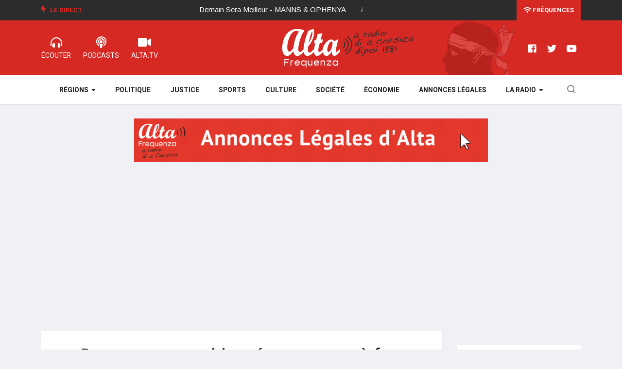

--- FILE ---
content_type: text/html; charset=utf-8
request_url: https://www.alta-frequenza.corsica/actu/deux_personnes_blessees_par_arme_a_feu_a_mezzavia_104097
body_size: 6846
content:
<!DOCTYPE html>
<html lang="fr-FR">
	<head>
						
		<meta charset="utf-8">
	
		<meta http-equiv="X-UA-Compatible" content="IE=edge">
		<meta name="viewport" content="width=device-width, initial-scale=1, shrink-to-fit=no">
	  
				
				
		
				
			
							
		
				    				
					
		
  
          
                    

					
	    
	<title>Deux personnes blessées par arme à feu à Mezzavia</title>

        
    
    
                <meta name="Content-Type" content="text/html; charset=utf-8" />        
            <meta name="Content-language" content="fr-FR" />        
        
                <meta name="author" content="ALTA FREQUENZA" />        
    
                <meta name="description" content="Un homme d'une quarantaine d'années a été très grièvement blessé ce dimanche soir, par arme à feu, dans une brasserie de Mezzavia à Aiacciu (Corse-du-Sud).Une autre personne a été plus..." />
        
    
    	
	<meta name="google-site-verification" content="QNxSBINopaKHBsuW1N_gdPr3OzIBcvy9TvfbaZemcJQ" />

    <meta name="MSSmartTagsPreventParsing" content="TRUE" />
    <meta name="generator" content="Alta Frequenza" />
    
    	
        
    
    
	
     
	
	
    <meta property="og:site_name" content="www.alta-frequenza.corsica" />
    
			<meta property="og:title" content="Deux personnes blessées par arme à feu à Mezzavia" />
		
			<meta property="og:type" content="article" />
		
			<meta property="og:url" content="https://www.alta-frequenza.corsica/actu/deux_personnes_blessees_par_arme_a_feu_a_mezzavia_104097" />
		
					<meta property="og:image" content="https://www.alta-frequenza.corsica/var/alta/storage/images/actu/deux_personnes_blessees_par_arme_a_feu_a_mezzavia_104097/1517126-6-fre-FR/deux_personnes_blessees_par_arme_a_feu_a_mezzavia_ogimage.jpg" />		
			
		<meta property="og:image:width" content="1200"/> 
	<meta property="og:image:height" content="627"/> 
	<meta property="og:image:type" content="image/jpeg"/>
	
			<meta property="og:description" content="Un homme d'une quarantaine d'années a été très grièvement blessé ce dimanche soir, par arme à feu, dans une brasserie de Mezzavia à Aiacciu (Corse-du-Sud).Une autre personne a été plus..." />
		
	
	<meta name="twitter:site" content="@alta_frequenza">
			<meta name="twitter:card" content="summary_large_image" />
				<meta name="twitter:title" content="Deux personnes blessées par arme à feu à Mezzavia" />
				<meta name="twitter:description" content="Un homme d'une quarantaine d'années a été très grièvement blessé ce dimanche soir, par arme à feu, dans une brasserie de Mezzavia à Aiacciu (Corse-du-Sud).Une autre personne a été plus..." />
						<meta name="twitter:image:src" content="https://www.alta-frequenza.corsica/var/alta/storage/images/actu/deux_personnes_blessees_par_arme_a_feu_a_mezzavia_104097/1517126-6-fre-FR/deux_personnes_blessees_par_arme_a_feu_a_mezzavia_ogimage.jpg" />
			
	    	
	<script type="application/ld+json">	
	{"@context":"http:\/\/schema.org\/","@type":"NewsArticle","keywords":"Ajaccio,Faits-divers","headline":"Deux personnes bless\u00e9es par arme \u00e0 feu \u00e0 Mezzavia","datePublished":"2020-06-07T23:27:00+02:00","dateModified":"2024-02-29T17:51:43+01:00","image":["https:\/\/www.alta-frequenza.corsica\/var\/alta\/storage\/images\/actu\/deux_personnes_blessees_par_arme_a_feu_a_mezzavia_104097\/1517126-6-fre-FR\/deux_personnes_blessees_par_arme_a_feu_a_mezzavia_jsonld_square.jpg","https:\/\/www.alta-frequenza.corsica\/var\/alta\/storage\/images\/actu\/deux_personnes_blessees_par_arme_a_feu_a_mezzavia_104097\/1517126-6-fre-FR\/deux_personnes_blessees_par_arme_a_feu_a_mezzavia_jsonld_43.jpg","https:\/\/www.alta-frequenza.corsica\/var\/alta\/storage\/images\/actu\/deux_personnes_blessees_par_arme_a_feu_a_mezzavia_104097\/1517126-6-fre-FR\/deux_personnes_blessees_par_arme_a_feu_a_mezzavia_jsonld_169.jpg"],"author":{"@type":"Person","name":"Maria Lanfranchi","image":"https:\/\/www.alta-frequenza.corsica\/var\/alta\/storage\/images\/la_radio\/l_equipe_d_alta_frequenza\/maria_lanfranchi\/1476-10-fre-FR\/maria_lanfranchi_journaliste_square.jpg"},"publisher":{"@type":"Organization","name":"Alta Frequenza","logo":{"@type":"ImageObject","url":"https:\/\/www.alta-frequenza.corsica\/extension\/wx_design\/design\/alta2019\/images\/logo-square.png"}},"mainEntityOfPage":{"@type":"WebPage","@id":"https:\/\/www.alta-frequenza.corsica\/actu\/deux_personnes_blessees_par_arme_a_feu_a_mezzavia_104097"}}	
	</script>		
		<link rel="stylesheet" href="https://use.fontawesome.com/releases/v5.7.2/css/all.css" integrity="sha384-fnmOCqbTlWIlj8LyTjo7mOUStjsKC4pOpQbqyi7RrhN7udi9RwhKkMHpvLbHG9Sr" crossorigin="anonymous" />
		
    	<link rel="stylesheet" type="text/css" href="https://fonts.googleapis.com/css?family=Arimo:400,400i,700,700i" />
<link rel="stylesheet" type="text/css" href="https://fonts.googleapis.com/css?family=Heebo:400,500,700,800,900" />
<link rel="stylesheet" type="text/css" href="https://fonts.googleapis.com/css?family=Merriweather:400,400i,700,700i,900,900i" />
<link rel="stylesheet" type="text/css" href="/var/alta/cache/public/stylesheets/2833ab9a3cc7b7e0c0cde067604799de_all.css" />

		
				
		<!--[if lt IE 9]>
		<script src="https://oss.maxcdn.com/html5shiv/3.7.2/html5shiv.min.js"></script>
		<script src="https://oss.maxcdn.com/respond/1.4.2/respond.min.js"></script>
		<![endif]-->
		
		
		
		
		
			
		<meta name="google-site-verification" content="FMyboZNShf2ncwIJG1nQmcpL_tyOr0gbeS9gylrDjpM" />
		
		<script type="text/javascript" src="https://platform-api.sharethis.com/js/sharethis.js#property=65f2ca61f44fb1001a4c6d64&product=inline-share-buttons&source=platform" async="async"></script>

		
	</head>

	<body class="body-color">						
		
 			<section class="top-bar v4">
	<div class="container">
		<div class="row">
			<div class="col-md-8 align-self-center">
				<div class="ts-breaking-news clearfix">
					<h2 class="breaking-title float-left">
						<i class="fas fa-bolt"></i> Le Direct</h2>
					<div class="breaking-news-content float-left" id="breaking_slider1">
						<div class="breaking-post-content" id="current_song">
							<p></p>
						</div>
						<div class="breaking-post-content asuivre" id="next_song">
							<p></p>
						</div>
					</div>
				</div>
			</div>
			<div class="col-md-4 align-self-center">
				<div class="text-right xs-left">
					<div class="ts-date-item">
						<a class="linkfrequences" href="/la_radio/les_frequences"><i class="fas fa-wifi"></i> Fréquences</a>
						
					</div>
				</div>
			</div>
		</div>
	</div>
</section>


<section class="header-middle v4">
	<div class="container">
		<div class="row">				
			<div class="col-xs-12 col-lg-4">				
				<ul class="alta-menu">				
					<li>
						<a href="/webradios" title="radio corse">
							<i class="fas fa-headphones-alt"></i>
							<span>ÉCOUTER</span>
						</a>
					</li>
					<li>
						<a href="/podcast">
							<i class="fas fa-podcast"></i>
							<span>Podcasts</span>
						</a>
					</li>
					<li>
						<a href="/videos">
							<i class="fas fa-video"></i>
							<span>ALTA.TV</span>
						</a>
					</li>
				</ul>			
			</div>
			<div class="col-xs-12 col-lg-4 col-logo">
				<div class="header-logo text-center">
					<a href="/">
						<img class="img-fluid" src="/extension/wx_alta/design/alta2019/images/logo-alta2.png" alt="" />
					</a>
				</div>
			</div>
			<div class="col-lg-4 d-none d-sm-block">
				<ul class="right-menu align-to-right">	
					<li>
						<a href="https://www.facebook.com/altafrequenzacorsica" target="_blank" rel="nofollow">
							<i class="fab fa-facebook"></i>
						</a>
					</li>
					<li>
						<a href="https://twitter.com/alta_frequenza" target="_blank" rel="nofollow">
							<i class="fab fa-twitter"></i>
						</a>
					</li>
					<li>
						<a href="https://www.youtube.com/channel/UCu3rX9SQhasZZSQM4gOdP3A" target="_blank" rel="nofollow">
							<i class="fab fa-youtube"></i>
						</a>
					</li>
				</ul>
			</div>			
		</div>		
	</div>	
</section>

<!-- header nav start-->
<header class="navbar-standerd nav-item">
	<div class="container">
		<div class="row">

			<!-- logo end-->
			<div class="col-lg-12">
				<!--nav top end-->
				<nav class="navigation ts-main-menu ts-menu-sticky navigation-landscape">
					<div class="nav-header">
						
						<div class="nav-toggle"></div>
					</div>
					
					<div class="nav-menus-wrapper clearfix">				
					
					
						<ul class="right-menu align-to-right">
							<li class="header-search">
								<div class="nav-search">
									<div class="nav-search-button">
										<i class="icon icon-search"></i>
									</div>
									<form action="/content/advancedsearch" method="get">
										<span class="nav-search-close-button" tabindex="0">✕</span>
										<div class="nav-search-inner">
											<input type="search" name="SearchText" placeholder="Votre recherche puis OK">
										</div>
									</form>
									
					
									
								</div>
							</li>
						</ul>
					
					
						<ul class="nav-menu nav-menu-centered">						
						
							
												
								<li>								
																			
								<a href="javascript:void(0);">Régions</a>
																
								<div class="megamenu-panel ts-mega-menu">
									<div class="megamenu-lists">
										<ul class="megamenu-list list-col-2">											
											<li>
												<a href="/actu/corse/ajaccio">Ajaccio</a>
											</li>
											<li>
												<a href="/actu/corse/gravona">Gravona</a>
											</li>
											<li>
												<a href="/actu/corse/valinco">Valinco</a>
											</li>
											<li>
												<a href="/actu/corse/alta_rocca">Alta Rocca</a>
											</li>
											<li>
												<a href="/actu/corse/extreme_sud">Extrême sud</a>
											</li>
											<li>
												<a href="/actu/corse/sagone">Sagone</a>
											</li>
											<li>
												<a href="/actu/corse/porto">Porto</a>
											</li>
											
										</ul>
										<ul class="megamenu-list list-col-2">
											<li>
												<a href="/actu/corse/bastia">Bastia</a>
											</li>
											<li>
												<a href="/actu/corse/balagne">Balagne</a>
											</li>
											<li>
												<a href="/actu/corse/nebbiu">Nebbiu</a>
											</li>
											
											<li>
												<a href="/actu/corse/castagniccia">Castagniccia</a>
											</li>
											<li>
												<a href="/actu/corse/centre_corse">Centre Corse</a>
											</li>
											<li>
												<a href="/actu/corse/cote_orientale">Côte orientale</a>
											</li>
											<li>
												<a href="/actu/corse/cap_corse">Cap Corse</a>
											</li>
										</ul>
									</div>
								</div>
							</li>
						
							<li>
								<a href="/politique">Politique</a>
							</li>
							<li>
								<a href="/justice">Justice</a>
							</li>
							<li>
								<a href="/sports">Sports</a>
							</li>
							<li>
								<a href="/culture">Culture</a>
							</li>
							<li>
								<a href="/societe">Société</a>
							</li>
							<li>
								<a href="/economie">Économie</a>
							</li>
							<li>
								<a href="/annonces_legales">Annonces légales</a>
							</li>
						
							
							
							<li>
								<a href="javascript:void(0);">La Radio</a>								
								<ul class="nav-dropdown">
								
									<li><a href="/la_radio/grille_des_programmes">Grille des programmes</a></li>													
					                <li><a href="/la_radio/l_equipe_d_alta_frequenza">L'équipe</a></li>													
					                <li><a href="/la_radio/historique">L'histoire</a></li>												
					                <li><a href="/la_radio/regie_publicitaire">Annoncer sur ALTA</a></li>								
					                <li><a href="/la_radio/annonces_legales">Publier une annonce légale sur ALTA</a></li>	
					                
																				
									
								</ul>							
							</li>
															
						</ul>
						<!--nav menu end-->
					</div>
				</nav>
				<!-- nav end-->
			</div>
		</div>
	</div>
</header>
<!-- header nav end-->	  		
	  		
	


		

		 				<section class="single-post-wrapper" data-generated="03:10:08">
	
	<div class="widgets widget-banner leaderboard1 contenu">
	
	
	 
	
	
	<div class="owl-carousel owl-theme">
	
		

	</div>	
	
</div>		

	<div class="container">
		<div class="row">
				
			<div class="col-lg-9">
		
		
				<div class="ts-grid-box content-wrapper single-post">				
					
					<div class="entry-header">
					
					
												<h1 class="post-title lg">Deux personnes blessées par arme à feu à Mezzavia</h1>						
												<ul class="post-meta-info">
							<li class="date">
								<i class="far fa-clock"></i>
								07/06/2020
							</li>
														<li class="author">
									Maria Lanfranchi							</li>
														<li>
																<a href="/actu/corse/ajaccio" class="post-cat ts-red-bg">Ajaccio</a>
																								<a href="/faits_divers" class="post-cat ts-red-bg">Faits-divers</a>
															</li>

							
							
															
														<li class="changelang">							
					        						        		<a class="corsu" href="/actu/deux_personnes_blessees_par_arme_a_feu_a_mezzavia_104097/(lang)/co" rel="nofollow"><img src="/extension/wx_alta/design/alta2019/images/testamora20.png" /><span> Lingua corsa</span></a>
					        						        </li>	
					        						
							
							
						</ul>
					</div>
					
					<div class="post-content-area">
						<div class="post-media post-featured-image">
							<a href="/var/alta/storage/images/actu/deux_personnes_blessees_par_arme_a_feu_a_mezzavia_104097/1517126-6-fre-FR/deux_personnes_blessees_par_arme_a_feu_a_mezzavia_full_actu.jpg" class="gallery-popup">
								<img class="img-fluid" src="/var/alta/storage/images/actu/deux_personnes_blessees_par_arme_a_feu_a_mezzavia_104097/1517126-6-fre-FR/deux_personnes_blessees_par_arme_a_feu_a_mezzavia_full_actu.jpg" title="Deux personnes blessées par arme à feu à Mezzavia" />
							</a>
						</div>
						<div class="entry-content">
														
							
							<div class="socialshare">                
								<div class="sharethis-inline-share-buttons"></div>
							</div>          
							
															
								<script async src="https://pagead2.googlesyndication.com/pagead/js/adsbygoogle.js?client=ca-pub-1786307648197247" crossorigin="anonymous"></script>
								<!-- ALTA Horizontal 1 -->
								<ins class="adsbygoogle" style="display:block" data-ad-client="ca-pub-1786307648197247" data-ad-slot="1080984471" data-ad-format="auto" data-full-width-responsive="true"></ins>
								<script>
									 (adsbygoogle = window.adsbygoogle || []).push({});
								</script>
									
							  
									
							<div class="wysiwyg">						
												        						        		<p>Un homme d'une quarantaine d'années a été très grièvement blessé ce dimanche soir, par arme à feu, dans une brasserie de Mezzavia à Aiacciu (Corse-du-Sud).</p><p>Une autre personne a été plus légèrement atteinte.</p><p>D'après le parquet d'Aiacciu, les deux hommes étaient attablés lorsqu'un individu, en scooter, a ouvert le feu sur eux.</p><p>Deux femmes, dont une enceinte, qui se trouvaient à proximité, ont fait un malaise.</p><p>Toutes les victimes ont été évacuées sur le centre hospitalier d'Aiacciu.</p><p>Les services enquêteurs et du parquet sont sur place. On ignore les circonstances précises des faits.</p><p>Plus d'infos à venir.</p>
					        		
					        							
							</div>
							
										                
										                
			                
		                		 						
										
														
															
								<script async src="https://pagead2.googlesyndication.com/pagead/js/adsbygoogle.js?client=ca-pub-1786307648197247" crossorigin="anonymous"></script>
								<!-- ALTA Horizontal 1 -->
								<ins class="adsbygoogle" style="display:block" data-ad-client="ca-pub-1786307648197247" data-ad-slot="1080984471" data-ad-format="auto" data-full-width-responsive="true"></ins>
								<script>
								 	(adsbygoogle = window.adsbygoogle || []).push({});
								</script>
									
											
																		
						</div>						
					</div>	
									
				</div>
				
				
				
				<div class="widgets widget-banner leaderboard2 contenu">
	
	
	
	 
	
	
	<div class="owl-carousel owl-theme">
	
		

	</div>
	
	
	
</div>		
	
	
				
					
					
								
								
				
												
													
									
												
													
									
												
													
									
												
													
									
												
													
									
												
													
									
												
													
									
												
													
									
												
													
									
												
													
									
												
													
									
												
													
									
												
													
									
												
													
									
												
													
									
												
													
									
												
													
									
												
													
									
												
													
									
												
													
									
												
													
									
												
													
									
												
													
									
												
													
									
												
													
									
												
													
									
												
													
									
												
													
									
												
													
									
												
													
									
												
													
									
												
													
									
												
													
									
												
													
									
												
													
									
												
													
									
												
													
									
												
													
									
												
													
									
												
													
									
												
													
									
												
													
									
												
													
									
												
													
									
												
													
									
												
													
									
												
													
									
												
													
									
												
													
									
												
													
									
								
				
				
				
				
								<div class="ts-grid-box mb-30">
					<h2 class="ts-title">Sur le même sujet</h2>
					<div class="most-populers owl-carousel">					
												
						<div class="item">
							
<a class="post-cat ts-red-bg" href="/faits_divers">Faits-divers</a><div class="ts-post-thumb">
	<a href="/actu/incendie_dans_un_immeuble_a_ajaccio_deux_personnes_blessees_un_chien_trouve_la_mort_126623">
		<img class="img-fluid" src="/var/alta/storage/images/actu/incendie_dans_un_immeuble_a_ajaccio_deux_personnes_blessees_un_chien_trouve_la_mort_126623/1851423-1-fre-FR/incendie_dans_un_immeuble_a_ajaccio_deux_personnes_blessees_un_chien_trouve_la_mort_line_169.jpg" alt="">
	</a>
</div>
<div class="post-content">
	<h3 class="post-title">
		<a href="/actu/incendie_dans_un_immeuble_a_ajaccio_deux_personnes_blessees_un_chien_trouve_la_mort_126623">Incendie dans un immeuble à Ajaccio : deux personnes blessées, un chien trouve la mort</a>
	</h3>
	<span class="post-date-info">
		<i class="far fa-clock"></i>
		            20/11/2025
        	</span>
</div>						</div>
												
						<div class="item">
							
<a class="post-cat ts-red-bg" href="/faits_divers">Faits-divers</a><div class="ts-post-thumb">
	<a href="/actu/deux_randonneurs_egares_retrouves_puis_treuilles_par_les_secouristes_sur_un_sentier_littoral_en_corse_du_sud_125980">
		<img class="img-fluid" src="/var/alta/storage/images/actu/deux_randonneurs_egares_retrouves_puis_treuilles_par_les_secouristes_sur_un_sentier_littoral_en_corse_du_sud_125980/1845837-1-fre-FR/deux_randonneurs_egares_retrouves_puis_treuilles_par_les_secouristes_sur_un_sentier_littoral_en_corse_du_sud_line_169.jpg" alt="">
	</a>
</div>
<div class="post-content">
	<h3 class="post-title">
		<a href="/actu/deux_randonneurs_egares_retrouves_puis_treuilles_par_les_secouristes_sur_un_sentier_littoral_en_corse_du_sud_125980">Deux randonneurs égarés, retrouvés puis treuillés par les secouristes sur un sentier littoral en Corse-du-Sud</a>
	</h3>
	<span class="post-date-info">
		<i class="far fa-clock"></i>
		            25/09/2025
        	</span>
</div>						</div>
												
						<div class="item">
							
<a class="post-cat ts-red-bg" href="/faits_divers">Faits-divers</a><div class="ts-post-thumb">
	<a href="/actu/la_municipalite_d_ajaccio_ordonne_le_demantelement_d_un_squat_a_mezzavia_125562">
		<img class="img-fluid" src="/var/alta/storage/images/actu/la_municipalite_d_ajaccio_ordonne_le_demantelement_d_un_squat_a_mezzavia_125562/1842502-1-fre-FR/la_municipalite_d_ajaccio_ordonne_le_demantelement_d_un_squat_a_mezzavia_line_169.jpg" alt="">
	</a>
</div>
<div class="post-content">
	<h3 class="post-title">
		<a href="/actu/la_municipalite_d_ajaccio_ordonne_le_demantelement_d_un_squat_a_mezzavia_125562">La municipalité d'Ajaccio ordonne le démantèlement d'un squat à Mezzavia</a>
	</h3>
	<span class="post-date-info">
		<i class="far fa-clock"></i>
		            28/08/2025
        	</span>
</div>						</div>
											
					</div>					
				</div>
								
				

		

			</div>
			
			<div class="col-lg-3">
			


		 			 	
		 				 	
		 		<div class="right-sidebar">

	
	<div class="widgets widget-banner sidebar1 contenu">

	<div class="owl-carousel owl-theme">
	</div>

</div>		
	
		
	<div class="widgets ts-grid-box  widgets-populer-post">
		<h3 class="widget-title">Fil info</h3>
		
		 	    
		 
		 	
								
					



<div class="post-content media">									
	<div class="media-body align-self-center">	
		<span class="post-date-info">
			<i class="far fa-clock"></i>
				            04/12/2025
	        		</span>								
		<h4 class="post-title">
			<a href="/actu/greve_dans_les_transports_en_commun_a_ajaccio_la_cgt_repond_a_la_capa_126789">Grève dans les transports en commun à Ajaccio : la CGT répond à la CAPA</a>
		</h4>							
	</div>								
</div>


					



<div class="post-content media">									
	<div class="media-body align-self-center">	
		<span class="post-date-info">
			<i class="far fa-clock"></i>
				            04/12/2025
	        		</span>								
		<h4 class="post-title">
			<a href="/actu/a_punta_di_l_ortu_organise_a_festa_di_a_nazioni_a_conca_le_6_decembre_126787">A Punta di l’ortu organise A Festa di A Nazioni à Conca le 6 décembre</a>
		</h4>							
	</div>								
</div>


					



<div class="post-content media">									
	<div class="media-body align-self-center">	
		<span class="post-date-info">
			<i class="far fa-clock"></i>
				            04/12/2025
	        		</span>								
		<h4 class="post-title">
			<a href="/actu/conflit_de_muvitarra_a_ajaccio_fo_repond_a_la_communication_offensive_de_la_capa_126790">Conflit de Muvitarra à Ajaccio : FO répond à la communication offensive de la CAPA</a>
		</h4>							
	</div>								
</div>


					



<div class="post-content media">									
	<div class="media-body align-self-center">	
		<span class="post-date-info">
			<i class="far fa-clock"></i>
				            04/12/2025
	        		</span>								
		<h4 class="post-title">
			<a href="/actu/furiani_le_stade_armand_cesari_enfin_termine_revet_ses_habits_de_lumiere_126785">Furiani : le stade Armand-Cesari enfin terminé revêt ses habits de lumière</a>
		</h4>							
	</div>								
</div>


					



<div class="post-content media">									
	<div class="media-body align-self-center">	
		<span class="post-date-info">
			<i class="far fa-clock"></i>
				            04/12/2025
	        		</span>								
		<h4 class="post-title">
			<a href="/actu/premier_festi_danse_de_la_ligue_contre_le_cancer_de_la_corse_du_sud_126783">Premier Festi'Danse de la Ligue contre le Cancer de la Corse-du-Sud</a>
		</h4>							
	</div>								
</div>


					



<div class="post-content media">									
	<div class="media-body align-self-center">	
		<span class="post-date-info">
			<i class="far fa-clock"></i>
				            04/12/2025
	        		</span>								
		<h4 class="post-title">
			<a href="/actu/une_voiture_s_embrase_a_furiani_le_conducteur_echappe_aux_flammes_126782">Une voiture s'embrase à Furiani, le conducteur échappe aux flammes</a>
		</h4>							
	</div>								
</div>


					



<div class="post-content media">									
	<div class="media-body align-self-center">	
		<span class="post-date-info">
			<i class="far fa-clock"></i>
				            04/12/2025
	        		</span>								
		<h4 class="post-title">
			<a href="/actu/meteo_pour_ce_jeudi_4_decembre_2025_en_corse_126781">Météo pour ce jeudi 4 décembre 2025 en Corse</a>
		</h4>							
	</div>								
</div>


					



<div class="post-content media">									
	<div class="media-body align-self-center">	
		<span class="post-date-info">
			<i class="far fa-clock"></i>
				            03/12/2025
	        		</span>								
		<h4 class="post-title">
			<a href="/actu/nouvelle_mobilisation_sociale_de_la_cgt_ce_mardi_contre_les_perspectives_budgetaires_126779">Nouvelle mobilisation sociale de la CGT ce mardi contre les perspectives budgétaires</a>
		</h4>							
	</div>								
</div>


					



<div class="post-content media">									
	<div class="media-body align-self-center">	
		<span class="post-date-info">
			<i class="far fa-clock"></i>
				            03/12/2025
	        		</span>								
		<h4 class="post-title">
			<a href="/actu/bastia_dixieme_edition_pour_la_spassighjata_ce_samedi_126777">Bastia : dixième édition pour la Spassighjata ce samedi</a>
		</h4>							
	</div>								
</div>


					



<div class="post-content media">									
	<div class="media-body align-self-center">	
		<span class="post-date-info">
			<i class="far fa-clock"></i>
				            03/12/2025
	        		</span>								
		<h4 class="post-title">
			<a href="/actu/poursuite_de_la_greve_dans_les_bus_ajacciens_de_nouveaux_blocages_au_programme_de_ce_mercredi_126775">Poursuite de la grève dans les bus ajacciens : de nouveaux blocages au programme de ce mercredi</a>
		</h4>							
	</div>								
</div>


			
							
	</div>
								

	<div class="widgets widget-banner applialta">
	<img class="img-fluid" src="/extension/wx_alta/design/alta2019/images/appli.png" alt="">	
	<a href="https://play.google.com/store/apps/details?id=com.goodbarber.altafrequenza" target="_blank" rel="nofollow">
		<img class="img-fluid" src="/extension/wx_alta/design/alta2019/images/googleplay.png" alt="">		
	</a>
	<a href="https://itunes.apple.com/us/app/alta-frequenza/id989794714?l=fr&ls=1&mt=8" target="_blank" rel="nofollow">
		<img class="img-fluid" src="/extension/wx_alta/design/alta2019/images/appstore.png" alt="">		
	</a>
</div>					
	
</div>
		
						</div>						
					</div>					
				</div>				
			</section>
				 		
		  	  
	
	
		<div class="footer-area">

	<div class="ts-footer-social-list">	
		<div class="container">
			<div class="row">
			
				<div class="col-lg-3">
					<div class="footer-logo">
						<img src="/extension/wx_alta/design/alta2019/images/logo-red.png" alt="Radio Alta Frequenza">
					</div>
				</div>

				<div class="col-lg-9 align-self-center">
					<ul class="footer-social">
						<li class="ts-facebook">
							<a href="https://www.facebook.com/altafrequenzacorsica" target="_blank" rel="nofollow">
								<i class="fab fa-facebook"></i>
								<span>Facebook</span>
							</a>
						</li>
						<li class="ts-instagram">
							<a href="https://www.instagram.com/alta.frequenza/" target="_blank" rel="nofollow">
								<i class="fab fa-instagram"></i>
								<span>Instagram</span>
							</a>
						</li>
						<li class="ts-twitter">
							<a href="https://twitter.com/alta_frequenza" target="_blank" rel="nofollow">
								<i class="fab fa-twitter"></i>
								<span>Twitter</span>
							</a>
						</li>
						<li class="ts-youtube">
							<a href="https://www.youtube.com/channel/UCu3rX9SQhasZZSQM4gOdP3A" target="_blank" rel="nofollow">
								<i class="fab fa-youtube"></i>
								<span>Youtube</span>
							</a>
						</li>
						<li class="ts-dailymotion">
							<a href="https://www.dailymotion.com/ALTA-FREQUENZA" target="_blank" rel="nofollow">
								<i class="fas fa-video"></i>
								<span>Dailymotion</span>
							</a>
						</li>
					</ul>
				</div>

			</div>
		</div>		
	</div>
	
</div>


<footer class="ts-footer">
	<div class="container">
		<div class="row">		
			<div class="col-lg-8">
				<div class="footer-menu  text-left">
					<ul>
						<li>
							<span class="copyright">© Alta Frequenza 2023</span>
						</li>
						<li>
							<a href="/webradios">Radio Corse</a>
						</li>
						<li>
							<a href="/la_radio/les_frequences">Fréquences radio</a>
						</li>
						<li>
							<a href="/mentions_legales">Mentions légales</a>
						</li>
						<li>
							<a href="/la_radio/contact">Contact</a>
						</li>
					
					</ul>
				</div>
			</div>
			<div class="col-lg-4 text-center">				
				<div class="copyright-text">
					<p><span>Un site internet <a href="https://www.webaxis.fr">Webaxis</a></span></p>
				</div>
			</div>
		</div>
		<div id="back-to-top" class="back-to-top">
			<button class="btn btn-primary" title="Back to Top">
				<i class="fas fa-angle-up"></i>
			</button>
		</div>
	</div>
</footer>		


		<script type="text/javascript" src="/var/alta/cache/public/javascript/290f8096f281a33d038291c65c06d222.js" charset="utf-8"></script>


    
        
        
        
		

<!-- Google tag (gtag.js) -->
<script async src="https://www.googletagmanager.com/gtag/js?id=G-MV63YYWL6B"></script>
<script>
  window.dataLayer = window.dataLayer || [];
  function gtag(){dataLayer.push(arguments);}
  gtag('js', new Date());

  gtag('config', 'G-MV63YYWL6B');
</script>

  	
	
	
	
	</body>
</html>

--- FILE ---
content_type: text/html; charset=utf-8
request_url: https://www.alta-frequenza.corsica/publicites
body_size: 234
content:
 
[    {	"image_leaderboard":"/var/alta/storage/images/publicites/annonces_legales/1733729-2-fre-FR/annonces_legales_pub_728x90.gif",
	"image_sidebar":"/",
	"url":"https://www.alta-frequenza.corsica/annonces_legales",
	"generated":"05/12/2025 05:54:16",
	"leaderboard1":"1",
	"leaderboard2":"1",
	"sidebar1":"0",
	"homepage":"1",
	"toutsite":"1"}    ]

--- FILE ---
content_type: text/html; charset=utf-8
request_url: https://www.google.com/recaptcha/api2/aframe
body_size: 223
content:
<!DOCTYPE HTML><html><head><meta http-equiv="content-type" content="text/html; charset=UTF-8"></head><body><script nonce="qFh2U4fLUrX8VPV5mxtkzg">/** Anti-fraud and anti-abuse applications only. See google.com/recaptcha */ try{var clients={'sodar':'https://pagead2.googlesyndication.com/pagead/sodar?'};window.addEventListener("message",function(a){try{if(a.source===window.parent){var b=JSON.parse(a.data);var c=clients[b['id']];if(c){var d=document.createElement('img');d.src=c+b['params']+'&rc='+(localStorage.getItem("rc::a")?sessionStorage.getItem("rc::b"):"");window.document.body.appendChild(d);sessionStorage.setItem("rc::e",parseInt(sessionStorage.getItem("rc::e")||0)+1);localStorage.setItem("rc::h",'1764910575617');}}}catch(b){}});window.parent.postMessage("_grecaptcha_ready", "*");}catch(b){}</script></body></html>

--- FILE ---
content_type: text/css
request_url: https://www.alta-frequenza.corsica/var/alta/cache/public/stylesheets/2833ab9a3cc7b7e0c0cde067604799de_all.css
body_size: 48387
content:
:root{--blue:#007bff;--indigo:#6610f2;--purple:#6f42c1;--pink:#e83e8c;--red:#dc3545;--orange:#fd7e14;--yellow:#ffc107;--green:#28a745;--teal:#20c997;--cyan:#17a2b8;--white:#fff;--gray:#868e96;--gray-dark:#343a40;--primary:#007bff;--secondary:#868e96;--success:#28a745;--info:#17a2b8;--warning:#ffc107;--danger:#dc3545;--light:#f8f9fa;--dark:#343a40;--breakpoint-xs:0;--breakpoint-sm:576px;--breakpoint-md:768px;--breakpoint-lg:992px;--breakpoint-xl:1200px;--font-family-sans-serif:-apple-system,BlinkMacSystemFont,"Segoe UI",Roboto,"Helvetica Neue",Arial,sans-serif,"Apple Color Emoji","Segoe UI Emoji","Segoe UI Symbol";--font-family-monospace:"SFMono-Regular",Menlo,Monaco,Consolas,"Liberation Mono","Courier New",monospace}@media print{*,::after,::before{text-shadow:none!important;box-shadow:none!important}a,a:visited{text-decoration:underline}abbr[title]::after{content:" (" attr(title) ")"}pre{white-space:pre-wrap!important}blockquote,pre{border:1px solid #999;page-break-inside:avoid}thead{display:table-header-group}img,tr{page-break-inside:avoid}h2,h3,p{orphans:3;widows:3}h2,h3{page-break-after:avoid}.navbar{display:none}.badge{border:1px solid #000}.table{border-collapse:collapse!important}.table td,.table th{background-color:#fff!important}.table-bordered td,.table-bordered th{border:1px solid #ddd!important}}*,::after,::before{box-sizing:border-box}html{font-family:sans-serif;line-height:1.15;-webkit-text-size-adjust:100%;-ms-text-size-adjust:100%;-ms-overflow-style:scrollbar;-webkit-tap-highlight-color:transparent}@-ms-viewport{width:device-width}article,aside,dialog,figcaption,figure,footer,header,hgroup,main,nav,section{display:block}body{margin:0;font-family:-apple-system,BlinkMacSystemFont,"Segoe UI",Roboto,"Helvetica Neue",Arial,sans-serif,"Apple Color Emoji","Segoe UI Emoji","Segoe UI Symbol";font-size:1rem;font-weight:400;line-height:1.5;color:#212529;text-align:left;background-color:#fff}[tabindex="-1"]:focus{outline:0!important}hr{box-sizing:content-box;height:0;overflow:visible}h1,h2,h3,h4,h5,h6{margin-top:0;margin-bottom:.5rem}p{margin-top:0;margin-bottom:1rem}abbr[data-original-title],abbr[title]{text-decoration:underline;-webkit-text-decoration:underline dotted;text-decoration:underline dotted;cursor:help;border-bottom:0}address{margin-bottom:1rem;font-style:normal;line-height:inherit}dl,ol,ul{margin-top:0;margin-bottom:1rem}ol ol,ol ul,ul ol,ul ul{margin-bottom:0}dt{font-weight:700}dd{margin-bottom:.5rem;margin-left:0}blockquote{margin:0 0 1rem}dfn{font-style:italic}b,strong{font-weight:bolder}small{font-size:80%}sub,sup{position:relative;font-size:75%;line-height:0;vertical-align:baseline}sub{bottom:-.25em}sup{top:-.5em}a{color:#007bff;text-decoration:none;background-color:transparent;-webkit-text-decoration-skip:objects}a:hover{color:#0056b3;text-decoration:underline}a:not([href]):not([tabindex]){color:inherit;text-decoration:none}a:not([href]):not([tabindex]):focus,a:not([href]):not([tabindex]):hover{color:inherit;text-decoration:none}a:not([href]):not([tabindex]):focus{outline:0}code,kbd,pre,samp{font-family:monospace,monospace;font-size:1em}pre{margin-top:0;margin-bottom:1rem;overflow:auto;-ms-overflow-style:scrollbar}figure{margin:0 0 1rem}img{vertical-align:middle;border-style:none}svg:not(:root){overflow:hidden}[role=button],a,area,button,input:not([type=range]),label,select,summary,textarea{-ms-touch-action:manipulation;touch-action:manipulation}table{border-collapse:collapse}caption{padding-top:.75rem;padding-bottom:.75rem;color:#868e96;text-align:left;caption-side:bottom}th{text-align:inherit}label{display:inline-block;margin-bottom:.5rem}button{border-radius:0}button:focus{outline:1px dotted;outline:5px auto -webkit-focus-ring-color}button,input,optgroup,select,textarea{margin:0;font-family:inherit;font-size:inherit;line-height:inherit}button,input{overflow:visible}button,select{text-transform:none}[type=reset],[type=submit],button,html [type=button]{-webkit-appearance:button}[type=button]::-moz-focus-inner,[type=reset]::-moz-focus-inner,[type=submit]::-moz-focus-inner,button::-moz-focus-inner{padding:0;border-style:none}input[type=checkbox],input[type=radio]{box-sizing:border-box;padding:0}input[type=date],input[type=datetime-local],input[type=month],input[type=time]{-webkit-appearance:listbox}textarea{overflow:auto;resize:vertical}fieldset{min-width:0;padding:0;margin:0;border:0}legend{display:block;width:100%;max-width:100%;padding:0;margin-bottom:.5rem;font-size:1.5rem;line-height:inherit;color:inherit;white-space:normal}progress{vertical-align:baseline}[type=number]::-webkit-inner-spin-button,[type=number]::-webkit-outer-spin-button{height:auto}[type=search]{outline-offset:-2px;-webkit-appearance:none}[type=search]::-webkit-search-cancel-button,[type=search]::-webkit-search-decoration{-webkit-appearance:none}::-webkit-file-upload-button{font:inherit;-webkit-appearance:button}output{display:inline-block}summary{display:list-item}template{display:none}[hidden]{display:none!important}.h1,.h2,.h3,.h4,.h5,.h6,h1,h2,h3,h4,h5,h6{margin-bottom:.5rem;font-family:inherit;font-weight:500;line-height:1.2;color:inherit}.h1,h1{font-size:2.5rem}.h2,h2{font-size:2rem}.h3,h3{font-size:1.75rem}.h4,h4{font-size:1.5rem}.h5,h5{font-size:1.25rem}.h6,h6{font-size:1rem}.lead{font-size:1.25rem;font-weight:300}.display-1{font-size:6rem;font-weight:300;line-height:1.2}.display-2{font-size:5.5rem;font-weight:300;line-height:1.2}.display-3{font-size:4.5rem;font-weight:300;line-height:1.2}.display-4{font-size:3.5rem;font-weight:300;line-height:1.2}hr{margin-top:1rem;margin-bottom:1rem;border:0;border-top:1px solid rgba(0,0,0,.1)}.small,small{font-size:80%;font-weight:400}.mark,mark{padding:.2em;background-color:#fcf8e3}.list-unstyled{padding-left:0;list-style:none}.list-inline{padding-left:0;list-style:none}.list-inline-item{display:inline-block}.list-inline-item:not(:last-child){margin-right:5px}.initialism{font-size:90%;text-transform:uppercase}.blockquote{margin-bottom:1rem;font-size:1.25rem}.blockquote-footer{display:block;font-size:80%;color:#868e96}.blockquote-footer::before{content:"\2014 \00A0"}.img-fluid{max-width:100%;height:auto}.img-thumbnail{padding:.25rem;background-color:#fff;border:1px solid #ddd;border-radius:.25rem;transition:all .2s ease-in-out;max-width:100%;height:auto}.figure{display:inline-block}.figure-img{margin-bottom:.5rem;line-height:1}.figure-caption{font-size:90%;color:#868e96}code,kbd,pre,samp{font-family:SFMono-Regular,Menlo,Monaco,Consolas,"Liberation Mono","Courier New",monospace}code{padding:.2rem .4rem;font-size:90%;color:#bd4147;background-color:#f8f9fa;border-radius:.25rem}a>code{padding:0;color:inherit;background-color:inherit}kbd{padding:.2rem .4rem;font-size:90%;color:#fff;background-color:#212529;border-radius:.2rem}kbd kbd{padding:0;font-size:100%;font-weight:700}pre{display:block;margin-top:0;margin-bottom:1rem;font-size:90%;color:#212529}pre code{padding:0;font-size:inherit;color:inherit;background-color:transparent;border-radius:0}.pre-scrollable{max-height:340px;overflow-y:scroll}.container{width:100%;padding-right:15px;padding-left:15px;margin-right:auto;margin-left:auto}@media (min-width:576px){.container{max-width:540px}}@media (min-width:768px){.container{max-width:720px}}@media (min-width:992px){.container{max-width:960px}}@media (min-width:1200px){.container{max-width:1140px}}.container-fluid{width:100%;padding-right:15px;padding-left:15px;margin-right:auto;margin-left:auto}.row{display:-ms-flexbox;display:flex;-ms-flex-wrap:wrap;flex-wrap:wrap;margin-right:-15px;margin-left:-15px}.no-gutters{margin-right:0;margin-left:0}.no-gutters>.col,.no-gutters>[class*=col-]{padding-right:0;padding-left:0}.col,.col-1,.col-10,.col-11,.col-12,.col-2,.col-3,.col-4,.col-5,.col-6,.col-7,.col-8,.col-9,.col-auto,.col-lg,.col-lg-1,.col-lg-10,.col-lg-11,.col-lg-12,.col-lg-2,.col-lg-3,.col-lg-4,.col-lg-5,.col-lg-6,.col-lg-7,.col-lg-8,.col-lg-9,.col-lg-auto,.col-md,.col-md-1,.col-md-10,.col-md-11,.col-md-12,.col-md-2,.col-md-3,.col-md-4,.col-md-5,.col-md-6,.col-md-7,.col-md-8,.col-md-9,.col-md-auto,.col-sm,.col-sm-1,.col-sm-10,.col-sm-11,.col-sm-12,.col-sm-2,.col-sm-3,.col-sm-4,.col-sm-5,.col-sm-6,.col-sm-7,.col-sm-8,.col-sm-9,.col-sm-auto,.col-xl,.col-xl-1,.col-xl-10,.col-xl-11,.col-xl-12,.col-xl-2,.col-xl-3,.col-xl-4,.col-xl-5,.col-xl-6,.col-xl-7,.col-xl-8,.col-xl-9,.col-xl-auto{position:relative;width:100%;min-height:1px;padding-right:15px;padding-left:15px}.col{-ms-flex-preferred-size:0;flex-basis:0;-ms-flex-positive:1;flex-grow:1;max-width:100%}.col-auto{-ms-flex:0 0 auto;flex:0 0 auto;width:auto;max-width:none}.col-1{-ms-flex:0 0 8.333333%;flex:0 0 8.333333%;max-width:8.333333%}.col-2{-ms-flex:0 0 16.666667%;flex:0 0 16.666667%;max-width:16.666667%}.col-3{-ms-flex:0 0 25%;flex:0 0 25%;max-width:25%}.col-4{-ms-flex:0 0 33.333333%;flex:0 0 33.333333%;max-width:33.333333%}.col-5{-ms-flex:0 0 41.666667%;flex:0 0 41.666667%;max-width:41.666667%}.col-6{-ms-flex:0 0 50%;flex:0 0 50%;max-width:50%}.col-7{-ms-flex:0 0 58.333333%;flex:0 0 58.333333%;max-width:58.333333%}.col-8{-ms-flex:0 0 66.666667%;flex:0 0 66.666667%;max-width:66.666667%}.col-9{-ms-flex:0 0 75%;flex:0 0 75%;max-width:75%}.col-10{-ms-flex:0 0 83.333333%;flex:0 0 83.333333%;max-width:83.333333%}.col-11{-ms-flex:0 0 91.666667%;flex:0 0 91.666667%;max-width:91.666667%}.col-12{-ms-flex:0 0 100%;flex:0 0 100%;max-width:100%}.order-first{-ms-flex-order:-1;order:-1}.order-1{-ms-flex-order:1;order:1}.order-2{-ms-flex-order:2;order:2}.order-3{-ms-flex-order:3;order:3}.order-4{-ms-flex-order:4;order:4}.order-5{-ms-flex-order:5;order:5}.order-6{-ms-flex-order:6;order:6}.order-7{-ms-flex-order:7;order:7}.order-8{-ms-flex-order:8;order:8}.order-9{-ms-flex-order:9;order:9}.order-10{-ms-flex-order:10;order:10}.order-11{-ms-flex-order:11;order:11}.order-12{-ms-flex-order:12;order:12}.offset-1{margin-left:8.333333%}.offset-2{margin-left:16.666667%}.offset-3{margin-left:25%}.offset-4{margin-left:33.333333%}.offset-5{margin-left:41.666667%}.offset-6{margin-left:50%}.offset-7{margin-left:58.333333%}.offset-8{margin-left:66.666667%}.offset-9{margin-left:75%}.offset-10{margin-left:83.333333%}.offset-11{margin-left:91.666667%}@media (min-width:576px){.col-sm{-ms-flex-preferred-size:0;flex-basis:0;-ms-flex-positive:1;flex-grow:1;max-width:100%}.col-sm-auto{-ms-flex:0 0 auto;flex:0 0 auto;width:auto;max-width:none}.col-sm-1{-ms-flex:0 0 8.333333%;flex:0 0 8.333333%;max-width:8.333333%}.col-sm-2{-ms-flex:0 0 16.666667%;flex:0 0 16.666667%;max-width:16.666667%}.col-sm-3{-ms-flex:0 0 25%;flex:0 0 25%;max-width:25%}.col-sm-4{-ms-flex:0 0 33.333333%;flex:0 0 33.333333%;max-width:33.333333%}.col-sm-5{-ms-flex:0 0 41.666667%;flex:0 0 41.666667%;max-width:41.666667%}.col-sm-6{-ms-flex:0 0 50%;flex:0 0 50%;max-width:50%}.col-sm-7{-ms-flex:0 0 58.333333%;flex:0 0 58.333333%;max-width:58.333333%}.col-sm-8{-ms-flex:0 0 66.666667%;flex:0 0 66.666667%;max-width:66.666667%}.col-sm-9{-ms-flex:0 0 75%;flex:0 0 75%;max-width:75%}.col-sm-10{-ms-flex:0 0 83.333333%;flex:0 0 83.333333%;max-width:83.333333%}.col-sm-11{-ms-flex:0 0 91.666667%;flex:0 0 91.666667%;max-width:91.666667%}.col-sm-12{-ms-flex:0 0 100%;flex:0 0 100%;max-width:100%}.order-sm-first{-ms-flex-order:-1;order:-1}.order-sm-1{-ms-flex-order:1;order:1}.order-sm-2{-ms-flex-order:2;order:2}.order-sm-3{-ms-flex-order:3;order:3}.order-sm-4{-ms-flex-order:4;order:4}.order-sm-5{-ms-flex-order:5;order:5}.order-sm-6{-ms-flex-order:6;order:6}.order-sm-7{-ms-flex-order:7;order:7}.order-sm-8{-ms-flex-order:8;order:8}.order-sm-9{-ms-flex-order:9;order:9}.order-sm-10{-ms-flex-order:10;order:10}.order-sm-11{-ms-flex-order:11;order:11}.order-sm-12{-ms-flex-order:12;order:12}.offset-sm-0{margin-left:0}.offset-sm-1{margin-left:8.333333%}.offset-sm-2{margin-left:16.666667%}.offset-sm-3{margin-left:25%}.offset-sm-4{margin-left:33.333333%}.offset-sm-5{margin-left:41.666667%}.offset-sm-6{margin-left:50%}.offset-sm-7{margin-left:58.333333%}.offset-sm-8{margin-left:66.666667%}.offset-sm-9{margin-left:75%}.offset-sm-10{margin-left:83.333333%}.offset-sm-11{margin-left:91.666667%}}@media (min-width:768px){.col-md{-ms-flex-preferred-size:0;flex-basis:0;-ms-flex-positive:1;flex-grow:1;max-width:100%}.col-md-auto{-ms-flex:0 0 auto;flex:0 0 auto;width:auto;max-width:none}.col-md-1{-ms-flex:0 0 8.333333%;flex:0 0 8.333333%;max-width:8.333333%}.col-md-2{-ms-flex:0 0 16.666667%;flex:0 0 16.666667%;max-width:16.666667%}.col-md-3{-ms-flex:0 0 25%;flex:0 0 25%;max-width:25%}.col-md-4{-ms-flex:0 0 33.333333%;flex:0 0 33.333333%;max-width:33.333333%}.col-md-5{-ms-flex:0 0 41.666667%;flex:0 0 41.666667%;max-width:41.666667%}.col-md-6{-ms-flex:0 0 50%;flex:0 0 50%;max-width:50%}.col-md-7{-ms-flex:0 0 58.333333%;flex:0 0 58.333333%;max-width:58.333333%}.col-md-8{-ms-flex:0 0 66.666667%;flex:0 0 66.666667%;max-width:66.666667%}.col-md-9{-ms-flex:0 0 75%;flex:0 0 75%;max-width:75%}.col-md-10{-ms-flex:0 0 83.333333%;flex:0 0 83.333333%;max-width:83.333333%}.col-md-11{-ms-flex:0 0 91.666667%;flex:0 0 91.666667%;max-width:91.666667%}.col-md-12{-ms-flex:0 0 100%;flex:0 0 100%;max-width:100%}.order-md-first{-ms-flex-order:-1;order:-1}.order-md-1{-ms-flex-order:1;order:1}.order-md-2{-ms-flex-order:2;order:2}.order-md-3{-ms-flex-order:3;order:3}.order-md-4{-ms-flex-order:4;order:4}.order-md-5{-ms-flex-order:5;order:5}.order-md-6{-ms-flex-order:6;order:6}.order-md-7{-ms-flex-order:7;order:7}.order-md-8{-ms-flex-order:8;order:8}.order-md-9{-ms-flex-order:9;order:9}.order-md-10{-ms-flex-order:10;order:10}.order-md-11{-ms-flex-order:11;order:11}.order-md-12{-ms-flex-order:12;order:12}.offset-md-0{margin-left:0}.offset-md-1{margin-left:8.333333%}.offset-md-2{margin-left:16.666667%}.offset-md-3{margin-left:25%}.offset-md-4{margin-left:33.333333%}.offset-md-5{margin-left:41.666667%}.offset-md-6{margin-left:50%}.offset-md-7{margin-left:58.333333%}.offset-md-8{margin-left:66.666667%}.offset-md-9{margin-left:75%}.offset-md-10{margin-left:83.333333%}.offset-md-11{margin-left:91.666667%}}@media (min-width:992px){.col-lg{-ms-flex-preferred-size:0;flex-basis:0;-ms-flex-positive:1;flex-grow:1;max-width:100%}.col-lg-auto{-ms-flex:0 0 auto;flex:0 0 auto;width:auto;max-width:none}.col-lg-1{-ms-flex:0 0 8.333333%;flex:0 0 8.333333%;max-width:8.333333%}.col-lg-2{-ms-flex:0 0 16.666667%;flex:0 0 16.666667%;max-width:16.666667%}.col-lg-3{-ms-flex:0 0 25%;flex:0 0 25%;max-width:25%}.col-lg-4{-ms-flex:0 0 33.333333%;flex:0 0 33.333333%;max-width:33.333333%}.col-lg-5{-ms-flex:0 0 41.666667%;flex:0 0 41.666667%;max-width:41.666667%}.col-lg-6{-ms-flex:0 0 50%;flex:0 0 50%;max-width:50%}.col-lg-7{-ms-flex:0 0 58.333333%;flex:0 0 58.333333%;max-width:58.333333%}.col-lg-8{-ms-flex:0 0 66.666667%;flex:0 0 66.666667%;max-width:66.666667%}.col-lg-9{-ms-flex:0 0 75%;flex:0 0 75%;max-width:75%}.col-lg-10{-ms-flex:0 0 83.333333%;flex:0 0 83.333333%;max-width:83.333333%}.col-lg-11{-ms-flex:0 0 91.666667%;flex:0 0 91.666667%;max-width:91.666667%}.col-lg-12{-ms-flex:0 0 100%;flex:0 0 100%;max-width:100%}.order-lg-first{-ms-flex-order:-1;order:-1}.order-lg-1{-ms-flex-order:1;order:1}.order-lg-2{-ms-flex-order:2;order:2}.order-lg-3{-ms-flex-order:3;order:3}.order-lg-4{-ms-flex-order:4;order:4}.order-lg-5{-ms-flex-order:5;order:5}.order-lg-6{-ms-flex-order:6;order:6}.order-lg-7{-ms-flex-order:7;order:7}.order-lg-8{-ms-flex-order:8;order:8}.order-lg-9{-ms-flex-order:9;order:9}.order-lg-10{-ms-flex-order:10;order:10}.order-lg-11{-ms-flex-order:11;order:11}.order-lg-12{-ms-flex-order:12;order:12}.offset-lg-0{margin-left:0}.offset-lg-1{margin-left:8.333333%}.offset-lg-2{margin-left:16.666667%}.offset-lg-3{margin-left:25%}.offset-lg-4{margin-left:33.333333%}.offset-lg-5{margin-left:41.666667%}.offset-lg-6{margin-left:50%}.offset-lg-7{margin-left:58.333333%}.offset-lg-8{margin-left:66.666667%}.offset-lg-9{margin-left:75%}.offset-lg-10{margin-left:83.333333%}.offset-lg-11{margin-left:91.666667%}}@media (min-width:1200px){.col-xl{-ms-flex-preferred-size:0;flex-basis:0;-ms-flex-positive:1;flex-grow:1;max-width:100%}.col-xl-auto{-ms-flex:0 0 auto;flex:0 0 auto;width:auto;max-width:none}.col-xl-1{-ms-flex:0 0 8.333333%;flex:0 0 8.333333%;max-width:8.333333%}.col-xl-2{-ms-flex:0 0 16.666667%;flex:0 0 16.666667%;max-width:16.666667%}.col-xl-3{-ms-flex:0 0 25%;flex:0 0 25%;max-width:25%}.col-xl-4{-ms-flex:0 0 33.333333%;flex:0 0 33.333333%;max-width:33.333333%}.col-xl-5{-ms-flex:0 0 41.666667%;flex:0 0 41.666667%;max-width:41.666667%}.col-xl-6{-ms-flex:0 0 50%;flex:0 0 50%;max-width:50%}.col-xl-7{-ms-flex:0 0 58.333333%;flex:0 0 58.333333%;max-width:58.333333%}.col-xl-8{-ms-flex:0 0 66.666667%;flex:0 0 66.666667%;max-width:66.666667%}.col-xl-9{-ms-flex:0 0 75%;flex:0 0 75%;max-width:75%}.col-xl-10{-ms-flex:0 0 83.333333%;flex:0 0 83.333333%;max-width:83.333333%}.col-xl-11{-ms-flex:0 0 91.666667%;flex:0 0 91.666667%;max-width:91.666667%}.col-xl-12{-ms-flex:0 0 100%;flex:0 0 100%;max-width:100%}.order-xl-first{-ms-flex-order:-1;order:-1}.order-xl-1{-ms-flex-order:1;order:1}.order-xl-2{-ms-flex-order:2;order:2}.order-xl-3{-ms-flex-order:3;order:3}.order-xl-4{-ms-flex-order:4;order:4}.order-xl-5{-ms-flex-order:5;order:5}.order-xl-6{-ms-flex-order:6;order:6}.order-xl-7{-ms-flex-order:7;order:7}.order-xl-8{-ms-flex-order:8;order:8}.order-xl-9{-ms-flex-order:9;order:9}.order-xl-10{-ms-flex-order:10;order:10}.order-xl-11{-ms-flex-order:11;order:11}.order-xl-12{-ms-flex-order:12;order:12}.offset-xl-0{margin-left:0}.offset-xl-1{margin-left:8.333333%}.offset-xl-2{margin-left:16.666667%}.offset-xl-3{margin-left:25%}.offset-xl-4{margin-left:33.333333%}.offset-xl-5{margin-left:41.666667%}.offset-xl-6{margin-left:50%}.offset-xl-7{margin-left:58.333333%}.offset-xl-8{margin-left:66.666667%}.offset-xl-9{margin-left:75%}.offset-xl-10{margin-left:83.333333%}.offset-xl-11{margin-left:91.666667%}}.table{width:100%;max-width:100%;margin-bottom:1rem;background-color:transparent}.table td,.table th{padding:.75rem;vertical-align:top;border-top:1px solid #e9ecef}.table thead th{vertical-align:bottom;border-bottom:2px solid #e9ecef}.table tbody+tbody{border-top:2px solid #e9ecef}.table .table{background-color:#fff}.table-sm td,.table-sm th{padding:.3rem}.table-bordered{border:1px solid #e9ecef}.table-bordered td,.table-bordered th{border:1px solid #e9ecef}.table-bordered thead td,.table-bordered thead th{border-bottom-width:2px}.table-striped tbody tr:nth-of-type(odd){background-color:rgba(0,0,0,.05)}.table-hover tbody tr:hover{background-color:rgba(0,0,0,.075)}.table-primary,.table-primary>td,.table-primary>th{background-color:#b8daff}.table-hover .table-primary:hover{background-color:#9fcdff}.table-hover .table-primary:hover>td,.table-hover .table-primary:hover>th{background-color:#9fcdff}.table-secondary,.table-secondary>td,.table-secondary>th{background-color:#dddfe2}.table-hover .table-secondary:hover{background-color:#cfd2d6}.table-hover .table-secondary:hover>td,.table-hover .table-secondary:hover>th{background-color:#cfd2d6}.table-success,.table-success>td,.table-success>th{background-color:#c3e6cb}.table-hover .table-success:hover{background-color:#b1dfbb}.table-hover .table-success:hover>td,.table-hover .table-success:hover>th{background-color:#b1dfbb}.table-info,.table-info>td,.table-info>th{background-color:#bee5eb}.table-hover .table-info:hover{background-color:#abdde5}.table-hover .table-info:hover>td,.table-hover .table-info:hover>th{background-color:#abdde5}.table-warning,.table-warning>td,.table-warning>th{background-color:#ffeeba}.table-hover .table-warning:hover{background-color:#ffe8a1}.table-hover .table-warning:hover>td,.table-hover .table-warning:hover>th{background-color:#ffe8a1}.table-danger,.table-danger>td,.table-danger>th{background-color:#f5c6cb}.table-hover .table-danger:hover{background-color:#f1b0b7}.table-hover .table-danger:hover>td,.table-hover .table-danger:hover>th{background-color:#f1b0b7}.table-light,.table-light>td,.table-light>th{background-color:#fdfdfe}.table-hover .table-light:hover{background-color:#ececf6}.table-hover .table-light:hover>td,.table-hover .table-light:hover>th{background-color:#ececf6}.table-dark,.table-dark>td,.table-dark>th{background-color:#c6c8ca}.table-hover .table-dark:hover{background-color:#b9bbbe}.table-hover .table-dark:hover>td,.table-hover .table-dark:hover>th{background-color:#b9bbbe}.table-active,.table-active>td,.table-active>th{background-color:rgba(0,0,0,.075)}.table-hover .table-active:hover{background-color:rgba(0,0,0,.075)}.table-hover .table-active:hover>td,.table-hover .table-active:hover>th{background-color:rgba(0,0,0,.075)}.table .thead-dark th{color:#fff;background-color:#212529;border-color:#32383e}.table .thead-light th{color:#495057;background-color:#e9ecef;border-color:#e9ecef}.table-dark{color:#fff;background-color:#212529}.table-dark td,.table-dark th,.table-dark thead th{border-color:#32383e}.table-dark.table-bordered{border:0}.table-dark.table-striped tbody tr:nth-of-type(odd){background-color:rgba(255,255,255,.05)}.table-dark.table-hover tbody tr:hover{background-color:rgba(255,255,255,.075)}@media (max-width:575px){.table-responsive-sm{display:block;width:100%;overflow-x:auto;-webkit-overflow-scrolling:touch;-ms-overflow-style:-ms-autohiding-scrollbar}.table-responsive-sm.table-bordered{border:0}}@media (max-width:767px){.table-responsive-md{display:block;width:100%;overflow-x:auto;-webkit-overflow-scrolling:touch;-ms-overflow-style:-ms-autohiding-scrollbar}.table-responsive-md.table-bordered{border:0}}@media (max-width:991px){.table-responsive-lg{display:block;width:100%;overflow-x:auto;-webkit-overflow-scrolling:touch;-ms-overflow-style:-ms-autohiding-scrollbar}.table-responsive-lg.table-bordered{border:0}}@media (max-width:1199px){.table-responsive-xl{display:block;width:100%;overflow-x:auto;-webkit-overflow-scrolling:touch;-ms-overflow-style:-ms-autohiding-scrollbar}.table-responsive-xl.table-bordered{border:0}}.table-responsive{display:block;width:100%;overflow-x:auto;-webkit-overflow-scrolling:touch;-ms-overflow-style:-ms-autohiding-scrollbar}.table-responsive.table-bordered{border:0}.form-control{display:block;width:100%;padding:.375rem .75rem;font-size:1rem;line-height:1.5;color:#495057;background-color:#fff;background-image:none;background-clip:padding-box;border:1px solid #ced4da;border-radius:.25rem;transition:border-color ease-in-out .15s,box-shadow ease-in-out .15s}.form-control::-ms-expand{background-color:transparent;border:0}.form-control:focus{color:#495057;background-color:#fff;border-color:#80bdff;outline:0;box-shadow:0 0 0 .2rem rgba(0,123,255,.25)}.form-control::-webkit-input-placeholder{color:#868e96;opacity:1}.form-control:-ms-input-placeholder{color:#868e96;opacity:1}.form-control::-ms-input-placeholder{color:#868e96;opacity:1}.form-control::placeholder{color:#868e96;opacity:1}.form-control:disabled,.form-control[readonly]{background-color:#e9ecef;opacity:1}select.form-control:not([size]):not([multiple]){height:calc(2.25rem + 2px)}select.form-control:focus::-ms-value{color:#495057;background-color:#fff}.form-control-file,.form-control-range{display:block}.col-form-label{padding-top:calc(.375rem + 1px);padding-bottom:calc(.375rem + 1px);margin-bottom:0;line-height:1.5}.col-form-label-lg{padding-top:calc(.5rem + 1px);padding-bottom:calc(.5rem + 1px);font-size:1.25rem;line-height:1.5}.col-form-label-sm{padding-top:calc(.25rem + 1px);padding-bottom:calc(.25rem + 1px);font-size:.875rem;line-height:1.5}.col-form-legend{padding-top:.375rem;padding-bottom:.375rem;margin-bottom:0;font-size:1rem}.form-control-plaintext{padding-top:.375rem;padding-bottom:.375rem;margin-bottom:0;line-height:1.5;background-color:transparent;border:solid transparent;border-width:1px 0}.form-control-plaintext.form-control-lg,.form-control-plaintext.form-control-sm,.input-group-lg>.form-control-plaintext.form-control,.input-group-lg>.form-control-plaintext.input-group-addon,.input-group-lg>.input-group-btn>.form-control-plaintext.btn,.input-group-sm>.form-control-plaintext.form-control,.input-group-sm>.form-control-plaintext.input-group-addon,.input-group-sm>.input-group-btn>.form-control-plaintext.btn{padding-right:0;padding-left:0}.form-control-sm,.input-group-sm>.form-control,.input-group-sm>.input-group-addon,.input-group-sm>.input-group-btn>.btn{padding:.25rem .5rem;font-size:.875rem;line-height:1.5;border-radius:.2rem}.input-group-sm>.input-group-btn>select.btn:not([size]):not([multiple]),.input-group-sm>select.form-control:not([size]):not([multiple]),.input-group-sm>select.input-group-addon:not([size]):not([multiple]),select.form-control-sm:not([size]):not([multiple]){height:calc(1.8125rem + 2px)}.form-control-lg,.input-group-lg>.form-control,.input-group-lg>.input-group-addon,.input-group-lg>.input-group-btn>.btn{padding:.5rem 1rem;font-size:1.25rem;line-height:1.5;border-radius:.3rem}.input-group-lg>.input-group-btn>select.btn:not([size]):not([multiple]),.input-group-lg>select.form-control:not([size]):not([multiple]),.input-group-lg>select.input-group-addon:not([size]):not([multiple]),select.form-control-lg:not([size]):not([multiple]){height:calc(2.875rem + 2px)}.form-group{margin-bottom:1rem}.form-text{display:block;margin-top:.25rem}.form-row{display:-ms-flexbox;display:flex;-ms-flex-wrap:wrap;flex-wrap:wrap;margin-right:-5px;margin-left:-5px}.form-row>.col,.form-row>[class*=col-]{padding-right:5px;padding-left:5px}.form-check{position:relative;display:block;margin-bottom:.5rem}.form-check.disabled .form-check-label{color:#868e96}.form-check-label{padding-left:1.25rem;margin-bottom:0}.form-check-input{position:absolute;margin-top:.25rem;margin-left:-1.25rem}.form-check-inline{display:inline-block;margin-right:.75rem}.form-check-inline .form-check-label{vertical-align:middle}.valid-feedback{display:none;margin-top:.25rem;font-size:.875rem;color:#28a745}.valid-tooltip{position:absolute;top:100%;z-index:5;display:none;width:250px;padding:.5rem;margin-top:.1rem;font-size:.875rem;line-height:1;color:#fff;background-color:rgba(40,167,69,.8);border-radius:.2rem}.custom-select.is-valid,.form-control.is-valid,.was-validated .custom-select:valid,.was-validated .form-control:valid{border-color:#28a745}.custom-select.is-valid:focus,.form-control.is-valid:focus,.was-validated .custom-select:valid:focus,.was-validated .form-control:valid:focus{box-shadow:0 0 0 .2rem rgba(40,167,69,.25)}.custom-select.is-valid~.valid-feedback,.custom-select.is-valid~.valid-tooltip,.form-control.is-valid~.valid-feedback,.form-control.is-valid~.valid-tooltip,.was-validated .custom-select:valid~.valid-feedback,.was-validated .custom-select:valid~.valid-tooltip,.was-validated .form-control:valid~.valid-feedback,.was-validated .form-control:valid~.valid-tooltip{display:block}.form-check-input.is-valid+.form-check-label,.was-validated .form-check-input:valid+.form-check-label{color:#28a745}.custom-control-input.is-valid~.custom-control-indicator,.was-validated .custom-control-input:valid~.custom-control-indicator{background-color:rgba(40,167,69,.25)}.custom-control-input.is-valid~.custom-control-description,.was-validated .custom-control-input:valid~.custom-control-description{color:#28a745}.custom-file-input.is-valid~.custom-file-control,.was-validated .custom-file-input:valid~.custom-file-control{border-color:#28a745}.custom-file-input.is-valid~.custom-file-control::before,.was-validated .custom-file-input:valid~.custom-file-control::before{border-color:inherit}.custom-file-input.is-valid:focus,.was-validated .custom-file-input:valid:focus{box-shadow:0 0 0 .2rem rgba(40,167,69,.25)}.invalid-feedback{display:none;margin-top:.25rem;font-size:.875rem;color:#dc3545}.invalid-tooltip{position:absolute;top:100%;z-index:5;display:none;width:250px;padding:.5rem;margin-top:.1rem;font-size:.875rem;line-height:1;color:#fff;background-color:rgba(220,53,69,.8);border-radius:.2rem}.custom-select.is-invalid,.form-control.is-invalid,.was-validated .custom-select:invalid,.was-validated .form-control:invalid{border-color:#dc3545}.custom-select.is-invalid:focus,.form-control.is-invalid:focus,.was-validated .custom-select:invalid:focus,.was-validated .form-control:invalid:focus{box-shadow:0 0 0 .2rem rgba(220,53,69,.25)}.custom-select.is-invalid~.invalid-feedback,.custom-select.is-invalid~.invalid-tooltip,.form-control.is-invalid~.invalid-feedback,.form-control.is-invalid~.invalid-tooltip,.was-validated .custom-select:invalid~.invalid-feedback,.was-validated .custom-select:invalid~.invalid-tooltip,.was-validated .form-control:invalid~.invalid-feedback,.was-validated .form-control:invalid~.invalid-tooltip{display:block}.form-check-input.is-invalid+.form-check-label,.was-validated .form-check-input:invalid+.form-check-label{color:#dc3545}.custom-control-input.is-invalid~.custom-control-indicator,.was-validated .custom-control-input:invalid~.custom-control-indicator{background-color:rgba(220,53,69,.25)}.custom-control-input.is-invalid~.custom-control-description,.was-validated .custom-control-input:invalid~.custom-control-description{color:#dc3545}.custom-file-input.is-invalid~.custom-file-control,.was-validated .custom-file-input:invalid~.custom-file-control{border-color:#dc3545}.custom-file-input.is-invalid~.custom-file-control::before,.was-validated .custom-file-input:invalid~.custom-file-control::before{border-color:inherit}.custom-file-input.is-invalid:focus,.was-validated .custom-file-input:invalid:focus{box-shadow:0 0 0 .2rem rgba(220,53,69,.25)}.form-inline{display:-ms-flexbox;display:flex;-ms-flex-flow:row wrap;flex-flow:row wrap;-ms-flex-align:center;align-items:center}.form-inline .form-check{width:100%}@media (min-width:576px){.form-inline label{display:-ms-flexbox;display:flex;-ms-flex-align:center;align-items:center;-ms-flex-pack:center;justify-content:center;margin-bottom:0}.form-inline .form-group{display:-ms-flexbox;display:flex;-ms-flex:0 0 auto;flex:0 0 auto;-ms-flex-flow:row wrap;flex-flow:row wrap;-ms-flex-align:center;align-items:center;margin-bottom:0}.form-inline .form-control{display:inline-block;width:auto;vertical-align:middle}.form-inline .form-control-plaintext{display:inline-block}.form-inline .input-group{width:auto}.form-inline .form-check{display:-ms-flexbox;display:flex;-ms-flex-align:center;align-items:center;-ms-flex-pack:center;justify-content:center;width:auto;margin-top:0;margin-bottom:0}.form-inline .form-check-label{padding-left:0}.form-inline .form-check-input{position:relative;margin-top:0;margin-right:.25rem;margin-left:0}.form-inline .custom-control{display:-ms-flexbox;display:flex;-ms-flex-align:center;align-items:center;-ms-flex-pack:center;justify-content:center;padding-left:0}.form-inline .custom-control-indicator{position:static;display:inline-block;margin-right:.25rem;vertical-align:text-bottom}.form-inline .has-feedback .form-control-feedback{top:0}}.btn{display:inline-block;font-weight:400;text-align:center;white-space:nowrap;vertical-align:middle;-webkit-user-select:none;-moz-user-select:none;-ms-user-select:none;user-select:none;border:1px solid transparent;padding:.375rem .75rem;font-size:1rem;line-height:1.5;border-radius:.25rem;transition:background-color .15s ease-in-out,border-color .15s ease-in-out,box-shadow .15s ease-in-out}.btn:focus,.btn:hover{text-decoration:none}.btn.focus,.btn:focus{outline:0;box-shadow:0 0 0 .2rem rgba(0,123,255,.25)}.btn.disabled,.btn:disabled{opacity:.65}.btn:not([disabled]):not(.disabled).active,.btn:not([disabled]):not(.disabled):active{background-image:none}a.btn.disabled,fieldset[disabled] a.btn{pointer-events:none}.btn-primary{color:#fff;background-color:#007bff;border-color:#007bff}.btn-primary:hover{color:#fff;background-color:#0069d9;border-color:#0062cc}.btn-primary.focus,.btn-primary:focus{box-shadow:0 0 0 .2rem rgba(0,123,255,.5)}.btn-primary.disabled,.btn-primary:disabled{background-color:#007bff;border-color:#007bff}.btn-primary:not([disabled]):not(.disabled).active,.btn-primary:not([disabled]):not(.disabled):active,.show>.btn-primary.dropdown-toggle{color:#fff;background-color:#0062cc;border-color:#005cbf;box-shadow:0 0 0 .2rem rgba(0,123,255,.5)}.btn-secondary{color:#fff;background-color:#868e96;border-color:#868e96}.btn-secondary:hover{color:#fff;background-color:#727b84;border-color:#6c757d}.btn-secondary.focus,.btn-secondary:focus{box-shadow:0 0 0 .2rem rgba(134,142,150,.5)}.btn-secondary.disabled,.btn-secondary:disabled{background-color:#868e96;border-color:#868e96}.btn-secondary:not([disabled]):not(.disabled).active,.btn-secondary:not([disabled]):not(.disabled):active,.show>.btn-secondary.dropdown-toggle{color:#fff;background-color:#6c757d;border-color:#666e76;box-shadow:0 0 0 .2rem rgba(134,142,150,.5)}.btn-success{color:#fff;background-color:#28a745;border-color:#28a745}.btn-success:hover{color:#fff;background-color:#218838;border-color:#1e7e34}.btn-success.focus,.btn-success:focus{box-shadow:0 0 0 .2rem rgba(40,167,69,.5)}.btn-success.disabled,.btn-success:disabled{background-color:#28a745;border-color:#28a745}.btn-success:not([disabled]):not(.disabled).active,.btn-success:not([disabled]):not(.disabled):active,.show>.btn-success.dropdown-toggle{color:#fff;background-color:#1e7e34;border-color:#1c7430;box-shadow:0 0 0 .2rem rgba(40,167,69,.5)}.btn-info{color:#fff;background-color:#17a2b8;border-color:#17a2b8}.btn-info:hover{color:#fff;background-color:#138496;border-color:#117a8b}.btn-info.focus,.btn-info:focus{box-shadow:0 0 0 .2rem rgba(23,162,184,.5)}.btn-info.disabled,.btn-info:disabled{background-color:#17a2b8;border-color:#17a2b8}.btn-info:not([disabled]):not(.disabled).active,.btn-info:not([disabled]):not(.disabled):active,.show>.btn-info.dropdown-toggle{color:#fff;background-color:#117a8b;border-color:#10707f;box-shadow:0 0 0 .2rem rgba(23,162,184,.5)}.btn-warning{color:#111;background-color:#ffc107;border-color:#ffc107}.btn-warning:hover{color:#111;background-color:#e0a800;border-color:#d39e00}.btn-warning.focus,.btn-warning:focus{box-shadow:0 0 0 .2rem rgba(255,193,7,.5)}.btn-warning.disabled,.btn-warning:disabled{background-color:#ffc107;border-color:#ffc107}.btn-warning:not([disabled]):not(.disabled).active,.btn-warning:not([disabled]):not(.disabled):active,.show>.btn-warning.dropdown-toggle{color:#111;background-color:#d39e00;border-color:#c69500;box-shadow:0 0 0 .2rem rgba(255,193,7,.5)}.btn-danger{color:#fff;background-color:#dc3545;border-color:#dc3545}.btn-danger:hover{color:#fff;background-color:#c82333;border-color:#bd2130}.btn-danger.focus,.btn-danger:focus{box-shadow:0 0 0 .2rem rgba(220,53,69,.5)}.btn-danger.disabled,.btn-danger:disabled{background-color:#dc3545;border-color:#dc3545}.btn-danger:not([disabled]):not(.disabled).active,.btn-danger:not([disabled]):not(.disabled):active,.show>.btn-danger.dropdown-toggle{color:#fff;background-color:#bd2130;border-color:#b21f2d;box-shadow:0 0 0 .2rem rgba(220,53,69,.5)}.btn-light{color:#111;background-color:#f8f9fa;border-color:#f8f9fa}.btn-light:hover{color:#111;background-color:#e2e6ea;border-color:#dae0e5}.btn-light.focus,.btn-light:focus{box-shadow:0 0 0 .2rem rgba(248,249,250,.5)}.btn-light.disabled,.btn-light:disabled{background-color:#f8f9fa;border-color:#f8f9fa}.btn-light:not([disabled]):not(.disabled).active,.btn-light:not([disabled]):not(.disabled):active,.show>.btn-light.dropdown-toggle{color:#111;background-color:#dae0e5;border-color:#d3d9df;box-shadow:0 0 0 .2rem rgba(248,249,250,.5)}.btn-dark{color:#fff;background-color:#343a40;border-color:#343a40}.btn-dark:hover{color:#fff;background-color:#23272b;border-color:#1d2124}.btn-dark.focus,.btn-dark:focus{box-shadow:0 0 0 .2rem rgba(52,58,64,.5)}.btn-dark.disabled,.btn-dark:disabled{background-color:#343a40;border-color:#343a40}.btn-dark:not([disabled]):not(.disabled).active,.btn-dark:not([disabled]):not(.disabled):active,.show>.btn-dark.dropdown-toggle{color:#fff;background-color:#1d2124;border-color:#171a1d;box-shadow:0 0 0 .2rem rgba(52,58,64,.5)}.btn-outline-primary{color:#007bff;background-color:transparent;background-image:none;border-color:#007bff}.btn-outline-primary:hover{color:#fff;background-color:#007bff;border-color:#007bff}.btn-outline-primary.focus,.btn-outline-primary:focus{box-shadow:0 0 0 .2rem rgba(0,123,255,.5)}.btn-outline-primary.disabled,.btn-outline-primary:disabled{color:#007bff;background-color:transparent}.btn-outline-primary:not([disabled]):not(.disabled).active,.btn-outline-primary:not([disabled]):not(.disabled):active,.show>.btn-outline-primary.dropdown-toggle{color:#fff;background-color:#007bff;border-color:#007bff;box-shadow:0 0 0 .2rem rgba(0,123,255,.5)}.btn-outline-secondary{color:#868e96;background-color:transparent;background-image:none;border-color:#868e96}.btn-outline-secondary:hover{color:#fff;background-color:#868e96;border-color:#868e96}.btn-outline-secondary.focus,.btn-outline-secondary:focus{box-shadow:0 0 0 .2rem rgba(134,142,150,.5)}.btn-outline-secondary.disabled,.btn-outline-secondary:disabled{color:#868e96;background-color:transparent}.btn-outline-secondary:not([disabled]):not(.disabled).active,.btn-outline-secondary:not([disabled]):not(.disabled):active,.show>.btn-outline-secondary.dropdown-toggle{color:#fff;background-color:#868e96;border-color:#868e96;box-shadow:0 0 0 .2rem rgba(134,142,150,.5)}.btn-outline-success{color:#28a745;background-color:transparent;background-image:none;border-color:#28a745}.btn-outline-success:hover{color:#fff;background-color:#28a745;border-color:#28a745}.btn-outline-success.focus,.btn-outline-success:focus{box-shadow:0 0 0 .2rem rgba(40,167,69,.5)}.btn-outline-success.disabled,.btn-outline-success:disabled{color:#28a745;background-color:transparent}.btn-outline-success:not([disabled]):not(.disabled).active,.btn-outline-success:not([disabled]):not(.disabled):active,.show>.btn-outline-success.dropdown-toggle{color:#fff;background-color:#28a745;border-color:#28a745;box-shadow:0 0 0 .2rem rgba(40,167,69,.5)}.btn-outline-info{color:#17a2b8;background-color:transparent;background-image:none;border-color:#17a2b8}.btn-outline-info:hover{color:#fff;background-color:#17a2b8;border-color:#17a2b8}.btn-outline-info.focus,.btn-outline-info:focus{box-shadow:0 0 0 .2rem rgba(23,162,184,.5)}.btn-outline-info.disabled,.btn-outline-info:disabled{color:#17a2b8;background-color:transparent}.btn-outline-info:not([disabled]):not(.disabled).active,.btn-outline-info:not([disabled]):not(.disabled):active,.show>.btn-outline-info.dropdown-toggle{color:#fff;background-color:#17a2b8;border-color:#17a2b8;box-shadow:0 0 0 .2rem rgba(23,162,184,.5)}.btn-outline-warning{color:#ffc107;background-color:transparent;background-image:none;border-color:#ffc107}.btn-outline-warning:hover{color:#fff;background-color:#ffc107;border-color:#ffc107}.btn-outline-warning.focus,.btn-outline-warning:focus{box-shadow:0 0 0 .2rem rgba(255,193,7,.5)}.btn-outline-warning.disabled,.btn-outline-warning:disabled{color:#ffc107;background-color:transparent}.btn-outline-warning:not([disabled]):not(.disabled).active,.btn-outline-warning:not([disabled]):not(.disabled):active,.show>.btn-outline-warning.dropdown-toggle{color:#fff;background-color:#ffc107;border-color:#ffc107;box-shadow:0 0 0 .2rem rgba(255,193,7,.5)}.btn-outline-danger{color:#dc3545;background-color:transparent;background-image:none;border-color:#dc3545}.btn-outline-danger:hover{color:#fff;background-color:#dc3545;border-color:#dc3545}.btn-outline-danger.focus,.btn-outline-danger:focus{box-shadow:0 0 0 .2rem rgba(220,53,69,.5)}.btn-outline-danger.disabled,.btn-outline-danger:disabled{color:#dc3545;background-color:transparent}.btn-outline-danger:not([disabled]):not(.disabled).active,.btn-outline-danger:not([disabled]):not(.disabled):active,.show>.btn-outline-danger.dropdown-toggle{color:#fff;background-color:#dc3545;border-color:#dc3545;box-shadow:0 0 0 .2rem rgba(220,53,69,.5)}.btn-outline-light{color:#f8f9fa;background-color:transparent;background-image:none;border-color:#f8f9fa}.btn-outline-light:hover{color:#212529;background-color:#f8f9fa;border-color:#f8f9fa}.btn-outline-light.focus,.btn-outline-light:focus{box-shadow:0 0 0 .2rem rgba(248,249,250,.5)}.btn-outline-light.disabled,.btn-outline-light:disabled{color:#f8f9fa;background-color:transparent}.btn-outline-light:not([disabled]):not(.disabled).active,.btn-outline-light:not([disabled]):not(.disabled):active,.show>.btn-outline-light.dropdown-toggle{color:#212529;background-color:#f8f9fa;border-color:#f8f9fa;box-shadow:0 0 0 .2rem rgba(248,249,250,.5)}.btn-outline-dark{color:#343a40;background-color:transparent;background-image:none;border-color:#343a40}.btn-outline-dark:hover{color:#fff;background-color:#343a40;border-color:#343a40}.btn-outline-dark.focus,.btn-outline-dark:focus{box-shadow:0 0 0 .2rem rgba(52,58,64,.5)}.btn-outline-dark.disabled,.btn-outline-dark:disabled{color:#343a40;background-color:transparent}.btn-outline-dark:not([disabled]):not(.disabled).active,.btn-outline-dark:not([disabled]):not(.disabled):active,.show>.btn-outline-dark.dropdown-toggle{color:#fff;background-color:#343a40;border-color:#343a40;box-shadow:0 0 0 .2rem rgba(52,58,64,.5)}.btn-link{font-weight:400;color:#007bff;background-color:transparent}.btn-link:hover{color:#0056b3;text-decoration:underline;background-color:transparent;border-color:transparent}.btn-link.focus,.btn-link:focus{border-color:transparent;box-shadow:none}.btn-link.disabled,.btn-link:disabled{color:#868e96}.btn-group-lg>.btn,.btn-lg{padding:.5rem 1rem;font-size:1.25rem;line-height:1.5;border-radius:.3rem}.btn-group-sm>.btn,.btn-sm{padding:.25rem .5rem;font-size:.875rem;line-height:1.5;border-radius:.2rem}.btn-block{display:block;width:100%}.btn-block+.btn-block{margin-top:.5rem}input[type=button].btn-block,input[type=reset].btn-block,input[type=submit].btn-block{width:100%}.fade{opacity:0;transition:opacity .15s linear}.fade.show{opacity:1}.collapse{display:none}.collapse.show{display:block}tr.collapse.show{display:table-row}tbody.collapse.show{display:table-row-group}.collapsing{position:relative;height:0;overflow:hidden;transition:height .35s ease}.dropdown,.dropup{position:relative}.dropdown-toggle::after{display:inline-block;width:0;height:0;margin-left:.255em;vertical-align:.255em;content:"";border-top:.3em solid;border-right:.3em solid transparent;border-bottom:0;border-left:.3em solid transparent}.dropdown-toggle:empty::after{margin-left:0}.dropdown-menu{position:absolute;top:100%;left:0;z-index:1000;display:none;float:left;min-width:10rem;padding:.5rem 0;margin:.125rem 0 0;font-size:1rem;color:#212529;text-align:left;list-style:none;background-color:#fff;background-clip:padding-box;border:1px solid rgba(0,0,0,.15);border-radius:.25rem}.dropup .dropdown-menu{margin-top:0;margin-bottom:.125rem}.dropup .dropdown-toggle::after{display:inline-block;width:0;height:0;margin-left:.255em;vertical-align:.255em;content:"";border-top:0;border-right:.3em solid transparent;border-bottom:.3em solid;border-left:.3em solid transparent}.dropup .dropdown-toggle:empty::after{margin-left:0}.dropdown-divider{height:0;margin:.5rem 0;overflow:hidden;border-top:1px solid #e9ecef}.dropdown-item{display:block;width:100%;padding:.25rem 1.5rem;clear:both;font-weight:400;color:#212529;text-align:inherit;white-space:nowrap;background:0 0;border:0}.dropdown-item:focus,.dropdown-item:hover{color:#16181b;text-decoration:none;background-color:#f8f9fa}.dropdown-item.active,.dropdown-item:active{color:#fff;text-decoration:none;background-color:#007bff}.dropdown-item.disabled,.dropdown-item:disabled{color:#868e96;background-color:transparent}.dropdown-menu.show{display:block}.dropdown-header{display:block;padding:.5rem 1.5rem;margin-bottom:0;font-size:.875rem;color:#868e96;white-space:nowrap}.btn-group,.btn-group-vertical{position:relative;display:-ms-inline-flexbox;display:inline-flex;vertical-align:middle}.btn-group-vertical>.btn,.btn-group>.btn{position:relative;-ms-flex:0 1 auto;flex:0 1 auto}.btn-group-vertical>.btn:hover,.btn-group>.btn:hover{z-index:2}.btn-group-vertical>.btn.active,.btn-group-vertical>.btn:active,.btn-group-vertical>.btn:focus,.btn-group>.btn.active,.btn-group>.btn:active,.btn-group>.btn:focus{z-index:2}.btn-group .btn+.btn,.btn-group .btn+.btn-group,.btn-group .btn-group+.btn,.btn-group .btn-group+.btn-group,.btn-group-vertical .btn+.btn,.btn-group-vertical .btn+.btn-group,.btn-group-vertical .btn-group+.btn,.btn-group-vertical .btn-group+.btn-group{margin-left:-1px}.btn-toolbar{display:-ms-flexbox;display:flex;-ms-flex-wrap:wrap;flex-wrap:wrap;-ms-flex-pack:start;justify-content:flex-start}.btn-toolbar .input-group{width:auto}.btn-group>.btn:not(:first-child):not(:last-child):not(.dropdown-toggle){border-radius:0}.btn-group>.btn:first-child{margin-left:0}.btn-group>.btn:first-child:not(:last-child):not(.dropdown-toggle){border-top-right-radius:0;border-bottom-right-radius:0}.btn-group>.btn:last-child:not(:first-child),.btn-group>.dropdown-toggle:not(:first-child){border-top-left-radius:0;border-bottom-left-radius:0}.btn-group>.btn-group{float:left}.btn-group>.btn-group:not(:first-child):not(:last-child)>.btn{border-radius:0}.btn-group>.btn-group:first-child:not(:last-child)>.btn:last-child,.btn-group>.btn-group:first-child:not(:last-child)>.dropdown-toggle{border-top-right-radius:0;border-bottom-right-radius:0}.btn-group>.btn-group:last-child:not(:first-child)>.btn:first-child{border-top-left-radius:0;border-bottom-left-radius:0}.btn+.dropdown-toggle-split{padding-right:.5625rem;padding-left:.5625rem}.btn+.dropdown-toggle-split::after{margin-left:0}.btn-group-sm>.btn+.dropdown-toggle-split,.btn-sm+.dropdown-toggle-split{padding-right:.375rem;padding-left:.375rem}.btn-group-lg>.btn+.dropdown-toggle-split,.btn-lg+.dropdown-toggle-split{padding-right:.75rem;padding-left:.75rem}.btn-group-vertical{-ms-flex-direction:column;flex-direction:column;-ms-flex-align:start;align-items:flex-start;-ms-flex-pack:center;justify-content:center}.btn-group-vertical .btn,.btn-group-vertical .btn-group{width:100%}.btn-group-vertical>.btn+.btn,.btn-group-vertical>.btn+.btn-group,.btn-group-vertical>.btn-group+.btn,.btn-group-vertical>.btn-group+.btn-group{margin-top:-1px;margin-left:0}.btn-group-vertical>.btn:not(:first-child):not(:last-child){border-radius:0}.btn-group-vertical>.btn:first-child:not(:last-child){border-bottom-right-radius:0;border-bottom-left-radius:0}.btn-group-vertical>.btn:last-child:not(:first-child){border-top-left-radius:0;border-top-right-radius:0}.btn-group-vertical>.btn-group:not(:first-child):not(:last-child)>.btn{border-radius:0}.btn-group-vertical>.btn-group:first-child:not(:last-child)>.btn:last-child,.btn-group-vertical>.btn-group:first-child:not(:last-child)>.dropdown-toggle{border-bottom-right-radius:0;border-bottom-left-radius:0}.btn-group-vertical>.btn-group:last-child:not(:first-child)>.btn:first-child{border-top-left-radius:0;border-top-right-radius:0}[data-toggle=buttons]>.btn input[type=checkbox],[data-toggle=buttons]>.btn input[type=radio],[data-toggle=buttons]>.btn-group>.btn input[type=checkbox],[data-toggle=buttons]>.btn-group>.btn input[type=radio]{position:absolute;clip:rect(0,0,0,0);pointer-events:none}.input-group{position:relative;display:-ms-flexbox;display:flex;-ms-flex-align:stretch;align-items:stretch;width:100%}.input-group .form-control{position:relative;z-index:2;-ms-flex:1 1 auto;flex:1 1 auto;width:1%;margin-bottom:0}.input-group .form-control:active,.input-group .form-control:focus,.input-group .form-control:hover{z-index:3}.input-group .form-control,.input-group-addon,.input-group-btn{display:-ms-flexbox;display:flex;-ms-flex-align:center;align-items:center}.input-group .form-control:not(:first-child):not(:last-child),.input-group-addon:not(:first-child):not(:last-child),.input-group-btn:not(:first-child):not(:last-child){border-radius:0}.input-group-addon,.input-group-btn{white-space:nowrap}.input-group-addon{padding:.375rem .75rem;margin-bottom:0;font-size:1rem;font-weight:400;line-height:1.5;color:#495057;text-align:center;background-color:#e9ecef;border:1px solid #ced4da;border-radius:.25rem}.input-group-addon.form-control-sm,.input-group-sm>.input-group-addon,.input-group-sm>.input-group-btn>.input-group-addon.btn{padding:.25rem .5rem;font-size:.875rem;border-radius:.2rem}.input-group-addon.form-control-lg,.input-group-lg>.input-group-addon,.input-group-lg>.input-group-btn>.input-group-addon.btn{padding:.5rem 1rem;font-size:1.25rem;border-radius:.3rem}.input-group-addon input[type=checkbox],.input-group-addon input[type=radio]{margin-top:0}.input-group .form-control:not(:last-child),.input-group-addon:not(:last-child),.input-group-btn:not(:first-child)>.btn-group:not(:last-child)>.btn,.input-group-btn:not(:first-child)>.btn:not(:last-child):not(.dropdown-toggle),.input-group-btn:not(:last-child)>.btn,.input-group-btn:not(:last-child)>.btn-group>.btn,.input-group-btn:not(:last-child)>.dropdown-toggle{border-top-right-radius:0;border-bottom-right-radius:0}.input-group-addon:not(:last-child){border-right:0}.input-group .form-control:not(:first-child),.input-group-addon:not(:first-child),.input-group-btn:not(:first-child)>.btn,.input-group-btn:not(:first-child)>.btn-group>.btn,.input-group-btn:not(:first-child)>.dropdown-toggle,.input-group-btn:not(:last-child)>.btn-group:not(:first-child)>.btn,.input-group-btn:not(:last-child)>.btn:not(:first-child){border-top-left-radius:0;border-bottom-left-radius:0}.form-control+.input-group-addon:not(:first-child){border-left:0}.input-group-btn{position:relative;-ms-flex-align:stretch;align-items:stretch;font-size:0;white-space:nowrap}.input-group-btn>.btn{position:relative}.input-group-btn>.btn+.btn{margin-left:-1px}.input-group-btn>.btn:active,.input-group-btn>.btn:focus,.input-group-btn>.btn:hover{z-index:3}.input-group-btn:first-child>.btn+.btn{margin-left:0}.input-group-btn:not(:last-child)>.btn,.input-group-btn:not(:last-child)>.btn-group{margin-right:-1px}.input-group-btn:not(:first-child)>.btn,.input-group-btn:not(:first-child)>.btn-group{z-index:2;margin-left:0}.input-group-btn:not(:first-child)>.btn-group:first-child,.input-group-btn:not(:first-child)>.btn:first-child{margin-left:-1px}.input-group-btn:not(:first-child)>.btn-group:active,.input-group-btn:not(:first-child)>.btn-group:focus,.input-group-btn:not(:first-child)>.btn-group:hover,.input-group-btn:not(:first-child)>.btn:active,.input-group-btn:not(:first-child)>.btn:focus,.input-group-btn:not(:first-child)>.btn:hover{z-index:3}.custom-control{position:relative;display:-ms-inline-flexbox;display:inline-flex;min-height:1.5rem;padding-left:1.5rem;margin-right:1rem}.custom-control-input{position:absolute;z-index:-1;opacity:0}.custom-control-input:checked~.custom-control-indicator{color:#fff;background-color:#007bff}.custom-control-input:focus~.custom-control-indicator{box-shadow:0 0 0 1px #fff,0 0 0 .2rem rgba(0,123,255,.25)}.custom-control-input:active~.custom-control-indicator{color:#fff;background-color:#b3d7ff}.custom-control-input:disabled~.custom-control-indicator{background-color:#e9ecef}.custom-control-input:disabled~.custom-control-description{color:#868e96}.custom-control-indicator{position:absolute;top:.25rem;left:0;display:block;width:1rem;height:1rem;pointer-events:none;-webkit-user-select:none;-moz-user-select:none;-ms-user-select:none;user-select:none;background-color:#ddd;background-repeat:no-repeat;background-position:center center;background-size:50% 50%}.custom-checkbox .custom-control-indicator{border-radius:.25rem}.custom-checkbox .custom-control-input:checked~.custom-control-indicator{background-image:url("data:image/svg+xml;charset=utf8,%3Csvg xmlns='http://www.w3.org/2000/svg' viewBox='0 0 8 8'%3E%3Cpath fill='%23fff' d='M6.564.75l-3.59 3.612-1.538-1.55L0 4.26 2.974 7.25 8 2.193z'/%3E%3C/svg%3E")}.custom-checkbox .custom-control-input:indeterminate~.custom-control-indicator{background-color:#007bff;background-image:url("data:image/svg+xml;charset=utf8,%3Csvg xmlns='http://www.w3.org/2000/svg' viewBox='0 0 4 4'%3E%3Cpath stroke='%23fff' d='M0 2h4'/%3E%3C/svg%3E")}.custom-radio .custom-control-indicator{border-radius:50%}.custom-radio .custom-control-input:checked~.custom-control-indicator{background-image:url("data:image/svg+xml;charset=utf8,%3Csvg xmlns='http://www.w3.org/2000/svg' viewBox='-4 -4 8 8'%3E%3Ccircle r='3' fill='%23fff'/%3E%3C/svg%3E")}.custom-controls-stacked{display:-ms-flexbox;display:flex;-ms-flex-direction:column;flex-direction:column}.custom-controls-stacked .custom-control{margin-bottom:.25rem}.custom-controls-stacked .custom-control+.custom-control{margin-left:0}.custom-select{display:inline-block;max-width:100%;height:calc(2.25rem + 2px);padding:.375rem 1.75rem .375rem .75rem;line-height:1.5;color:#495057;vertical-align:middle;background:#fff url("data:image/svg+xml;charset=utf8,%3Csvg xmlns='http://www.w3.org/2000/svg' viewBox='0 0 4 5'%3E%3Cpath fill='%23333' d='M2 0L0 2h4zm0 5L0 3h4z'/%3E%3C/svg%3E") no-repeat right .75rem center;background-size:8px 10px;border:1px solid #ced4da;border-radius:.25rem;-webkit-appearance:none;-moz-appearance:none;appearance:none}.custom-select:focus{border-color:#80bdff;outline:0}.custom-select:focus::-ms-value{color:#495057;background-color:#fff}.custom-select[multiple]{height:auto;background-image:none}.custom-select:disabled{color:#868e96;background-color:#e9ecef}.custom-select::-ms-expand{opacity:0}.custom-select-sm{height:calc(1.8125rem + 2px);padding-top:.375rem;padding-bottom:.375rem;font-size:75%}.custom-file{position:relative;display:inline-block;max-width:100%;height:calc(2.25rem + 2px);margin-bottom:0}.custom-file-input{min-width:14rem;max-width:100%;height:calc(2.25rem + 2px);margin:0;opacity:0}.custom-file-input:focus~.custom-file-control{box-shadow:0 0 0 .075rem #fff,0 0 0 .2rem #007bff}.custom-file-control{position:absolute;top:0;right:0;left:0;z-index:5;height:calc(2.25rem + 2px);padding:.375rem .75rem;line-height:1.5;color:#495057;pointer-events:none;-webkit-user-select:none;-moz-user-select:none;-ms-user-select:none;user-select:none;background-color:#fff;border:1px solid #ced4da;border-radius:.25rem}.custom-file-control:lang(en):empty::after{content:"Choose file..."}.custom-file-control::before{position:absolute;top:-1px;right:-1px;bottom:-1px;z-index:6;display:block;height:calc(2.25rem + 2px);padding:.375rem .75rem;line-height:1.5;color:#495057;background-color:#e9ecef;border:1px solid #ced4da;border-radius:0 .25rem .25rem 0}.custom-file-control:lang(en)::before{content:"Browse"}.nav{display:-ms-flexbox;display:flex;-ms-flex-wrap:wrap;flex-wrap:wrap;padding-left:0;margin-bottom:0;list-style:none}.nav-link{display:block;padding:.5rem 1rem}.nav-link:focus,.nav-link:hover{text-decoration:none}.nav-link.disabled{color:#868e96}.nav-tabs{border-bottom:1px solid #ddd}.nav-tabs .nav-item{margin-bottom:-1px}.nav-tabs .nav-link{border:1px solid transparent;border-top-left-radius:.25rem;border-top-right-radius:.25rem}.nav-tabs .nav-link:focus,.nav-tabs .nav-link:hover{border-color:#e9ecef #e9ecef #ddd}.nav-tabs .nav-link.disabled{color:#868e96;background-color:transparent;border-color:transparent}.nav-tabs .nav-item.show .nav-link,.nav-tabs .nav-link.active{color:#495057;background-color:#fff;border-color:#ddd #ddd #fff}.nav-tabs .dropdown-menu{margin-top:-1px;border-top-left-radius:0;border-top-right-radius:0}.nav-pills .nav-link{border-radius:.25rem}.nav-pills .nav-link.active,.nav-pills .show>.nav-link{color:#fff;background-color:#007bff}.nav-fill .nav-item{-ms-flex:1 1 auto;flex:1 1 auto;text-align:center}.nav-justified .nav-item{-ms-flex-preferred-size:0;flex-basis:0;-ms-flex-positive:1;flex-grow:1;text-align:center}.tab-content>.tab-pane{display:none}.tab-content>.active{display:block}.navbar{position:relative;display:-ms-flexbox;display:flex;-ms-flex-wrap:wrap;flex-wrap:wrap;-ms-flex-align:center;align-items:center;-ms-flex-pack:justify;justify-content:space-between;padding:.5rem 1rem}.navbar>.container,.navbar>.container-fluid{display:-ms-flexbox;display:flex;-ms-flex-wrap:wrap;flex-wrap:wrap;-ms-flex-align:center;align-items:center;-ms-flex-pack:justify;justify-content:space-between}.navbar-brand{display:inline-block;padding-top:.3125rem;padding-bottom:.3125rem;margin-right:1rem;font-size:1.25rem;line-height:inherit;white-space:nowrap}.navbar-brand:focus,.navbar-brand:hover{text-decoration:none}.navbar-nav{display:-ms-flexbox;display:flex;-ms-flex-direction:column;flex-direction:column;padding-left:0;margin-bottom:0;list-style:none}.navbar-nav .nav-link{padding-right:0;padding-left:0}.navbar-nav .dropdown-menu{position:static;float:none}.navbar-text{display:inline-block;padding-top:.5rem;padding-bottom:.5rem}.navbar-collapse{-ms-flex-preferred-size:100%;flex-basis:100%;-ms-flex-positive:1;flex-grow:1;-ms-flex-align:center;align-items:center}.navbar-toggler{padding:.25rem .75rem;font-size:1.25rem;line-height:1;background:0 0;border:1px solid transparent;border-radius:.25rem}.navbar-toggler:focus,.navbar-toggler:hover{text-decoration:none}.navbar-toggler-icon{display:inline-block;width:1.5em;height:1.5em;vertical-align:middle;content:"";background:no-repeat center center;background-size:100% 100%}@media (max-width:575px){.navbar-expand-sm>.container,.navbar-expand-sm>.container-fluid{padding-right:0;padding-left:0}}@media (min-width:576px){.navbar-expand-sm{-ms-flex-flow:row nowrap;flex-flow:row nowrap;-ms-flex-pack:start;justify-content:flex-start}.navbar-expand-sm .navbar-nav{-ms-flex-direction:row;flex-direction:row}.navbar-expand-sm .navbar-nav .dropdown-menu{position:absolute}.navbar-expand-sm .navbar-nav .dropdown-menu-right{right:0;left:auto}.navbar-expand-sm .navbar-nav .nav-link{padding-right:.5rem;padding-left:.5rem}.navbar-expand-sm>.container,.navbar-expand-sm>.container-fluid{-ms-flex-wrap:nowrap;flex-wrap:nowrap}.navbar-expand-sm .navbar-collapse{display:-ms-flexbox!important;display:flex!important;-ms-flex-preferred-size:auto;flex-basis:auto}.navbar-expand-sm .navbar-toggler{display:none}.navbar-expand-sm .dropup .dropdown-menu{top:auto;bottom:100%}}@media (max-width:767px){.navbar-expand-md>.container,.navbar-expand-md>.container-fluid{padding-right:0;padding-left:0}}@media (min-width:768px){.navbar-expand-md{-ms-flex-flow:row nowrap;flex-flow:row nowrap;-ms-flex-pack:start;justify-content:flex-start}.navbar-expand-md .navbar-nav{-ms-flex-direction:row;flex-direction:row}.navbar-expand-md .navbar-nav .dropdown-menu{position:absolute}.navbar-expand-md .navbar-nav .dropdown-menu-right{right:0;left:auto}.navbar-expand-md .navbar-nav .nav-link{padding-right:.5rem;padding-left:.5rem}.navbar-expand-md>.container,.navbar-expand-md>.container-fluid{-ms-flex-wrap:nowrap;flex-wrap:nowrap}.navbar-expand-md .navbar-collapse{display:-ms-flexbox!important;display:flex!important;-ms-flex-preferred-size:auto;flex-basis:auto}.navbar-expand-md .navbar-toggler{display:none}.navbar-expand-md .dropup .dropdown-menu{top:auto;bottom:100%}}@media (max-width:991px){.navbar-expand-lg>.container,.navbar-expand-lg>.container-fluid{padding-right:0;padding-left:0}}@media (min-width:992px){.navbar-expand-lg{-ms-flex-flow:row nowrap;flex-flow:row nowrap;-ms-flex-pack:start;justify-content:flex-start}.navbar-expand-lg .navbar-nav{-ms-flex-direction:row;flex-direction:row}.navbar-expand-lg .navbar-nav .dropdown-menu{position:absolute}.navbar-expand-lg .navbar-nav .dropdown-menu-right{right:0;left:auto}.navbar-expand-lg .navbar-nav .nav-link{padding-right:.5rem;padding-left:.5rem}.navbar-expand-lg>.container,.navbar-expand-lg>.container-fluid{-ms-flex-wrap:nowrap;flex-wrap:nowrap}.navbar-expand-lg .navbar-collapse{display:-ms-flexbox!important;display:flex!important;-ms-flex-preferred-size:auto;flex-basis:auto}.navbar-expand-lg .navbar-toggler{display:none}.navbar-expand-lg .dropup .dropdown-menu{top:auto;bottom:100%}}@media (max-width:1199px){.navbar-expand-xl>.container,.navbar-expand-xl>.container-fluid{padding-right:0;padding-left:0}}@media (min-width:1200px){.navbar-expand-xl{-ms-flex-flow:row nowrap;flex-flow:row nowrap;-ms-flex-pack:start;justify-content:flex-start}.navbar-expand-xl .navbar-nav{-ms-flex-direction:row;flex-direction:row}.navbar-expand-xl .navbar-nav .dropdown-menu{position:absolute}.navbar-expand-xl .navbar-nav .dropdown-menu-right{right:0;left:auto}.navbar-expand-xl .navbar-nav .nav-link{padding-right:.5rem;padding-left:.5rem}.navbar-expand-xl>.container,.navbar-expand-xl>.container-fluid{-ms-flex-wrap:nowrap;flex-wrap:nowrap}.navbar-expand-xl .navbar-collapse{display:-ms-flexbox!important;display:flex!important;-ms-flex-preferred-size:auto;flex-basis:auto}.navbar-expand-xl .navbar-toggler{display:none}.navbar-expand-xl .dropup .dropdown-menu{top:auto;bottom:100%}}.navbar-expand{-ms-flex-flow:row nowrap;flex-flow:row nowrap;-ms-flex-pack:start;justify-content:flex-start}.navbar-expand>.container,.navbar-expand>.container-fluid{padding-right:0;padding-left:0}.navbar-expand .navbar-nav{-ms-flex-direction:row;flex-direction:row}.navbar-expand .navbar-nav .dropdown-menu{position:absolute}.navbar-expand .navbar-nav .dropdown-menu-right{right:0;left:auto}.navbar-expand .navbar-nav .nav-link{padding-right:.5rem;padding-left:.5rem}.navbar-expand>.container,.navbar-expand>.container-fluid{-ms-flex-wrap:nowrap;flex-wrap:nowrap}.navbar-expand .navbar-collapse{display:-ms-flexbox!important;display:flex!important;-ms-flex-preferred-size:auto;flex-basis:auto}.navbar-expand .navbar-toggler{display:none}.navbar-expand .dropup .dropdown-menu{top:auto;bottom:100%}.navbar-light .navbar-brand{color:rgba(0,0,0,.9)}.navbar-light .navbar-brand:focus,.navbar-light .navbar-brand:hover{color:rgba(0,0,0,.9)}.navbar-light .navbar-nav .nav-link{color:rgba(0,0,0,.5)}.navbar-light .navbar-nav .nav-link:focus,.navbar-light .navbar-nav .nav-link:hover{color:rgba(0,0,0,.7)}.navbar-light .navbar-nav .nav-link.disabled{color:rgba(0,0,0,.3)}.navbar-light .navbar-nav .active>.nav-link,.navbar-light .navbar-nav .nav-link.active,.navbar-light .navbar-nav .nav-link.show,.navbar-light .navbar-nav .show>.nav-link{color:rgba(0,0,0,.9)}.navbar-light .navbar-toggler{color:rgba(0,0,0,.5);border-color:rgba(0,0,0,.1)}.navbar-light .navbar-toggler-icon{background-image:url("data:image/svg+xml;charset=utf8,%3Csvg viewBox='0 0 30 30' xmlns='http://www.w3.org/2000/svg'%3E%3Cpath stroke='rgba(0,0,0,0.5)' stroke-width='2' stroke-linecap='round' stroke-miterlimit='10' d='M4 7h22M4 15h22M4 23h22'/%3E%3C/svg%3E")}.navbar-light .navbar-text{color:rgba(0,0,0,.5)}.navbar-light .navbar-text a{color:rgba(0,0,0,.9)}.navbar-light .navbar-text a:focus,.navbar-light .navbar-text a:hover{color:rgba(0,0,0,.9)}.navbar-dark .navbar-brand{color:#fff}.navbar-dark .navbar-brand:focus,.navbar-dark .navbar-brand:hover{color:#fff}.navbar-dark .navbar-nav .nav-link{color:rgba(255,255,255,.5)}.navbar-dark .navbar-nav .nav-link:focus,.navbar-dark .navbar-nav .nav-link:hover{color:rgba(255,255,255,.75)}.navbar-dark .navbar-nav .nav-link.disabled{color:rgba(255,255,255,.25)}.navbar-dark .navbar-nav .active>.nav-link,.navbar-dark .navbar-nav .nav-link.active,.navbar-dark .navbar-nav .nav-link.show,.navbar-dark .navbar-nav .show>.nav-link{color:#fff}.navbar-dark .navbar-toggler{color:rgba(255,255,255,.5);border-color:rgba(255,255,255,.1)}.navbar-dark .navbar-toggler-icon{background-image:url("data:image/svg+xml;charset=utf8,%3Csvg viewBox='0 0 30 30' xmlns='http://www.w3.org/2000/svg'%3E%3Cpath stroke='rgba(255,255,255,0.5)' stroke-width='2' stroke-linecap='round' stroke-miterlimit='10' d='M4 7h22M4 15h22M4 23h22'/%3E%3C/svg%3E")}.navbar-dark .navbar-text{color:rgba(255,255,255,.5)}.navbar-dark .navbar-text a{color:#fff}.navbar-dark .navbar-text a:focus,.navbar-dark .navbar-text a:hover{color:#fff}.card{position:relative;display:-ms-flexbox;display:flex;-ms-flex-direction:column;flex-direction:column;min-width:0;word-wrap:break-word;background-color:#fff;background-clip:border-box;border:1px solid rgba(0,0,0,.125);border-radius:.25rem}.card>hr{margin-right:0;margin-left:0}.card>.list-group:first-child .list-group-item:first-child{border-top-left-radius:.25rem;border-top-right-radius:.25rem}.card>.list-group:last-child .list-group-item:last-child{border-bottom-right-radius:.25rem;border-bottom-left-radius:.25rem}.card-body{-ms-flex:1 1 auto;flex:1 1 auto;padding:1.25rem}.card-title{margin-bottom:.75rem}.card-subtitle{margin-top:-.375rem;margin-bottom:0}.card-text:last-child{margin-bottom:0}.card-link:hover{text-decoration:none}.card-link+.card-link{margin-left:1.25rem}.card-header{padding:.75rem 1.25rem;margin-bottom:0;background-color:rgba(0,0,0,.03);border-bottom:1px solid rgba(0,0,0,.125)}.card-header:first-child{border-radius:calc(.25rem - 1px) calc(.25rem - 1px) 0 0}.card-header+.list-group .list-group-item:first-child{border-top:0}.card-footer{padding:.75rem 1.25rem;background-color:rgba(0,0,0,.03);border-top:1px solid rgba(0,0,0,.125)}.card-footer:last-child{border-radius:0 0 calc(.25rem - 1px) calc(.25rem - 1px)}.card-header-tabs{margin-right:-.625rem;margin-bottom:-.75rem;margin-left:-.625rem;border-bottom:0}.card-header-pills{margin-right:-.625rem;margin-left:-.625rem}.card-img-overlay{position:absolute;top:0;right:0;bottom:0;left:0;padding:1.25rem}.card-img{width:100%;border-radius:calc(.25rem - 1px)}.card-img-top{width:100%;border-top-left-radius:calc(.25rem - 1px);border-top-right-radius:calc(.25rem - 1px)}.card-img-bottom{width:100%;border-bottom-right-radius:calc(.25rem - 1px);border-bottom-left-radius:calc(.25rem - 1px)}.card-deck{display:-ms-flexbox;display:flex;-ms-flex-direction:column;flex-direction:column}.card-deck .card{margin-bottom:15px}@media (min-width:576px){.card-deck{-ms-flex-flow:row wrap;flex-flow:row wrap;margin-right:-15px;margin-left:-15px}.card-deck .card{display:-ms-flexbox;display:flex;-ms-flex:1 0 0%;flex:1 0 0%;-ms-flex-direction:column;flex-direction:column;margin-right:15px;margin-bottom:0;margin-left:15px}}.card-group{display:-ms-flexbox;display:flex;-ms-flex-direction:column;flex-direction:column}.card-group .card{margin-bottom:15px}@media (min-width:576px){.card-group{-ms-flex-flow:row wrap;flex-flow:row wrap}.card-group .card{-ms-flex:1 0 0%;flex:1 0 0%;margin-bottom:0}.card-group .card+.card{margin-left:0;border-left:0}.card-group .card:first-child{border-top-right-radius:0;border-bottom-right-radius:0}.card-group .card:first-child .card-img-top{border-top-right-radius:0}.card-group .card:first-child .card-img-bottom{border-bottom-right-radius:0}.card-group .card:last-child{border-top-left-radius:0;border-bottom-left-radius:0}.card-group .card:last-child .card-img-top{border-top-left-radius:0}.card-group .card:last-child .card-img-bottom{border-bottom-left-radius:0}.card-group .card:only-child{border-radius:.25rem}.card-group .card:only-child .card-img-top{border-top-left-radius:.25rem;border-top-right-radius:.25rem}.card-group .card:only-child .card-img-bottom{border-bottom-right-radius:.25rem;border-bottom-left-radius:.25rem}.card-group .card:not(:first-child):not(:last-child):not(:only-child){border-radius:0}.card-group .card:not(:first-child):not(:last-child):not(:only-child) .card-img-bottom,.card-group .card:not(:first-child):not(:last-child):not(:only-child) .card-img-top{border-radius:0}}.card-columns .card{margin-bottom:.75rem}@media (min-width:576px){.card-columns{-webkit-column-count:3;column-count:3;-webkit-column-gap:1.25rem;column-gap:1.25rem}.card-columns .card{display:inline-block;width:100%}}.breadcrumb{display:-ms-flexbox;display:flex;-ms-flex-wrap:wrap;flex-wrap:wrap;padding:.75rem 1rem;margin-bottom:1rem;list-style:none;background-color:#e9ecef;border-radius:.25rem}.breadcrumb-item+.breadcrumb-item::before{display:inline-block;padding-right:.5rem;padding-left:.5rem;color:#868e96;content:"/"}.breadcrumb-item+.breadcrumb-item:hover::before{text-decoration:underline}.breadcrumb-item+.breadcrumb-item:hover::before{text-decoration:none}.breadcrumb-item.active{color:#868e96}.pagination{display:-ms-flexbox;display:flex;padding-left:0;list-style:none;border-radius:.25rem}.page-item:first-child .page-link{margin-left:0;border-top-left-radius:.25rem;border-bottom-left-radius:.25rem}.page-item:last-child .page-link{border-top-right-radius:.25rem;border-bottom-right-radius:.25rem}.page-item.active .page-link{z-index:2;color:#fff;background-color:#007bff;border-color:#007bff}.page-item.disabled .page-link{color:#868e96;pointer-events:none;background-color:#fff;border-color:#ddd}.page-link{position:relative;display:block;padding:.5rem .75rem;margin-left:-1px;line-height:1.25;color:#007bff;background-color:#fff;border:1px solid #ddd}.page-link:focus,.page-link:hover{color:#0056b3;text-decoration:none;background-color:#e9ecef;border-color:#ddd}.pagination-lg .page-link{padding:.75rem 1.5rem;font-size:1.25rem;line-height:1.5}.pagination-lg .page-item:first-child .page-link{border-top-left-radius:.3rem;border-bottom-left-radius:.3rem}.pagination-lg .page-item:last-child .page-link{border-top-right-radius:.3rem;border-bottom-right-radius:.3rem}.pagination-sm .page-link{padding:.25rem .5rem;font-size:.875rem;line-height:1.5}.pagination-sm .page-item:first-child .page-link{border-top-left-radius:.2rem;border-bottom-left-radius:.2rem}.pagination-sm .page-item:last-child .page-link{border-top-right-radius:.2rem;border-bottom-right-radius:.2rem}.badge{display:inline-block;padding:.25em .4em;font-size:75%;font-weight:700;line-height:1;text-align:center;white-space:nowrap;vertical-align:baseline;border-radius:.25rem}.badge:empty{display:none}.btn .badge{position:relative;top:-1px}.badge-pill{padding-right:.6em;padding-left:.6em;border-radius:10rem}.badge-primary{color:#fff;background-color:#007bff}.badge-primary[href]:focus,.badge-primary[href]:hover{color:#fff;text-decoration:none;background-color:#0062cc}.badge-secondary{color:#fff;background-color:#868e96}.badge-secondary[href]:focus,.badge-secondary[href]:hover{color:#fff;text-decoration:none;background-color:#6c757d}.badge-success{color:#fff;background-color:#28a745}.badge-success[href]:focus,.badge-success[href]:hover{color:#fff;text-decoration:none;background-color:#1e7e34}.badge-info{color:#fff;background-color:#17a2b8}.badge-info[href]:focus,.badge-info[href]:hover{color:#fff;text-decoration:none;background-color:#117a8b}.badge-warning{color:#111;background-color:#ffc107}.badge-warning[href]:focus,.badge-warning[href]:hover{color:#111;text-decoration:none;background-color:#d39e00}.badge-danger{color:#fff;background-color:#dc3545}.badge-danger[href]:focus,.badge-danger[href]:hover{color:#fff;text-decoration:none;background-color:#bd2130}.badge-light{color:#111;background-color:#f8f9fa}.badge-light[href]:focus,.badge-light[href]:hover{color:#111;text-decoration:none;background-color:#dae0e5}.badge-dark{color:#fff;background-color:#343a40}.badge-dark[href]:focus,.badge-dark[href]:hover{color:#fff;text-decoration:none;background-color:#1d2124}.jumbotron{padding:2rem 1rem;margin-bottom:2rem;background-color:#e9ecef;border-radius:.3rem}@media (min-width:576px){.jumbotron{padding:4rem 2rem}}.jumbotron-fluid{padding-right:0;padding-left:0;border-radius:0}.alert{position:relative;padding:.75rem 1.25rem;margin-bottom:1rem;border:1px solid transparent;border-radius:.25rem}.alert-heading{color:inherit}.alert-link{font-weight:700}.alert-dismissible .close{position:absolute;top:0;right:0;padding:.75rem 1.25rem;color:inherit}.alert-primary{color:#004085;background-color:#cce5ff;border-color:#b8daff}.alert-primary hr{border-top-color:#9fcdff}.alert-primary .alert-link{color:#002752}.alert-secondary{color:#464a4e;background-color:#e7e8ea;border-color:#dddfe2}.alert-secondary hr{border-top-color:#cfd2d6}.alert-secondary .alert-link{color:#2e3133}.alert-success{color:#155724;background-color:#d4edda;border-color:#c3e6cb}.alert-success hr{border-top-color:#b1dfbb}.alert-success .alert-link{color:#0b2e13}.alert-info{color:#0c5460;background-color:#d1ecf1;border-color:#bee5eb}.alert-info hr{border-top-color:#abdde5}.alert-info .alert-link{color:#062c33}.alert-warning{color:#856404;background-color:#fff3cd;border-color:#ffeeba}.alert-warning hr{border-top-color:#ffe8a1}.alert-warning .alert-link{color:#533f03}.alert-danger{color:#721c24;background-color:#f8d7da;border-color:#f5c6cb}.alert-danger hr{border-top-color:#f1b0b7}.alert-danger .alert-link{color:#491217}.alert-light{color:#818182;background-color:#fefefe;border-color:#fdfdfe}.alert-light hr{border-top-color:#ececf6}.alert-light .alert-link{color:#686868}.alert-dark{color:#1b1e21;background-color:#d6d8d9;border-color:#c6c8ca}.alert-dark hr{border-top-color:#b9bbbe}.alert-dark .alert-link{color:#040505}@-webkit-keyframes progress-bar-stripes{from{background-position:1rem 0}to{background-position:0 0}}@keyframes progress-bar-stripes{from{background-position:1rem 0}to{background-position:0 0}}.progress{display:-ms-flexbox;display:flex;height:1rem;overflow:hidden;font-size:.75rem;background-color:#e9ecef;border-radius:.25rem}.progress-bar{display:-ms-flexbox;display:flex;-ms-flex-align:center;align-items:center;-ms-flex-pack:center;justify-content:center;color:#fff;background-color:#007bff}.progress-bar-striped{background-image:linear-gradient(45deg,rgba(255,255,255,.15) 25%,transparent 25%,transparent 50%,rgba(255,255,255,.15) 50%,rgba(255,255,255,.15) 75%,transparent 75%,transparent);background-size:1rem 1rem}.progress-bar-animated{-webkit-animation:progress-bar-stripes 1s linear infinite;animation:progress-bar-stripes 1s linear infinite}.media{display:-ms-flexbox;display:flex;-ms-flex-align:start;align-items:flex-start}.media-body{-ms-flex:1;flex:1}.list-group{display:-ms-flexbox;display:flex;-ms-flex-direction:column;flex-direction:column;padding-left:0;margin-bottom:0}.list-group-item-action{width:100%;color:#495057;text-align:inherit}.list-group-item-action:focus,.list-group-item-action:hover{color:#495057;text-decoration:none;background-color:#f8f9fa}.list-group-item-action:active{color:#212529;background-color:#e9ecef}.list-group-item{position:relative;display:block;padding:.75rem 1.25rem;margin-bottom:-1px;background-color:#fff;border:1px solid rgba(0,0,0,.125)}.list-group-item:first-child{border-top-left-radius:.25rem;border-top-right-radius:.25rem}.list-group-item:last-child{margin-bottom:0;border-bottom-right-radius:.25rem;border-bottom-left-radius:.25rem}.list-group-item:focus,.list-group-item:hover{text-decoration:none}.list-group-item.disabled,.list-group-item:disabled{color:#868e96;background-color:#fff}.list-group-item.active{z-index:2;color:#fff;background-color:#007bff;border-color:#007bff}.list-group-flush .list-group-item{border-right:0;border-left:0;border-radius:0}.list-group-flush:first-child .list-group-item:first-child{border-top:0}.list-group-flush:last-child .list-group-item:last-child{border-bottom:0}.list-group-item-primary{color:#004085;background-color:#b8daff}a.list-group-item-primary,button.list-group-item-primary{color:#004085}a.list-group-item-primary:focus,a.list-group-item-primary:hover,button.list-group-item-primary:focus,button.list-group-item-primary:hover{color:#004085;background-color:#9fcdff}a.list-group-item-primary.active,button.list-group-item-primary.active{color:#fff;background-color:#004085;border-color:#004085}.list-group-item-secondary{color:#464a4e;background-color:#dddfe2}a.list-group-item-secondary,button.list-group-item-secondary{color:#464a4e}a.list-group-item-secondary:focus,a.list-group-item-secondary:hover,button.list-group-item-secondary:focus,button.list-group-item-secondary:hover{color:#464a4e;background-color:#cfd2d6}a.list-group-item-secondary.active,button.list-group-item-secondary.active{color:#fff;background-color:#464a4e;border-color:#464a4e}.list-group-item-success{color:#155724;background-color:#c3e6cb}a.list-group-item-success,button.list-group-item-success{color:#155724}a.list-group-item-success:focus,a.list-group-item-success:hover,button.list-group-item-success:focus,button.list-group-item-success:hover{color:#155724;background-color:#b1dfbb}a.list-group-item-success.active,button.list-group-item-success.active{color:#fff;background-color:#155724;border-color:#155724}.list-group-item-info{color:#0c5460;background-color:#bee5eb}a.list-group-item-info,button.list-group-item-info{color:#0c5460}a.list-group-item-info:focus,a.list-group-item-info:hover,button.list-group-item-info:focus,button.list-group-item-info:hover{color:#0c5460;background-color:#abdde5}a.list-group-item-info.active,button.list-group-item-info.active{color:#fff;background-color:#0c5460;border-color:#0c5460}.list-group-item-warning{color:#856404;background-color:#ffeeba}a.list-group-item-warning,button.list-group-item-warning{color:#856404}a.list-group-item-warning:focus,a.list-group-item-warning:hover,button.list-group-item-warning:focus,button.list-group-item-warning:hover{color:#856404;background-color:#ffe8a1}a.list-group-item-warning.active,button.list-group-item-warning.active{color:#fff;background-color:#856404;border-color:#856404}.list-group-item-danger{color:#721c24;background-color:#f5c6cb}a.list-group-item-danger,button.list-group-item-danger{color:#721c24}a.list-group-item-danger:focus,a.list-group-item-danger:hover,button.list-group-item-danger:focus,button.list-group-item-danger:hover{color:#721c24;background-color:#f1b0b7}a.list-group-item-danger.active,button.list-group-item-danger.active{color:#fff;background-color:#721c24;border-color:#721c24}.list-group-item-light{color:#818182;background-color:#fdfdfe}a.list-group-item-light,button.list-group-item-light{color:#818182}a.list-group-item-light:focus,a.list-group-item-light:hover,button.list-group-item-light:focus,button.list-group-item-light:hover{color:#818182;background-color:#ececf6}a.list-group-item-light.active,button.list-group-item-light.active{color:#fff;background-color:#818182;border-color:#818182}.list-group-item-dark{color:#1b1e21;background-color:#c6c8ca}a.list-group-item-dark,button.list-group-item-dark{color:#1b1e21}a.list-group-item-dark:focus,a.list-group-item-dark:hover,button.list-group-item-dark:focus,button.list-group-item-dark:hover{color:#1b1e21;background-color:#b9bbbe}a.list-group-item-dark.active,button.list-group-item-dark.active{color:#fff;background-color:#1b1e21;border-color:#1b1e21}.close{float:right;font-size:1.5rem;font-weight:700;line-height:1;color:#000;text-shadow:0 1px 0 #fff;opacity:.5}.close:focus,.close:hover{color:#000;text-decoration:none;opacity:.75}button.close{padding:0;background:0 0;border:0;-webkit-appearance:none}.modal-open{overflow:hidden}.modal{position:fixed;top:0;right:0;bottom:0;left:0;z-index:1050;display:none;overflow:hidden;outline:0}.modal.fade .modal-dialog{transition:-webkit-transform .3s ease-out;transition:transform .3s ease-out;transition:transform .3s ease-out,-webkit-transform .3s ease-out;-webkit-transform:translate(0,-25%);transform:translate(0,-25%)}.modal.show .modal-dialog{-webkit-transform:translate(0,0);transform:translate(0,0)}.modal-open .modal{overflow-x:hidden;overflow-y:auto}.modal-dialog{position:relative;width:auto;margin:10px;pointer-events:none}.modal-content{position:relative;display:-ms-flexbox;display:flex;-ms-flex-direction:column;flex-direction:column;pointer-events:auto;background-color:#fff;background-clip:padding-box;border:1px solid rgba(0,0,0,.2);border-radius:.3rem;outline:0}.modal-backdrop{position:fixed;top:0;right:0;bottom:0;left:0;z-index:1040;background-color:#000}.modal-backdrop.fade{opacity:0}.modal-backdrop.show{opacity:.5}.modal-header{display:-ms-flexbox;display:flex;-ms-flex-align:start;align-items:flex-start;-ms-flex-pack:justify;justify-content:space-between;padding:15px;border-bottom:1px solid #e9ecef;border-top-left-radius:.3rem;border-top-right-radius:.3rem}.modal-header .close{padding:15px;margin:-15px -15px -15px auto}.modal-title{margin-bottom:0;line-height:1.5}.modal-body{position:relative;-ms-flex:1 1 auto;flex:1 1 auto;padding:15px}.modal-footer{display:-ms-flexbox;display:flex;-ms-flex-align:center;align-items:center;-ms-flex-pack:end;justify-content:flex-end;padding:15px;border-top:1px solid #e9ecef}.modal-footer>:not(:first-child){margin-left:.25rem}.modal-footer>:not(:last-child){margin-right:.25rem}.modal-scrollbar-measure{position:absolute;top:-9999px;width:50px;height:50px;overflow:scroll}@media (min-width:576px){.modal-dialog{max-width:500px;margin:30px auto}.modal-sm{max-width:300px}}@media (min-width:992px){.modal-lg{max-width:800px}}.tooltip{position:absolute;z-index:1070;display:block;margin:0;font-family:-apple-system,BlinkMacSystemFont,"Segoe UI",Roboto,"Helvetica Neue",Arial,sans-serif,"Apple Color Emoji","Segoe UI Emoji","Segoe UI Symbol";font-style:normal;font-weight:400;line-height:1.5;text-align:left;text-align:start;text-decoration:none;text-shadow:none;text-transform:none;letter-spacing:normal;word-break:normal;word-spacing:normal;white-space:normal;line-break:auto;font-size:.875rem;word-wrap:break-word;opacity:0}.tooltip.show{opacity:.9}.tooltip .arrow{position:absolute;display:block;width:5px;height:5px}.tooltip .arrow::before{position:absolute;border-color:transparent;border-style:solid}.tooltip.bs-tooltip-auto[x-placement^=top],.tooltip.bs-tooltip-top{padding:5px 0}.tooltip.bs-tooltip-auto[x-placement^=top] .arrow,.tooltip.bs-tooltip-top .arrow{bottom:0}.tooltip.bs-tooltip-auto[x-placement^=top] .arrow::before,.tooltip.bs-tooltip-top .arrow::before{margin-left:-3px;content:"";border-width:5px 5px 0;border-top-color:#000}.tooltip.bs-tooltip-auto[x-placement^=right],.tooltip.bs-tooltip-right{padding:0 5px}.tooltip.bs-tooltip-auto[x-placement^=right] .arrow,.tooltip.bs-tooltip-right .arrow{left:0}.tooltip.bs-tooltip-auto[x-placement^=right] .arrow::before,.tooltip.bs-tooltip-right .arrow::before{margin-top:-3px;content:"";border-width:5px 5px 5px 0;border-right-color:#000}.tooltip.bs-tooltip-auto[x-placement^=bottom],.tooltip.bs-tooltip-bottom{padding:5px 0}.tooltip.bs-tooltip-auto[x-placement^=bottom] .arrow,.tooltip.bs-tooltip-bottom .arrow{top:0}.tooltip.bs-tooltip-auto[x-placement^=bottom] .arrow::before,.tooltip.bs-tooltip-bottom .arrow::before{margin-left:-3px;content:"";border-width:0 5px 5px;border-bottom-color:#000}.tooltip.bs-tooltip-auto[x-placement^=left],.tooltip.bs-tooltip-left{padding:0 5px}.tooltip.bs-tooltip-auto[x-placement^=left] .arrow,.tooltip.bs-tooltip-left .arrow{right:0}.tooltip.bs-tooltip-auto[x-placement^=left] .arrow::before,.tooltip.bs-tooltip-left .arrow::before{right:0;margin-top:-3px;content:"";border-width:5px 0 5px 5px;border-left-color:#000}.tooltip-inner{max-width:200px;padding:3px 8px;color:#fff;text-align:center;background-color:#000;border-radius:.25rem}.popover{position:absolute;top:0;left:0;z-index:1060;display:block;max-width:276px;font-family:-apple-system,BlinkMacSystemFont,"Segoe UI",Roboto,"Helvetica Neue",Arial,sans-serif,"Apple Color Emoji","Segoe UI Emoji","Segoe UI Symbol";font-style:normal;font-weight:400;line-height:1.5;text-align:left;text-align:start;text-decoration:none;text-shadow:none;text-transform:none;letter-spacing:normal;word-break:normal;word-spacing:normal;white-space:normal;line-break:auto;font-size:.875rem;word-wrap:break-word;background-color:#fff;background-clip:padding-box;border:1px solid rgba(0,0,0,.2);border-radius:.3rem}.popover .arrow{position:absolute;display:block;width:.8rem;height:.4rem}.popover .arrow::after,.popover .arrow::before{position:absolute;display:block;border-color:transparent;border-style:solid}.popover .arrow::before{content:"";border-width:.8rem}.popover .arrow::after{content:"";border-width:.8rem}.popover.bs-popover-auto[x-placement^=top],.popover.bs-popover-top{margin-bottom:.8rem}.popover.bs-popover-auto[x-placement^=top] .arrow,.popover.bs-popover-top .arrow{bottom:0}.popover.bs-popover-auto[x-placement^=top] .arrow::after,.popover.bs-popover-auto[x-placement^=top] .arrow::before,.popover.bs-popover-top .arrow::after,.popover.bs-popover-top .arrow::before{border-bottom-width:0}.popover.bs-popover-auto[x-placement^=top] .arrow::before,.popover.bs-popover-top .arrow::before{bottom:-.8rem;margin-left:-.8rem;border-top-color:rgba(0,0,0,.25)}.popover.bs-popover-auto[x-placement^=top] .arrow::after,.popover.bs-popover-top .arrow::after{bottom:calc((.8rem - 1px) * -1);margin-left:-.8rem;border-top-color:#fff}.popover.bs-popover-auto[x-placement^=right],.popover.bs-popover-right{margin-left:.8rem}.popover.bs-popover-auto[x-placement^=right] .arrow,.popover.bs-popover-right .arrow{left:0}.popover.bs-popover-auto[x-placement^=right] .arrow::after,.popover.bs-popover-auto[x-placement^=right] .arrow::before,.popover.bs-popover-right .arrow::after,.popover.bs-popover-right .arrow::before{margin-top:-.8rem;border-left-width:0}.popover.bs-popover-auto[x-placement^=right] .arrow::before,.popover.bs-popover-right .arrow::before{left:-.8rem;border-right-color:rgba(0,0,0,.25)}.popover.bs-popover-auto[x-placement^=right] .arrow::after,.popover.bs-popover-right .arrow::after{left:calc((.8rem - 1px) * -1);border-right-color:#fff}.popover.bs-popover-auto[x-placement^=bottom],.popover.bs-popover-bottom{margin-top:.8rem}.popover.bs-popover-auto[x-placement^=bottom] .arrow,.popover.bs-popover-bottom .arrow{top:0}.popover.bs-popover-auto[x-placement^=bottom] .arrow::after,.popover.bs-popover-auto[x-placement^=bottom] .arrow::before,.popover.bs-popover-bottom .arrow::after,.popover.bs-popover-bottom .arrow::before{margin-left:-.8rem;border-top-width:0}.popover.bs-popover-auto[x-placement^=bottom] .arrow::before,.popover.bs-popover-bottom .arrow::before{top:-.8rem;border-bottom-color:rgba(0,0,0,.25)}.popover.bs-popover-auto[x-placement^=bottom] .arrow::after,.popover.bs-popover-bottom .arrow::after{top:calc((.8rem - 1px) * -1);border-bottom-color:#fff}.popover.bs-popover-auto[x-placement^=bottom] .popover-header::before,.popover.bs-popover-bottom .popover-header::before{position:absolute;top:0;left:50%;display:block;width:20px;margin-left:-10px;content:"";border-bottom:1px solid #f7f7f7}.popover.bs-popover-auto[x-placement^=left],.popover.bs-popover-left{margin-right:.8rem}.popover.bs-popover-auto[x-placement^=left] .arrow,.popover.bs-popover-left .arrow{right:0}.popover.bs-popover-auto[x-placement^=left] .arrow::after,.popover.bs-popover-auto[x-placement^=left] .arrow::before,.popover.bs-popover-left .arrow::after,.popover.bs-popover-left .arrow::before{margin-top:-.8rem;border-right-width:0}.popover.bs-popover-auto[x-placement^=left] .arrow::before,.popover.bs-popover-left .arrow::before{right:-.8rem;border-left-color:rgba(0,0,0,.25)}.popover.bs-popover-auto[x-placement^=left] .arrow::after,.popover.bs-popover-left .arrow::after{right:calc((.8rem - 1px) * -1);border-left-color:#fff}.popover-header{padding:.5rem .75rem;margin-bottom:0;font-size:1rem;color:inherit;background-color:#f7f7f7;border-bottom:1px solid #ebebeb;border-top-left-radius:calc(.3rem - 1px);border-top-right-radius:calc(.3rem - 1px)}.popover-header:empty{display:none}.popover-body{padding:.5rem .75rem;color:#212529}.carousel{position:relative}.carousel-inner{position:relative;width:100%;overflow:hidden}.carousel-item{position:relative;display:none;-ms-flex-align:center;align-items:center;width:100%;transition:-webkit-transform .6s ease;transition:transform .6s ease;transition:transform .6s ease,-webkit-transform .6s ease;-webkit-backface-visibility:hidden;backface-visibility:hidden;-webkit-perspective:1000px;perspective:1000px}.carousel-item-next,.carousel-item-prev,.carousel-item.active{display:block}.carousel-item-next,.carousel-item-prev{position:absolute;top:0}.carousel-item-next.carousel-item-left,.carousel-item-prev.carousel-item-right{-webkit-transform:translateX(0);transform:translateX(0)}@supports ((-webkit-transform-style:preserve-3d) or (transform-style:preserve-3d)){.carousel-item-next.carousel-item-left,.carousel-item-prev.carousel-item-right{-webkit-transform:translate3d(0,0,0);transform:translate3d(0,0,0)}}.active.carousel-item-right,.carousel-item-next{-webkit-transform:translateX(100%);transform:translateX(100%)}@supports ((-webkit-transform-style:preserve-3d) or (transform-style:preserve-3d)){.active.carousel-item-right,.carousel-item-next{-webkit-transform:translate3d(100%,0,0);transform:translate3d(100%,0,0)}}.active.carousel-item-left,.carousel-item-prev{-webkit-transform:translateX(-100%);transform:translateX(-100%)}@supports ((-webkit-transform-style:preserve-3d) or (transform-style:preserve-3d)){.active.carousel-item-left,.carousel-item-prev{-webkit-transform:translate3d(-100%,0,0);transform:translate3d(-100%,0,0)}}.carousel-control-next,.carousel-control-prev{position:absolute;top:0;bottom:0;display:-ms-flexbox;display:flex;-ms-flex-align:center;align-items:center;-ms-flex-pack:center;justify-content:center;width:15%;color:#fff;text-align:center;opacity:.5}.carousel-control-next:focus,.carousel-control-next:hover,.carousel-control-prev:focus,.carousel-control-prev:hover{color:#fff;text-decoration:none;outline:0;opacity:.9}.carousel-control-prev{left:0}.carousel-control-next{right:0}.carousel-control-next-icon,.carousel-control-prev-icon{display:inline-block;width:20px;height:20px;background:transparent no-repeat center center;background-size:100% 100%}.carousel-control-prev-icon{background-image:url("data:image/svg+xml;charset=utf8,%3Csvg xmlns='http://www.w3.org/2000/svg' fill='%23fff' viewBox='0 0 8 8'%3E%3Cpath d='M5.25 0l-4 4 4 4 1.5-1.5-2.5-2.5 2.5-2.5-1.5-1.5z'/%3E%3C/svg%3E")}.carousel-control-next-icon{background-image:url("data:image/svg+xml;charset=utf8,%3Csvg xmlns='http://www.w3.org/2000/svg' fill='%23fff' viewBox='0 0 8 8'%3E%3Cpath d='M2.75 0l-1.5 1.5 2.5 2.5-2.5 2.5 1.5 1.5 4-4-4-4z'/%3E%3C/svg%3E")}.carousel-indicators{position:absolute;right:0;bottom:10px;left:0;z-index:15;display:-ms-flexbox;display:flex;-ms-flex-pack:center;justify-content:center;padding-left:0;margin-right:15%;margin-left:15%;list-style:none}.carousel-indicators li{position:relative;-ms-flex:0 1 auto;flex:0 1 auto;width:30px;height:3px;margin-right:3px;margin-left:3px;text-indent:-999px;background-color:rgba(255,255,255,.5)}.carousel-indicators li::before{position:absolute;top:-10px;left:0;display:inline-block;width:100%;height:10px;content:""}.carousel-indicators li::after{position:absolute;bottom:-10px;left:0;display:inline-block;width:100%;height:10px;content:""}.carousel-indicators .active{background-color:#fff}.carousel-caption{position:absolute;right:15%;bottom:20px;left:15%;z-index:10;padding-top:20px;padding-bottom:20px;color:#fff;text-align:center}.align-baseline{vertical-align:baseline!important}.align-top{vertical-align:top!important}.align-middle{vertical-align:middle!important}.align-bottom{vertical-align:bottom!important}.align-text-bottom{vertical-align:text-bottom!important}.align-text-top{vertical-align:text-top!important}.bg-primary{background-color:#007bff!important}a.bg-primary:focus,a.bg-primary:hover{background-color:#0062cc!important}.bg-secondary{background-color:#868e96!important}a.bg-secondary:focus,a.bg-secondary:hover{background-color:#6c757d!important}.bg-success{background-color:#28a745!important}a.bg-success:focus,a.bg-success:hover{background-color:#1e7e34!important}.bg-info{background-color:#17a2b8!important}a.bg-info:focus,a.bg-info:hover{background-color:#117a8b!important}.bg-warning{background-color:#ffc107!important}a.bg-warning:focus,a.bg-warning:hover{background-color:#d39e00!important}.bg-danger{background-color:#dc3545!important}a.bg-danger:focus,a.bg-danger:hover{background-color:#bd2130!important}.bg-light{background-color:#f8f9fa!important}a.bg-light:focus,a.bg-light:hover{background-color:#dae0e5!important}.bg-dark{background-color:#343a40!important}a.bg-dark:focus,a.bg-dark:hover{background-color:#1d2124!important}.bg-white{background-color:#fff!important}.bg-transparent{background-color:transparent!important}.border{border:1px solid #e9ecef!important}.border-0{border:0!important}.border-top-0{border-top:0!important}.border-right-0{border-right:0!important}.border-bottom-0{border-bottom:0!important}.border-left-0{border-left:0!important}.border-primary{border-color:#007bff!important}.border-secondary{border-color:#868e96!important}.border-success{border-color:#28a745!important}.border-info{border-color:#17a2b8!important}.border-warning{border-color:#ffc107!important}.border-danger{border-color:#dc3545!important}.border-light{border-color:#f8f9fa!important}.border-dark{border-color:#343a40!important}.border-white{border-color:#fff!important}.rounded{border-radius:.25rem!important}.rounded-top{border-top-left-radius:.25rem!important;border-top-right-radius:.25rem!important}.rounded-right{border-top-right-radius:.25rem!important;border-bottom-right-radius:.25rem!important}.rounded-bottom{border-bottom-right-radius:.25rem!important;border-bottom-left-radius:.25rem!important}.rounded-left{border-top-left-radius:.25rem!important;border-bottom-left-radius:.25rem!important}.rounded-circle{border-radius:50%!important}.rounded-0{border-radius:0!important}.clearfix::after{display:block;clear:both;content:""}.d-none{display:none!important}.d-inline{display:inline!important}.d-inline-block{display:inline-block!important}.d-block{display:block!important}.d-table{display:table!important}.d-table-row{display:table-row!important}.d-table-cell{display:table-cell!important}.d-flex{display:-ms-flexbox!important;display:flex!important}.d-inline-flex{display:-ms-inline-flexbox!important;display:inline-flex!important}@media (min-width:576px){.d-sm-none{display:none!important}.d-sm-inline{display:inline!important}.d-sm-inline-block{display:inline-block!important}.d-sm-block{display:block!important}.d-sm-table{display:table!important}.d-sm-table-row{display:table-row!important}.d-sm-table-cell{display:table-cell!important}.d-sm-flex{display:-ms-flexbox!important;display:flex!important}.d-sm-inline-flex{display:-ms-inline-flexbox!important;display:inline-flex!important}}@media (min-width:768px){.d-md-none{display:none!important}.d-md-inline{display:inline!important}.d-md-inline-block{display:inline-block!important}.d-md-block{display:block!important}.d-md-table{display:table!important}.d-md-table-row{display:table-row!important}.d-md-table-cell{display:table-cell!important}.d-md-flex{display:-ms-flexbox!important;display:flex!important}.d-md-inline-flex{display:-ms-inline-flexbox!important;display:inline-flex!important}}@media (min-width:992px){.d-lg-none{display:none!important}.d-lg-inline{display:inline!important}.d-lg-inline-block{display:inline-block!important}.d-lg-block{display:block!important}.d-lg-table{display:table!important}.d-lg-table-row{display:table-row!important}.d-lg-table-cell{display:table-cell!important}.d-lg-flex{display:-ms-flexbox!important;display:flex!important}.d-lg-inline-flex{display:-ms-inline-flexbox!important;display:inline-flex!important}}@media (min-width:1200px){.d-xl-none{display:none!important}.d-xl-inline{display:inline!important}.d-xl-inline-block{display:inline-block!important}.d-xl-block{display:block!important}.d-xl-table{display:table!important}.d-xl-table-row{display:table-row!important}.d-xl-table-cell{display:table-cell!important}.d-xl-flex{display:-ms-flexbox!important;display:flex!important}.d-xl-inline-flex{display:-ms-inline-flexbox!important;display:inline-flex!important}}.d-print-block{display:none!important}@media print{.d-print-block{display:block!important}}.d-print-inline{display:none!important}@media print{.d-print-inline{display:inline!important}}.d-print-inline-block{display:none!important}@media print{.d-print-inline-block{display:inline-block!important}}@media print{.d-print-none{display:none!important}}.embed-responsive{position:relative;display:block;width:100%;padding:0;overflow:hidden}.embed-responsive::before{display:block;content:""}.embed-responsive .embed-responsive-item,.embed-responsive embed,.embed-responsive iframe,.embed-responsive object,.embed-responsive video{position:absolute;top:0;bottom:0;left:0;width:100%;height:100%;border:0}.embed-responsive-21by9::before{padding-top:42.857143%}.embed-responsive-16by9::before{padding-top:56.25%}.embed-responsive-4by3::before{padding-top:75%}.embed-responsive-1by1::before{padding-top:100%}.flex-row{-ms-flex-direction:row!important;flex-direction:row!important}.flex-column{-ms-flex-direction:column!important;flex-direction:column!important}.flex-row-reverse{-ms-flex-direction:row-reverse!important;flex-direction:row-reverse!important}.flex-column-reverse{-ms-flex-direction:column-reverse!important;flex-direction:column-reverse!important}.flex-wrap{-ms-flex-wrap:wrap!important;flex-wrap:wrap!important}.flex-nowrap{-ms-flex-wrap:nowrap!important;flex-wrap:nowrap!important}.flex-wrap-reverse{-ms-flex-wrap:wrap-reverse!important;flex-wrap:wrap-reverse!important}.justify-content-start{-ms-flex-pack:start!important;justify-content:flex-start!important}.justify-content-end{-ms-flex-pack:end!important;justify-content:flex-end!important}.justify-content-center{-ms-flex-pack:center!important;justify-content:center!important}.justify-content-between{-ms-flex-pack:justify!important;justify-content:space-between!important}.justify-content-around{-ms-flex-pack:distribute!important;justify-content:space-around!important}.align-items-start{-ms-flex-align:start!important;align-items:flex-start!important}.align-items-end{-ms-flex-align:end!important;align-items:flex-end!important}.align-items-center{-ms-flex-align:center!important;align-items:center!important}.align-items-baseline{-ms-flex-align:baseline!important;align-items:baseline!important}.align-items-stretch{-ms-flex-align:stretch!important;align-items:stretch!important}.align-content-start{-ms-flex-line-pack:start!important;align-content:flex-start!important}.align-content-end{-ms-flex-line-pack:end!important;align-content:flex-end!important}.align-content-center{-ms-flex-line-pack:center!important;align-content:center!important}.align-content-between{-ms-flex-line-pack:justify!important;align-content:space-between!important}.align-content-around{-ms-flex-line-pack:distribute!important;align-content:space-around!important}.align-content-stretch{-ms-flex-line-pack:stretch!important;align-content:stretch!important}.align-self-auto{-ms-flex-item-align:auto!important;align-self:auto!important}.align-self-start{-ms-flex-item-align:start!important;align-self:flex-start!important}.align-self-end{-ms-flex-item-align:end!important;align-self:flex-end!important}.align-self-center{-ms-flex-item-align:center!important;align-self:center!important}.align-self-baseline{-ms-flex-item-align:baseline!important;align-self:baseline!important}.align-self-stretch{-ms-flex-item-align:stretch!important;align-self:stretch!important}@media (min-width:576px){.flex-sm-row{-ms-flex-direction:row!important;flex-direction:row!important}.flex-sm-column{-ms-flex-direction:column!important;flex-direction:column!important}.flex-sm-row-reverse{-ms-flex-direction:row-reverse!important;flex-direction:row-reverse!important}.flex-sm-column-reverse{-ms-flex-direction:column-reverse!important;flex-direction:column-reverse!important}.flex-sm-wrap{-ms-flex-wrap:wrap!important;flex-wrap:wrap!important}.flex-sm-nowrap{-ms-flex-wrap:nowrap!important;flex-wrap:nowrap!important}.flex-sm-wrap-reverse{-ms-flex-wrap:wrap-reverse!important;flex-wrap:wrap-reverse!important}.justify-content-sm-start{-ms-flex-pack:start!important;justify-content:flex-start!important}.justify-content-sm-end{-ms-flex-pack:end!important;justify-content:flex-end!important}.justify-content-sm-center{-ms-flex-pack:center!important;justify-content:center!important}.justify-content-sm-between{-ms-flex-pack:justify!important;justify-content:space-between!important}.justify-content-sm-around{-ms-flex-pack:distribute!important;justify-content:space-around!important}.align-items-sm-start{-ms-flex-align:start!important;align-items:flex-start!important}.align-items-sm-end{-ms-flex-align:end!important;align-items:flex-end!important}.align-items-sm-center{-ms-flex-align:center!important;align-items:center!important}.align-items-sm-baseline{-ms-flex-align:baseline!important;align-items:baseline!important}.align-items-sm-stretch{-ms-flex-align:stretch!important;align-items:stretch!important}.align-content-sm-start{-ms-flex-line-pack:start!important;align-content:flex-start!important}.align-content-sm-end{-ms-flex-line-pack:end!important;align-content:flex-end!important}.align-content-sm-center{-ms-flex-line-pack:center!important;align-content:center!important}.align-content-sm-between{-ms-flex-line-pack:justify!important;align-content:space-between!important}.align-content-sm-around{-ms-flex-line-pack:distribute!important;align-content:space-around!important}.align-content-sm-stretch{-ms-flex-line-pack:stretch!important;align-content:stretch!important}.align-self-sm-auto{-ms-flex-item-align:auto!important;align-self:auto!important}.align-self-sm-start{-ms-flex-item-align:start!important;align-self:flex-start!important}.align-self-sm-end{-ms-flex-item-align:end!important;align-self:flex-end!important}.align-self-sm-center{-ms-flex-item-align:center!important;align-self:center!important}.align-self-sm-baseline{-ms-flex-item-align:baseline!important;align-self:baseline!important}.align-self-sm-stretch{-ms-flex-item-align:stretch!important;align-self:stretch!important}}@media (min-width:768px){.flex-md-row{-ms-flex-direction:row!important;flex-direction:row!important}.flex-md-column{-ms-flex-direction:column!important;flex-direction:column!important}.flex-md-row-reverse{-ms-flex-direction:row-reverse!important;flex-direction:row-reverse!important}.flex-md-column-reverse{-ms-flex-direction:column-reverse!important;flex-direction:column-reverse!important}.flex-md-wrap{-ms-flex-wrap:wrap!important;flex-wrap:wrap!important}.flex-md-nowrap{-ms-flex-wrap:nowrap!important;flex-wrap:nowrap!important}.flex-md-wrap-reverse{-ms-flex-wrap:wrap-reverse!important;flex-wrap:wrap-reverse!important}.justify-content-md-start{-ms-flex-pack:start!important;justify-content:flex-start!important}.justify-content-md-end{-ms-flex-pack:end!important;justify-content:flex-end!important}.justify-content-md-center{-ms-flex-pack:center!important;justify-content:center!important}.justify-content-md-between{-ms-flex-pack:justify!important;justify-content:space-between!important}.justify-content-md-around{-ms-flex-pack:distribute!important;justify-content:space-around!important}.align-items-md-start{-ms-flex-align:start!important;align-items:flex-start!important}.align-items-md-end{-ms-flex-align:end!important;align-items:flex-end!important}.align-items-md-center{-ms-flex-align:center!important;align-items:center!important}.align-items-md-baseline{-ms-flex-align:baseline!important;align-items:baseline!important}.align-items-md-stretch{-ms-flex-align:stretch!important;align-items:stretch!important}.align-content-md-start{-ms-flex-line-pack:start!important;align-content:flex-start!important}.align-content-md-end{-ms-flex-line-pack:end!important;align-content:flex-end!important}.align-content-md-center{-ms-flex-line-pack:center!important;align-content:center!important}.align-content-md-between{-ms-flex-line-pack:justify!important;align-content:space-between!important}.align-content-md-around{-ms-flex-line-pack:distribute!important;align-content:space-around!important}.align-content-md-stretch{-ms-flex-line-pack:stretch!important;align-content:stretch!important}.align-self-md-auto{-ms-flex-item-align:auto!important;align-self:auto!important}.align-self-md-start{-ms-flex-item-align:start!important;align-self:flex-start!important}.align-self-md-end{-ms-flex-item-align:end!important;align-self:flex-end!important}.align-self-md-center{-ms-flex-item-align:center!important;align-self:center!important}.align-self-md-baseline{-ms-flex-item-align:baseline!important;align-self:baseline!important}.align-self-md-stretch{-ms-flex-item-align:stretch!important;align-self:stretch!important}}@media (min-width:992px){.flex-lg-row{-ms-flex-direction:row!important;flex-direction:row!important}.flex-lg-column{-ms-flex-direction:column!important;flex-direction:column!important}.flex-lg-row-reverse{-ms-flex-direction:row-reverse!important;flex-direction:row-reverse!important}.flex-lg-column-reverse{-ms-flex-direction:column-reverse!important;flex-direction:column-reverse!important}.flex-lg-wrap{-ms-flex-wrap:wrap!important;flex-wrap:wrap!important}.flex-lg-nowrap{-ms-flex-wrap:nowrap!important;flex-wrap:nowrap!important}.flex-lg-wrap-reverse{-ms-flex-wrap:wrap-reverse!important;flex-wrap:wrap-reverse!important}.justify-content-lg-start{-ms-flex-pack:start!important;justify-content:flex-start!important}.justify-content-lg-end{-ms-flex-pack:end!important;justify-content:flex-end!important}.justify-content-lg-center{-ms-flex-pack:center!important;justify-content:center!important}.justify-content-lg-between{-ms-flex-pack:justify!important;justify-content:space-between!important}.justify-content-lg-around{-ms-flex-pack:distribute!important;justify-content:space-around!important}.align-items-lg-start{-ms-flex-align:start!important;align-items:flex-start!important}.align-items-lg-end{-ms-flex-align:end!important;align-items:flex-end!important}.align-items-lg-center{-ms-flex-align:center!important;align-items:center!important}.align-items-lg-baseline{-ms-flex-align:baseline!important;align-items:baseline!important}.align-items-lg-stretch{-ms-flex-align:stretch!important;align-items:stretch!important}.align-content-lg-start{-ms-flex-line-pack:start!important;align-content:flex-start!important}.align-content-lg-end{-ms-flex-line-pack:end!important;align-content:flex-end!important}.align-content-lg-center{-ms-flex-line-pack:center!important;align-content:center!important}.align-content-lg-between{-ms-flex-line-pack:justify!important;align-content:space-between!important}.align-content-lg-around{-ms-flex-line-pack:distribute!important;align-content:space-around!important}.align-content-lg-stretch{-ms-flex-line-pack:stretch!important;align-content:stretch!important}.align-self-lg-auto{-ms-flex-item-align:auto!important;align-self:auto!important}.align-self-lg-start{-ms-flex-item-align:start!important;align-self:flex-start!important}.align-self-lg-end{-ms-flex-item-align:end!important;align-self:flex-end!important}.align-self-lg-center{-ms-flex-item-align:center!important;align-self:center!important}.align-self-lg-baseline{-ms-flex-item-align:baseline!important;align-self:baseline!important}.align-self-lg-stretch{-ms-flex-item-align:stretch!important;align-self:stretch!important}}@media (min-width:1200px){.flex-xl-row{-ms-flex-direction:row!important;flex-direction:row!important}.flex-xl-column{-ms-flex-direction:column!important;flex-direction:column!important}.flex-xl-row-reverse{-ms-flex-direction:row-reverse!important;flex-direction:row-reverse!important}.flex-xl-column-reverse{-ms-flex-direction:column-reverse!important;flex-direction:column-reverse!important}.flex-xl-wrap{-ms-flex-wrap:wrap!important;flex-wrap:wrap!important}.flex-xl-nowrap{-ms-flex-wrap:nowrap!important;flex-wrap:nowrap!important}.flex-xl-wrap-reverse{-ms-flex-wrap:wrap-reverse!important;flex-wrap:wrap-reverse!important}.justify-content-xl-start{-ms-flex-pack:start!important;justify-content:flex-start!important}.justify-content-xl-end{-ms-flex-pack:end!important;justify-content:flex-end!important}.justify-content-xl-center{-ms-flex-pack:center!important;justify-content:center!important}.justify-content-xl-between{-ms-flex-pack:justify!important;justify-content:space-between!important}.justify-content-xl-around{-ms-flex-pack:distribute!important;justify-content:space-around!important}.align-items-xl-start{-ms-flex-align:start!important;align-items:flex-start!important}.align-items-xl-end{-ms-flex-align:end!important;align-items:flex-end!important}.align-items-xl-center{-ms-flex-align:center!important;align-items:center!important}.align-items-xl-baseline{-ms-flex-align:baseline!important;align-items:baseline!important}.align-items-xl-stretch{-ms-flex-align:stretch!important;align-items:stretch!important}.align-content-xl-start{-ms-flex-line-pack:start!important;align-content:flex-start!important}.align-content-xl-end{-ms-flex-line-pack:end!important;align-content:flex-end!important}.align-content-xl-center{-ms-flex-line-pack:center!important;align-content:center!important}.align-content-xl-between{-ms-flex-line-pack:justify!important;align-content:space-between!important}.align-content-xl-around{-ms-flex-line-pack:distribute!important;align-content:space-around!important}.align-content-xl-stretch{-ms-flex-line-pack:stretch!important;align-content:stretch!important}.align-self-xl-auto{-ms-flex-item-align:auto!important;align-self:auto!important}.align-self-xl-start{-ms-flex-item-align:start!important;align-self:flex-start!important}.align-self-xl-end{-ms-flex-item-align:end!important;align-self:flex-end!important}.align-self-xl-center{-ms-flex-item-align:center!important;align-self:center!important}.align-self-xl-baseline{-ms-flex-item-align:baseline!important;align-self:baseline!important}.align-self-xl-stretch{-ms-flex-item-align:stretch!important;align-self:stretch!important}}.float-left{float:left!important}.float-right{float:right!important}.float-none{float:none!important}@media (min-width:576px){.float-sm-left{float:left!important}.float-sm-right{float:right!important}.float-sm-none{float:none!important}}@media (min-width:768px){.float-md-left{float:left!important}.float-md-right{float:right!important}.float-md-none{float:none!important}}@media (min-width:992px){.float-lg-left{float:left!important}.float-lg-right{float:right!important}.float-lg-none{float:none!important}}@media (min-width:1200px){.float-xl-left{float:left!important}.float-xl-right{float:right!important}.float-xl-none{float:none!important}}.position-static{position:static!important}.position-relative{position:relative!important}.position-absolute{position:absolute!important}.position-fixed{position:fixed!important}.position-sticky{position:-webkit-sticky!important;position:sticky!important}.fixed-top{position:fixed;top:0;right:0;left:0;z-index:1030}.fixed-bottom{position:fixed;right:0;bottom:0;left:0;z-index:1030}@supports ((position:-webkit-sticky) or (position:sticky)){.sticky-top{position:-webkit-sticky;position:sticky;top:0;z-index:1020}}.sr-only{position:absolute;width:1px;height:1px;padding:0;overflow:hidden;clip:rect(0,0,0,0);white-space:nowrap;-webkit-clip-path:inset(50%);clip-path:inset(50%);border:0}.sr-only-focusable:active,.sr-only-focusable:focus{position:static;width:auto;height:auto;overflow:visible;clip:auto;white-space:normal;-webkit-clip-path:none;clip-path:none}.w-25{width:25%!important}.w-50{width:50%!important}.w-75{width:75%!important}.w-100{width:100%!important}.h-25{height:25%!important}.h-50{height:50%!important}.h-75{height:75%!important}.h-100{height:100%!important}.mw-100{max-width:100%!important}.mh-100{max-height:100%!important}.m-0{margin:0!important}.mt-0,.my-0{margin-top:0!important}.mr-0,.mx-0{margin-right:0!important}.mb-0,.my-0{margin-bottom:0!important}.ml-0,.mx-0{margin-left:0!important}.m-1{margin:.25rem!important}.mt-1,.my-1{margin-top:.25rem!important}.mr-1,.mx-1{margin-right:.25rem!important}.mb-1,.my-1{margin-bottom:.25rem!important}.ml-1,.mx-1{margin-left:.25rem!important}.m-2{margin:.5rem!important}.mt-2,.my-2{margin-top:.5rem!important}.mr-2,.mx-2{margin-right:.5rem!important}.mb-2,.my-2{margin-bottom:.5rem!important}.ml-2,.mx-2{margin-left:.5rem!important}.m-3{margin:1rem!important}.mt-3,.my-3{margin-top:1rem!important}.mr-3,.mx-3{margin-right:1rem!important}.mb-3,.my-3{margin-bottom:1rem!important}.ml-3,.mx-3{margin-left:1rem!important}.m-4{margin:1.5rem!important}.mt-4,.my-4{margin-top:1.5rem!important}.mr-4,.mx-4{margin-right:1.5rem!important}.mb-4,.my-4{margin-bottom:1.5rem!important}.ml-4,.mx-4{margin-left:1.5rem!important}.m-5{margin:3rem!important}.mt-5,.my-5{margin-top:3rem!important}.mr-5,.mx-5{margin-right:3rem!important}.mb-5,.my-5{margin-bottom:3rem!important}.ml-5,.mx-5{margin-left:3rem!important}.p-0{padding:0!important}.pt-0,.py-0{padding-top:0!important}.pr-0,.px-0{padding-right:0!important}.pb-0,.py-0{padding-bottom:0!important}.pl-0,.px-0{padding-left:0!important}.p-1{padding:.25rem!important}.pt-1,.py-1{padding-top:.25rem!important}.pr-1,.px-1{padding-right:.25rem!important}.pb-1,.py-1{padding-bottom:.25rem!important}.pl-1,.px-1{padding-left:.25rem!important}.p-2{padding:.5rem!important}.pt-2,.py-2{padding-top:.5rem!important}.pr-2,.px-2{padding-right:.5rem!important}.pb-2,.py-2{padding-bottom:.5rem!important}.pl-2,.px-2{padding-left:.5rem!important}.p-3{padding:1rem!important}.pt-3,.py-3{padding-top:1rem!important}.pr-3,.px-3{padding-right:1rem!important}.pb-3,.py-3{padding-bottom:1rem!important}.pl-3,.px-3{padding-left:1rem!important}.p-4{padding:1.5rem!important}.pt-4,.py-4{padding-top:1.5rem!important}.pr-4,.px-4{padding-right:1.5rem!important}.pb-4,.py-4{padding-bottom:1.5rem!important}.pl-4,.px-4{padding-left:1.5rem!important}.p-5{padding:3rem!important}.pt-5,.py-5{padding-top:3rem!important}.pr-5,.px-5{padding-right:3rem!important}.pb-5,.py-5{padding-bottom:3rem!important}.pl-5,.px-5{padding-left:3rem!important}.m-auto{margin:auto!important}.mt-auto,.my-auto{margin-top:auto!important}.mr-auto,.mx-auto{margin-right:auto!important}.mb-auto,.my-auto{margin-bottom:auto!important}.ml-auto,.mx-auto{margin-left:auto!important}@media (min-width:576px){.m-sm-0{margin:0!important}.mt-sm-0,.my-sm-0{margin-top:0!important}.mr-sm-0,.mx-sm-0{margin-right:0!important}.mb-sm-0,.my-sm-0{margin-bottom:0!important}.ml-sm-0,.mx-sm-0{margin-left:0!important}.m-sm-1{margin:.25rem!important}.mt-sm-1,.my-sm-1{margin-top:.25rem!important}.mr-sm-1,.mx-sm-1{margin-right:.25rem!important}.mb-sm-1,.my-sm-1{margin-bottom:.25rem!important}.ml-sm-1,.mx-sm-1{margin-left:.25rem!important}.m-sm-2{margin:.5rem!important}.mt-sm-2,.my-sm-2{margin-top:.5rem!important}.mr-sm-2,.mx-sm-2{margin-right:.5rem!important}.mb-sm-2,.my-sm-2{margin-bottom:.5rem!important}.ml-sm-2,.mx-sm-2{margin-left:.5rem!important}.m-sm-3{margin:1rem!important}.mt-sm-3,.my-sm-3{margin-top:1rem!important}.mr-sm-3,.mx-sm-3{margin-right:1rem!important}.mb-sm-3,.my-sm-3{margin-bottom:1rem!important}.ml-sm-3,.mx-sm-3{margin-left:1rem!important}.m-sm-4{margin:1.5rem!important}.mt-sm-4,.my-sm-4{margin-top:1.5rem!important}.mr-sm-4,.mx-sm-4{margin-right:1.5rem!important}.mb-sm-4,.my-sm-4{margin-bottom:1.5rem!important}.ml-sm-4,.mx-sm-4{margin-left:1.5rem!important}.m-sm-5{margin:3rem!important}.mt-sm-5,.my-sm-5{margin-top:3rem!important}.mr-sm-5,.mx-sm-5{margin-right:3rem!important}.mb-sm-5,.my-sm-5{margin-bottom:3rem!important}.ml-sm-5,.mx-sm-5{margin-left:3rem!important}.p-sm-0{padding:0!important}.pt-sm-0,.py-sm-0{padding-top:0!important}.pr-sm-0,.px-sm-0{padding-right:0!important}.pb-sm-0,.py-sm-0{padding-bottom:0!important}.pl-sm-0,.px-sm-0{padding-left:0!important}.p-sm-1{padding:.25rem!important}.pt-sm-1,.py-sm-1{padding-top:.25rem!important}.pr-sm-1,.px-sm-1{padding-right:.25rem!important}.pb-sm-1,.py-sm-1{padding-bottom:.25rem!important}.pl-sm-1,.px-sm-1{padding-left:.25rem!important}.p-sm-2{padding:.5rem!important}.pt-sm-2,.py-sm-2{padding-top:.5rem!important}.pr-sm-2,.px-sm-2{padding-right:.5rem!important}.pb-sm-2,.py-sm-2{padding-bottom:.5rem!important}.pl-sm-2,.px-sm-2{padding-left:.5rem!important}.p-sm-3{padding:1rem!important}.pt-sm-3,.py-sm-3{padding-top:1rem!important}.pr-sm-3,.px-sm-3{padding-right:1rem!important}.pb-sm-3,.py-sm-3{padding-bottom:1rem!important}.pl-sm-3,.px-sm-3{padding-left:1rem!important}.p-sm-4{padding:1.5rem!important}.pt-sm-4,.py-sm-4{padding-top:1.5rem!important}.pr-sm-4,.px-sm-4{padding-right:1.5rem!important}.pb-sm-4,.py-sm-4{padding-bottom:1.5rem!important}.pl-sm-4,.px-sm-4{padding-left:1.5rem!important}.p-sm-5{padding:3rem!important}.pt-sm-5,.py-sm-5{padding-top:3rem!important}.pr-sm-5,.px-sm-5{padding-right:3rem!important}.pb-sm-5,.py-sm-5{padding-bottom:3rem!important}.pl-sm-5,.px-sm-5{padding-left:3rem!important}.m-sm-auto{margin:auto!important}.mt-sm-auto,.my-sm-auto{margin-top:auto!important}.mr-sm-auto,.mx-sm-auto{margin-right:auto!important}.mb-sm-auto,.my-sm-auto{margin-bottom:auto!important}.ml-sm-auto,.mx-sm-auto{margin-left:auto!important}}@media (min-width:768px){.m-md-0{margin:0!important}.mt-md-0,.my-md-0{margin-top:0!important}.mr-md-0,.mx-md-0{margin-right:0!important}.mb-md-0,.my-md-0{margin-bottom:0!important}.ml-md-0,.mx-md-0{margin-left:0!important}.m-md-1{margin:.25rem!important}.mt-md-1,.my-md-1{margin-top:.25rem!important}.mr-md-1,.mx-md-1{margin-right:.25rem!important}.mb-md-1,.my-md-1{margin-bottom:.25rem!important}.ml-md-1,.mx-md-1{margin-left:.25rem!important}.m-md-2{margin:.5rem!important}.mt-md-2,.my-md-2{margin-top:.5rem!important}.mr-md-2,.mx-md-2{margin-right:.5rem!important}.mb-md-2,.my-md-2{margin-bottom:.5rem!important}.ml-md-2,.mx-md-2{margin-left:.5rem!important}.m-md-3{margin:1rem!important}.mt-md-3,.my-md-3{margin-top:1rem!important}.mr-md-3,.mx-md-3{margin-right:1rem!important}.mb-md-3,.my-md-3{margin-bottom:1rem!important}.ml-md-3,.mx-md-3{margin-left:1rem!important}.m-md-4{margin:1.5rem!important}.mt-md-4,.my-md-4{margin-top:1.5rem!important}.mr-md-4,.mx-md-4{margin-right:1.5rem!important}.mb-md-4,.my-md-4{margin-bottom:1.5rem!important}.ml-md-4,.mx-md-4{margin-left:1.5rem!important}.m-md-5{margin:3rem!important}.mt-md-5,.my-md-5{margin-top:3rem!important}.mr-md-5,.mx-md-5{margin-right:3rem!important}.mb-md-5,.my-md-5{margin-bottom:3rem!important}.ml-md-5,.mx-md-5{margin-left:3rem!important}.p-md-0{padding:0!important}.pt-md-0,.py-md-0{padding-top:0!important}.pr-md-0,.px-md-0{padding-right:0!important}.pb-md-0,.py-md-0{padding-bottom:0!important}.pl-md-0,.px-md-0{padding-left:0!important}.p-md-1{padding:.25rem!important}.pt-md-1,.py-md-1{padding-top:.25rem!important}.pr-md-1,.px-md-1{padding-right:.25rem!important}.pb-md-1,.py-md-1{padding-bottom:.25rem!important}.pl-md-1,.px-md-1{padding-left:.25rem!important}.p-md-2{padding:.5rem!important}.pt-md-2,.py-md-2{padding-top:.5rem!important}.pr-md-2,.px-md-2{padding-right:.5rem!important}.pb-md-2,.py-md-2{padding-bottom:.5rem!important}.pl-md-2,.px-md-2{padding-left:.5rem!important}.p-md-3{padding:1rem!important}.pt-md-3,.py-md-3{padding-top:1rem!important}.pr-md-3,.px-md-3{padding-right:1rem!important}.pb-md-3,.py-md-3{padding-bottom:1rem!important}.pl-md-3,.px-md-3{padding-left:1rem!important}.p-md-4{padding:1.5rem!important}.pt-md-4,.py-md-4{padding-top:1.5rem!important}.pr-md-4,.px-md-4{padding-right:1.5rem!important}.pb-md-4,.py-md-4{padding-bottom:1.5rem!important}.pl-md-4,.px-md-4{padding-left:1.5rem!important}.p-md-5{padding:3rem!important}.pt-md-5,.py-md-5{padding-top:3rem!important}.pr-md-5,.px-md-5{padding-right:3rem!important}.pb-md-5,.py-md-5{padding-bottom:3rem!important}.pl-md-5,.px-md-5{padding-left:3rem!important}.m-md-auto{margin:auto!important}.mt-md-auto,.my-md-auto{margin-top:auto!important}.mr-md-auto,.mx-md-auto{margin-right:auto!important}.mb-md-auto,.my-md-auto{margin-bottom:auto!important}.ml-md-auto,.mx-md-auto{margin-left:auto!important}}@media (min-width:992px){.m-lg-0{margin:0!important}.mt-lg-0,.my-lg-0{margin-top:0!important}.mr-lg-0,.mx-lg-0{margin-right:0!important}.mb-lg-0,.my-lg-0{margin-bottom:0!important}.ml-lg-0,.mx-lg-0{margin-left:0!important}.m-lg-1{margin:.25rem!important}.mt-lg-1,.my-lg-1{margin-top:.25rem!important}.mr-lg-1,.mx-lg-1{margin-right:.25rem!important}.mb-lg-1,.my-lg-1{margin-bottom:.25rem!important}.ml-lg-1,.mx-lg-1{margin-left:.25rem!important}.m-lg-2{margin:.5rem!important}.mt-lg-2,.my-lg-2{margin-top:.5rem!important}.mr-lg-2,.mx-lg-2{margin-right:.5rem!important}.mb-lg-2,.my-lg-2{margin-bottom:.5rem!important}.ml-lg-2,.mx-lg-2{margin-left:.5rem!important}.m-lg-3{margin:1rem!important}.mt-lg-3,.my-lg-3{margin-top:1rem!important}.mr-lg-3,.mx-lg-3{margin-right:1rem!important}.mb-lg-3,.my-lg-3{margin-bottom:1rem!important}.ml-lg-3,.mx-lg-3{margin-left:1rem!important}.m-lg-4{margin:1.5rem!important}.mt-lg-4,.my-lg-4{margin-top:1.5rem!important}.mr-lg-4,.mx-lg-4{margin-right:1.5rem!important}.mb-lg-4,.my-lg-4{margin-bottom:1.5rem!important}.ml-lg-4,.mx-lg-4{margin-left:1.5rem!important}.m-lg-5{margin:3rem!important}.mt-lg-5,.my-lg-5{margin-top:3rem!important}.mr-lg-5,.mx-lg-5{margin-right:3rem!important}.mb-lg-5,.my-lg-5{margin-bottom:3rem!important}.ml-lg-5,.mx-lg-5{margin-left:3rem!important}.p-lg-0{padding:0!important}.pt-lg-0,.py-lg-0{padding-top:0!important}.pr-lg-0,.px-lg-0{padding-right:0!important}.pb-lg-0,.py-lg-0{padding-bottom:0!important}.pl-lg-0,.px-lg-0{padding-left:0!important}.p-lg-1{padding:.25rem!important}.pt-lg-1,.py-lg-1{padding-top:.25rem!important}.pr-lg-1,.px-lg-1{padding-right:.25rem!important}.pb-lg-1,.py-lg-1{padding-bottom:.25rem!important}.pl-lg-1,.px-lg-1{padding-left:.25rem!important}.p-lg-2{padding:.5rem!important}.pt-lg-2,.py-lg-2{padding-top:.5rem!important}.pr-lg-2,.px-lg-2{padding-right:.5rem!important}.pb-lg-2,.py-lg-2{padding-bottom:.5rem!important}.pl-lg-2,.px-lg-2{padding-left:.5rem!important}.p-lg-3{padding:1rem!important}.pt-lg-3,.py-lg-3{padding-top:1rem!important}.pr-lg-3,.px-lg-3{padding-right:1rem!important}.pb-lg-3,.py-lg-3{padding-bottom:1rem!important}.pl-lg-3,.px-lg-3{padding-left:1rem!important}.p-lg-4{padding:1.5rem!important}.pt-lg-4,.py-lg-4{padding-top:1.5rem!important}.pr-lg-4,.px-lg-4{padding-right:1.5rem!important}.pb-lg-4,.py-lg-4{padding-bottom:1.5rem!important}.pl-lg-4,.px-lg-4{padding-left:1.5rem!important}.p-lg-5{padding:3rem!important}.pt-lg-5,.py-lg-5{padding-top:3rem!important}.pr-lg-5,.px-lg-5{padding-right:3rem!important}.pb-lg-5,.py-lg-5{padding-bottom:3rem!important}.pl-lg-5,.px-lg-5{padding-left:3rem!important}.m-lg-auto{margin:auto!important}.mt-lg-auto,.my-lg-auto{margin-top:auto!important}.mr-lg-auto,.mx-lg-auto{margin-right:auto!important}.mb-lg-auto,.my-lg-auto{margin-bottom:auto!important}.ml-lg-auto,.mx-lg-auto{margin-left:auto!important}}@media (min-width:1200px){.m-xl-0{margin:0!important}.mt-xl-0,.my-xl-0{margin-top:0!important}.mr-xl-0,.mx-xl-0{margin-right:0!important}.mb-xl-0,.my-xl-0{margin-bottom:0!important}.ml-xl-0,.mx-xl-0{margin-left:0!important}.m-xl-1{margin:.25rem!important}.mt-xl-1,.my-xl-1{margin-top:.25rem!important}.mr-xl-1,.mx-xl-1{margin-right:.25rem!important}.mb-xl-1,.my-xl-1{margin-bottom:.25rem!important}.ml-xl-1,.mx-xl-1{margin-left:.25rem!important}.m-xl-2{margin:.5rem!important}.mt-xl-2,.my-xl-2{margin-top:.5rem!important}.mr-xl-2,.mx-xl-2{margin-right:.5rem!important}.mb-xl-2,.my-xl-2{margin-bottom:.5rem!important}.ml-xl-2,.mx-xl-2{margin-left:.5rem!important}.m-xl-3{margin:1rem!important}.mt-xl-3,.my-xl-3{margin-top:1rem!important}.mr-xl-3,.mx-xl-3{margin-right:1rem!important}.mb-xl-3,.my-xl-3{margin-bottom:1rem!important}.ml-xl-3,.mx-xl-3{margin-left:1rem!important}.m-xl-4{margin:1.5rem!important}.mt-xl-4,.my-xl-4{margin-top:1.5rem!important}.mr-xl-4,.mx-xl-4{margin-right:1.5rem!important}.mb-xl-4,.my-xl-4{margin-bottom:1.5rem!important}.ml-xl-4,.mx-xl-4{margin-left:1.5rem!important}.m-xl-5{margin:3rem!important}.mt-xl-5,.my-xl-5{margin-top:3rem!important}.mr-xl-5,.mx-xl-5{margin-right:3rem!important}.mb-xl-5,.my-xl-5{margin-bottom:3rem!important}.ml-xl-5,.mx-xl-5{margin-left:3rem!important}.p-xl-0{padding:0!important}.pt-xl-0,.py-xl-0{padding-top:0!important}.pr-xl-0,.px-xl-0{padding-right:0!important}.pb-xl-0,.py-xl-0{padding-bottom:0!important}.pl-xl-0,.px-xl-0{padding-left:0!important}.p-xl-1{padding:.25rem!important}.pt-xl-1,.py-xl-1{padding-top:.25rem!important}.pr-xl-1,.px-xl-1{padding-right:.25rem!important}.pb-xl-1,.py-xl-1{padding-bottom:.25rem!important}.pl-xl-1,.px-xl-1{padding-left:.25rem!important}.p-xl-2{padding:.5rem!important}.pt-xl-2,.py-xl-2{padding-top:.5rem!important}.pr-xl-2,.px-xl-2{padding-right:.5rem!important}.pb-xl-2,.py-xl-2{padding-bottom:.5rem!important}.pl-xl-2,.px-xl-2{padding-left:.5rem!important}.p-xl-3{padding:1rem!important}.pt-xl-3,.py-xl-3{padding-top:1rem!important}.pr-xl-3,.px-xl-3{padding-right:1rem!important}.pb-xl-3,.py-xl-3{padding-bottom:1rem!important}.pl-xl-3,.px-xl-3{padding-left:1rem!important}.p-xl-4{padding:1.5rem!important}.pt-xl-4,.py-xl-4{padding-top:1.5rem!important}.pr-xl-4,.px-xl-4{padding-right:1.5rem!important}.pb-xl-4,.py-xl-4{padding-bottom:1.5rem!important}.pl-xl-4,.px-xl-4{padding-left:1.5rem!important}.p-xl-5{padding:3rem!important}.pt-xl-5,.py-xl-5{padding-top:3rem!important}.pr-xl-5,.px-xl-5{padding-right:3rem!important}.pb-xl-5,.py-xl-5{padding-bottom:3rem!important}.pl-xl-5,.px-xl-5{padding-left:3rem!important}.m-xl-auto{margin:auto!important}.mt-xl-auto,.my-xl-auto{margin-top:auto!important}.mr-xl-auto,.mx-xl-auto{margin-right:auto!important}.mb-xl-auto,.my-xl-auto{margin-bottom:auto!important}.ml-xl-auto,.mx-xl-auto{margin-left:auto!important}}.text-justify{text-align:justify!important}.text-nowrap{white-space:nowrap!important}.text-truncate{overflow:hidden;text-overflow:ellipsis;white-space:nowrap}.text-left{text-align:left!important}.text-right{text-align:right!important}.text-center{text-align:center!important}@media (min-width:576px){.text-sm-left{text-align:left!important}.text-sm-right{text-align:right!important}.text-sm-center{text-align:center!important}}@media (min-width:768px){.text-md-left{text-align:left!important}.text-md-right{text-align:right!important}.text-md-center{text-align:center!important}}@media (min-width:992px){.text-lg-left{text-align:left!important}.text-lg-right{text-align:right!important}.text-lg-center{text-align:center!important}}@media (min-width:1200px){.text-xl-left{text-align:left!important}.text-xl-right{text-align:right!important}.text-xl-center{text-align:center!important}}.text-lowercase{text-transform:lowercase!important}.text-uppercase{text-transform:uppercase!important}.text-capitalize{text-transform:capitalize!important}.font-weight-light{font-weight:300!important}.font-weight-normal{font-weight:400!important}.font-weight-bold{font-weight:700!important}.font-italic{font-style:italic!important}.text-white{color:#fff!important}.text-primary{color:#007bff!important}a.text-primary:focus,a.text-primary:hover{color:#0062cc!important}.text-secondary{color:#868e96!important}a.text-secondary:focus,a.text-secondary:hover{color:#6c757d!important}.text-success{color:#28a745!important}a.text-success:focus,a.text-success:hover{color:#1e7e34!important}.text-info{color:#17a2b8!important}a.text-info:focus,a.text-info:hover{color:#117a8b!important}.text-warning{color:#ffc107!important}a.text-warning:focus,a.text-warning:hover{color:#d39e00!important}.text-danger{color:#dc3545!important}a.text-danger:focus,a.text-danger:hover{color:#bd2130!important}.text-light{color:#f8f9fa!important}a.text-light:focus,a.text-light:hover{color:#dae0e5!important}.text-dark{color:#343a40!important}a.text-dark:focus,a.text-dark:hover{color:#1d2124!important}.text-muted{color:#868e96!important}.text-hide{font:0/0 a;color:transparent;text-shadow:none;background-color:transparent;border:0}.visible{visibility:visible!important}.invisible{visibility:hidden!important}.animated {-webkit-animation-duration:1s;animation-duration:1s;-webkit-animation-fill-mode:both;animation-fill-mode:both}.animated.infinite {-webkit-animation-iteration-count:infinite;animation-iteration-count:infinite}@-webkit-keyframes bounce {from,20%,53%,80%,to {-webkit-animation-timing-function:cubic-bezier(0.215,0.61,0.355,1);animation-timing-function:cubic-bezier(0.215,0.61,0.355,1);-webkit-transform:translate3d(0,0,0);transform:translate3d(0,0,0)}40%,43% {-webkit-animation-timing-function:cubic-bezier(0.755,0.05,0.855,0.06);animation-timing-function:cubic-bezier(0.755,0.05,0.855,0.06);-webkit-transform:translate3d(0,-30px,0);transform:translate3d(0,-30px,0)}70% {-webkit-animation-timing-function:cubic-bezier(0.755,0.05,0.855,0.06);animation-timing-function:cubic-bezier(0.755,0.05,0.855,0.06);-webkit-transform:translate3d(0,-15px,0);transform:translate3d(0,-15px,0)}90% {-webkit-transform:translate3d(0,-4px,0);transform:translate3d(0,-4px,0)}}@keyframes bounce {from,20%,53%,80%,to {-webkit-animation-timing-function:cubic-bezier(0.215,0.61,0.355,1);animation-timing-function:cubic-bezier(0.215,0.61,0.355,1);-webkit-transform:translate3d(0,0,0);transform:translate3d(0,0,0)}40%,43% {-webkit-animation-timing-function:cubic-bezier(0.755,0.05,0.855,0.06);animation-timing-function:cubic-bezier(0.755,0.05,0.855,0.06);-webkit-transform:translate3d(0,-30px,0);transform:translate3d(0,-30px,0)}70% {-webkit-animation-timing-function:cubic-bezier(0.755,0.05,0.855,0.06);animation-timing-function:cubic-bezier(0.755,0.05,0.855,0.06);-webkit-transform:translate3d(0,-15px,0);transform:translate3d(0,-15px,0)}90% {-webkit-transform:translate3d(0,-4px,0);transform:translate3d(0,-4px,0)}}.bounce {-webkit-animation-name:bounce;animation-name:bounce;-webkit-transform-origin:center bottom;transform-origin:center bottom}@-webkit-keyframes flash {from,50%,to {opacity:1}25%,75% {opacity:0}}@keyframes flash {from,50%,to {opacity:1}25%,75% {opacity:0}}.flash {-webkit-animation-name:flash;animation-name:flash}@-webkit-keyframes pulse {from {-webkit-transform:scale3d(1,1,1);transform:scale3d(1,1,1)}50% {-webkit-transform:scale3d(1.05,1.05,1.05);transform:scale3d(1.05,1.05,1.05)}to {-webkit-transform:scale3d(1,1,1);transform:scale3d(1,1,1)}}@keyframes pulse {from {-webkit-transform:scale3d(1,1,1);transform:scale3d(1,1,1)}50% {-webkit-transform:scale3d(1.05,1.05,1.05);transform:scale3d(1.05,1.05,1.05)}to {-webkit-transform:scale3d(1,1,1);transform:scale3d(1,1,1)}}.pulse {-webkit-animation-name:pulse;animation-name:pulse}@-webkit-keyframes rubberBand {from {-webkit-transform:scale3d(1,1,1);transform:scale3d(1,1,1)}30% {-webkit-transform:scale3d(1.25,0.75,1);transform:scale3d(1.25,0.75,1)}40% {-webkit-transform:scale3d(0.75,1.25,1);transform:scale3d(0.75,1.25,1)}50% {-webkit-transform:scale3d(1.15,0.85,1);transform:scale3d(1.15,0.85,1)}65% {-webkit-transform:scale3d(0.95,1.05,1);transform:scale3d(0.95,1.05,1)}75% {-webkit-transform:scale3d(1.05,0.95,1);transform:scale3d(1.05,0.95,1)}to {-webkit-transform:scale3d(1,1,1);transform:scale3d(1,1,1)}}@keyframes rubberBand {from {-webkit-transform:scale3d(1,1,1);transform:scale3d(1,1,1)}30% {-webkit-transform:scale3d(1.25,0.75,1);transform:scale3d(1.25,0.75,1)}40% {-webkit-transform:scale3d(0.75,1.25,1);transform:scale3d(0.75,1.25,1)}50% {-webkit-transform:scale3d(1.15,0.85,1);transform:scale3d(1.15,0.85,1)}65% {-webkit-transform:scale3d(0.95,1.05,1);transform:scale3d(0.95,1.05,1)}75% {-webkit-transform:scale3d(1.05,0.95,1);transform:scale3d(1.05,0.95,1)}to {-webkit-transform:scale3d(1,1,1);transform:scale3d(1,1,1)}}.rubberBand {-webkit-animation-name:rubberBand;animation-name:rubberBand}@-webkit-keyframes shake {from,to {-webkit-transform:translate3d(0,0,0);transform:translate3d(0,0,0)}10%,30%,50%,70%,90% {-webkit-transform:translate3d(-10px,0,0);transform:translate3d(-10px,0,0)}20%,40%,60%,80% {-webkit-transform:translate3d(10px,0,0);transform:translate3d(10px,0,0)}}@keyframes shake {from,to {-webkit-transform:translate3d(0,0,0);transform:translate3d(0,0,0)}10%,30%,50%,70%,90% {-webkit-transform:translate3d(-10px,0,0);transform:translate3d(-10px,0,0)}20%,40%,60%,80% {-webkit-transform:translate3d(10px,0,0);transform:translate3d(10px,0,0)}}.shake {-webkit-animation-name:shake;animation-name:shake}@-webkit-keyframes headShake {0% {-webkit-transform:translateX(0);transform:translateX(0)}6.5% {-webkit-transform:translateX(-6px) rotateY(-9deg);transform:translateX(-6px) rotateY(-9deg)}18.5% {-webkit-transform:translateX(5px) rotateY(7deg);transform:translateX(5px) rotateY(7deg)}31.5% {-webkit-transform:translateX(-3px) rotateY(-5deg);transform:translateX(-3px) rotateY(-5deg)}43.5% {-webkit-transform:translateX(2px) rotateY(3deg);transform:translateX(2px) rotateY(3deg)}50% {-webkit-transform:translateX(0);transform:translateX(0)}}@keyframes headShake {0% {-webkit-transform:translateX(0);transform:translateX(0)}6.5% {-webkit-transform:translateX(-6px) rotateY(-9deg);transform:translateX(-6px) rotateY(-9deg)}18.5% {-webkit-transform:translateX(5px) rotateY(7deg);transform:translateX(5px) rotateY(7deg)}31.5% {-webkit-transform:translateX(-3px) rotateY(-5deg);transform:translateX(-3px) rotateY(-5deg)}43.5% {-webkit-transform:translateX(2px) rotateY(3deg);transform:translateX(2px) rotateY(3deg)}50% {-webkit-transform:translateX(0);transform:translateX(0)}}.headShake {-webkit-animation-timing-function:ease-in-out;animation-timing-function:ease-in-out;-webkit-animation-name:headShake;animation-name:headShake}@-webkit-keyframes swing {20% {-webkit-transform:rotate3d(0,0,1,15deg);transform:rotate3d(0,0,1,15deg)}40% {-webkit-transform:rotate3d(0,0,1,-10deg);transform:rotate3d(0,0,1,-10deg)}60% {-webkit-transform:rotate3d(0,0,1,5deg);transform:rotate3d(0,0,1,5deg)}80% {-webkit-transform:rotate3d(0,0,1,-5deg);transform:rotate3d(0,0,1,-5deg)}to {-webkit-transform:rotate3d(0,0,1,0deg);transform:rotate3d(0,0,1,0deg)}}@keyframes swing {20% {-webkit-transform:rotate3d(0,0,1,15deg);transform:rotate3d(0,0,1,15deg)}40% {-webkit-transform:rotate3d(0,0,1,-10deg);transform:rotate3d(0,0,1,-10deg)}60% {-webkit-transform:rotate3d(0,0,1,5deg);transform:rotate3d(0,0,1,5deg)}80% {-webkit-transform:rotate3d(0,0,1,-5deg);transform:rotate3d(0,0,1,-5deg)}to {-webkit-transform:rotate3d(0,0,1,0deg);transform:rotate3d(0,0,1,0deg)}}.swing {-webkit-transform-origin:top center;transform-origin:top center;-webkit-animation-name:swing;animation-name:swing}@-webkit-keyframes tada {from {-webkit-transform:scale3d(1,1,1);transform:scale3d(1,1,1)}10%,20% {-webkit-transform:scale3d(0.9,0.9,0.9) rotate3d(0,0,1,-3deg);transform:scale3d(0.9,0.9,0.9) rotate3d(0,0,1,-3deg)}30%,50%,70%,90% {-webkit-transform:scale3d(1.1,1.1,1.1) rotate3d(0,0,1,3deg);transform:scale3d(1.1,1.1,1.1) rotate3d(0,0,1,3deg)}40%,60%,80% {-webkit-transform:scale3d(1.1,1.1,1.1) rotate3d(0,0,1,-3deg);transform:scale3d(1.1,1.1,1.1) rotate3d(0,0,1,-3deg)}to {-webkit-transform:scale3d(1,1,1);transform:scale3d(1,1,1)}}@keyframes tada {from {-webkit-transform:scale3d(1,1,1);transform:scale3d(1,1,1)}10%,20% {-webkit-transform:scale3d(0.9,0.9,0.9) rotate3d(0,0,1,-3deg);transform:scale3d(0.9,0.9,0.9) rotate3d(0,0,1,-3deg)}30%,50%,70%,90% {-webkit-transform:scale3d(1.1,1.1,1.1) rotate3d(0,0,1,3deg);transform:scale3d(1.1,1.1,1.1) rotate3d(0,0,1,3deg)}40%,60%,80% {-webkit-transform:scale3d(1.1,1.1,1.1) rotate3d(0,0,1,-3deg);transform:scale3d(1.1,1.1,1.1) rotate3d(0,0,1,-3deg)}to {-webkit-transform:scale3d(1,1,1);transform:scale3d(1,1,1)}}.tada {-webkit-animation-name:tada;animation-name:tada}@-webkit-keyframes wobble {from {-webkit-transform:translate3d(0,0,0);transform:translate3d(0,0,0)}15% {-webkit-transform:translate3d(-25%,0,0) rotate3d(0,0,1,-5deg);transform:translate3d(-25%,0,0) rotate3d(0,0,1,-5deg)}30% {-webkit-transform:translate3d(20%,0,0) rotate3d(0,0,1,3deg);transform:translate3d(20%,0,0) rotate3d(0,0,1,3deg)}45% {-webkit-transform:translate3d(-15%,0,0) rotate3d(0,0,1,-3deg);transform:translate3d(-15%,0,0) rotate3d(0,0,1,-3deg)}60% {-webkit-transform:translate3d(10%,0,0) rotate3d(0,0,1,2deg);transform:translate3d(10%,0,0) rotate3d(0,0,1,2deg)}75% {-webkit-transform:translate3d(-5%,0,0) rotate3d(0,0,1,-1deg);transform:translate3d(-5%,0,0) rotate3d(0,0,1,-1deg)}to {-webkit-transform:translate3d(0,0,0);transform:translate3d(0,0,0)}}@keyframes wobble {from {-webkit-transform:translate3d(0,0,0);transform:translate3d(0,0,0)}15% {-webkit-transform:translate3d(-25%,0,0) rotate3d(0,0,1,-5deg);transform:translate3d(-25%,0,0) rotate3d(0,0,1,-5deg)}30% {-webkit-transform:translate3d(20%,0,0) rotate3d(0,0,1,3deg);transform:translate3d(20%,0,0) rotate3d(0,0,1,3deg)}45% {-webkit-transform:translate3d(-15%,0,0) rotate3d(0,0,1,-3deg);transform:translate3d(-15%,0,0) rotate3d(0,0,1,-3deg)}60% {-webkit-transform:translate3d(10%,0,0) rotate3d(0,0,1,2deg);transform:translate3d(10%,0,0) rotate3d(0,0,1,2deg)}75% {-webkit-transform:translate3d(-5%,0,0) rotate3d(0,0,1,-1deg);transform:translate3d(-5%,0,0) rotate3d(0,0,1,-1deg)}to {-webkit-transform:translate3d(0,0,0);transform:translate3d(0,0,0)}}.wobble {-webkit-animation-name:wobble;animation-name:wobble}@-webkit-keyframes jello {from,11.1%,to {-webkit-transform:translate3d(0,0,0);transform:translate3d(0,0,0)}22.2% {-webkit-transform:skewX(-12.5deg) skewY(-12.5deg);transform:skewX(-12.5deg) skewY(-12.5deg)}33.3% {-webkit-transform:skewX(6.25deg) skewY(6.25deg);transform:skewX(6.25deg) skewY(6.25deg)}44.4% {-webkit-transform:skewX(-3.125deg) skewY(-3.125deg);transform:skewX(-3.125deg) skewY(-3.125deg)}55.5% {-webkit-transform:skewX(1.5625deg) skewY(1.5625deg);transform:skewX(1.5625deg) skewY(1.5625deg)}66.6% {-webkit-transform:skewX(-0.78125deg) skewY(-0.78125deg);transform:skewX(-0.78125deg) skewY(-0.78125deg)}77.7% {-webkit-transform:skewX(0.390625deg) skewY(0.390625deg);transform:skewX(0.390625deg) skewY(0.390625deg)}88.8% {-webkit-transform:skewX(-0.1953125deg) skewY(-0.1953125deg);transform:skewX(-0.1953125deg) skewY(-0.1953125deg)}}@keyframes jello {from,11.1%,to {-webkit-transform:translate3d(0,0,0);transform:translate3d(0,0,0)}22.2% {-webkit-transform:skewX(-12.5deg) skewY(-12.5deg);transform:skewX(-12.5deg) skewY(-12.5deg)}33.3% {-webkit-transform:skewX(6.25deg) skewY(6.25deg);transform:skewX(6.25deg) skewY(6.25deg)}44.4% {-webkit-transform:skewX(-3.125deg) skewY(-3.125deg);transform:skewX(-3.125deg) skewY(-3.125deg)}55.5% {-webkit-transform:skewX(1.5625deg) skewY(1.5625deg);transform:skewX(1.5625deg) skewY(1.5625deg)}66.6% {-webkit-transform:skewX(-0.78125deg) skewY(-0.78125deg);transform:skewX(-0.78125deg) skewY(-0.78125deg)}77.7% {-webkit-transform:skewX(0.390625deg) skewY(0.390625deg);transform:skewX(0.390625deg) skewY(0.390625deg)}88.8% {-webkit-transform:skewX(-0.1953125deg) skewY(-0.1953125deg);transform:skewX(-0.1953125deg) skewY(-0.1953125deg)}}.jello {-webkit-animation-name:jello;animation-name:jello;-webkit-transform-origin:center;transform-origin:center}@-webkit-keyframes bounceIn {from,20%,40%,60%,80%,to {-webkit-animation-timing-function:cubic-bezier(0.215,0.61,0.355,1);animation-timing-function:cubic-bezier(0.215,0.61,0.355,1)}0% {opacity:0;-webkit-transform:scale3d(0.3,0.3,0.3);transform:scale3d(0.3,0.3,0.3)}20% {-webkit-transform:scale3d(1.1,1.1,1.1);transform:scale3d(1.1,1.1,1.1)}40% {-webkit-transform:scale3d(0.9,0.9,0.9);transform:scale3d(0.9,0.9,0.9)}60% {opacity:1;-webkit-transform:scale3d(1.03,1.03,1.03);transform:scale3d(1.03,1.03,1.03)}80% {-webkit-transform:scale3d(0.97,0.97,0.97);transform:scale3d(0.97,0.97,0.97)}to {opacity:1;-webkit-transform:scale3d(1,1,1);transform:scale3d(1,1,1)}}@keyframes bounceIn {from,20%,40%,60%,80%,to {-webkit-animation-timing-function:cubic-bezier(0.215,0.61,0.355,1);animation-timing-function:cubic-bezier(0.215,0.61,0.355,1)}0% {opacity:0;-webkit-transform:scale3d(0.3,0.3,0.3);transform:scale3d(0.3,0.3,0.3)}20% {-webkit-transform:scale3d(1.1,1.1,1.1);transform:scale3d(1.1,1.1,1.1)}40% {-webkit-transform:scale3d(0.9,0.9,0.9);transform:scale3d(0.9,0.9,0.9)}60% {opacity:1;-webkit-transform:scale3d(1.03,1.03,1.03);transform:scale3d(1.03,1.03,1.03)}80% {-webkit-transform:scale3d(0.97,0.97,0.97);transform:scale3d(0.97,0.97,0.97)}to {opacity:1;-webkit-transform:scale3d(1,1,1);transform:scale3d(1,1,1)}}.bounceIn {-webkit-animation-duration:0.75s;animation-duration:0.75s;-webkit-animation-name:bounceIn;animation-name:bounceIn}@-webkit-keyframes bounceInDown {from,60%,75%,90%,to {-webkit-animation-timing-function:cubic-bezier(0.215,0.61,0.355,1);animation-timing-function:cubic-bezier(0.215,0.61,0.355,1)}0% {opacity:0;-webkit-transform:translate3d(0,-3000px,0);transform:translate3d(0,-3000px,0)}60% {opacity:1;-webkit-transform:translate3d(0,25px,0);transform:translate3d(0,25px,0)}75% {-webkit-transform:translate3d(0,-10px,0);transform:translate3d(0,-10px,0)}90% {-webkit-transform:translate3d(0,5px,0);transform:translate3d(0,5px,0)}to {-webkit-transform:translate3d(0,0,0);transform:translate3d(0,0,0)}}@keyframes bounceInDown {from,60%,75%,90%,to {-webkit-animation-timing-function:cubic-bezier(0.215,0.61,0.355,1);animation-timing-function:cubic-bezier(0.215,0.61,0.355,1)}0% {opacity:0;-webkit-transform:translate3d(0,-3000px,0);transform:translate3d(0,-3000px,0)}60% {opacity:1;-webkit-transform:translate3d(0,25px,0);transform:translate3d(0,25px,0)}75% {-webkit-transform:translate3d(0,-10px,0);transform:translate3d(0,-10px,0)}90% {-webkit-transform:translate3d(0,5px,0);transform:translate3d(0,5px,0)}to {-webkit-transform:translate3d(0,0,0);transform:translate3d(0,0,0)}}.bounceInDown {-webkit-animation-name:bounceInDown;animation-name:bounceInDown}@-webkit-keyframes bounceInLeft {from,60%,75%,90%,to {-webkit-animation-timing-function:cubic-bezier(0.215,0.61,0.355,1);animation-timing-function:cubic-bezier(0.215,0.61,0.355,1)}0% {opacity:0;-webkit-transform:translate3d(-3000px,0,0);transform:translate3d(-3000px,0,0)}60% {opacity:1;-webkit-transform:translate3d(25px,0,0);transform:translate3d(25px,0,0)}75% {-webkit-transform:translate3d(-10px,0,0);transform:translate3d(-10px,0,0)}90% {-webkit-transform:translate3d(5px,0,0);transform:translate3d(5px,0,0)}to {-webkit-transform:translate3d(0,0,0);transform:translate3d(0,0,0)}}@keyframes bounceInLeft {from,60%,75%,90%,to {-webkit-animation-timing-function:cubic-bezier(0.215,0.61,0.355,1);animation-timing-function:cubic-bezier(0.215,0.61,0.355,1)}0% {opacity:0;-webkit-transform:translate3d(-3000px,0,0);transform:translate3d(-3000px,0,0)}60% {opacity:1;-webkit-transform:translate3d(25px,0,0);transform:translate3d(25px,0,0)}75% {-webkit-transform:translate3d(-10px,0,0);transform:translate3d(-10px,0,0)}90% {-webkit-transform:translate3d(5px,0,0);transform:translate3d(5px,0,0)}to {-webkit-transform:translate3d(0,0,0);transform:translate3d(0,0,0)}}.bounceInLeft {-webkit-animation-name:bounceInLeft;animation-name:bounceInLeft}@-webkit-keyframes bounceInRight {from,60%,75%,90%,to {-webkit-animation-timing-function:cubic-bezier(0.215,0.61,0.355,1);animation-timing-function:cubic-bezier(0.215,0.61,0.355,1)}from {opacity:0;-webkit-transform:translate3d(3000px,0,0);transform:translate3d(3000px,0,0)}60% {opacity:1;-webkit-transform:translate3d(-25px,0,0);transform:translate3d(-25px,0,0)}75% {-webkit-transform:translate3d(10px,0,0);transform:translate3d(10px,0,0)}90% {-webkit-transform:translate3d(-5px,0,0);transform:translate3d(-5px,0,0)}to {-webkit-transform:translate3d(0,0,0);transform:translate3d(0,0,0)}}@keyframes bounceInRight {from,60%,75%,90%,to {-webkit-animation-timing-function:cubic-bezier(0.215,0.61,0.355,1);animation-timing-function:cubic-bezier(0.215,0.61,0.355,1)}from {opacity:0;-webkit-transform:translate3d(3000px,0,0);transform:translate3d(3000px,0,0)}60% {opacity:1;-webkit-transform:translate3d(-25px,0,0);transform:translate3d(-25px,0,0)}75% {-webkit-transform:translate3d(10px,0,0);transform:translate3d(10px,0,0)}90% {-webkit-transform:translate3d(-5px,0,0);transform:translate3d(-5px,0,0)}to {-webkit-transform:translate3d(0,0,0);transform:translate3d(0,0,0)}}.bounceInRight {-webkit-animation-name:bounceInRight;animation-name:bounceInRight}@-webkit-keyframes bounceInUp {from,60%,75%,90%,to {-webkit-animation-timing-function:cubic-bezier(0.215,0.61,0.355,1);animation-timing-function:cubic-bezier(0.215,0.61,0.355,1)}from {opacity:0;-webkit-transform:translate3d(0,3000px,0);transform:translate3d(0,3000px,0)}60% {opacity:1;-webkit-transform:translate3d(0,-20px,0);transform:translate3d(0,-20px,0)}75% {-webkit-transform:translate3d(0,10px,0);transform:translate3d(0,10px,0)}90% {-webkit-transform:translate3d(0,-5px,0);transform:translate3d(0,-5px,0)}to {-webkit-transform:translate3d(0,0,0);transform:translate3d(0,0,0)}}@keyframes bounceInUp {from,60%,75%,90%,to {-webkit-animation-timing-function:cubic-bezier(0.215,0.61,0.355,1);animation-timing-function:cubic-bezier(0.215,0.61,0.355,1)}from {opacity:0;-webkit-transform:translate3d(0,3000px,0);transform:translate3d(0,3000px,0)}60% {opacity:1;-webkit-transform:translate3d(0,-20px,0);transform:translate3d(0,-20px,0)}75% {-webkit-transform:translate3d(0,10px,0);transform:translate3d(0,10px,0)}90% {-webkit-transform:translate3d(0,-5px,0);transform:translate3d(0,-5px,0)}to {-webkit-transform:translate3d(0,0,0);transform:translate3d(0,0,0)}}.bounceInUp {-webkit-animation-name:bounceInUp;animation-name:bounceInUp}@-webkit-keyframes bounceOut {20% {-webkit-transform:scale3d(0.9,0.9,0.9);transform:scale3d(0.9,0.9,0.9)}50%,55% {opacity:1;-webkit-transform:scale3d(1.1,1.1,1.1);transform:scale3d(1.1,1.1,1.1)}to {opacity:0;-webkit-transform:scale3d(0.3,0.3,0.3);transform:scale3d(0.3,0.3,0.3)}}@keyframes bounceOut {20% {-webkit-transform:scale3d(0.9,0.9,0.9);transform:scale3d(0.9,0.9,0.9)}50%,55% {opacity:1;-webkit-transform:scale3d(1.1,1.1,1.1);transform:scale3d(1.1,1.1,1.1)}to {opacity:0;-webkit-transform:scale3d(0.3,0.3,0.3);transform:scale3d(0.3,0.3,0.3)}}.bounceOut {-webkit-animation-duration:0.75s;animation-duration:0.75s;-webkit-animation-name:bounceOut;animation-name:bounceOut}@-webkit-keyframes bounceOutDown {20% {-webkit-transform:translate3d(0,10px,0);transform:translate3d(0,10px,0)}40%,45% {opacity:1;-webkit-transform:translate3d(0,-20px,0);transform:translate3d(0,-20px,0)}to {opacity:0;-webkit-transform:translate3d(0,2000px,0);transform:translate3d(0,2000px,0)}}@keyframes bounceOutDown {20% {-webkit-transform:translate3d(0,10px,0);transform:translate3d(0,10px,0)}40%,45% {opacity:1;-webkit-transform:translate3d(0,-20px,0);transform:translate3d(0,-20px,0)}to {opacity:0;-webkit-transform:translate3d(0,2000px,0);transform:translate3d(0,2000px,0)}}.bounceOutDown {-webkit-animation-name:bounceOutDown;animation-name:bounceOutDown}@-webkit-keyframes bounceOutLeft {20% {opacity:1;-webkit-transform:translate3d(20px,0,0);transform:translate3d(20px,0,0)}to {opacity:0;-webkit-transform:translate3d(-2000px,0,0);transform:translate3d(-2000px,0,0)}}@keyframes bounceOutLeft {20% {opacity:1;-webkit-transform:translate3d(20px,0,0);transform:translate3d(20px,0,0)}to {opacity:0;-webkit-transform:translate3d(-2000px,0,0);transform:translate3d(-2000px,0,0)}}.bounceOutLeft {-webkit-animation-name:bounceOutLeft;animation-name:bounceOutLeft}@-webkit-keyframes bounceOutRight {20% {opacity:1;-webkit-transform:translate3d(-20px,0,0);transform:translate3d(-20px,0,0)}to {opacity:0;-webkit-transform:translate3d(2000px,0,0);transform:translate3d(2000px,0,0)}}@keyframes bounceOutRight {20% {opacity:1;-webkit-transform:translate3d(-20px,0,0);transform:translate3d(-20px,0,0)}to {opacity:0;-webkit-transform:translate3d(2000px,0,0);transform:translate3d(2000px,0,0)}}.bounceOutRight {-webkit-animation-name:bounceOutRight;animation-name:bounceOutRight}@-webkit-keyframes bounceOutUp {20% {-webkit-transform:translate3d(0,-10px,0);transform:translate3d(0,-10px,0)}40%,45% {opacity:1;-webkit-transform:translate3d(0,20px,0);transform:translate3d(0,20px,0)}to {opacity:0;-webkit-transform:translate3d(0,-2000px,0);transform:translate3d(0,-2000px,0)}}@keyframes bounceOutUp {20% {-webkit-transform:translate3d(0,-10px,0);transform:translate3d(0,-10px,0)}40%,45% {opacity:1;-webkit-transform:translate3d(0,20px,0);transform:translate3d(0,20px,0)}to {opacity:0;-webkit-transform:translate3d(0,-2000px,0);transform:translate3d(0,-2000px,0)}}.bounceOutUp {-webkit-animation-name:bounceOutUp;animation-name:bounceOutUp}@-webkit-keyframes fadeIn {from {opacity:0}to {opacity:1}}@keyframes fadeIn {from {opacity:0}to {opacity:1}}.fadeIn {-webkit-animation-name:fadeIn;animation-name:fadeIn}@-webkit-keyframes fadeInDown {from {opacity:0;-webkit-transform:translate3d(0,-100%,0);transform:translate3d(0,-100%,0)}to {opacity:1;-webkit-transform:translate3d(0,0,0);transform:translate3d(0,0,0)}}@keyframes fadeInDown {from {opacity:0;-webkit-transform:translate3d(0,-100%,0);transform:translate3d(0,-100%,0)}to {opacity:1;-webkit-transform:translate3d(0,0,0);transform:translate3d(0,0,0)}}.fadeInDown {-webkit-animation-name:fadeInDown;animation-name:fadeInDown}@-webkit-keyframes fadeInDownBig {from {opacity:0;-webkit-transform:translate3d(0,-2000px,0);transform:translate3d(0,-2000px,0)}to {opacity:1;-webkit-transform:translate3d(0,0,0);transform:translate3d(0,0,0)}}@keyframes fadeInDownBig {from {opacity:0;-webkit-transform:translate3d(0,-2000px,0);transform:translate3d(0,-2000px,0)}to {opacity:1;-webkit-transform:translate3d(0,0,0);transform:translate3d(0,0,0)}}.fadeInDownBig {-webkit-animation-name:fadeInDownBig;animation-name:fadeInDownBig}@-webkit-keyframes fadeInLeft {from {opacity:0;-webkit-transform:translate3d(-100%,0,0);transform:translate3d(-100%,0,0)}to {opacity:1;-webkit-transform:translate3d(0,0,0);transform:translate3d(0,0,0)}}@keyframes fadeInLeft {from {opacity:0;-webkit-transform:translate3d(-100%,0,0);transform:translate3d(-100%,0,0)}to {opacity:1;-webkit-transform:translate3d(0,0,0);transform:translate3d(0,0,0)}}.fadeInLeft {-webkit-animation-name:fadeInLeft;animation-name:fadeInLeft}@-webkit-keyframes fadeInLeftBig {from {opacity:0;-webkit-transform:translate3d(-2000px,0,0);transform:translate3d(-2000px,0,0)}to {opacity:1;-webkit-transform:translate3d(0,0,0);transform:translate3d(0,0,0)}}@keyframes fadeInLeftBig {from {opacity:0;-webkit-transform:translate3d(-2000px,0,0);transform:translate3d(-2000px,0,0)}to {opacity:1;-webkit-transform:translate3d(0,0,0);transform:translate3d(0,0,0)}}.fadeInLeftBig {-webkit-animation-name:fadeInLeftBig;animation-name:fadeInLeftBig}@-webkit-keyframes fadeInRight {from {opacity:0;-webkit-transform:translate3d(100%,0,0);transform:translate3d(100%,0,0)}to {opacity:1;-webkit-transform:translate3d(0,0,0);transform:translate3d(0,0,0)}}@keyframes fadeInRight {from {opacity:0;-webkit-transform:translate3d(100%,0,0);transform:translate3d(100%,0,0)}to {opacity:1;-webkit-transform:translate3d(0,0,0);transform:translate3d(0,0,0)}}.fadeInRight {-webkit-animation-name:fadeInRight;animation-name:fadeInRight}@-webkit-keyframes fadeInRightBig {from {opacity:0;-webkit-transform:translate3d(2000px,0,0);transform:translate3d(2000px,0,0)}to {opacity:1;-webkit-transform:translate3d(0,0,0);transform:translate3d(0,0,0)}}@keyframes fadeInRightBig {from {opacity:0;-webkit-transform:translate3d(2000px,0,0);transform:translate3d(2000px,0,0)}to {opacity:1;-webkit-transform:translate3d(0,0,0);transform:translate3d(0,0,0)}}.fadeInRightBig {-webkit-animation-name:fadeInRightBig;animation-name:fadeInRightBig}@-webkit-keyframes fadeInUp {from {opacity:0;-webkit-transform:translate3d(0,100%,0);transform:translate3d(0,100%,0)}to {opacity:1;-webkit-transform:translate3d(0,0,0);transform:translate3d(0,0,0)}}@keyframes fadeInUp {from {opacity:0;-webkit-transform:translate3d(0,100%,0);transform:translate3d(0,100%,0)}to {opacity:1;-webkit-transform:translate3d(0,0,0);transform:translate3d(0,0,0)}}.fadeInUp {-webkit-animation-name:fadeInUp;animation-name:fadeInUp}@-webkit-keyframes fadeInUpBig {from {opacity:0;-webkit-transform:translate3d(0,2000px,0);transform:translate3d(0,2000px,0)}to {opacity:1;-webkit-transform:translate3d(0,0,0);transform:translate3d(0,0,0)}}@keyframes fadeInUpBig {from {opacity:0;-webkit-transform:translate3d(0,2000px,0);transform:translate3d(0,2000px,0)}to {opacity:1;-webkit-transform:translate3d(0,0,0);transform:translate3d(0,0,0)}}.fadeInUpBig {-webkit-animation-name:fadeInUpBig;animation-name:fadeInUpBig}@-webkit-keyframes fadeOut {from {opacity:1}to {opacity:0}}@keyframes fadeOut {from {opacity:1}to {opacity:0}}.fadeOut {-webkit-animation-name:fadeOut;animation-name:fadeOut}@-webkit-keyframes fadeOutDown {from {opacity:1}to {opacity:0;-webkit-transform:translate3d(0,100%,0);transform:translate3d(0,100%,0)}}@keyframes fadeOutDown {from {opacity:1}to {opacity:0;-webkit-transform:translate3d(0,100%,0);transform:translate3d(0,100%,0)}}.fadeOutDown {-webkit-animation-name:fadeOutDown;animation-name:fadeOutDown}@-webkit-keyframes fadeOutDownBig {from {opacity:1}to {opacity:0;-webkit-transform:translate3d(0,2000px,0);transform:translate3d(0,2000px,0)}}@keyframes fadeOutDownBig {from {opacity:1}to {opacity:0;-webkit-transform:translate3d(0,2000px,0);transform:translate3d(0,2000px,0)}}.fadeOutDownBig {-webkit-animation-name:fadeOutDownBig;animation-name:fadeOutDownBig}@-webkit-keyframes fadeOutLeft {from {opacity:1}to {opacity:0;-webkit-transform:translate3d(-100%,0,0);transform:translate3d(-100%,0,0)}}@keyframes fadeOutLeft {from {opacity:1}to {opacity:0;-webkit-transform:translate3d(-100%,0,0);transform:translate3d(-100%,0,0)}}.fadeOutLeft {-webkit-animation-name:fadeOutLeft;animation-name:fadeOutLeft}@-webkit-keyframes fadeOutLeftBig {from {opacity:1}to {opacity:0;-webkit-transform:translate3d(-2000px,0,0);transform:translate3d(-2000px,0,0)}}@keyframes fadeOutLeftBig {from {opacity:1}to {opacity:0;-webkit-transform:translate3d(-2000px,0,0);transform:translate3d(-2000px,0,0)}}.fadeOutLeftBig {-webkit-animation-name:fadeOutLeftBig;animation-name:fadeOutLeftBig}@-webkit-keyframes fadeOutRight {from {opacity:1}to {opacity:0;-webkit-transform:translate3d(100%,0,0);transform:translate3d(100%,0,0)}}@keyframes fadeOutRight {from {opacity:1}to {opacity:0;-webkit-transform:translate3d(100%,0,0);transform:translate3d(100%,0,0)}}.fadeOutRight {-webkit-animation-name:fadeOutRight;animation-name:fadeOutRight}@-webkit-keyframes fadeOutRightBig {from {opacity:1}to {opacity:0;-webkit-transform:translate3d(2000px,0,0);transform:translate3d(2000px,0,0)}}@keyframes fadeOutRightBig {from {opacity:1}to {opacity:0;-webkit-transform:translate3d(2000px,0,0);transform:translate3d(2000px,0,0)}}.fadeOutRightBig {-webkit-animation-name:fadeOutRightBig;animation-name:fadeOutRightBig}@-webkit-keyframes fadeOutUp {from {opacity:1}to {opacity:0;-webkit-transform:translate3d(0,-100%,0);transform:translate3d(0,-100%,0)}}@keyframes fadeOutUp {from {opacity:1}to {opacity:0;-webkit-transform:translate3d(0,-100%,0);transform:translate3d(0,-100%,0)}}.fadeOutUp {-webkit-animation-name:fadeOutUp;animation-name:fadeOutUp}@-webkit-keyframes fadeOutUpBig {from {opacity:1}to {opacity:0;-webkit-transform:translate3d(0,-2000px,0);transform:translate3d(0,-2000px,0)}}@keyframes fadeOutUpBig {from {opacity:1}to {opacity:0;-webkit-transform:translate3d(0,-2000px,0);transform:translate3d(0,-2000px,0)}}.fadeOutUpBig {-webkit-animation-name:fadeOutUpBig;animation-name:fadeOutUpBig}@-webkit-keyframes flip {from {-webkit-transform:perspective(400px) rotate3d(0,1,0,-360deg);transform:perspective(400px) rotate3d(0,1,0,-360deg);-webkit-animation-timing-function:ease-out;animation-timing-function:ease-out}40% {-webkit-transform:perspective(400px) translate3d(0,0,150px) rotate3d(0,1,0,-190deg);transform:perspective(400px) translate3d(0,0,150px) rotate3d(0,1,0,-190deg);-webkit-animation-timing-function:ease-out;animation-timing-function:ease-out}50% {-webkit-transform:perspective(400px) translate3d(0,0,150px) rotate3d(0,1,0,-170deg);transform:perspective(400px) translate3d(0,0,150px) rotate3d(0,1,0,-170deg);-webkit-animation-timing-function:ease-in;animation-timing-function:ease-in}80% {-webkit-transform:perspective(400px) scale3d(0.95,0.95,0.95);transform:perspective(400px) scale3d(0.95,0.95,0.95);-webkit-animation-timing-function:ease-in;animation-timing-function:ease-in}to {-webkit-transform:perspective(400px);transform:perspective(400px);-webkit-animation-timing-function:ease-in;animation-timing-function:ease-in}}@keyframes flip {from {-webkit-transform:perspective(400px) rotate3d(0,1,0,-360deg);transform:perspective(400px) rotate3d(0,1,0,-360deg);-webkit-animation-timing-function:ease-out;animation-timing-function:ease-out}40% {-webkit-transform:perspective(400px) translate3d(0,0,150px) rotate3d(0,1,0,-190deg);transform:perspective(400px) translate3d(0,0,150px) rotate3d(0,1,0,-190deg);-webkit-animation-timing-function:ease-out;animation-timing-function:ease-out}50% {-webkit-transform:perspective(400px) translate3d(0,0,150px) rotate3d(0,1,0,-170deg);transform:perspective(400px) translate3d(0,0,150px) rotate3d(0,1,0,-170deg);-webkit-animation-timing-function:ease-in;animation-timing-function:ease-in}80% {-webkit-transform:perspective(400px) scale3d(0.95,0.95,0.95);transform:perspective(400px) scale3d(0.95,0.95,0.95);-webkit-animation-timing-function:ease-in;animation-timing-function:ease-in}to {-webkit-transform:perspective(400px);transform:perspective(400px);-webkit-animation-timing-function:ease-in;animation-timing-function:ease-in}}.animated.flip {-webkit-backface-visibility:visible;backface-visibility:visible;-webkit-animation-name:flip;animation-name:flip}@-webkit-keyframes flipInX {from {-webkit-transform:perspective(400px) rotate3d(1,0,0,90deg);transform:perspective(400px) rotate3d(1,0,0,90deg);-webkit-animation-timing-function:ease-in;animation-timing-function:ease-in;opacity:0}40% {-webkit-transform:perspective(400px) rotate3d(1,0,0,-20deg);transform:perspective(400px) rotate3d(1,0,0,-20deg);-webkit-animation-timing-function:ease-in;animation-timing-function:ease-in}60% {-webkit-transform:perspective(400px) rotate3d(1,0,0,10deg);transform:perspective(400px) rotate3d(1,0,0,10deg);opacity:1}80% {-webkit-transform:perspective(400px) rotate3d(1,0,0,-5deg);transform:perspective(400px) rotate3d(1,0,0,-5deg)}to {-webkit-transform:perspective(400px);transform:perspective(400px)}}@keyframes flipInX {from {-webkit-transform:perspective(400px) rotate3d(1,0,0,90deg);transform:perspective(400px) rotate3d(1,0,0,90deg);-webkit-animation-timing-function:ease-in;animation-timing-function:ease-in;opacity:0}40% {-webkit-transform:perspective(400px) rotate3d(1,0,0,-20deg);transform:perspective(400px) rotate3d(1,0,0,-20deg);-webkit-animation-timing-function:ease-in;animation-timing-function:ease-in}60% {-webkit-transform:perspective(400px) rotate3d(1,0,0,10deg);transform:perspective(400px) rotate3d(1,0,0,10deg);opacity:1}80% {-webkit-transform:perspective(400px) rotate3d(1,0,0,-5deg);transform:perspective(400px) rotate3d(1,0,0,-5deg)}to {-webkit-transform:perspective(400px);transform:perspective(400px)}}.flipInX {-webkit-backface-visibility:visible !important;backface-visibility:visible !important;-webkit-animation-name:flipInX;animation-name:flipInX}@-webkit-keyframes flipInY {from {-webkit-transform:perspective(400px) rotate3d(0,1,0,90deg);transform:perspective(400px) rotate3d(0,1,0,90deg);-webkit-animation-timing-function:ease-in;animation-timing-function:ease-in;opacity:0}40% {-webkit-transform:perspective(400px) rotate3d(0,1,0,-20deg);transform:perspective(400px) rotate3d(0,1,0,-20deg);-webkit-animation-timing-function:ease-in;animation-timing-function:ease-in}60% {-webkit-transform:perspective(400px) rotate3d(0,1,0,10deg);transform:perspective(400px) rotate3d(0,1,0,10deg);opacity:1}80% {-webkit-transform:perspective(400px) rotate3d(0,1,0,-5deg);transform:perspective(400px) rotate3d(0,1,0,-5deg)}to {-webkit-transform:perspective(400px);transform:perspective(400px)}}@keyframes flipInY {from {-webkit-transform:perspective(400px) rotate3d(0,1,0,90deg);transform:perspective(400px) rotate3d(0,1,0,90deg);-webkit-animation-timing-function:ease-in;animation-timing-function:ease-in;opacity:0}40% {-webkit-transform:perspective(400px) rotate3d(0,1,0,-20deg);transform:perspective(400px) rotate3d(0,1,0,-20deg);-webkit-animation-timing-function:ease-in;animation-timing-function:ease-in}60% {-webkit-transform:perspective(400px) rotate3d(0,1,0,10deg);transform:perspective(400px) rotate3d(0,1,0,10deg);opacity:1}80% {-webkit-transform:perspective(400px) rotate3d(0,1,0,-5deg);transform:perspective(400px) rotate3d(0,1,0,-5deg)}to {-webkit-transform:perspective(400px);transform:perspective(400px)}}.flipInY {-webkit-backface-visibility:visible !important;backface-visibility:visible !important;-webkit-animation-name:flipInY;animation-name:flipInY}@-webkit-keyframes flipOutX {from {-webkit-transform:perspective(400px);transform:perspective(400px)}30% {-webkit-transform:perspective(400px) rotate3d(1,0,0,-20deg);transform:perspective(400px) rotate3d(1,0,0,-20deg);opacity:1}to {-webkit-transform:perspective(400px) rotate3d(1,0,0,90deg);transform:perspective(400px) rotate3d(1,0,0,90deg);opacity:0}}@keyframes flipOutX {from {-webkit-transform:perspective(400px);transform:perspective(400px)}30% {-webkit-transform:perspective(400px) rotate3d(1,0,0,-20deg);transform:perspective(400px) rotate3d(1,0,0,-20deg);opacity:1}to {-webkit-transform:perspective(400px) rotate3d(1,0,0,90deg);transform:perspective(400px) rotate3d(1,0,0,90deg);opacity:0}}.flipOutX {-webkit-animation-duration:0.75s;animation-duration:0.75s;-webkit-animation-name:flipOutX;animation-name:flipOutX;-webkit-backface-visibility:visible !important;backface-visibility:visible !important}@-webkit-keyframes flipOutY {from {-webkit-transform:perspective(400px);transform:perspective(400px)}30% {-webkit-transform:perspective(400px) rotate3d(0,1,0,-15deg);transform:perspective(400px) rotate3d(0,1,0,-15deg);opacity:1}to {-webkit-transform:perspective(400px) rotate3d(0,1,0,90deg);transform:perspective(400px) rotate3d(0,1,0,90deg);opacity:0}}@keyframes flipOutY {from {-webkit-transform:perspective(400px);transform:perspective(400px)}30% {-webkit-transform:perspective(400px) rotate3d(0,1,0,-15deg);transform:perspective(400px) rotate3d(0,1,0,-15deg);opacity:1}to {-webkit-transform:perspective(400px) rotate3d(0,1,0,90deg);transform:perspective(400px) rotate3d(0,1,0,90deg);opacity:0}}.flipOutY {-webkit-animation-duration:0.75s;animation-duration:0.75s;-webkit-backface-visibility:visible !important;backface-visibility:visible !important;-webkit-animation-name:flipOutY;animation-name:flipOutY}@-webkit-keyframes lightSpeedIn {from {-webkit-transform:translate3d(100%,0,0) skewX(-30deg);transform:translate3d(100%,0,0) skewX(-30deg);opacity:0}60% {-webkit-transform:skewX(20deg);transform:skewX(20deg);opacity:1}80% {-webkit-transform:skewX(-5deg);transform:skewX(-5deg);opacity:1}to {-webkit-transform:translate3d(0,0,0);transform:translate3d(0,0,0);opacity:1}}@keyframes lightSpeedIn {from {-webkit-transform:translate3d(100%,0,0) skewX(-30deg);transform:translate3d(100%,0,0) skewX(-30deg);opacity:0}60% {-webkit-transform:skewX(20deg);transform:skewX(20deg);opacity:1}80% {-webkit-transform:skewX(-5deg);transform:skewX(-5deg);opacity:1}to {-webkit-transform:translate3d(0,0,0);transform:translate3d(0,0,0);opacity:1}}.lightSpeedIn {-webkit-animation-name:lightSpeedIn;animation-name:lightSpeedIn;-webkit-animation-timing-function:ease-out;animation-timing-function:ease-out}@-webkit-keyframes lightSpeedOut {from {opacity:1}to {-webkit-transform:translate3d(100%,0,0) skewX(30deg);transform:translate3d(100%,0,0) skewX(30deg);opacity:0}}@keyframes lightSpeedOut {from {opacity:1}to {-webkit-transform:translate3d(100%,0,0) skewX(30deg);transform:translate3d(100%,0,0) skewX(30deg);opacity:0}}.lightSpeedOut {-webkit-animation-name:lightSpeedOut;animation-name:lightSpeedOut;-webkit-animation-timing-function:ease-in;animation-timing-function:ease-in}@-webkit-keyframes rotateIn {from {-webkit-transform-origin:center;transform-origin:center;-webkit-transform:rotate3d(0,0,1,-200deg);transform:rotate3d(0,0,1,-200deg);opacity:0}to {-webkit-transform-origin:center;transform-origin:center;-webkit-transform:translate3d(0,0,0);transform:translate3d(0,0,0);opacity:1}}@keyframes rotateIn {from {-webkit-transform-origin:center;transform-origin:center;-webkit-transform:rotate3d(0,0,1,-200deg);transform:rotate3d(0,0,1,-200deg);opacity:0}to {-webkit-transform-origin:center;transform-origin:center;-webkit-transform:translate3d(0,0,0);transform:translate3d(0,0,0);opacity:1}}.rotateIn {-webkit-animation-name:rotateIn;animation-name:rotateIn}@-webkit-keyframes rotateInDownLeft {from {-webkit-transform-origin:left bottom;transform-origin:left bottom;-webkit-transform:rotate3d(0,0,1,-45deg);transform:rotate3d(0,0,1,-45deg);opacity:0}to {-webkit-transform-origin:left bottom;transform-origin:left bottom;-webkit-transform:translate3d(0,0,0);transform:translate3d(0,0,0);opacity:1}}@keyframes rotateInDownLeft {from {-webkit-transform-origin:left bottom;transform-origin:left bottom;-webkit-transform:rotate3d(0,0,1,-45deg);transform:rotate3d(0,0,1,-45deg);opacity:0}to {-webkit-transform-origin:left bottom;transform-origin:left bottom;-webkit-transform:translate3d(0,0,0);transform:translate3d(0,0,0);opacity:1}}.rotateInDownLeft {-webkit-animation-name:rotateInDownLeft;animation-name:rotateInDownLeft}@-webkit-keyframes rotateInDownRight {from {-webkit-transform-origin:right bottom;transform-origin:right bottom;-webkit-transform:rotate3d(0,0,1,45deg);transform:rotate3d(0,0,1,45deg);opacity:0}to {-webkit-transform-origin:right bottom;transform-origin:right bottom;-webkit-transform:translate3d(0,0,0);transform:translate3d(0,0,0);opacity:1}}@keyframes rotateInDownRight {from {-webkit-transform-origin:right bottom;transform-origin:right bottom;-webkit-transform:rotate3d(0,0,1,45deg);transform:rotate3d(0,0,1,45deg);opacity:0}to {-webkit-transform-origin:right bottom;transform-origin:right bottom;-webkit-transform:translate3d(0,0,0);transform:translate3d(0,0,0);opacity:1}}.rotateInDownRight {-webkit-animation-name:rotateInDownRight;animation-name:rotateInDownRight}@-webkit-keyframes rotateInUpLeft {from {-webkit-transform-origin:left bottom;transform-origin:left bottom;-webkit-transform:rotate3d(0,0,1,45deg);transform:rotate3d(0,0,1,45deg);opacity:0}to {-webkit-transform-origin:left bottom;transform-origin:left bottom;-webkit-transform:translate3d(0,0,0);transform:translate3d(0,0,0);opacity:1}}@keyframes rotateInUpLeft {from {-webkit-transform-origin:left bottom;transform-origin:left bottom;-webkit-transform:rotate3d(0,0,1,45deg);transform:rotate3d(0,0,1,45deg);opacity:0}to {-webkit-transform-origin:left bottom;transform-origin:left bottom;-webkit-transform:translate3d(0,0,0);transform:translate3d(0,0,0);opacity:1}}.rotateInUpLeft {-webkit-animation-name:rotateInUpLeft;animation-name:rotateInUpLeft}@-webkit-keyframes rotateInUpRight {from {-webkit-transform-origin:right bottom;transform-origin:right bottom;-webkit-transform:rotate3d(0,0,1,-90deg);transform:rotate3d(0,0,1,-90deg);opacity:0}to {-webkit-transform-origin:right bottom;transform-origin:right bottom;-webkit-transform:translate3d(0,0,0);transform:translate3d(0,0,0);opacity:1}}@keyframes rotateInUpRight {from {-webkit-transform-origin:right bottom;transform-origin:right bottom;-webkit-transform:rotate3d(0,0,1,-90deg);transform:rotate3d(0,0,1,-90deg);opacity:0}to {-webkit-transform-origin:right bottom;transform-origin:right bottom;-webkit-transform:translate3d(0,0,0);transform:translate3d(0,0,0);opacity:1}}.rotateInUpRight {-webkit-animation-name:rotateInUpRight;animation-name:rotateInUpRight}@-webkit-keyframes rotateOut {from {-webkit-transform-origin:center;transform-origin:center;opacity:1}to {-webkit-transform-origin:center;transform-origin:center;-webkit-transform:rotate3d(0,0,1,200deg);transform:rotate3d(0,0,1,200deg);opacity:0}}@keyframes rotateOut {from {-webkit-transform-origin:center;transform-origin:center;opacity:1}to {-webkit-transform-origin:center;transform-origin:center;-webkit-transform:rotate3d(0,0,1,200deg);transform:rotate3d(0,0,1,200deg);opacity:0}}.rotateOut {-webkit-animation-name:rotateOut;animation-name:rotateOut}@-webkit-keyframes rotateOutDownLeft {from {-webkit-transform-origin:left bottom;transform-origin:left bottom;opacity:1}to {-webkit-transform-origin:left bottom;transform-origin:left bottom;-webkit-transform:rotate3d(0,0,1,45deg);transform:rotate3d(0,0,1,45deg);opacity:0}}@keyframes rotateOutDownLeft {from {-webkit-transform-origin:left bottom;transform-origin:left bottom;opacity:1}to {-webkit-transform-origin:left bottom;transform-origin:left bottom;-webkit-transform:rotate3d(0,0,1,45deg);transform:rotate3d(0,0,1,45deg);opacity:0}}.rotateOutDownLeft {-webkit-animation-name:rotateOutDownLeft;animation-name:rotateOutDownLeft}@-webkit-keyframes rotateOutDownRight {from {-webkit-transform-origin:right bottom;transform-origin:right bottom;opacity:1}to {-webkit-transform-origin:right bottom;transform-origin:right bottom;-webkit-transform:rotate3d(0,0,1,-45deg);transform:rotate3d(0,0,1,-45deg);opacity:0}}@keyframes rotateOutDownRight {from {-webkit-transform-origin:right bottom;transform-origin:right bottom;opacity:1}to {-webkit-transform-origin:right bottom;transform-origin:right bottom;-webkit-transform:rotate3d(0,0,1,-45deg);transform:rotate3d(0,0,1,-45deg);opacity:0}}.rotateOutDownRight {-webkit-animation-name:rotateOutDownRight;animation-name:rotateOutDownRight}@-webkit-keyframes rotateOutUpLeft {from {-webkit-transform-origin:left bottom;transform-origin:left bottom;opacity:1}to {-webkit-transform-origin:left bottom;transform-origin:left bottom;-webkit-transform:rotate3d(0,0,1,-45deg);transform:rotate3d(0,0,1,-45deg);opacity:0}}@keyframes rotateOutUpLeft {from {-webkit-transform-origin:left bottom;transform-origin:left bottom;opacity:1}to {-webkit-transform-origin:left bottom;transform-origin:left bottom;-webkit-transform:rotate3d(0,0,1,-45deg);transform:rotate3d(0,0,1,-45deg);opacity:0}}.rotateOutUpLeft {-webkit-animation-name:rotateOutUpLeft;animation-name:rotateOutUpLeft}@-webkit-keyframes rotateOutUpRight {from {-webkit-transform-origin:right bottom;transform-origin:right bottom;opacity:1}to {-webkit-transform-origin:right bottom;transform-origin:right bottom;-webkit-transform:rotate3d(0,0,1,90deg);transform:rotate3d(0,0,1,90deg);opacity:0}}@keyframes rotateOutUpRight {from {-webkit-transform-origin:right bottom;transform-origin:right bottom;opacity:1}to {-webkit-transform-origin:right bottom;transform-origin:right bottom;-webkit-transform:rotate3d(0,0,1,90deg);transform:rotate3d(0,0,1,90deg);opacity:0}}.rotateOutUpRight {-webkit-animation-name:rotateOutUpRight;animation-name:rotateOutUpRight}@-webkit-keyframes hinge {0% {-webkit-transform-origin:top left;transform-origin:top left;-webkit-animation-timing-function:ease-in-out;animation-timing-function:ease-in-out}20%,60% {-webkit-transform:rotate3d(0,0,1,80deg);transform:rotate3d(0,0,1,80deg);-webkit-transform-origin:top left;transform-origin:top left;-webkit-animation-timing-function:ease-in-out;animation-timing-function:ease-in-out}40%,80% {-webkit-transform:rotate3d(0,0,1,60deg);transform:rotate3d(0,0,1,60deg);-webkit-transform-origin:top left;transform-origin:top left;-webkit-animation-timing-function:ease-in-out;animation-timing-function:ease-in-out;opacity:1}to {-webkit-transform:translate3d(0,700px,0);transform:translate3d(0,700px,0);opacity:0}}@keyframes hinge {0% {-webkit-transform-origin:top left;transform-origin:top left;-webkit-animation-timing-function:ease-in-out;animation-timing-function:ease-in-out}20%,60% {-webkit-transform:rotate3d(0,0,1,80deg);transform:rotate3d(0,0,1,80deg);-webkit-transform-origin:top left;transform-origin:top left;-webkit-animation-timing-function:ease-in-out;animation-timing-function:ease-in-out}40%,80% {-webkit-transform:rotate3d(0,0,1,60deg);transform:rotate3d(0,0,1,60deg);-webkit-transform-origin:top left;transform-origin:top left;-webkit-animation-timing-function:ease-in-out;animation-timing-function:ease-in-out;opacity:1}to {-webkit-transform:translate3d(0,700px,0);transform:translate3d(0,700px,0);opacity:0}}.hinge {-webkit-animation-duration:2s;animation-duration:2s;-webkit-animation-name:hinge;animation-name:hinge}@-webkit-keyframes jackInTheBox {from {opacity:0;-webkit-transform:scale(0.1) rotate(30deg);transform:scale(0.1) rotate(30deg);-webkit-transform-origin:center bottom;transform-origin:center bottom}50% {-webkit-transform:rotate(-10deg);transform:rotate(-10deg)}70% {-webkit-transform:rotate(3deg);transform:rotate(3deg)}to {opacity:1;-webkit-transform:scale(1);transform:scale(1)}}@keyframes jackInTheBox {from {opacity:0;-webkit-transform:scale(0.1) rotate(30deg);transform:scale(0.1) rotate(30deg);-webkit-transform-origin:center bottom;transform-origin:center bottom}50% {-webkit-transform:rotate(-10deg);transform:rotate(-10deg)}70% {-webkit-transform:rotate(3deg);transform:rotate(3deg)}to {opacity:1;-webkit-transform:scale(1);transform:scale(1)}}.jackInTheBox {-webkit-animation-name:jackInTheBox;animation-name:jackInTheBox}@-webkit-keyframes rollIn {from {opacity:0;-webkit-transform:translate3d(-100%,0,0) rotate3d(0,0,1,-120deg);transform:translate3d(-100%,0,0) rotate3d(0,0,1,-120deg)}to {opacity:1;-webkit-transform:translate3d(0,0,0);transform:translate3d(0,0,0)}}@keyframes rollIn {from {opacity:0;-webkit-transform:translate3d(-100%,0,0) rotate3d(0,0,1,-120deg);transform:translate3d(-100%,0,0) rotate3d(0,0,1,-120deg)}to {opacity:1;-webkit-transform:translate3d(0,0,0);transform:translate3d(0,0,0)}}.rollIn {-webkit-animation-name:rollIn;animation-name:rollIn}@-webkit-keyframes rollOut {from {opacity:1}to {opacity:0;-webkit-transform:translate3d(100%,0,0) rotate3d(0,0,1,120deg);transform:translate3d(100%,0,0) rotate3d(0,0,1,120deg)}}@keyframes rollOut {from {opacity:1}to {opacity:0;-webkit-transform:translate3d(100%,0,0) rotate3d(0,0,1,120deg);transform:translate3d(100%,0,0) rotate3d(0,0,1,120deg)}}.rollOut {-webkit-animation-name:rollOut;animation-name:rollOut}@-webkit-keyframes zoomIn {from {opacity:0;-webkit-transform:scale3d(0.3,0.3,0.3);transform:scale3d(0.3,0.3,0.3)}50% {opacity:1}}@keyframes zoomIn {from {opacity:0;-webkit-transform:scale3d(0.3,0.3,0.3);transform:scale3d(0.3,0.3,0.3)}50% {opacity:1}}.zoomIn {-webkit-animation-name:zoomIn;animation-name:zoomIn}@-webkit-keyframes zoomInDown {from {opacity:0;-webkit-transform:scale3d(0.1,0.1,0.1) translate3d(0,-1000px,0);transform:scale3d(0.1,0.1,0.1) translate3d(0,-1000px,0);-webkit-animation-timing-function:cubic-bezier(0.55,0.055,0.675,0.19);animation-timing-function:cubic-bezier(0.55,0.055,0.675,0.19)}60% {opacity:1;-webkit-transform:scale3d(0.475,0.475,0.475) translate3d(0,60px,0);transform:scale3d(0.475,0.475,0.475) translate3d(0,60px,0);-webkit-animation-timing-function:cubic-bezier(0.175,0.885,0.32,1);animation-timing-function:cubic-bezier(0.175,0.885,0.32,1)}}@keyframes zoomInDown {from {opacity:0;-webkit-transform:scale3d(0.1,0.1,0.1) translate3d(0,-1000px,0);transform:scale3d(0.1,0.1,0.1) translate3d(0,-1000px,0);-webkit-animation-timing-function:cubic-bezier(0.55,0.055,0.675,0.19);animation-timing-function:cubic-bezier(0.55,0.055,0.675,0.19)}60% {opacity:1;-webkit-transform:scale3d(0.475,0.475,0.475) translate3d(0,60px,0);transform:scale3d(0.475,0.475,0.475) translate3d(0,60px,0);-webkit-animation-timing-function:cubic-bezier(0.175,0.885,0.32,1);animation-timing-function:cubic-bezier(0.175,0.885,0.32,1)}}.zoomInDown {-webkit-animation-name:zoomInDown;animation-name:zoomInDown}@-webkit-keyframes zoomInLeft {from {opacity:0;-webkit-transform:scale3d(0.1,0.1,0.1) translate3d(-1000px,0,0);transform:scale3d(0.1,0.1,0.1) translate3d(-1000px,0,0);-webkit-animation-timing-function:cubic-bezier(0.55,0.055,0.675,0.19);animation-timing-function:cubic-bezier(0.55,0.055,0.675,0.19)}60% {opacity:1;-webkit-transform:scale3d(0.475,0.475,0.475) translate3d(10px,0,0);transform:scale3d(0.475,0.475,0.475) translate3d(10px,0,0);-webkit-animation-timing-function:cubic-bezier(0.175,0.885,0.32,1);animation-timing-function:cubic-bezier(0.175,0.885,0.32,1)}}@keyframes zoomInLeft {from {opacity:0;-webkit-transform:scale3d(0.1,0.1,0.1) translate3d(-1000px,0,0);transform:scale3d(0.1,0.1,0.1) translate3d(-1000px,0,0);-webkit-animation-timing-function:cubic-bezier(0.55,0.055,0.675,0.19);animation-timing-function:cubic-bezier(0.55,0.055,0.675,0.19)}60% {opacity:1;-webkit-transform:scale3d(0.475,0.475,0.475) translate3d(10px,0,0);transform:scale3d(0.475,0.475,0.475) translate3d(10px,0,0);-webkit-animation-timing-function:cubic-bezier(0.175,0.885,0.32,1);animation-timing-function:cubic-bezier(0.175,0.885,0.32,1)}}.zoomInLeft {-webkit-animation-name:zoomInLeft;animation-name:zoomInLeft}@-webkit-keyframes zoomInRight {from {opacity:0;-webkit-transform:scale3d(0.1,0.1,0.1) translate3d(1000px,0,0);transform:scale3d(0.1,0.1,0.1) translate3d(1000px,0,0);-webkit-animation-timing-function:cubic-bezier(0.55,0.055,0.675,0.19);animation-timing-function:cubic-bezier(0.55,0.055,0.675,0.19)}60% {opacity:1;-webkit-transform:scale3d(0.475,0.475,0.475) translate3d(-10px,0,0);transform:scale3d(0.475,0.475,0.475) translate3d(-10px,0,0);-webkit-animation-timing-function:cubic-bezier(0.175,0.885,0.32,1);animation-timing-function:cubic-bezier(0.175,0.885,0.32,1)}}@keyframes zoomInRight {from {opacity:0;-webkit-transform:scale3d(0.1,0.1,0.1) translate3d(1000px,0,0);transform:scale3d(0.1,0.1,0.1) translate3d(1000px,0,0);-webkit-animation-timing-function:cubic-bezier(0.55,0.055,0.675,0.19);animation-timing-function:cubic-bezier(0.55,0.055,0.675,0.19)}60% {opacity:1;-webkit-transform:scale3d(0.475,0.475,0.475) translate3d(-10px,0,0);transform:scale3d(0.475,0.475,0.475) translate3d(-10px,0,0);-webkit-animation-timing-function:cubic-bezier(0.175,0.885,0.32,1);animation-timing-function:cubic-bezier(0.175,0.885,0.32,1)}}.zoomInRight {-webkit-animation-name:zoomInRight;animation-name:zoomInRight}@-webkit-keyframes zoomInUp {from {opacity:0;-webkit-transform:scale3d(0.1,0.1,0.1) translate3d(0,1000px,0);transform:scale3d(0.1,0.1,0.1) translate3d(0,1000px,0);-webkit-animation-timing-function:cubic-bezier(0.55,0.055,0.675,0.19);animation-timing-function:cubic-bezier(0.55,0.055,0.675,0.19)}60% {opacity:1;-webkit-transform:scale3d(0.475,0.475,0.475) translate3d(0,-60px,0);transform:scale3d(0.475,0.475,0.475) translate3d(0,-60px,0);-webkit-animation-timing-function:cubic-bezier(0.175,0.885,0.32,1);animation-timing-function:cubic-bezier(0.175,0.885,0.32,1)}}@keyframes zoomInUp {from {opacity:0;-webkit-transform:scale3d(0.1,0.1,0.1) translate3d(0,1000px,0);transform:scale3d(0.1,0.1,0.1) translate3d(0,1000px,0);-webkit-animation-timing-function:cubic-bezier(0.55,0.055,0.675,0.19);animation-timing-function:cubic-bezier(0.55,0.055,0.675,0.19)}60% {opacity:1;-webkit-transform:scale3d(0.475,0.475,0.475) translate3d(0,-60px,0);transform:scale3d(0.475,0.475,0.475) translate3d(0,-60px,0);-webkit-animation-timing-function:cubic-bezier(0.175,0.885,0.32,1);animation-timing-function:cubic-bezier(0.175,0.885,0.32,1)}}.zoomInUp {-webkit-animation-name:zoomInUp;animation-name:zoomInUp}@-webkit-keyframes zoomOut {from {opacity:1}50% {opacity:0;-webkit-transform:scale3d(0.3,0.3,0.3);transform:scale3d(0.3,0.3,0.3)}to {opacity:0}}@keyframes zoomOut {from {opacity:1}50% {opacity:0;-webkit-transform:scale3d(0.3,0.3,0.3);transform:scale3d(0.3,0.3,0.3)}to {opacity:0}}.zoomOut {-webkit-animation-name:zoomOut;animation-name:zoomOut}@-webkit-keyframes zoomOutDown {40% {opacity:1;-webkit-transform:scale3d(0.475,0.475,0.475) translate3d(0,-60px,0);transform:scale3d(0.475,0.475,0.475) translate3d(0,-60px,0);-webkit-animation-timing-function:cubic-bezier(0.55,0.055,0.675,0.19);animation-timing-function:cubic-bezier(0.55,0.055,0.675,0.19)}to {opacity:0;-webkit-transform:scale3d(0.1,0.1,0.1) translate3d(0,2000px,0);transform:scale3d(0.1,0.1,0.1) translate3d(0,2000px,0);-webkit-transform-origin:center bottom;transform-origin:center bottom;-webkit-animation-timing-function:cubic-bezier(0.175,0.885,0.32,1);animation-timing-function:cubic-bezier(0.175,0.885,0.32,1)}}@keyframes zoomOutDown {40% {opacity:1;-webkit-transform:scale3d(0.475,0.475,0.475) translate3d(0,-60px,0);transform:scale3d(0.475,0.475,0.475) translate3d(0,-60px,0);-webkit-animation-timing-function:cubic-bezier(0.55,0.055,0.675,0.19);animation-timing-function:cubic-bezier(0.55,0.055,0.675,0.19)}to {opacity:0;-webkit-transform:scale3d(0.1,0.1,0.1) translate3d(0,2000px,0);transform:scale3d(0.1,0.1,0.1) translate3d(0,2000px,0);-webkit-transform-origin:center bottom;transform-origin:center bottom;-webkit-animation-timing-function:cubic-bezier(0.175,0.885,0.32,1);animation-timing-function:cubic-bezier(0.175,0.885,0.32,1)}}.zoomOutDown {-webkit-animation-name:zoomOutDown;animation-name:zoomOutDown}@-webkit-keyframes zoomOutLeft {40% {opacity:1;-webkit-transform:scale3d(0.475,0.475,0.475) translate3d(42px,0,0);transform:scale3d(0.475,0.475,0.475) translate3d(42px,0,0)}to {opacity:0;-webkit-transform:scale(0.1) translate3d(-2000px,0,0);transform:scale(0.1) translate3d(-2000px,0,0);-webkit-transform-origin:left center;transform-origin:left center}}@keyframes zoomOutLeft {40% {opacity:1;-webkit-transform:scale3d(0.475,0.475,0.475) translate3d(42px,0,0);transform:scale3d(0.475,0.475,0.475) translate3d(42px,0,0)}to {opacity:0;-webkit-transform:scale(0.1) translate3d(-2000px,0,0);transform:scale(0.1) translate3d(-2000px,0,0);-webkit-transform-origin:left center;transform-origin:left center}}.zoomOutLeft {-webkit-animation-name:zoomOutLeft;animation-name:zoomOutLeft}@-webkit-keyframes zoomOutRight {40% {opacity:1;-webkit-transform:scale3d(0.475,0.475,0.475) translate3d(-42px,0,0);transform:scale3d(0.475,0.475,0.475) translate3d(-42px,0,0)}to {opacity:0;-webkit-transform:scale(0.1) translate3d(2000px,0,0);transform:scale(0.1) translate3d(2000px,0,0);-webkit-transform-origin:right center;transform-origin:right center}}@keyframes zoomOutRight {40% {opacity:1;-webkit-transform:scale3d(0.475,0.475,0.475) translate3d(-42px,0,0);transform:scale3d(0.475,0.475,0.475) translate3d(-42px,0,0)}to {opacity:0;-webkit-transform:scale(0.1) translate3d(2000px,0,0);transform:scale(0.1) translate3d(2000px,0,0);-webkit-transform-origin:right center;transform-origin:right center}}.zoomOutRight {-webkit-animation-name:zoomOutRight;animation-name:zoomOutRight}@-webkit-keyframes zoomOutUp {40% {opacity:1;-webkit-transform:scale3d(0.475,0.475,0.475) translate3d(0,60px,0);transform:scale3d(0.475,0.475,0.475) translate3d(0,60px,0);-webkit-animation-timing-function:cubic-bezier(0.55,0.055,0.675,0.19);animation-timing-function:cubic-bezier(0.55,0.055,0.675,0.19)}to {opacity:0;-webkit-transform:scale3d(0.1,0.1,0.1) translate3d(0,-2000px,0);transform:scale3d(0.1,0.1,0.1) translate3d(0,-2000px,0);-webkit-transform-origin:center bottom;transform-origin:center bottom;-webkit-animation-timing-function:cubic-bezier(0.175,0.885,0.32,1);animation-timing-function:cubic-bezier(0.175,0.885,0.32,1)}}@keyframes zoomOutUp {40% {opacity:1;-webkit-transform:scale3d(0.475,0.475,0.475) translate3d(0,60px,0);transform:scale3d(0.475,0.475,0.475) translate3d(0,60px,0);-webkit-animation-timing-function:cubic-bezier(0.55,0.055,0.675,0.19);animation-timing-function:cubic-bezier(0.55,0.055,0.675,0.19)}to {opacity:0;-webkit-transform:scale3d(0.1,0.1,0.1) translate3d(0,-2000px,0);transform:scale3d(0.1,0.1,0.1) translate3d(0,-2000px,0);-webkit-transform-origin:center bottom;transform-origin:center bottom;-webkit-animation-timing-function:cubic-bezier(0.175,0.885,0.32,1);animation-timing-function:cubic-bezier(0.175,0.885,0.32,1)}}.zoomOutUp {-webkit-animation-name:zoomOutUp;animation-name:zoomOutUp}@-webkit-keyframes slideInDown {from {-webkit-transform:translate3d(0,-100%,0);transform:translate3d(0,-100%,0);visibility:visible}to {-webkit-transform:translate3d(0,0,0);transform:translate3d(0,0,0)}}@keyframes slideInDown {from {-webkit-transform:translate3d(0,-100%,0);transform:translate3d(0,-100%,0);visibility:visible}to {-webkit-transform:translate3d(0,0,0);transform:translate3d(0,0,0)}}.slideInDown {-webkit-animation-name:slideInDown;animation-name:slideInDown}@-webkit-keyframes slideInLeft {from {-webkit-transform:translate3d(-100%,0,0);transform:translate3d(-100%,0,0);visibility:visible}to {-webkit-transform:translate3d(0,0,0);transform:translate3d(0,0,0)}}@keyframes slideInLeft {from {-webkit-transform:translate3d(-100%,0,0);transform:translate3d(-100%,0,0);visibility:visible}to {-webkit-transform:translate3d(0,0,0);transform:translate3d(0,0,0)}}.slideInLeft {-webkit-animation-name:slideInLeft;animation-name:slideInLeft}@-webkit-keyframes slideInRight {from {-webkit-transform:translate3d(100%,0,0);transform:translate3d(100%,0,0);visibility:visible}to {-webkit-transform:translate3d(0,0,0);transform:translate3d(0,0,0)}}@keyframes slideInRight {from {-webkit-transform:translate3d(100%,0,0);transform:translate3d(100%,0,0);visibility:visible}to {-webkit-transform:translate3d(0,0,0);transform:translate3d(0,0,0)}}.slideInRight {-webkit-animation-name:slideInRight;animation-name:slideInRight}@-webkit-keyframes slideInUp {from {-webkit-transform:translate3d(0,100%,0);transform:translate3d(0,100%,0);visibility:visible}to {-webkit-transform:translate3d(0,0,0);transform:translate3d(0,0,0)}}@keyframes slideInUp {from {-webkit-transform:translate3d(0,100%,0);transform:translate3d(0,100%,0);visibility:visible}to {-webkit-transform:translate3d(0,0,0);transform:translate3d(0,0,0)}}.slideInUp {-webkit-animation-name:slideInUp;animation-name:slideInUp}@-webkit-keyframes slideOutDown {from {-webkit-transform:translate3d(0,0,0);transform:translate3d(0,0,0)}to {visibility:hidden;-webkit-transform:translate3d(0,100%,0);transform:translate3d(0,100%,0)}}@keyframes slideOutDown {from {-webkit-transform:translate3d(0,0,0);transform:translate3d(0,0,0)}to {visibility:hidden;-webkit-transform:translate3d(0,100%,0);transform:translate3d(0,100%,0)}}.slideOutDown {-webkit-animation-name:slideOutDown;animation-name:slideOutDown}@-webkit-keyframes slideOutLeft {from {-webkit-transform:translate3d(0,0,0);transform:translate3d(0,0,0)}to {visibility:hidden;-webkit-transform:translate3d(-100%,0,0);transform:translate3d(-100%,0,0)}}@keyframes slideOutLeft {from {-webkit-transform:translate3d(0,0,0);transform:translate3d(0,0,0)}to {visibility:hidden;-webkit-transform:translate3d(-100%,0,0);transform:translate3d(-100%,0,0)}}.slideOutLeft {-webkit-animation-name:slideOutLeft;animation-name:slideOutLeft}@-webkit-keyframes slideOutRight {from {-webkit-transform:translate3d(0,0,0);transform:translate3d(0,0,0)}to {visibility:hidden;-webkit-transform:translate3d(100%,0,0);transform:translate3d(100%,0,0)}}@keyframes slideOutRight {from {-webkit-transform:translate3d(0,0,0);transform:translate3d(0,0,0)}to {visibility:hidden;-webkit-transform:translate3d(100%,0,0);transform:translate3d(100%,0,0)}}.slideOutRight {-webkit-animation-name:slideOutRight;animation-name:slideOutRight}@-webkit-keyframes slideOutUp {from {-webkit-transform:translate3d(0,0,0);transform:translate3d(0,0,0)}to {visibility:hidden;-webkit-transform:translate3d(0,-100%,0);transform:translate3d(0,-100%,0)}}@keyframes slideOutUp {from {-webkit-transform:translate3d(0,0,0);transform:translate3d(0,0,0)}to {visibility:hidden;-webkit-transform:translate3d(0,-100%,0);transform:translate3d(0,-100%,0)}}.slideOutUp {-webkit-animation-name:slideOutUp;animation-name:slideOutUp}@font-face {font-family:'icomoon';src:url('/extension/wx_alta/design/alta2019/stylesheets/../theme/fonts/icofonts/icomoon.eot?ksklqv');src:url('/extension/wx_alta/design/alta2019/stylesheets/../theme/fonts/icofonts/icomoon.eot?ksklqv') format('embedded-opentype'),url('/extension/wx_alta/design/alta2019/stylesheets/../theme/fonts/icofonts/icomoon.ttf?ksklqv') format('truetype'),url('/extension/wx_alta/design/alta2019/stylesheets/../theme/fonts/icofonts/icomoon.woff?ksklqv') format('woff'),url('/extension/wx_alta/design/alta2019/stylesheets/../theme/fonts/icofonts/icomoon.svg?ksklqv') format('svg');font-weight:normal;font-style:normal}[class^="icon-"],[class*=" icon-"] {font-family:'icomoon' !important;speak:none;font-style:normal;font-weight:normal;font-variant:normal;text-transform:none;line-height:1;-webkit-font-smoothing:antialiased;-moz-osx-font-smoothing:grayscale}.icon-add:before {content:"\e900"}.icon-arrow-left:before {content:"\e901"}.icon-arrow-right:before {content:"\e902"}.icon-desert:before {content:"\e903"}.icon-drinks:before {content:"\e904"}.icon-fastfood:before {content:"\e905"}.icon-fire:before {content:"\e906"}.icon-home:before {content:"\e907"}.icon-kids:before {content:"\e908"}.icon-paly-button-1:before {content:"\e909"}.icon-paly-button-2:before {content:"\e90a"}.icon-recepies:before {content:"\e90b"}.icon-search:before {content:"\e90c"}.icon-weather:before {content:"\e90d"}.owl-carousel,.owl-carousel .owl-item {-webkit-tap-highlight-color:transparent;position:relative}.owl-carousel {display:none;width:100%;z-index:1}.owl-carousel .owl-stage {position:relative;-ms-touch-action:pan-Y;touch-action:manipulation;-moz-backface-visibility:hidden}.owl-carousel .owl-stage:after {content:".";display:block;clear:both;visibility:hidden;line-height:0;height:0}.owl-carousel .owl-stage-outer {position:relative;overflow:hidden;-webkit-transform:translate3d(0,0,0)}.owl-carousel .owl-item,.owl-carousel .owl-wrapper {-webkit-backface-visibility:hidden;-moz-backface-visibility:hidden;-ms-backface-visibility:hidden;-webkit-transform:translate3d(0,0,0);-moz-transform:translate3d(0,0,0);-ms-transform:translate3d(0,0,0)}.owl-carousel .owl-item {min-height:1px;float:left;-webkit-backface-visibility:hidden;-webkit-touch-callout:none}.owl-carousel .owl-item img {display:block;width:100%}.owl-carousel .owl-dots.disabled,.owl-carousel .owl-nav.disabled {display:none}.no-js .owl-carousel,.owl-carousel.owl-loaded {display:block}.owl-carousel .owl-dot,.owl-carousel .owl-nav .owl-next,.owl-carousel .owl-nav .owl-prev {cursor:pointer;cursor:hand;-webkit-user-select:none;-khtml-user-select:none;-moz-user-select:none;-ms-user-select:none;user-select:none}.owl-carousel .owl-nav button.owl-next,.owl-carousel .owl-nav button.owl-prev,.owl-carousel button.owl-dot {background:0 0;color:inherit;border:none;padding:0!important;font:inherit}.owl-carousel.owl-loading {opacity:0;display:block}.owl-carousel.owl-hidden {opacity:0}.owl-carousel.owl-refresh .owl-item {visibility:hidden}.owl-carousel.owl-drag .owl-item {-ms-touch-action:none;touch-action:none;-webkit-user-select:none;-moz-user-select:none;-ms-user-select:none;user-select:none}.owl-carousel.owl-grab {cursor:move;cursor:grab}.owl-carousel.owl-rtl {direction:rtl}.owl-carousel.owl-rtl .owl-item {float:right}.owl-carousel .animated {-webkit-animation-duration:1s;animation-duration:1s;-webkit-animation-fill-mode:both;animation-fill-mode:both}.owl-carousel .owl-animated-in {z-index:0}.owl-carousel .owl-animated-out {z-index:1}.owl-carousel .fadeOut {-webkit-animation-name:fadeOut;animation-name:fadeOut}@-webkit-keyframes fadeOut {0% {opacity:1}100% {opacity:0}}@keyframes fadeOut {0% {opacity:1}100% {opacity:0}}.owl-height {transition:height .5s ease-in-out}.owl-carousel .owl-item .owl-lazy {opacity:0;transition:opacity .4s ease}.owl-carousel .owl-item img.owl-lazy {-webkit-transform-style:preserve-3d;transform-style:preserve-3d}.owl-carousel .owl-video-wrapper {position:relative;height:100%;background:#000}.owl-carousel .owl-video-play-icon {position:absolute;height:80px;width:80px;left:50%;top:50%;margin-left:-40px;margin-top:-40px;background:url(http://demo.themewinter.com/html/vinazine/css/owl.video.play.png) no-repeat;cursor:pointer;z-index:1;-webkit-backface-visibility:hidden;transition:-webkit-transform .1s ease;transition:transform .1s ease}.owl-carousel .owl-video-play-icon:hover {-webkit-transform:scale(1.3,1.3);-ms-transform:scale(1.3,1.3);transform:scale(1.3,1.3)}.owl-carousel .owl-video-playing .owl-video-play-icon,.owl-carousel .owl-video-playing .owl-video-tn {display:none}.owl-carousel .owl-video-tn {opacity:0;height:100%;background-position:center center;background-repeat:no-repeat;background-size:contain;transition:opacity .4s ease}.owl-carousel .owl-video-frame {position:relative;z-index:1;height:100%;width:100%}.slick-slider{position:relative;display:block;-moz-box-sizing:border-box;box-sizing:border-box;-webkit-user-select:none;-moz-user-select:none;-ms-user-select:none;user-select:none;-webkit-touch-callout:none;-khtml-user-select:none;-ms-touch-action:pan-y;touch-action:pan-y;-webkit-tap-highlight-color:transparent}.slick-list{position:relative;display:block;overflow:hidden;margin:0;padding:0}.slick-list:focus{outline:none}.slick-list.dragging{cursor:pointer;cursor:hand}.slick-slider .slick-track,.slick-slider .slick-list{-webkit-transform:translate3d(0,0,0);-moz-transform:translate3d(0,0,0);-ms-transform:translate3d(0,0,0);-o-transform:translate3d(0,0,0);transform:translate3d(0,0,0)}.slick-track{position:relative;top:0;left:0;display:block}.slick-track:before,.slick-track:after{display:table;content:''}.slick-track:after{clear:both}.slick-loading .slick-track{visibility:hidden}.slick-slide{display:none;float:left;height:100%;min-height:1px}[dir='rtl'] .slick-slide{float:right}.slick-slide img{display:block}.slick-slide.slick-loading img{display:none}.slick-slide.dragging img{pointer-events:none}.slick-initialized .slick-slide{display:block}.slick-loading .slick-slide{visibility:hidden}.slick-vertical .slick-slide{display:block;height:auto;border:1px solid transparent}.slick-arrow.slick-hidden {display:none}.navigation {width:100%;height:70px;display:table;position:relative;font-family:inherit;background-color:#fff}.navigation * {box-sizing:border-box;-webkit-tap-highlight-color:transparent}.navigation-portrait {height:48px}.navigation-fixed-wrapper {width:100%;left:0;z-index:19998;will-change:opacity}.navigation-fixed-wrapper.fixed {position:fixed !important;-webkit-animation:fade .50s;animation:fade .50s}@keyframes fade {from {opacity:0.999}to {opacity:1}}.navigation-fixed-wrapper .navigation {margin-right:auto;margin-left:auto}.navigation-fixed-placeholder {width:100%;display:none}.navigation-fixed-placeholder.navigation-fixed-placeholder.visible {display:block}.navigation-hidden {width:0 !important;height:0 !important;margin:0 !important;padding:0 !important;position:absolute;top:-9999px}.align-to-right {float:right}.nav-header {float:left}.navigation-hidden .nav-header {display:none}.nav-brand {line-height:70px;padding:0 15px;color:#70798b;font-size:24px;text-decoration:none !important}.nav-brand:hover,.nav-brand:focus {color:#70798b}.navigation-portrait .nav-brand {font-size:18px;line-height:48px}.nav-logo > img {height:48px;margin:11px auto;padding:0 15px;float:left}.nav-logo:focus > img {outline:initial}.navigation-portrait .nav-logo > img {height:36px;margin:6px auto 6px 15px;padding:0}.nav-toggle {width:30px;height:30px;padding:6px 2px 0;position:absolute;top:50%;margin-top:-14px;right:15px;display:none;cursor:pointer}.nav-toggle:before {content:"";position:absolute;width:24px;height:2px;background-color:#70798b;border-radius:10px;box-shadow:0 0.5em 0 0 #70798b,0 1em 0 0 #70798b}.navigation-portrait .nav-toggle {display:block}.navigation-portrait .nav-menus-wrapper {width:320px;height:100%;top:0;left:-400px;position:fixed;background-color:#fff;z-index:20000;overflow-y:auto;-webkit-overflow-scrolling:touch;-webkit-transition-duration:.8s;transition-duration:.8s;-webkit-transition-timing-function:ease;transition-timing-function:ease}.navigation-portrait .nav-menus-wrapper.nav-menus-wrapper-right {left:auto;right:-400px}.navigation-portrait .nav-menus-wrapper.nav-menus-wrapper-open {left:0}.navigation-portrait .nav-menus-wrapper.nav-menus-wrapper-right.nav-menus-wrapper-open {left:auto;right:0}.nav-menus-wrapper-close-button {width:30px;height:40px;margin:10px 7px;display:none;float:right;color:#70798b;font-size:26px;cursor:pointer}.navigation-portrait .nav-menus-wrapper-close-button {display:block}.nav-menu {margin:0;padding:0;list-style:none;line-height:normal;font-size:0}.navigation-portrait .nav-menu {width:100%}.nav-menu.nav-menu-centered {text-align:center}.nav-menu.nav-menu-centered > li {float:none}.nav-menu > li {display:inline-block;float:left;text-align:left}.navigation-portrait .nav-menu > li {width:100%;position:relative;border-top:solid 1px #f0f0f0}.navigation-portrait .nav-menu > li:last-child {border-bottom:solid 1px #f0f0f0}.nav-menu + .nav-menu > li:first-child {border-top:none}.nav-menu > li > a {height:70px;padding:26px 15px;display:inline-block;position:relative;text-decoration:none;font-size:14px;color:#70798b;-webkit-transition:color 0.3s,background 0.3s;transition:color 0.3s,background 0.3s}.navigation-portrait .nav-menu > li > a {width:100%;height:auto;padding:12px 15px 12px 26px}.nav-menu > li:hover > a,.nav-menu > li.active > a,.nav-menu > li.focus > a {color:#967ADC}.nav-menu > li > a > i,.nav-menu > li > a > [class*="ion-"] {width:18px;height:16px;line-height:16px;-webkit-transform:scale(1.4);-ms-transform:scale(1.4);transform:scale(1.4)}.nav-menu > li > a > [class*="ion-"] {width:16px;display:inline-block;-webkit-transform:scale(1.8);-ms-transform:scale(1.8);transform:scale(1.8)}.navigation-portrait .nav-menu.nav-menu-social {width:100%;text-align:center}.nav-menu.nav-menu-social > li {text-align:center;float:none;border:none !important}.navigation-portrait .nav-menu.nav-menu-social > li {width:auto}.nav-menu.nav-menu-social > li > a > [class*="ion-"] {font-size:12px}.nav-menu.nav-menu-social > li > a > .fa {font-size:14px}.navigation-portrait .nav-menu.nav-menu-social > li > a {padding:15px}.submenu-indicator {margin-left:6px;margin-top:6px;float:right;-webkit-transition:all 0.3s;transition:all 0.3s}.navigation-portrait .submenu-indicator {width:54px;height:44px;margin-top:0;position:absolute;top:0;right:0;text-align:center;z-index:20000}.submenu-indicator-chevron {height:6px;width:6px;display:block;border-style:solid;border-width:0 1px 1px 0;border-color:transparent #70798b #70798b transparent;-webkit-transform:rotate(45deg);-ms-transform:rotate(45deg);transform:rotate(45deg);-webkit-transition:border 0.3s;transition:border 0.3s}.navigation-portrait .submenu-indicator-chevron {position:absolute;top:18px;left:24px}.nav-menu > li:hover > a .submenu-indicator-chevron,.nav-menu > .active > a .submenu-indicator-chevron,.nav-menu > .focus > a .submenu-indicator-chevron {border-color:transparent #967ADC #967ADC transparent}.navigation-portrait .submenu-indicator.submenu-indicator-up {-webkit-transform:rotate(-180deg);-ms-transform:rotate(-180deg);transform:rotate(-180deg)}.nav-overlay-panel {width:100%;height:100%;top:0;left:0;position:fixed;display:none;z-index:19999}.no-scroll {touch-action:none;overflow-x:hidden}.nav-search {height:70px;float:right;z-index:19998}.navigation-portrait .nav-search {height:48px;padding:0 10px;margin-right:52px}.navigation-hidden .nav-search {display:none}.nav-search-button {width:70px;height:70px;line-height:70px;text-align:center;cursor:pointer;background-color:#fbfcfd}.navigation-portrait .nav-search-button {width:50px;height:48px;line-height:46px;font-size:22px}.nav-search-icon {width:14px;height:14px;margin:2px 8px 8px 4px;display:inline-block;vertical-align:middle;position:relative;color:#70798b;text-align:left;text-indent:-9999px;border:2px solid;border-radius:50%;-webkit-transform:rotate(-45deg);-ms-transform:rotate(-45deg);transform:rotate(-45deg);-webkit-transition:color 0.3s;transition:color 0.3s}.nav-search-icon:after,.nav-search-icon:before {content:'';pointer-events:none}.nav-search-icon:before {width:2px;height:11px;top:11px;position:absolute;left:50%;border-radius:0 0 1px 1px;box-shadow:inset 0 0 0 32px;-webkit-transform:translateX(-50%);-ms-transform:translateX(-50%);transform:translateX(-50%)}.nav-search-button:hover .nav-search-icon {color:#967ADC}.nav-search > form {width:100%;height:100%;padding:0 auto;display:none;position:absolute;left:0;top:0;background-color:#fff;z-index:99}.nav-search-inner {width:70%;height:70px;margin:auto;display:table}.navigation-portrait .nav-search-inner {height:48px}.nav-search-inner input[type=text],.nav-search-inner input[type=search] {height:70px;width:100%;margin:0;padding:0 12px;font-size:26px;text-align:center;color:#70798b;outline:none;line-height:70px;border:none;background-color:transparent;-webkit-transition:all 0.3s;transition:all 0.3s}.navigation-portrait .nav-search-inner input[type=text],.navigation-portrait .nav-search-inner input[type=search] {height:48px;font-size:18px;line-height:48px}.nav-search-close-button {width:28px;height:28px;display:block;position:absolute;right:20px;top:20px;line-height:normal;color:#70798b;font-size:20px;cursor:pointer;text-align:center}.navigation-portrait .nav-search-close-button {top:10px;right:14px}.nav-button {margin:18px 15px 0;padding:8px 14px;display:inline-block;color:#fff;font-size:14px;text-align:center;text-decoration:none;border-radius:4px;background-color:#967ADC;-webkit-transition:opacity 0.3s;transition:opacity 0.3s}.nav-button:hover,.nav-button:focus {color:#fff;text-decoration:none;opacity:0.85}.navigation-portrait .nav-button {width:calc(100% - 52px);margin:17px 26px}.nav-text {margin:25px 15px;display:inline-block;color:#70798b;font-size:14px}.navigation-portrait .nav-text {width:calc(100% - 52px);margin:12px 26px 0}.navigation-portrait .nav-text + ul {margin-top:15px}.nav-dropdown {min-width:180px;margin:0;padding:0;display:none;position:absolute;list-style:none;z-index:98;white-space:nowrap}.navigation-portrait .nav-dropdown {width:100%;position:static;left:0}.nav-dropdown .nav-dropdown {left:100%}.nav-menu > li > .nav-dropdown {border-top:solid 1px #f0f0f0}.nav-dropdown > li {width:100%;float:left;clear:both;position:relative;text-align:left}.nav-dropdown > li > a {width:100%;padding:16px 20px;display:inline-block;text-decoration:none;float:left;font-size:13px;color:#70798b;background-color:#fdfdfd;-webkit-transition:color 0.3s,background 0.3s;transition:color 0.3s,background 0.3s}.nav-dropdown > li:hover > a,.nav-dropdown > li.focus > a {color:#967ADC}.nav-dropdown.nav-dropdown-left {right:0}.nav-dropdown > li > .nav-dropdown-left {left:auto;right:100%}.navigation-landscape .nav-dropdown.nav-dropdown-left > li > a {text-align:right}.navigation-portrait .nav-dropdown > li > a {padding:12px 20px 12px 30px}.navigation-portrait .nav-dropdown > li > ul > li > a {padding-left:50px}.navigation-portrait .nav-dropdown > li > ul > li > ul > li > a {padding-left:70px}.navigation-portrait .nav-dropdown > li > ul > li > ul > li > ul > li > a {padding-left:90px}.navigation-portrait .nav-dropdown > li > ul > li > ul > li > ul > li > ul > li > a {padding-left:110px}.nav-dropdown .submenu-indicator {right:15px;top:16px;position:absolute}.navigation-portrait .nav-dropdown .submenu-indicator {right:0;top:0}.nav-dropdown .submenu-indicator .submenu-indicator-chevron {-webkit-transform:rotate(-45deg);-ms-transform:rotate(-45deg);transform:rotate(-45deg)}.navigation-portrait .nav-dropdown .submenu-indicator .submenu-indicator-chevron {-webkit-transform:rotate(45deg);-ms-transform:rotate(45deg);transform:rotate(45deg)}.nav-dropdown > li:hover > a .submenu-indicator-chevron,.nav-dropdown > .focus > a .submenu-indicator-chevron {border-color:transparent #967ADC #967ADC transparent}.navigation-landscape .nav-dropdown.nav-dropdown-left .submenu-indicator {left:10px}.navigation-landscape .nav-dropdown.nav-dropdown-left .submenu-indicator .submenu-indicator-chevron {-webkit-transform:rotate(135deg);-ms-transform:rotate(135deg);transform:rotate(135deg)}.nav-dropdown-horizontal {width:100%;left:0;background-color:#fdfdfd;border-top:solid 1px #f0f0f0}.nav-dropdown-horizontal .nav-dropdown-horizontal {width:100%;top:100%;left:0}.navigation-portrait .nav-dropdown-horizontal .nav-dropdown-horizontal {border-top:none}.nav-dropdown-horizontal > li {width:auto;clear:none;position:static}.navigation-portrait .nav-dropdown-horizontal > li {width:100%}.nav-dropdown-horizontal > li > a {position:relative}.nav-dropdown-horizontal .submenu-indicator {height:18px;top:11px;-webkit-transform:rotate(90deg);-ms-transform:rotate(90deg);transform:rotate(90deg)}.navigation-portrait .nav-dropdown-horizontal .submenu-indicator {height:42px;top:0;-webkit-transform:rotate(0deg);-ms-transform:rotate(0deg);transform:rotate(0deg)}.navigation-portrait .nav-dropdown-horizontal .submenu-indicator.submenu-indicator-up {-webkit-transform:rotate(-180deg);-ms-transform:rotate(-180deg);transform:rotate(-180deg)}.megamenu-panel {width:100%;padding:15px;display:none;position:absolute;font-size:14px;z-index:98;text-align:left;color:inherit;border-top:solid 1px #f0f0f0;background-color:#fdfdfd}.navigation-portrait .megamenu-panel {padding:25px;position:static;display:block}.megamenu-panel [class*="container"] {width:100%}.megamenu-panel [class*="container"] [class*="col-"] {padding:0}.megamenu-panel-half {width:50%}.megamenu-panel-quarter {width:25%}.navigation-portrait .megamenu-panel-half,.navigation-portrait .megamenu-panel-quarter {width:100%}.megamenu-panel-row {width:100%}.megamenu-panel-row:before,.megamenu-panel-row:after {display:table;content:"";line-height:0}.megamenu-panel-row:after {clear:both}.megamenu-panel-row [class*="col-"] {display:block;min-height:20px;float:left;margin-left:3%}.megamenu-panel-row [class*="col-"]:first-child {margin-left:0}.navigation-portrait .megamenu-panel-row [class*="col-"] {float:none;display:block;width:100% !important;margin-left:0;margin-top:15px}.navigation-portrait .megamenu-panel-row:first-child [class*="col-"]:first-child {margin-top:0}.megamenu-panel-row .col-1 {width:5.583333333333%}.megamenu-panel-row .col-2 {width:14.166666666666%}.megamenu-panel-row .col-3 {width:22.75%}.megamenu-panel-row .col-4 {width:31.333333333333%}.megamenu-panel-row .col-5 {width:39.916666666667%}.megamenu-panel-row .col-6 {width:48.5%}.megamenu-panel-row .col-7 {width:57.083333333333%}.megamenu-panel-row .col-8 {width:65.666666666667%}.megamenu-panel-row .col-9 {width:74.25%}.megamenu-panel-row .col-10 {width:82.833333333334%}.megamenu-panel-row .col-11 {width:91.416666666667%}.megamenu-panel-row .col-12 {width:100%}.megamenu-tabs {width:100%;float:left;display:block}.megamenu-tabs-nav {width:20%;margin:0;padding:0;float:left;list-style:none}.navigation-portrait .megamenu-tabs-nav {width:100%}.megamenu-tabs-nav > li > a {width:100%;padding:10px 16px;float:left;font-size:13px;text-decoration:none;color:#70798b;border:solid 1px #eff0f2;outline:0;background-color:#fff;-webkit-transition:background 0.3s;transition:background 0.3s}.megamenu-tabs-nav > li.active a,.megamenu-tabs-nav > li:hover a {background-color:#f5f5f5}.megamenu-tabs-pane {width:80%;min-height:30px;padding:20px;float:right;display:none;opacity:0;font-size:13px;color:#70798b;border:solid 1px #eff0f2;background-color:#fff;-webkit-transition:opacity 0.5s;transition:opacity 0.5s}.megamenu-tabs-pane.active {display:block;opacity:1}.navigation-portrait .megamenu-tabs-pane {width:100%}.megamenu-lists {width:100%;display:table}.megamenu-list {width:100%;margin:0 0 15px;padding:0;display:inline-block;float:left;list-style:none}.megamenu-list:last-child {margin:0;border:none}.navigation-landscape .megamenu-list {margin:-15px 0;padding:20px 0;border-right:solid 1px #f0f0f0}.navigation-landscape .megamenu-list:last-child {border:none}.megamenu-list > li > a {width:100%;padding:10px 15px;display:inline-block;color:#70798b;text-decoration:none;font-size:13px;-webkit-transition:all 0.3s;transition:all 0.3s}.megamenu-list > li > a:hover {color:#fff;background-color:#967ADC}.megamenu-list > li.megamenu-list-title > a {font-size:12px;font-weight:600;text-transform:uppercase;opacity:0.8;color:#70798b}.megamenu-list > li.megamenu-list-title > a:hover {opacity:1;background-color:transparent}.navigation-landscape .list-col-2 {width:50%}.navigation-landscape .list-col-3 {width:33%}.navigation-landscape .list-col-4 {width:25%}.mfp-bg {top:0;left:0;width:100%;height:100%;z-index:1042;overflow:hidden;position:fixed;background:#0b0b0b;opacity:0.8}.mfp-wrap {top:0;left:0;width:100%;height:100%;z-index:1043;position:fixed;outline:none !important;-webkit-backface-visibility:hidden}.mfp-container {text-align:center;position:absolute;width:100%;height:100%;left:0;top:0;padding:0 8px;box-sizing:border-box}.mfp-container:before {content:'';display:inline-block;height:100%;vertical-align:middle}.mfp-align-top .mfp-container:before {display:none}.mfp-content {position:relative;display:inline-block;vertical-align:middle;margin:0 auto;text-align:left;z-index:1045}.mfp-inline-holder .mfp-content,.mfp-ajax-holder .mfp-content {width:100%;cursor:auto}.mfp-ajax-cur {cursor:progress}.mfp-zoom-out-cur,.mfp-zoom-out-cur .mfp-image-holder .mfp-close {cursor:-moz-zoom-out;cursor:-webkit-zoom-out;cursor:zoom-out}.mfp-zoom {cursor:pointer;cursor:-webkit-zoom-in;cursor:-moz-zoom-in;cursor:zoom-in}.mfp-auto-cursor .mfp-content {cursor:auto}.mfp-close,.mfp-arrow,.mfp-preloader,.mfp-counter {-webkit-user-select:none;-moz-user-select:none;user-select:none}.mfp-loading.mfp-figure {display:none}.mfp-hide {display:none !important}.mfp-preloader {color:#CCC;position:absolute;top:50%;width:auto;text-align:center;margin-top:-0.8em;left:8px;right:8px;z-index:1044}.mfp-preloader a {color:#CCC}.mfp-preloader a:hover {color:#FFF}.mfp-s-ready .mfp-preloader {display:none}.mfp-s-error .mfp-content {display:none}button.mfp-close,button.mfp-arrow {overflow:visible;cursor:pointer;background:transparent;border:0;-webkit-appearance:none;display:block;outline:none;padding:0;z-index:1046;box-shadow:none;touch-action:manipulation}button::-moz-focus-inner {padding:0;border:0}.mfp-close {width:44px;height:44px;line-height:44px;position:absolute;right:0;top:0;text-decoration:none;text-align:center;opacity:0.65;padding:0 0 18px 10px;color:#FFF;font-style:normal;font-size:28px;font-family:Arial,Baskerville,monospace}.mfp-close:hover,.mfp-close:focus {opacity:1}.mfp-close:active {top:1px}.mfp-close-btn-in .mfp-close {color:#333}.mfp-image-holder .mfp-close,.mfp-iframe-holder .mfp-close {color:#FFF;right:-6px;text-align:right;padding-right:6px;width:100%}.mfp-counter {position:absolute;top:0;right:0;color:#CCC;font-size:12px;line-height:18px;white-space:nowrap}.mfp-arrow {position:absolute;opacity:0.65;margin:0;top:50%;margin-top:-55px;padding:0;width:90px;height:110px;-webkit-tap-highlight-color:transparent}.mfp-arrow:active {margin-top:-54px}.mfp-arrow:hover,.mfp-arrow:focus {opacity:1}.mfp-arrow:before,.mfp-arrow:after {content:'';display:block;width:0;height:0;position:absolute;left:0;top:0;margin-top:35px;margin-left:35px;border:medium inset transparent}.mfp-arrow:after {border-top-width:13px;border-bottom-width:13px;top:8px}.mfp-arrow:before {border-top-width:21px;border-bottom-width:21px;opacity:0.7}.mfp-arrow-left {left:0}.mfp-arrow-left:after {border-right:17px solid #FFF;margin-left:31px}.mfp-arrow-left:before {margin-left:25px;border-right:27px solid #3F3F3F}.mfp-arrow-right {right:0}.mfp-arrow-right:after {border-left:17px solid #FFF;margin-left:39px}.mfp-arrow-right:before {border-left:27px solid #3F3F3F}.mfp-iframe-holder {padding-top:40px;padding-bottom:40px}.mfp-iframe-holder .mfp-content {line-height:0;width:100%;max-width:900px}.mfp-iframe-holder .mfp-close {top:-40px}.mfp-iframe-scaler {width:100%;height:0;overflow:hidden;padding-top:56.25%}.mfp-iframe-scaler iframe {position:absolute;display:block;top:0;left:0;width:100%;height:100%;box-shadow:0 0 8px rgba(0,0,0,0.6);background:#000}img.mfp-img {width:auto;max-width:100%;height:auto;display:block;line-height:0;box-sizing:border-box;padding:40px 0 40px;margin:0 auto}.mfp-figure {line-height:0}.mfp-figure:after {content:'';position:absolute;left:0;top:40px;bottom:40px;display:block;right:0;width:auto;height:auto;z-index:-1;box-shadow:0 0 8px rgba(0,0,0,0.6);background:#444}.mfp-figure small {color:#BDBDBD;display:block;font-size:12px;line-height:14px}.mfp-figure figure {margin:0}.mfp-bottom-bar {margin-top:-36px;position:absolute;top:100%;left:0;width:100%;cursor:auto}.mfp-title {text-align:left;line-height:18px;color:#F3F3F3;word-wrap:break-word;padding-right:36px}.mfp-image-holder .mfp-content {max-width:100%}.mfp-gallery .mfp-image-holder .mfp-figure {cursor:pointer}@media screen and (max-width:800px) and (orientation:landscape),screen and (max-height:300px) {.mfp-img-mobile .mfp-image-holder {padding-left:0;padding-right:0}.mfp-img-mobile img.mfp-img {padding:0}.mfp-img-mobile .mfp-figure:after {top:0;bottom:0}.mfp-img-mobile .mfp-figure small {display:inline;margin-left:5px}.mfp-img-mobile .mfp-bottom-bar {background:rgba(0,0,0,0.6);bottom:0;margin:0;top:auto;padding:3px 5px;position:fixed;box-sizing:border-box}.mfp-img-mobile .mfp-bottom-bar:empty {padding:0}.mfp-img-mobile .mfp-counter {right:5px;top:3px}.mfp-img-mobile .mfp-close {top:0;right:0;width:35px;height:35px;line-height:35px;background:rgba(0,0,0,0.6);position:fixed;text-align:center;padding:0} }@media all and (max-width:900px) {.mfp-arrow {-webkit-transform:scale(0.75);transform:scale(0.75)}.mfp-arrow-left {-webkit-transform-origin:0;transform-origin:0}.mfp-arrow-right {-webkit-transform-origin:100%;transform-origin:100%}.mfp-container {padding-left:6px;padding-right:6px} }body {color:#8a8a8a;-webkit-font-smoothing:antialiased;-moz-osx-font-smoothing:grayscale;overflow-x:hidden;font-size:14px;line-height:24px;font-family:"Arimo",sans-serif}.body-color {background:#f0f1f4}h1,h2,h3,h4,.nav-menu li a,.post-cat,.post-list-item .nav-tabs li a,.ts-social-list li b,.widgets.ts-social-list-item ul li a b,.footer-social li a,.ts-cat-title span {font-family:"Heebo",sans-serif}h1 {font-size:36px;font-weight:700;color:#222}h2 {font-size:28px;font-weight:700;color:#222}h3 {font-size:20px;font-weight:700;color:#222}h4 {font-size:16px;font-weight:700}p {margin-bottom:1rem;font-size:15px;color:#232323}a,a:active,a:focus,a:hover,a:visited {text-decoration:none;outline:0 solid}a {-webkit-transition:all ease 500ms;-o-transition:all ease 500ms;transition:all ease 500ms}a:hover {color:#d72924}.btn {font-size:13px;text-transform:uppercase;color:#fff;cursor:pointer;outline:none;border:none;padding:13px 37px;border-radius:0;font-weight:600}.btn.btn-primary {background:#e91e63}.btn:hover {background:#222}button:focus,.btn:focus {outline:none;-webkit-box-shadow:none;box-shadow:none !important}ul {padding:0;margin:0;list-style:none}section,.section {padding:15px 0}.section-bg {background:#f7f7f7}.pl-0 {padding-left:0}.pr-0 {padding-right:0}.pb-0 {padding-bottom:0}.pt-0 {padding-top:0}.p-0 {padding:0}.pr-10 {padding-right:10px}.p-30 {padding:30px 0}.p-50 {padding:50px 0}.p-60 {padding:60px 0}.pt-110 {padding-top:110px}.p-10 {padding:0 10px}.plr-30 {padding:0 30px}.plr-1 {padding:0 5px}.plr-10 {padding:0 10px}.p-100 {padding:100px 0}.mt-15 {margin-top:15px}.mt-50 {margin-top:50px}.mb-10 {margin-bottom:10px}.mb-20 {margin-bottom:20px}.mb-15 {margin-bottom:15px}.mb-25 {margin-bottom:25px}.mb-30 {margin-bottom:30px !important}.mb-35 {margin-bottom:35px}.mb-40 {margin-bottom:40px}.mb-45 {margin-bottom:45px}.mb-50 {margin-bottom:50px}.mb-60 {margin-bottom:60px}.mr--20 {margin-right:-20px}.post-cat {background:#007dff}.green-color {color:#4ab106}.blue-color {color:#007dff}.blue-dark-color {color:#005689}.bl-light-color {color:#007dff}.pink-color {color:#ff5575}.yellow-color {color:#ffaf31}.purple-color {color:#6200ee !important}.ts-green-bg {background:#4ab106}.ts-blue-bg {background:#007dff}.ts-blue-dark-bg {background:#005689}.ts-blue-light-bg {background:#007dff}.ts-pink-bg {background:#ff5575}.ts-yellow-bg {background:#ffaf31}.ts-orange-bg {background:#ff6e0d}.ts-purple-bg {background:#6200ee}.ts-white-bg {background:#fff}.ts-blue-light-heighlight {background:#007dff}.ts-facebook a i {background:#3b5999}.ts-google-plus a i {background:#dd4b39}.ts-twitter a i {background:#55acee}.ts-pinterest a i {background:#bd081c}.ts-linkedin a i {background:#007bb6}.ts-youtube a i {background:#f33220}.ts-title {font-size:20px;font-weight:500;margin-bottom:25px;position:relative}.ts-title:before {position:absolute;left:-30px;top:0;width:3px;height:100%;content:'';background:#d72924}.ts-title.white {color:#fff}.post-title {font-size:15px;font-weight:500;color:#232323;margin-bottom:5px}.post-title.lg {font-size:36px;margin-bottom:17px}.post-title.ex-lg {font-weight:700;font-size:44px;color:#212121;margin-bottom:15px}.post-title.md {font-size:20px;line-height:24px;margin-bottom:10px}.post-title.md-title {font-size:24px;margin-bottom:10px}.post-title.large {font-size:30px;margin-bottom:15px;font-weight:500}.post-title a {color:#222}.post-title a:hover {color:#d72924}.border-top {border-top:1px solid #e9e9e9}.border-top.bar1 {border-color:#4d4d70}#featured-slider .owl-nav {position:absolute;right:0;top:0}#featured-slider .owl-nav .owl-prev:before {position:absolute;right:0;top:0;bottom:0;width:1px;height:15px;background:#406a91;content:'';margin:auto}#featured-slider .owl-nav .owl-prev,#featured-slider .owl-nav .owl-next {font-size:14px;background:#00386c;color:#fff;width:28px;height:28px;display:inline-block;position:relative;margin:0}.post-meta-info {margin-bottom:10px;padding-left:0}.post-meta-info li {font-size:13px;display:inline-block;position:relative;margin-right:15px;-o-transition:all 0.4s ease;transition:all 0.4s ease;-webkit-transition:all 0.4s ease;-moz-transition:all 0.4s ease;-ms-transition:all 0.4s ease}.post-meta-info li i {margin-right:6px;font-size:15px}.post-meta-info li a {color:#a9a9a9;-o-transition:all 0.4s ease;transition:all 0.4s ease;-webkit-transition:all 0.4s ease;-moz-transition:all 0.4s ease;-ms-transition:all 0.4s ease}.post-meta-info li a:hover {color:#d72924}.post-meta-info li a.post-cat {margin-left:0;color:#fff}.post-meta-info li.author {padding-left:40px}.post-meta-info li.author img {position:absolute;left:0;top:0;width:25px;height:25px;border-radius:50%;-webkit-border-radius:50%;-ms-border-radius:50%}.post-meta-info li:last-child {margin-right:0}.post-meta-info li.active {color:#d72924}blockquote {font-size:24px;font-weight:700;font-style:italic;color:#232323;line-height:36px;padding:0 0 0 75px;position:relative;margin:50px 50px;z-index:1}blockquote:before {content:'\f10d';font-family:'Font Awesome 5 Free';position:absolute;left:0;font-size:96px;background:#f0f1f4;display:block;height:125%;color:#fff;line-height:102px;padding:0 37px 0 0;font-style:normal;z-index:-1;top:0;bottom:0;margin:auto}blockquote cite {font-weight:700;float:right;position:relative;font-size:16px}blockquote cite:after {position:absolute;right:-50px;top:0;width:40px;height:2px;background:#d72924;content:'';bottom:0;margin:auto}.owl-nav {position:absolute;right:0;top:-50px}.owl-nav .owl-next,.owl-nav .owl-prev {margin:0 0 0 20px;display:inline-block;position:relative}.owl-nav .owl-next i,.owl-nav .owl-prev i {font-size:20px;line-height:27px}.owl-nav .owl-next:hover i,.owl-nav .owl-prev:hover i {color:#d72924}.owl-nav .owl-prev:before {position:absolute;right:-11px;top:0;width:1px;height:15px;background:#ddd;content:'';bottom:0;margin:auto;display:block;text-align:center}.owl-dots {position:absolute;right:0;top:-49px;z-index:1}.owl-dots .owl-dot span {width:5px;height:5px;border-radius:50%;background:#d72924;display:inline-block;opacity:1;margin:0 3px;opacity:.5}.owl-dots .owl-dot.active span {height:10px;width:10px;border-radius:50%;position:relative;top:2px;opacity:1}#more-news-slider .owl-dots .owl-dot span {background:#fff}#preloader {position:fixed;top:0;left:0;height:100%;width:100%;z-index:99999999999;overflow:hidden;background-color:#d72924;-webkit-transition:all 1.5s ease-out;-o-transition:all 1.5s ease-out;transition:all 1.5s ease-out}#preloader.loaded {top:-200%}#preloader.loaded .preloader-cancel-btn-wraper {bottom:200%}.preloader-cancel-btn-wraper {position:fixed;bottom:0;right:0;padding:30px;-webkit-transition:all 1.5s ease-out;-o-transition:all 1.5s ease-out;transition:all 1.5s ease-out}.preloader-cancel-btn-wraper .preloader-cancel-btn {border-radius:36px;font-size:11px;padding:13px 23px;background:#9a2521}.spinner {width:40px;height:40px;position:absolute;top:50%;left:50%;-webkit-transform:translate(-50%,-50%);-ms-transform:translate(-50%,-50%);transform:translate(-50%,-50%)}.double-bounce1 {width:100%;height:100%;border-radius:50%;background-color:#FFF;opacity:0.6;position:absolute;top:0;left:0;-webkit-animation:sk-bounce 2.0s infinite ease-in-out;animation:sk-bounce 2.0s infinite ease-in-out}.double-bounce2 {width:100%;height:100%;border-radius:50%;background-color:#FFF;opacity:0.6;position:absolute;top:0;left:0;-webkit-animation:sk-bounce 2.0s infinite ease-in-out;animation:sk-bounce 2.0s infinite ease-in-out;-webkit-animation-delay:-1.0s;animation-delay:-1.0s}@-webkit-keyframes sk-bounce {0%,100% {transform:scale(0);-webkit-transform:scale(0)}50% {transform:scale(1);-webkit-transform:scale(1)}}@keyframes sk-bounce {0%,100% {transform:scale(0);-webkit-transform:scale(0)}50% {transform:scale(1);-webkit-transform:scale(1)}}.ts-top-nav {padding-left:26px}.ts-top-nav li {display:inline-block;margin-right:16px}.ts-top-nav li a {font-size:13px;color:#8a8a8a;line-height:40px}.ts-top-nav li a:hover {color:#d72924}.ts-top-nav li:last-of-type {margin-right:0}.top-social li {display:inline-block;line-height:41px}.top-social li a {color:#8a8a8a;font-size:14px;padding:0 7px}.top-social li.ts-date {padding:0 14px;margin-left:19px;background:#d72924;color:#fff;font-weight:600}.top-social li.ts-subscribe {padding:0 30px;margin-left:19px;background:#d72924;color:#fff;text-transform:uppercase;font-weight:700}.top-social li.ts-subscribe a {color:#fff}.top-bar {background:#fff;padding:0}.top-bar .ts-temperature {display:inline-block;padding-right:30px;position:relative}.top-bar .ts-temperature:before {position:absolute;right:0;top:3px;width:1px;height:20px;content:'';background:#e9e9e9}.top-bar .ts-temperature i {color:#ffaf31}.top-bar .ts-temperature span b {font-weight:400;position:relative;top:-4px}.top-bar .ts-top-nav {display:inline-block}.top-bar.v2 {background:#c2211c}.top-bar.v2 .ts-breaking-news {margin-bottom:0;background:transparent;padding:0}.top-bar.v2 .ts-breaking-news .breaking-title {color:#fff}.top-bar.v2 .ts-breaking-news p a {color:#fff}.top-bar.v2 .top-social li a {color:#fff}.top-bar.v3 .ts-date {display:inline-block;padding-right:50px;font-weight:500;font-size:14px;color:#8a8a8a}.top-bar.v3 .ts-temperature {border-right:none;padding-right:0}.top-bar .ts-date {font-size:13px;font-weight:500;color:#606060}.top-bar .ts-date-item {background:#d72924;display:inline-block;line-height:42px;padding:0 14px;color:#fff}.top-bar.top-bg {background:#f4f4f4}.top-bar .top-nav li {display:inline-block}.top-bar .top-nav li a {font-size:13px;color:#606060;line-height:26px;line-height:34px;margin-left:35px}.top-bar.bg-blue-dark {background:#004e7c}.top-bar.bg-blue-dark .ts-date {color:#fff}.top-bar.bg-blue-dark .ts-top-nav li a {color:#dde7ee}.top-bar.v4 {background:#2c2c2c}.top-bar.v4 .ts-breaking-news {margin-bottom:0;background:transparent;padding:8px 20px 8px 0}.top-bar.v4 .ts-breaking-news .breaking-post-content p a {color:#fff}.top-bar.v5 .ts-breaking-news {padding:7px 20px 7px 0;margin-bottom:0}.header-middle {padding:20px 0}.header-middle .banner-img {text-align:center}.header-middle.v2 {background:#d72924;padding:4px 0;margin-bottom:5px}.header-middle.v2 .logo a {text-align:left}.header-middle.v3 {padding:25px 0}.header-middle.v4 {padding:38px 0}.banner-img img {max-width:100%}.bg-blue {background:#005689}.currency-list-item ul li {display:inline-block;border-right:1px solid #1a6795;padding-right:10px}.currency-list-item ul li .currency-item {display:inline-block;padding:0 14px}.currency-list-item ul li .currency-item label {display:block;font-size:14px;font-weight:700;color:#fff;letter-spacing:0.7px;text-transform:uppercase}.currency-list-item ul li .currency-item span {font-size:12px}.currency-list-item ul li .currency-item.right {text-align:right}.currency-list-item ul li:nth-child(odd) .currency-item span {color:#ff433d}.currency-list-item ul li:nth-child(even) .currency-item span {color:#11e260}.currency-list-item ul li:last-child {padding-right:0;border-right:none}.currency-list-item ul li:last-child .currency-item.right {padding-right:0}@media (min-width:992px) {.ts-menu-sticky.sticky {-webkit-box-shadow:0 2px 2px 0 rgba(0,0,0,0.08);box-shadow:0 2px 2px 0 rgba(0,0,0,0.08);position:fixed;top:0;z-index:9;width:100%;left:0;right:0;margin:auto;max-width:930px}.ts-menu-sticky.sticky.fade_down_effect {-webkit-animation-name:fadeInDown;animation-name:fadeInDown;-webkit-animation-duration:1s;animation-duration:1s;-webkit-animation-fill-mode:both;animation-fill-mode:both;-webkit-animation-delay:.1s;animation-delay:.1s}}@media (min-width:1200px) {.ts-menu-sticky.sticky {max-width:1110px}}.header-nav-item {padding-left:5px}.breaking-title {font-size:13px;text-transform:uppercase;color:#d72924;font-weight:700;margin-bottom:0;line-height:26px;padding-right:10px}.breaking-title i {font-size:15px;margin-right:6px}.mobile-logo {display:none}.ts-breaking-news {background:#fff;padding:12px 20px;margin-bottom:5px}.ts-breaking-news p {margin-bottom:0}.ts-breaking-news p a {font-size:13px;line-height:26px;color:#5c5c5c}.ts-breaking-news .breaking-news-content {width:80%}#breaking_slider .owl-nav {position:absolute;right:-49px;top:1px}#breaking_slider .owl-nav .owl-prev,#breaking_slider .owl-nav .owl-next {width:24px;background:#f0f1f4;color:#222;line-height:19px;margin-left:5px;height:24px;font-size:16px}#breaking_slider .owl-nav .owl-prev:before,#breaking_slider .owl-nav .owl-next:before {display:none}#breaking_slider .owl-nav .owl-prev:hover,#breaking_slider .owl-nav .owl-next:hover {background:#d72924;color:#fff}.header-default {position:relative}.logo {background:#d72924;height:115px}.logo a {display:block;text-align:center;line-height:115px}.nav-header {padding:0;margin:0;width:0}.navigation {height:60px;display:block}.nav-menu > li > a {height:60px;padding:22px 20px;text-transform:uppercase;font-weight:700;color:#232323;-o-transition:all 0.4s ease;transition:all 0.4s ease;-webkit-transition:all 0.4s ease;-moz-transition:all 0.4s ease;-ms-transition:all 0.4s ease}.nav-menu > li > a .submenu-indicator {-webkit-transition:all 0s;-o-transition:all 0s;transition:all 0s;margin-top:0}.nav-menu > li > a .submenu-indicator:before {content:'\f0d7';font-size:14px;font-family:'Font Awesome 5 Free';font-weight:900}.nav-menu > li > a .submenu-indicator .submenu-indicator-chevron {display:none}.nav-menu > li > a:hover {background:#d72924;color:#fff !important}.nav-menu > li .nav-dropdown li a {font-weight:700;height:50px;padding:16px 20px}.nav-menu > li.focus > a {color:#d72924}.nav-menu > li.active > a {background:#d72924;color:#fff}.nav-menu > li.active > a .submenu-indicator-chevron {border-color:transparent #ffffff #ffffff transparent}.nav-menu > li .nav-dropdown {-webkit-box-shadow:0 6px 12px rgba(0,0,0,0.175);box-shadow:0 6px 12px rgba(0,0,0,0.175)}.nav-menu > li .nav-dropdown li a {font-size:14px;color:#232323;border:none;padding:14px 16px;font-weight:400}.nav-menu > li .nav-dropdown li a:hover {color:#d72924}.nav-menu > li .nav-dropdown li a:before {position:absolute;left:0;bottom:0;width:85%;right:0;margin:auto;height:1px;background:#eae8e8;content:''}.nav-menu > li .nav-dropdown li:last-child a:before {display:none}.nav-menu .megamenu-panel {-webkit-box-shadow:0 6px 12px rgba(0,0,0,0.175);box-shadow:0 6px 12px rgba(0,0,0,0.175)}.nav-menu .megamenu-lists .megamenu-list > li > a {font-size:14px;color:#232323}.nav-menu .megamenu-lists .megamenu-list > li > a:hover {color:#d72924;background:transparent}.nav-menu .megamenu-tabs-nav {background:#f0f1f4}.nav-menu .megamenu-tabs-nav > li > a {font-size:14px;color:#232323;border:none;padding:14px 16px 14px 30px}.nav-menu .megamenu-tabs-nav > li > a:hover {color:#d72924;background:#f0f1f4}.nav-menu .megamenu-tabs-nav > li.active a {background:transparent;color:#d72924}.nav-menu .megamenu-tabs {padding:15px 0}.nav-menu .megamenu-tabs-pane {border:none;border-left:1px solid #f0f1f4;padding-left:30px;padding-top:0;padding-bottom:0}.right-menu li {float:left}.right-menu li a {line-height:61px;width:60px;height:60px;font-size:19px;display:block;text-align:center;border-left:1px solid #e9e9e9;color:#8a8a8a}.right-menu li .nav-search {height:60px}.right-menu li .nav-search .nav-search-button {height:100%;line-height:64px;color:#fff;font-size:17px;width:60px;background:#d72924}.right-menu .nav-search-inner input[type=text],.right-menu .nav-search-inner input[type=search] {height:60px;line-height:60px;font-size:20px}.right-menu .nav-search-close-button {top:16px}.header-standerd {background:#d72924}.header-standerd .navigation {background:transparent}.header-standerd .nav-menu > li > a {color:#fff}.header-standerd .nav-menu > li > a:hover {background:#c2211c}.header-standerd .nav-menu > li.active > a {background:#c2211c}.header-standerd .right-menu li a {border-left:none;color:#fff;position:relative}.header-standerd .right-menu li a:before {position:absolute;right:0;top:0;width:1px;height:20px;content:'';bottom:0;margin:auto;background:#fff}.menu-centerd .ts-main-menu {text-align:center !important}.nav-menu-item {position:relative}.nav-menu-item .ts-main-menu .nav-menu > li > a {font-size:16px;height:70px;font-weight:400;color:#212121;padding:22px 28px;text-transform:capitalize}.nav-menu-item .ts-main-menu .nav-menu > li > a:hover {background:#fff}.nav-menu-item .ts-main-menu .nav-menu > li .nav-dropdown li a:hover {background:#6cba40;color:#fff}.nav-menu-item .ts-main-menu .nav-menu li.active > a {background:transparent;color:#6cba40}.nav-menu-item .ts-main-menu .right-menu li .nav-search .nav-search-button {background:transparent;color:#212121;width:50px;height:auto;line-height:69px;font-size:16px}.nav-menu-item.nav-icon-item .navigation {height:114px}.nav-menu-item.nav-icon-item .nav-menu > li > a {padding:22px 58px;height:100% !important;font-size:14px;font-weight:500 !important;color:#383838;text-transform:uppercase !important}.nav-menu-item.nav-icon-item .nav-menu > li > a i {display:block;width:auto;text-align:center;margin-bottom:12px;font-size:35px;height:auto;-webkit-transform:scale(1);-ms-transform:scale(1);transform:scale(1);line-height:34px}.nav-menu-item.nav-icon-item .nav-menu > li .nav-dropdown li a:hover {color:#fff}.nav-menu-item.nav-icon-item .ts-main-menu .right-menu li .nav-search .nav-search-button {width:auto;line-height:36px;padding:25px 61px;-o-transition:all 0.4s ease;transition:all 0.4s ease;-webkit-transition:all 0.4s ease;-moz-transition:all 0.4s ease;-ms-transition:all 0.4s ease}.nav-menu-item.nav-icon-item .ts-main-menu .right-menu li .nav-search .nav-search-button i {font-size:24px}.nav-menu-item.nav-icon-item .ts-main-menu .right-menu li .nav-search .nav-search-button b {display:block;text-transform:uppercase;font-weight:500}.nav-menu-item.nav-icon-item .ts-main-menu .right-menu li .nav-search .nav-search-button:hover {color:#6cba40}.header-transparent {position:absolute;left:0;top:0;z-index:2;width:100%;border-bottom:1px solid #33335b}.header-transparent .nav-header {width:auto}.header-transparent .nav-header .nav-brand {padding:0;line-height:80px}.header-transparent .navigation {background:transparent;height:80px}.header-transparent .nav-menu > li > a {color:#fff;height:80px;padding:31px 26px;position:relative}.header-transparent .nav-menu > li > a .submenu-indicator {margin-top:0}.header-transparent .nav-menu > li > a:before {position:absolute;left:0;bottom:0;width:100%;height:2px;background:#007dff;content:'';opacity:0;visibility:hidden;-o-transition:all 0.4s ease;transition:all 0.4s ease;-webkit-transition:all 0.4s ease;-moz-transition:all 0.4s ease;-ms-transition:all 0.4s ease;-webkit-transform:scale(0);-ms-transform:scale(0);transform:scale(0)}.header-transparent .nav-menu > li > a:hover {background:transparent}.header-transparent .nav-menu > li > a:hover::before {opacity:1;visibility:visible;-webkit-transform:scale(1);-ms-transform:scale(1);transform:scale(1)}.header-transparent .nav-menu > li.active > a {background:transparent;color:#007dff}.header-transparent .nav-menu > li .nav-dropdown {border-top:none;background:#fff}.header-transparent .right-menu li .nav-search {width:80px;height:80px;margin-left:15px}.header-transparent .right-menu li .nav-search .nav-search-button {width:100%;height:100%;line-height:80px;background:transparent;border-left:1px solid #33335b;border-right:1px solid #33335b}.header-box .navigation {-webkit-box-shadow:0 2px 2px 0 rgba(0,0,0,0.08);box-shadow:0 2px 2px 0 rgba(0,0,0,0.08);height:50px}.header-box .right-menu li .nav-search {height:50px}.header-box .right-menu li .nav-search .nav-search-button {line-height:56px}.header-box .nav-menu > li > a {padding:16px 25px;height:50px}.header-box .nav-menu > li > a:hover {background:#fff;color:#005689 !important}.header-box .nav-menu > li > a:hover::before {opacity:1;visibility:visible;width:100%}.header-box .nav-menu > li > a .submenu-indicator {margin-top:0}.header-box .nav-menu > li > a:before {position:absolute;left:0;bottom:0;width:0%;height:2px;background:#005689;content:'';opacity:0;visibility:hidden;-o-transition:all 0.4s ease;transition:all 0.4s ease;-webkit-transition:all 0.4s ease;-moz-transition:all 0.4s ease;-ms-transition:all 0.4s ease}.header-box .nav-menu > li.active > a {background:transparent;color:#005689}.header-box .right-menu li .nav-search .nav-search-button {background:#fff;color:#232323}.ts-mega-menu.megamenu-panel {max-width:500px;padding:15px 0}.ts-mega-menu.megamenu-panel .megamenu-list li a {height:46px;padding:15px 20px}.ts-overlay-style {position:relative}.ts-overlay-style .item:before {content:" ";position:absolute;display:block;width:100%;height:100%;z-index:1;bottom:0;left:0;background:-webkit-gradient(linear,left top,left bottom,color-stop(55%,rgba(0,0,0,0)),to(rgba(0,0,0,0.95)));background:-webkit-linear-gradient(top,rgba(0,0,0,0) 55%,rgba(0,0,0,0.95) 100%);background:-o-linear-gradient(top,rgba(0,0,0,0) 55%,rgba(0,0,0,0.95) 100%);background:linear-gradient(to bottom,rgba(0,0,0,0) 55%,rgba(0,0,0,0.95) 100%)}.ts-overlay-style .item:after {background:rgba(0,0,0,0.2);position:absolute;display:block;width:100%;height:100%;z-index:0;bottom:0;left:0;content:'';opacity:0;-webkit-transition:all ease 500ms;-o-transition:all ease 500ms;transition:all ease 500ms}.ts-overlay-style .item:hover:after {opacity:1}.ts-overlay-style.ts-featured .item {min-height:573px;position:relative;background-position:50% 50%;-webkit-background-size:cover;background-size:cover;-webkit-backface-visibility:hidden}.ts-overlay-style.ts-featured .item .post-content {padding:40px}.ts-overlay-style.ts-featured .item .post-title {margin-bottom:24px}.ts-overlay-style .post-meta-info {margin-bottom:0}#featured-slider-2 .item {min-height:418px}#featured-slider-2 .owl-dots {right:20px;top:5px}#featured-slider-2 .owl-dots .owl-dot span {background:#fff}#featured-slider-2 .post-title.lg {font-size:30px}.post-content {z-index:1;position:relative}.post-content p {font-size:15px;line-height:24px;color:#232323}.ts-overlay-style .overlay-post-content {position:absolute;bottom:0}.ts-overlay-style .overlay-post-content .post-content {padding:24px 24px 18px}.ts-overlay-style .overlay-post-content .post-date-info {color:#d2d2d2}.ts-overlay-style .overlay-post-content .post-title {margin-bottom:5px}.ts-overlay-style .overlay-post-content .post-title a {color:#fff;-o-transition:all 0.4s ease;transition:all 0.4s ease;-webkit-transition:all 0.4s ease;-moz-transition:all 0.4s ease;-ms-transition:all 0.4s ease}.ts-overlay-style .overlay-post-content .post-title.md {margin-bottom:10px}.ts-overlay-style .overlay-post-content .post-meta-info li {color:#fff}.ts-overlay-style .overlay-post-content .post-meta-info li a {color:#fff}.ts-overlay-style .overlay-post-content .post-meta-info li a:hover {color:#d72924}.ts-overlay-style .overlay-post-content .post-meta-info li.active {color:#d72924}.post-cat {position:relative;z-index:1;display:inline-block;color:#fff;font-size:11px;font-weight:700;text-transform:uppercase;padding:0 10px;margin-left:40px;line-height:21px;height:19px;top:-3px;letter-spacing:.55px}.post-cat:hover {color:#fff}.cat-name {font-size:11px;color:#6cba40;font-weight:700;text-transform:uppercase;display:block;margin-bottom:5px}.post-date-info {font-size:12px;display:block;position:relative;color:#8a8a8a}.ts-grid-box {position:relative;margin-bottom:30px;padding:30px;background:#fff;-webkit-box-shadow:0 2px 2px 0 rgba(0,0,0,0.08);box-shadow:0 2px 2px 0 rgba(0,0,0,0.08)}.ts-grid-box.ts-grid-content {padding:0;-webkit-box-shadow:none;box-shadow:none}.ts-grid-box.ts-grid-content .post-content {padding:0 20px 18px 20px;-webkit-box-shadow:0 2px 2px 0 rgba(0,0,0,0.08);box-shadow:0 2px 2px 0 rgba(0,0,0,0.08)}.ts-grid-box.ts-grid-content:hover .ts-post-thumb img {-webkit-transform:scale(1.2);-ms-transform:scale(1.2);transform:scale(1.2)}.ts-grid-box .post-cat {position:absolute;margin-left:30px;top:0}.ts-grid-box .ts-post-thumb {position:relative;width:100%;height:100%;overflow:hidden;margin-bottom:20px;min-height:10px}.ts-grid-box .ts-post-thumb img {width:100%;-webkit-transform:scale(1);-ms-transform:scale(1);transform:scale(1);-o-transition:all 0.4s ease;transition:all 0.4s ease;-webkit-transition:all 0.4s ease;-moz-transition:all 0.4s ease;-ms-transition:all 0.4s ease;-webkit-backface-visibility:hidden;backface-visibility:hidden}.ts-grid-box .ts-post-thumb:hover img {-webkit-transform:scale(1.2);-ms-transform:scale(1.2);transform:scale(1.2)}.ts-grid-box:last-of-type {margin-bottom:0}.ts-grid-box.ts-grid-content-1 .post-cat {position:relative;margin-bottom:16px;margin-left:0}.ts-grid-box.ts-grid-content-1 .ts-post-thumb {margin-bottom:0}.ts-grid-box.ts-grid-content-1 .post-content {padding:20px 22px 18px 22px}.ts-grid-box.ts-grid-content-1 .post-meta-info li a:hover {color:#005689}.ts-grid-box.ts-grid-content-1.featured-item .post-content {padding:20px 28px 18px 28px}.ts-grid-box.ts-grid-content-1.featured-item .ts-post-thumb .link-img {min-height:290px}.ts-post-overlay-style-1 {background:transparent;padding:0}.ts-post-overlay-style-1 .ts-post-thumb {margin-bottom:10px}.ts-post-overlay-style-1 .ts-post-thumb img {min-height:204px}.ts-post-overlay-style-1 .ts-overlay-style:last-of-type .ts-post-thumb {margin-bottom:0}.post-list-item {position:relative;background:#fff}.post-list-item .nav-tabs {display:-ms-flexbox;display:-webkit-box;display:flex;-ms-flex-wrap:wrap;flex-wrap:wrap;margin-bottom:6px}.post-list-item .nav-tabs li {-ms-flex-preferred-size:0;flex-basis:0;-ms-flex-positive:1;-webkit-box-flex:1;flex-grow:1;max-width:100%;text-align:center}.post-list-item .nav-tabs li a {font-size:13px;text-transform:uppercase;color:#8a8a8a;line-height:50px;font-weight:500;position:relative;display:block}.post-list-item .nav-tabs li a::before {position:absolute;left:0;bottom:0;width:100%;height:2px;background:#6200ee;content:'';opacity:0;-o-transition:all 0.4s ease;transition:all 0.4s ease;-webkit-transition:all 0.4s ease;-moz-transition:all 0.4s ease;-ms-transition:all 0.4s ease}.post-list-item .nav-tabs li a i {margin-right:6px}.post-list-item .nav-tabs li a.active {color:#6200ee}.post-list-item .nav-tabs li a.active::before {opacity:1}.post-list-item.blue-dark .nav-tabs li a:before {background:#005689}.post-list-item.blue-dark .nav-tabs li a.active {color:#005689}.post-list-item.blue-dark .post-title a:hover {color:#005689}.post-tab-list {margin-bottom:0;padding:15px}.post-tab-list .post-content.media {border-bottom:1px solid #ededed;margin-bottom:16px;padding-bottom:15px}.post-tab-list .post-content.media .post-title {margin-bottom:0}.post-tab-list .post-content.media:last-of-type {padding-bottom:0;border-bottom:none;margin-bottom:5px}.post-tab-list .post-tag {line-height:10px;margin-bottom:6px;display:block}.post-tab-list .post-tag a {font-size:11px;text-transform:uppercase;font-weight:700}img.sidebar-img {width:70px;height:50px;margin-right:15px}#hot-topics-slider {margin-bottom:-60px}.heighlight {background:#007dff}.heighlight .ts-post-thumb .post-cat {position:absolute;margin-left:0;top:auto;bottom:0;padding:4px 15px 0 20px}.heighlight .ts-post-thumb .post-cat:before {border-style:solid;border-width:28px 0 0 20px;border-color:transparent transparent transparent #007bff;position:absolute;right:-20px;top:0;content:''}.heighlight .post-content {padding:0 20px 20px}.heighlight .post-content .post-title a {color:#fff}.heighlight .post-content .post-title a:hover {opacity:.8}.heighlight .post-content .post-meta-info li {color:#fff}.heighlight .post-content .post-date-info {color:#fff}.heighlight.ts-green-heighlight {background:#4ab106}.heighlight.ts-green-heighlight .post-cat {background:#4ab106}.heighlight.ts-green-heighlight .post-cat:before {border-color:transparent transparent transparent #4ab106}.heighlight.ts-blue-heighlight {background:#007dff}.heighlight.ts-blue-heighlight .post-cat {background:#007dff}.heighlight.ts-blue-heighlight .post-cat:before {border-color:transparent transparent transparent #007dff}.heighlight.ts-blue-light-heighlight {background:#007dff}.heighlight.ts-blue-light-heighlight .post-cat {background:#007dff}.heighlight.ts-blue-light-heighlight .post-cat:before {border-color:transparent transparent transparent #007dff}.heighlight.ts-pink-heighlight {background:#ff5575}.heighlight.ts-pink-heighlight .post-cat {background:#ff5575}.heighlight.ts-pink-heighlight .post-cat:before {border-color:transparent transparent transparent #ff5575}.heighlight.ts-yellow-heighlight {background:#ffaf31}.heighlight.ts-yellow-heighlight .post-cat {background:#ffaf31}.heighlight.ts-yellow-heighlight .post-cat:before {border-color:transparent transparent transparent #ffaf31}.ts-video-btn {position:absolute;bottom:0;font-size:80px;right:0;left:0;top:100px;margin:auto;display:block;text-align:center;color:#fff;z-index:1}.ts-video-btn:hover {color:#fff}.post-list-box .nav-link {padding:20px 0;border-bottom:1px solid #e7e7e7}.post-list-box .nav-link:first-of-type {padding-top:0}.post-list-box .nav-link:last-of-type {border-bottom:none;padding-bottom:0}.post-list-box .post-content img {width:128px;height:85px;margin-right:15px}.post-list-box .post-content .post-title:hover {color:#d72924}.post-list-box.ts-list-post-box.ts-grid-content .post-content img {width:110px;height:auto;margin-right:15px}.watch-post .ts-overlay-style .item {min-height:343px}.item:hover .ts-post-thumb img {-webkit-transform:scale(1.2);-ms-transform:scale(1.2);transform:scale(1.2)}.ts-grid-box.ts-col-box {padding:40px 15px 22px 20px}.ts-grid-box.ts-col-box .post-cat {margin-left:0}.ts-grid-box.ts-col-box .ts-title:before {left:-15px}.ts-grid-box.ts-col-box .item {margin-bottom:26px}.ts-grid-box.ts-col-box .item:last-of-type {margin-bottom:0}.ts-grid-box.ts-col-box .post-date-info {display:block}.ts-grid-box.ts-col-box .post-content p {margin-top:8px}.ts-tranding-post {padding:30px 0 0 0}.ts-tranding-post .ts-post-thumb {margin-bottom:0}.ts-tranding-post .ts-title {margin-left:30px}.ts-tranding-post .ts-arrow {position:absolute;right:15px;top:28px}.ts-tranding-post .ts-arrow a {padding:0 8px;color:#101010;display:inline-block;position:relative;font-size:20px}.ts-tranding-post .ts-arrow a:hover {color:#d72924}.ts-tranding-post .ts-arrow a.control-prev::before {position:absolute;right:-2px;top:-3px;width:1px;height:17px;background:#ddd;content:'';bottom:0;margin:auto;display:block;text-align:center}.ts-tranding-post .slider-indicators {background:#2e55bd}.ts-tranding-post .slider-indicators.carousel-indicators {list-style:none;padding:0;position:relative;display:block;margin:0;width:100%;bottom:0}.ts-tranding-post .slider-indicators.carousel-indicators > li {float:left;cursor:pointer;width:50%;display:inline-block;margin:0;height:auto;text-indent:1px;background:transparent}.ts-tranding-post .slider-indicators.carousel-indicators > li:before {position:absolute;right:-4px;left:auto;display:block;width:1px;height:48px;content:"";background:#233f88;bottom:0;top:0;margin:auto}.ts-tranding-post .slider-indicators.carousel-indicators > li:after {position:absolute;right:-3px;left:auto;display:block;width:1px;height:48px;content:"";background:#6c7ca5;bottom:0;top:0;margin:auto}.ts-tranding-post .slider-indicators.carousel-indicators > li:last-child:before,.ts-tranding-post .slider-indicators.carousel-indicators > li:last-child:after {display:none}.ts-tranding-post .slider-indicators.carousel-indicators > li.active {border-bottom:4px solid #ffaf31}.ts-tranding-post .slider-indicators .post-content {padding:20px 20px 17px}.ts-tranding-post .slider-indicators .post-content .post-count {width:60px;height:60px;border-radius:50%;-webkit-border-radius:50%;-ms-border-radius:50%;border:1px solid #adc3ff;font-size:20px;text-align:center;color:#fff;-webkit-box-align:center;-ms-flex-align:center;align-items:center;-ms-flex-item-align:center;align-self:center;display:block;-ms-flex-line-pack:center;align-content:center;padding:0 17px;margin-right:10px;background:#2b50b1}.ts-social-list {display:-webkit-box;display:-ms-flexbox;display:flex;-ms-flex-wrap:wrap;flex-wrap:wrap}.ts-social-list li {-webkit-box-flex:0;-ms-flex:0 0 33.3%;flex:0 0 33.3%;max-width:33.3%;text-align:center;font-size:13px;font-weight:500}.ts-social-list li a i {font-size:16px;width:45px;height:45px;display:block;text-align:center;color:#fff;border-radius:4px;-webkit-border-radius:4px;-ms-border-radius:4px;padding:15px 0;margin:auto auto 8px}.ts-social-list li b {display:block;color:#222;margin-bottom:2px;line-height:13px;font-size:13px;font-weight:500}.ts-social-list li span {display:block;color:#a9a9a9;font-size:13px;line-height:19px}.widgets {margin-bottom:30px}.widgets .ts-social-list li {margin-bottom:15px}.widgets .ts-social-list li:nth-last-child(1),.widgets .ts-social-list li:nth-last-child(2),.widgets .ts-social-list li:nth-last-child(3) {margin-bottom:0}.widgets:last-of-type {margin-bottom:0}.widgets .ts-overlay-style .item {min-height:inherit}.widgets .ts-overlay-style .item .post-content {padding:13px 20px}.widgets ul li {font-size:14px;color:#232323}.widgets ul li a {font-size:14px;color:#232323}.widgets ul li a:hover {color:#d72924}.widgets .category-list li {display:block;clear:both;margin-bottom:20px}.widgets .category-list li a span {float:right;color:#fff;padding:1px 5px;display:inline-block;border-radius:50%;-webkit-border-radius:50%;-ms-border-radius:50%}.widgets .category-list li:last-child {margin-bottom:0}.widgets.post-tab-list .widget-title:before {left:-15px}.widgets.post-tab-list .post-content.media {margin-bottom:10px;padding-bottom:10px}.widgets.post-tab-list .post-content.media:last-of-type {margin-bottom:0;padding-bottom:0}.widgets.tag-list ul li {display:inline-block}.widgets.tag-list ul li a {border:1px solid #e7e7e7;padding:5px 10px;border-radius:36px;-webkit-border-radius:36px;-ms-border-radius:36px;line-height:36px}.widgets.tag-list ul li a:hover {background:#d72924;border-color:#d72924;color:#fff}.widgets.ts-grid-box.ts-col-box {padding:30px 15px 22px}.widgets.widgets-populer-post {padding:30px 15px 20px}.widgets.widgets-populer-post .widget-title {margin-left:15px}.widgets.widgets-populer-post .post-content.media {margin-bottom:12px;padding-bottom:12px}.widgets.widgets-populer-post .post-content.media:last-of-type {margin-bottom:0;padding-bottom:0}.widgets.ts-social-list-item ul {margin:-4px 0}.widgets.ts-social-list-item ul li {display:inline-block}.widgets.ts-social-list-item ul li a {text-align:center;display:block;min-width:57px;font-size:13px;padding:8px 0;margin:4px 2px;color:#fff}.widgets.ts-social-list-item ul li a i {display:block;font-size:16px;margin-bottom:9px}.widgets.ts-social-list-item ul li a b,.widgets.ts-social-list-item ul li a span {display:block;margin-bottom:0;line-height:13px;cursor:pointer}.widgets.ts-social-list-item ul li a b {font-weight:600;margin-bottom:4px}.widgets.ts-social-list-item ul li a span {font-size:10px}.widgets.ts-social-list-item ul .ts-facebook a {background:#3b5999}.widgets.ts-social-list-item ul .ts-twitter a {background:#55acee}.widgets.ts-social-list-item ul .ts-google-plus a {background:#dd4b39}.widgets.ts-social-list-item ul .ts-linkedin a {background:#007bb6}.widgets.ts-social-list-item ul .ts-pinterest a {background:#bd081c}.widgets.ts-social-list-item ul .ts-youtube a {background:#f33220}.widgets.ts-social-list-item ul .ts-instragram a {background:#517fa3}.widgets.ts-social-list-item ul .ts-dribble a {background:#ea4c89}.widgets.ts-social-list-item ul .ts-behance a {background:#0079fe}.widgets.widgets-item .widget-title {margin-left:20px}.widgets.widgets-item .widget-title:before {left:-20px;background:#6cba40}.widgets .ts-widget-newsletter {background:#d72924;padding:30px}.widgets .ts-widget-newsletter .newsletter-introtext h4 {font-size:20px;color:#fff;font-weight:500;margin-bottom:10px}.widgets .ts-widget-newsletter .newsletter-introtext p {color:#fff;font-size:15px;margin-bottom:18px}.widgets .ts-widget-newsletter .newsletter-form .form-group {margin-bottom:0}.widgets .ts-widget-newsletter .newsletter-form .form-control {width:100%;border-radius:0;outline:none;margin-bottom:25px;height:40px;font-size:12px}.widgets .ts-widget-newsletter .newsletter-form .btn {background:#861714;padding:12px 30px}.widgets .ts-widget-newsletter .newsletter-form .btn:hover {background:#d72924}.widgets.single-widget .widget-title {margin-left:20px}.widgets.single-widget .widget-title:before {left:-20px;background:#007dff}.widgets.single-widget .post-tab-list {padding:0}.widgets .blue-dark-heighlight .post-cat {color:#005689}.widgets .blue-dark-heighlight .post-content .post-title a {color:#fff}.widgets .blue-dark-heighlight .post-content .post-title a:hover {color:#fff}.widgets .blue-dark-heighlight .post-content .post-title.md {margin-bottom:15px}.widgets .blue-dark-heighlight .post-content p {color:#fff}.widgets .blue-dark-heighlight .post-content .post-date-info {color:#a3b7ca}.widget-banner img,.posts-ad img {max-width:100%}.ts-block-social-list li {margin-bottom:10px}.ts-block-social-list li:last-child {margin-bottom:0}.ts-block-social-list li a {display:block;padding:7px 10px;color:#fff;position:relative}.ts-block-social-list li a i {width:34px;height:34px;border-radius:2px;-webkit-border-radius:2px;-ms-border-radius:2px;text-align:center;color:#fff;padding:10px 0;margin-right:5px}.ts-block-social-list li a b,.ts-block-social-list li a span {color:#fff;font-weight:500;text-transform:capitalize}.ts-block-social-list li a span {position:absolute;right:10px;top:14px;bottom:0;margin:auto;font-weight:400}.ts-block-social-list li.ts-facebook a {background:#3b5999}.ts-block-social-list li.ts-facebook a i {background:#324c82}.ts-block-social-list li.ts-twitter a {background:#55acee}.ts-block-social-list li.ts-twitter a i {background:#4892cb}.ts-block-social-list li.ts-google-plus a {background:#dd4b39}.ts-block-social-list li.ts-google-plus a i {background:#bc4031}.ts-block-social-list li.ts-pinterest a {background:#bd081c}.ts-block-social-list li.ts-pinterest a i {background:#a10718}.ts-block-social-list li.ts-linkedin a {background:#007bb6}.ts-block-social-list li.ts-linkedin a i {background:#11638a}.ts-block-social-list li.ts-youtube a {background:#f33220}.ts-block-social-list li.ts-youtube a i {background:#ce3425}.widget-title {font-size:20px;font-weight:500;margin-bottom:25px;position:relative}.widget-title:before {position:absolute;left:-30px;top:0;width:3px;height:100%;content:'';background:#d72924}.widgets-title {margin-bottom:30px;position:relative}.widgets-title span {position:relative;font-size:14px;font-weight:400;background:#6cba40;color:#fff;line-height:26px;padding:0 5px;padding:2px 15px;display:inline-block}.widgets-title span:before {position:absolute;width:20px;height:100%;content:'';background:#fff;right:-20px;top:0}.widgets-title:after {position:absolute;right:0;bottom:13px;width:100%;height:1px;background:#84be38;content:'';z-index:-1}.topic-list {text-align:center;position:relative;display:block;margin:-30px auto 30px;border:none;background:#d72924;color:#fff;padding:10px 40px;outline:none;font-size:15px;font-weight:700;text-transform:uppercase;-webkit-appearance:none;-moz-appearance:none;appearance:none;min-width:200px}.ts-grid-box-heighlight {background:#7f85ff}.ts-grid-box-heighlight .ts-title {color:#fff}.ts-grid-box-heighlight .ts-title::before {background:#fff}#more-news-slider {margin-bottom:-80px}.ts-footer-social-list {background:#fff;padding:30px 0;margin-bottom:5px;margin-top:3px}.ts-footer-social-list.section-bg {background:#f7f7f7}.footer-social li {display:inline-block;margin-right:38px}.footer-social li a {font-size:13px;color:#fff;font-weight:500;color:#888;text-transform:uppercase}.footer-social li a i {font-size:16px;color:#fff;width:35px;height:35px;border-radius:50%;-webkit-border-radius:50%;-ms-border-radius:50%;text-align:center;padding:9px 0;margin-right:8px}.footer-social li a span:hover {color:#222}.footer-social li:last-child {margin-right:0}.footer-social-list li {display:inline-block}.footer-social-list li a {font-size:14px;margin-left:18px}.footer-social-list li a i {background:transparent}.footer-social-list li.ts-facebook a {color:#3b5999}.footer-social-list li.ts-twitter a {color:#55acee}.footer-social-list li.ts-google-plus a {color:#dd4b39}.footer-social-list li.ts-pinterest a {color:#bd081c}.footer-social-list li.ts-youtube a {color:#f33220}.footer-social-list li.ts-linkedin a {color:#007bb6}.ts-newslatter {background:#fff;padding:40px 0}.ts-newslatter.section-bg {background:#f7f7f7}.ts-newslatter.section-bg .newsletter-form .email-form-group .form-control {background:transparent}.ts-newslatter .ts-newslatter-content h2 {margin-bottom:17px;font-size:30px;font-weight:500}.ts-newslatter .ts-newslatter-content p {margin-bottom:0;padding-right:50px;color:#888}.ts-newslatter .newsletter-form .email-form-group {padding-left:40px;position:relative}.ts-newslatter .newsletter-form .email-form-group i {position:absolute;left:0;font-size:20px;top:15px}.ts-newslatter .newsletter-form .email-form-group .form-control {border:none;outline:none;border-bottom:1px solid #a9a9a9;border-radius:0;-webkit-border-radius:0;-ms-border-radius:0;padding:9px 0;font-size:12px}.ts-newslatter .newsletter-form .email-form-group .form-control:focus {outline:none;-webkit-box-shadow:none;box-shadow:none}.ts-newslatter .newsletter-form .email-form-group .form-control::-webkit-input-placeholder {letter-spacing:1.2px}.ts-newslatter .newsletter-form .email-form-group .form-control:-ms-input-placeholder {letter-spacing:1.2px}.ts-newslatter .newsletter-form .email-form-group .form-control::-ms-input-placeholder {letter-spacing:1.2px}.ts-newslatter .newsletter-form .email-form-group .form-control::placeholder {letter-spacing:1.2px}.ts-newslatter .newsletter-form .ts-submit-btn {margin-left:20px}.ts-newslatter .newsletter-form .ts-submit-btn .btn {background:#e91e63}.ts-newslatter .newsletter-form .ts-submit-btn .btn:hover {background:#d72924}.footer-menu {margin-bottom:14px}.footer-menu ul li {display:inline-block}.footer-menu ul li a {font-size:14px;color:#fff;margin:0 22px;opacity:.7}.footer-menu ul li a:hover {opacity:1}.ts-footer {background:#4e65ff;padding:25px 0;position:relative}.ts-footer .back-to-top {position:fixed;right:60px;bottom:40px;z-index:10;-webkit-backface-visibility:hidden}.ts-footer .back-to-top .btn.btn-primary {width:30px;height:30px;line-height:30px;font-weight:700;font-size:16px;padding:0}.ts-footer.ts-footer-1 {background:#f8f8f8;padding-bottom:15px}.ts-footer.ts-footer-1 .footer-social {padding-bottom:22px;border-bottom:1px solid #ddd}.ts-footer.ts-footer-1 .footer-social li a i {background:transparent;color:#888;width:auto;height:auto}.ts-footer.ts-footer-1 .footer-social li a span {letter-spacing:1px}.ts-footer.ts-footer-1 .copyright-text {padding-top:15px}.ts-footer.ts-footer-1 .copyright-text p {color:#888}.ts-footer.ts-footer-1 .copyright-text p a {color:#6cba40;text-transform:uppercase}.ts-footer.ts-footer-2 {background:transparent}.ts-footer.ts-footer-2 .copyright-text p {color:#232323}.ts-footer.ts-footer-2 .copyright-text p a {color:#6cba40}.ts-footer.ts-footer-3 {background:#000032}.ts-footer.ts-footer-3 .footer-logo {padding:34px 0 44px}.ts-footer.ts-footer-3 .footer-menu {margin-bottom:22px}.ts-footer.ts-footer-3 .footer-menu li a {text-transform:uppercase;opacity:1;font-weight:700;position:relative}.ts-footer.ts-footer-3 .footer-menu li a:hover {color:#007dff}.ts-footer.ts-footer-3 .footer-menu li a:after {position:absolute;right:-24px;top:4px;width:1px;height:12px;background:#4d4d70;content:'';-webkit-transform:rotate(-20deg);-ms-transform:rotate(-20deg);transform:rotate(-20deg)}.ts-footer.ts-footer-3 .footer-menu li:last-child a:after {display:none}.ts-footer.ts-footer-3 .copyright-text {margin-top:32px}.ts-footer.ts-footer-3 .copyright-text p {font-size:14px;font-weight:700;text-transform:uppercase;opacity:1;color:#fff}.ts-footer.ts-footer-3 .copyright-text span,.ts-footer.ts-footer-3 .copyright-text a {font-size:14px;font-weight:400;color:#6f6f8b}.ts-footer.ts-footer-3 .footer-social-list {margin-top:32px}.ts-footer.ts-footer-3 .footer-social-list li a {color:#fff;margin-left:54px}.ts-footer.ts-footer-3 .footer-social-list li a:hover {color:#007dff}.copyright-text p {color:#cad0ff;margin-bottom:0;font-size:14px}.single-post-wrapper {padding:30px 0}.post-featured-image {position:relative}.post-featured-image img {width:100%;max-height:550px}.breadcrumb {background:#fff;webkit-box-shadow:0 2px 2px 0 rgba(0,0,0,0.08);-webkit-box-shadow:0 2px 2px 0 rgba(0,0,0,0.08);box-shadow:0 2px 2px 0 rgba(0,0,0,0.08);padding:0;border-radius:0}.breadcrumb li {display:inline-block;padding:7px 34px 7px 17px;color:#d72924;position:relative}.breadcrumb li:before {position:absolute;right:0;top:0;content:'';background:url(/extension/wx_alta/design/alta2019/stylesheets/../theme/images/icon/angle.png) no-repeat center center/contain;width:20px;height:100%}.breadcrumb li a {font-size:13px;color:#5c5c5c}.breadcrumb li a i {margin-right:8px}.ts-breadcrumb {padding:0}.ts-breadcrumb li {display:inline-block;list-style:none;font-size:13px;color:#a9a9a9}.ts-breadcrumb li a {color:#a9a9a9}.ts-breadcrumb > li + li:before {content:"\f105";font-family:"Font Awesome 5 Free";padding:0 6px;color:#777;font-weight:900}.single-post.content-wrapper,.comments-form.ts-grid-box {padding:30px 80px 40px}.single-post .post-meta-info {margin-bottom:35px;padding-left:0}.single-post .post-meta-info li.author {padding-left:60px}.single-post .post-meta-info li.author a img {top:-6px;width:40px;height:40px}.single-post .post-meta-info li a.post-cat {position:relative}.single-post .post-meta-info li.share-post a {color:#fff}.single-post .post-meta-info li.share-post a i {font-size:16px;width:35px;height:35px;border-radius:50%;-webkit-border-radius:50%;-ms-border-radius:50%;text-align:center;padding:9px 0;margin-right:0;background:#d72924}.single-post .post-media {margin:0 -80px}.single-post p {font-size:16px;line-height:28px;color:#232323;margin-bottom:25px}.single-post p span {background:#fff9b5;padding:5px 6px}.single-post .text-bg {background:#f7f7f7;font-size:13px;font-style:italic;text-align:center;padding:9px;margin-bottom:30px}.single-post .entry-content .tie-dropcap {color:#a7a7a7;float:left;font-size:120px;line-height:80px;font-weight:700;background:transparent;margin-right:17px;padding:0}.single-post .entry-content h3 {font-size:20px;font-weight:500;margin-bottom:26px;line-height:28px}.single-post ul {margin-bottom:25px;padding-left:20px}.single-post ul li {font-size:16px;line-height:28px;color:#232323;list-style:inside}.single-post .gallery-img {position:relative;padding:20px 0;border-top:1px solid #dddddd;border-bottom:1px solid #dddddd;margin-bottom:30px}.single-post .gallery-img:after {display:block;clear:both;content:""}.single-post .gallery-img img {float:left;width:20%}p img.float-left {margin-right:30px;margin-bottom:30px}.post-video {position:relative;margin-bottom:35px}.post-video img {width:100%}.post-video:before {content:" ";position:absolute;display:block;width:100%;height:100%;z-index:1;bottom:0;left:0;background:-moz-linear-gradient(bottom,rgba(0,0,0,0) 14%,rgba(0,0,0,0.85) 100%);background:-webkit-gradient(linear,left top,left bottom,color-stop(60%,rgba(0,0,0,0)),color-stop(100%,rgba(0,0,0,0.85)));background:-webkit-linear-gradient(bottom,rgba(0,0,0,0) 14%,rgba(0,0,0,0.85) 100%);background:-o-linear-gradient(bottom,rgba(0,0,0,0) 14%,rgba(0,0,0,0.85) 100%);background:-ms-linear-gradient(bottom,rgba(0,0,0,0) 14%,rgba(0,0,0,0.85) 100%);background:-webkit-gradient(linear,left top,left bottom,color-stop(14%,rgba(0,0,0,0)),to(rgba(0,0,0,0.85)));background:-webkit-linear-gradient(top,rgba(0,0,0,0) 14%,rgba(0,0,0,0.85) 100%);background:-o-linear-gradient(top,rgba(0,0,0,0) 14%,rgba(0,0,0,0.85) 100%);background:linear-gradient(to bottom,rgba(0,0,0,0) 14%,rgba(0,0,0,0.85) 100%)}.post-video .post-video-content {padding:20px;position:absolute;left:0;bottom:0;z-index:1}.post-video .post-video-content h3 {margin-bottom:0}.post-video .post-video-content h3 a {color:#fff}.post-video .post-video-content h3 a:hover {color:#d72924}.post-video .ts-play-btn {position:relative;top:0;left:0;right:auto;font-size:20px;width:60px;height:60px;border:1px solid #92999a;border-radius:50%;padding:18px 0;display:block;text-align:center;font-size:15px;background:#00292f;float:left;color:#fff;margin-right:20px}.post-video .ts-play-btn:hover {background:#d72924}.author-box {position:relative;padding:20px 0 20px 100px;border-top:1px solid #e7e7e7;border-bottom:1px solid #e7e7e7;margin-bottom:30px}.author-box .author-img {position:absolute;left:0;top:0;width:80px;height:80px;border-radius:50%;-webkit-border-radius:50%;-ms-border-radius:50%;top:16px}.author-box .author-name {font-size:14px;text-transform:uppercase;font-weight:500;float:left}.author-box p {margin-bottom:0}.author-box .authors-social {float:right}.author-box .authors-social a {font-size:14px;margin-left:33px}.author-box .authors-social a:first-of-type {margin-left:0}.author-box .authors-social a.ts-twitter {color:#55acee}.author-box .authors-social a.ts-google-plus {color:#dd4b39}.author-box .authors-social a.ts-facebook {color:#3b5999}.author-box .authors-social a.ts-linkedin {color:#007bb6}.author-box .authors-social a:hover {color:#d72924}.author-box.author-box-item {border:none;padding:0 0 0 100px;margin-bottom:0}.author-box.author-box-item .author-name a {text-transform:lowercase}.author-box.author-box-item p {margin:15px 0 20px}.author-box.author-box-item .post-meta-info {margin-bottom:0}.author-box.author-box-item .post-meta-info li a {font-size:14px;color:#232323}.post-navigation a span {font-size:12px;font-weight:600;text-transform:uppercase;display:block;color:#222}.post-navigation a p {font-size:14px;font-weight:500;margin-bottom:0;line-height:20px}.post-navigation .post-previous,.post-navigation .post-next {width:50%;position:relative}.post-navigation .post-previous:hover span,.post-navigation .post-next:hover span {color:#d72924}.post-navigation .post-next {text-align:right;padding-right:120px}.post-navigation .post-next img {right:0;left:auto}.post-navigation .post-previous {padding-left:120px;border-right:1px solid #e7e7e7}.post-navigation .post-previous img {left:0}.post-navigation img {position:absolute;top:0;width:100px;height:70px}.comments-list .comment-content {margin:15px 0}.comments-list .comment-reply {color:#252a37;font-weight:400;font-size:14px}.comments-list .comment-reply i {margin-right:5px}.comments-list .comment-reply:hover {color:#2154cf}.comments-list {list-style:none;margin:0;padding:20px 0 0}.comments-list .comments-reply {margin:0 0 0 70px}.comments-list .comment {padding-bottom:20px;margin-bottom:30px;border-bottom:1px solid #e7e7e7}.comments-list img.comment-avatar {width:80px;height:80px;border-radius:100%;margin-right:30px}.comments-list .comment-body {margin-left:110px}.comments-list .comment-author {margin-bottom:0;margin-top:0;font-weight:700;font-size:18px;color:#252a37}.comments-list .comment-date {color:#252a37;font-size:14px;display:block;margin-top:-5px}.comments-form.ts-grid-box {padding:40px 80px 50px}.comments-form .comment-reply-title {line-height:32px;margin-bottom:20px}.comments-form .comment-form-cookies-consent {margin-bottom:30px}.comments-form .comment-form-cookies-consent label {font-size:15px;color:#232323;cursor:pointer;display:inline}.ts-form .form-group {margin-bottom:26px}.ts-form .form-group .form-control {height:45px;width:100%;border-radius:0;-webkit-border-radius:0;-ms-border-radius:0}.ts-form .form-group .form-control:focus {-webkit-box-shadow:none;box-shadow:none;border-color:#d72924}.ts-form .form-group .form-control.msg-box {height:185px;resize:none}.view-all-link {font-size:14px;color:#a9a9a9}.category-name-list {margin-bottom:20px}.category-name-list .post-cat {position:relative;margin-left:0;margin-right:10px}.post-layout-1 .post-meta-info {margin-bottom:40px}.post-layout-1 .post-meta-info li.author {padding-left:60px}.post-layout-1 .post-meta-info li.author a {text-transform:uppercase;font-weight:500;color:#232323}.post-layout-1 .post-meta-info li.author a img {width:40px;height:40px;top:-8px}.post-layout-1 .breadcrumb {margin-bottom:2px}.post-layout-1 .single-post p span {background:transparent;color:#d72924}.post-layout-1 .gallery-img {margin:40px 0}.single-big-img {min-height:550px;background-size:cover;background-position:center center;background-repeat:no-repeat;position:relative;display:block}.single-big-img .ts-video-btn {top:50%;-webkit-transform:translateY(-15%);-ms-transform:translateY(-15%);transform:translateY(-15%)}.img-ovarlay:before {position:absolute;left:0;top:0;width:100%;height:100%;content:'';background:rgba(0,0,0,0.3)}.post-layout-2 .single-big-img:before {position:absolute;left:0;top:0;background:-webkit-gradient(linear,left top,left bottom,color-stop(14%,rgba(0,0,0,0)),to(rgba(0,0,0,0.85)));background:-webkit-linear-gradient(top,rgba(0,0,0,0) 14%,rgba(0,0,0,0.85) 100%);background:-o-linear-gradient(top,rgba(0,0,0,0) 14%,rgba(0,0,0,0.85) 100%);background:linear-gradient(to bottom,rgba(0,0,0,0) 14%,rgba(0,0,0,0.85) 100%);content:'';width:100%;height:100%}.post-layout-2 .single-big-img .entry-header {position:absolute;left:0;bottom:0;padding:30px 80px}.post-layout-2 .single-big-img .entry-header .post-title {color:#fff}.post-layout-2 .post-meta-info li a {color:#fff}.post-layout-2 .post-meta-info li.author a {text-transform:uppercase}.post-layout-2 .post-meta-info li.share-post a i {font-size:16px;width:35px;height:35px;border-radius:50%;-webkit-border-radius:50%;-ms-border-radius:50%;text-align:center;padding:9px 0;margin-right:0;background:#d72924}.post-layout-2 .breadcrumb {margin-bottom:2px}.post-layout-3 .content-wrapper.single-post {padding-top:0}.post-layout-7 {padding-top:0}.post-layout-7 .single-big-img:before {position:absolute;left:0;top:0;background:-webkit-gradient(linear,left top,left bottom,color-stop(14%,rgba(0,0,0,0)),to(rgba(0,0,0,0.85)));background:-webkit-linear-gradient(top,rgba(0,0,0,0) 14%,rgba(0,0,0,0.85) 100%);background:-o-linear-gradient(top,rgba(0,0,0,0) 14%,rgba(0,0,0,0.85) 100%);background:linear-gradient(to bottom,rgba(0,0,0,0) 14%,rgba(0,0,0,0.85) 100%);content:'';width:100%;height:100%}.post-layout-7 .single-big-img .entry-header-item {padding-top:332px;padding-bottom:40px}.post-layout-7 .single-big-img .entry-header .post-title {color:#fff}.post-layout-7 .post-meta-info li a {color:#fff}.post-layout-7 .post-meta-info li.author a {text-transform:uppercase}.post-layout-7 .post-meta-info li.share-post a i {font-size:16px;width:35px;height:35px;border-radius:50%;-webkit-border-radius:50%;-ms-border-radius:50%;text-align:center;padding:9px 0;margin-right:0;background:#d72924}.post-layout-6 .single-post.content-wrapper {margin-top:-150px}.post-layout-10 .entry-header {background:#fff;padding:30px}.post-layout-10 .entry-header .post-cat {margin-left:0;margin-right:15px;margin-bottom:20px}.ts-grid-box.ts-category-title {padding:18px 30px}.ts-grid-box.ts-category-title .ts-title {margin-bottom:0}.ts-list-post-box .ts-post-thumb {margin-bottom:0}.ts-list-post-box.ts-grid-content .post-content {padding-top:20px;padding-bottom:15px;-webkit-box-shadow:none;box-shadow:none;border-bottom:1px solid #f0f1f4}.ts-list-post-box.ts-grid-content .item .post-title {margin-bottom:5px}.ts-list-post-box.ts-grid-content .item:last-of-type {-webkit-box-shadow:0 2px 2px 0 rgba(0,0,0,0.08);box-shadow:0 2px 2px 0 rgba(0,0,0,0.08)}.ts-list-post-box.ts-grid-content .item:last-of-type .post-content {border-bottom:none}.post-list-box.ts-list-post-box.ts-grid-content .post-content:last-of-type {border-bottom:none}.flex {display:-webkit-flex;display:-webkit-box;display:-ms-flexbox;display:flex;-webkit-flex-direction:row;-webkit-box-orient:horizontal;-webkit-box-direction:normal;-ms-flex-direction:row;flex-direction:row;-webkit-justify-content:flex-start;-webkit-box-pack:start;-ms-flex-pack:start;justify-content:flex-start}.video-slider {overflow:hidden;position:relative}.video-slider .slider-link.next {position:relative}.video-slider .post-video {margin-bottom:0}.video-slider .post-video .post-video-content {padding:40px}.video-slider .post-video .post-video-content h3 {margin-bottom:12px}.video-slider .post-video .ts-play-btn {position:absolute;right:0;top:0;bottom:0;left:0;margin:auto;z-index:1;background:#d72924;border-color:#d72924}.video-slider .post-video img {max-height:500px}.video-slider .uk-position-small {position:absolute;left:40px;bottom:170px;z-index:1;font-size:19px;background:#373839;color:#fff;width:28px;height:28px;float:left;position:relative;margin:0;padding:3px 0;text-align:center}.video-slider .uk-position-small::after {position:absolute;right:0;top:0;bottom:0;width:1px;height:15px;background:#686869;content:'';margin:auto}.video-slider .uk-position-small:last-of-type:after {display:none}.video-slider .uk-position-small svg {width:7px}.category-style .ts-col-box.ts-grid-box {padding:30px 15px 22px}.category-style .ts-col-box.ts-grid-box .post-cat {margin-left:20px}.category-style .ts-col-box.ts-grid-box .ts-title {padding-left:15px}.ts-video-icon {position:absolute;left:0;top:50%;-webkit-transform:translateY(-50%);-ms-transform:translateY(-50%);transform:translateY(-50%);right:0;margin:auto;display:block;text-align:center;font-size:48px;color:#fff;z-index:2}.ts-video-icon:hover {color:#fff}.category-box-item .ts-grid-box .ts-post-thumb img {max-height:340px}.category-post-item1 .ts-grid-box .ts-post-thumb img {max-height:194px}.category-item {padding-bottom:24px}.category-box-item-3 .item p {margin-bottom:0}.category-layout-1 {margin-bottom:-80px}.category-layout-2 .ts-grid-box.ts-grid-content {margin-bottom:30px}.entry-cat-header .ts-title {margin-bottom:0}.category-layout-3 .post-meta-info li a {color:#232323;text-transform:uppercase}.post-cat.no-bg {margin-left:0;background:transparent;color:#d72924;margin-bottom:10px}.post-cat.no-bg.pink-color {color:#ff5575}.post-cat.orange-color.no-bg {color:#ff6e0d}.post-cat.blue-color.no-bg {color:#007dff}.post-cat.green-color.no-bg {color:#4ab106}.post-cat.yellow-color.no-bg {color:#ffaf31}.category-layout-5 .ts-grid-box {-webkit-box-shadow:none;box-shadow:none}.category-layout-6 .entry-cat-header .ts-title {margin-left:30px}.ts-post-thumb {position:relative;width:100%;height:100%;overflow:hidden;margin-bottom:20px}.ts-post-thumb .post-cat {position:absolute;left:0;top:0;margin-left:30px}.ts-post-thumb img {-o-transition:all 0.4s ease;transition:all 0.4s ease;-webkit-transition:all 0.4s ease;-moz-transition:all 0.4s ease;-ms-transition:all 0.4s ease}.ts-category-list li {display:inline-block}.ts-category-list li a {font-size:13px;color:#232323;background:#e9e9e9;display:block;line-height:22px;padding:2px 11px;margin-left:6px;border-radius:2px;-webkit-border-radius:2px;-ms-border-radius:2px}.ts-category-list li a.ts-blue-bg {background:#007dff;color:#fff}.pagination {display:block}.pagination li {display:inline-block}.pagination li a {display:block;width:30px;height:30px;text-align:center;border-radius:50%;-webkit-border-radius:50%;-ms-border-radius:50%;line-height:31px;font-size:14px;color:#888}.pagination li.active a,.pagination li:hover a {background:#d72924;color:#fff}.ts-pagination-1 {margin-top:30px}.ts-pagination-1 .pagination li a:hover {background:#6cba40}.ts-pagination-1 .pagination li.active a {background:#6cba40}.post-style-1 {position:relative;margin:0}.post-style-1 .p-1 {padding:0 2px !important}.post-style-1 .item {min-height:500px}.post-style-1.ts-overlay-style .overlay-post-content .post-title {margin-bottom:5px}.post-box-style .ts-grid-box {-webkit-box-shadow:none;box-shadow:none;background:transparent}.post-box-style .ts-grid-content .post-content {background:transparent;-webkit-box-shadow:none;box-shadow:none}.post-box-style .ts-grid-content .item:last-of-type {-webkit-box-shadow:none !important;box-shadow:none !important}.post-box-style .ts-grid-content .item:last-of-type .post-content {border-bottom:none}.post-box-style .ts-overlay-style .overlay-post-content .post-meta-info li.active {color:#6cba40}.ts-title-item {position:relative;margin-bottom:30px}.ts-title-item .view-all-link {position:relative;top:-8px}.ts-title-item.title-item-1 .ts-title:before {background:#005689}.ts-title-item.title-item-1 .ts-title:after {display:none}.ts-title-item.white .ts-title {color:#fff}.ts-cat-title {margin-bottom:0;line-height:0}.ts-cat-title span {position:relative;font-size:14px;font-weight:400;background:#6cba40;color:#fff;line-height:26px;padding:0 5px;padding:2px 15px;display:inline-block;z-index:1}.ts-cat-title span:before {position:absolute;width:20px;height:100%;content:'';background:#fff;right:-20px;top:0}.ts-cat-title:after {position:absolute;right:0;bottom:13px;width:100%;height:1px;background:#84be38;content:'';z-index:0}.section-bg .ts-cat-title span:before {background:#f7f7f7}.ts-grid-item {padding:0;background:transparent;-webkit-box-shadow:none;box-shadow:none}.ts-grid-item .overlay-post-content .post-title a:hover {color:#fff}.ts-grid-item.widgets-populer-post {padding:0}.ts-grid-item.widgets-populer-post .post-content.media {padding-bottom:17px;margin-bottom:17px;border-bottom:1px solid #ededed}.ts-grid-item.widgets-populer-post .post-content.media:last-of-type {margin-bottom:0;padding-bottom:0;border-bottom:none}.ts-grid-item .ts-grid-content .item:last-of-type {-webkit-box-shadow:none;box-shadow:none}.ts-grid-item .ts-grid-content .item:last-of-type .post-content {border-bottom:none}.ts-grid-item.ts-grid-item1 .col-lg-6 .ts-post-thumb img {max-height:230px;width:100%}.ts-grid-item .ts-overlay-style .post-meta-info li.author a:hover {color:#6cba40}.ts-post-style-2 .ts-overlay-style .item {min-height:450px}.grid-style-1 .ts-post-thumb {margin-bottom:15px}.ts-grid-style-2 .post-cat {margin-left:0;margin-bottom:12px}#featured-slider-3 .item {min-height:430px}#featured-slider-3 .owl-dots {position:absolute;right:0;top:auto;z-index:1;bottom:21px;left:0;margin:auto;display:block;text-align:center}#featured-slider-3 .owl-dots .owl-dot span {background:#fff}#featured-slider-3 .owl-dots .owl-dot.active span {background:#fff}.ts-featured-post .item {position:relative;background-position:50% 50%;-webkit-background-size:cover;background-size:cover;-webkit-backface-visibility:hidden}.ts-featured-post .item:before {background:-webkit-gradient(linear,left top,right top,color-stop(55%,rgba(0,0,0,0)),to(rgba(0,0,0,0.95)));background:-webkit-linear-gradient(left,rgba(0,0,0,0) 55%,rgba(0,0,0,0.95) 100%);background:-o-linear-gradient(left,rgba(0,0,0,0) 55%,rgba(0,0,0,0.95) 100%);background:linear-gradient(to right,rgba(0,0,0,0) 55%,rgba(0,0,0,0.95) 100%)}.ts-featured-post .overlay-post-content {max-width:520px;right:0;top:46%;bottom:0;margin:auto;-webkit-transform:translateY(-50%);-ms-transform:translateY(-50%);transform:translateY(-50%);z-index:1;text-align:center}.ts-featured-post .overlay-post-content .post-cat-name {margin-bottom:30px;padding-bottom:25px;position:relative;display:block}.ts-featured-post .overlay-post-content .post-cat-name:before {position:absolute;left:0;bottom:0;right:0;width:45px;height:1px;background:#897f7a;margin:auto;content:''}.ts-featured-post .overlay-post-content .post-title {margin-bottom:20px}.post-cat-name {font-size:13px;font-weight:700;text-transform:uppercase;color:#6cba40;margin-bottom:10px;display:inline-block;letter-spacing:0.65px}.post-cat-name:hover {color:#6cba40}.post-author-name {font-size:12px;line-height:26px;color:#fff;text-transform:uppercase}.post-author-name:hover {color:#6cba40}.post-content-box .ts-post-thumb {margin-bottom:0}.post-content-box .post-content {padding:18px 15px;margin:-20px 20px  0;background:#fff;text-align:center}.featured-content-box .post-content {padding:35px 35px;margin:-40px 40px  0}.post-list-tab .post-tab-list {padding:20px 0 0}.widgets.post-list-tab .nav-tabs li a {line-height:20px;padding-bottom:12px}.widgets.post-list-tab img.sidebar-img {width:86px;height:63px}.ts-title-item .ts-title {margin-left:20px}.ts-title-item .ts-title:before {background:#6cba40;left:-20px}.ts-title-item .ts-title:after {position:absolute;right:0;bottom:10px;width:100%;height:1px;background:#e4e4e4;content:'';z-index:0}.ts-title-item .ts-title span {background:#fff;z-index:1;position:relative;padding:0 20px 0 0}.ts-title-item.bg-gray .ts-title span {background:#f7f7f7}.ts-overlay-item .ts-overlay-style .item .ts-post-thumb {margin-bottom:0}.ts-overlay-item .ts-overlay-style .ts-video-icon:hover {color:#fff}.post-list .post-meta-info li {margin-right:18px}.post-list .post-meta-info li a {color:#232323;font-weight:500}.post-list .post-content-box .post-content {padding:26px 15px;margin:-40px 20px 0}.hot-topics-item .post-list .post-content p {padding-right:20px}.hot-topics-item .widgets.widgets-item.widgets-populer-post {padding:0}.instagramPhoto {padding:0;position:relative}.ts-single-inst {width:100%;overflow:hidden}.ts-single-inst img {width:100%;-o-transition:all 0.4s ease;transition:all 0.4s ease;-webkit-transition:all 0.4s ease;-moz-transition:all 0.4s ease;-ms-transition:all 0.4s ease}.ts-single-inst img:hover {opacity:0.7;-webkit-transform:scale(1.06);-ms-transform:scale(1.06);transform:scale(1.06)}.featured-section-item {background:#000032}.ts-grid-features-box {padding:60px 40px 100px;background:#fff}.ts-grid-features-box .post-cat {margin-left:0;margin-bottom:20px}.ts-grid-features-box .post-content .post-title a:hover {color:#007dff}.ts-grid-features-box .post-content p {font-size:15px;margin-bottom:25px;color:#777}.ts-grid-features-box .post-meta-info li.active {color:#007dff}#featured-slider-4 .row {margin:0}#featured-slider-4 .item {min-height:485px}#featured-slider-4 .owl-nav {position:absolute;right:auto;top:auto;left:25px;bottom:50px}#featured-slider-4 .owl-nav .owl-prev:before {display:none}#featured-slider-4 .owl-nav .owl-next i,#featured-slider-4 .owl-nav .owl-prev i {font-size:16px}.overlay-heighlight-blue .item .post-date-info {color:#fff}.overlay-heighlight-blue .item:before {background-image:-webkit-gradient(linear,left bottom,left top,from(#40c3f6),to(rgba(43,192,245,0)));background-image:-webkit-linear-gradient(bottom,#40c3f6 0%,rgba(43,192,245,0) 100%);background-image:-o-linear-gradient(bottom,#40c3f6 0%,rgba(43,192,245,0) 100%);background-image:linear-gradient(0deg,#40c3f6 0%,rgba(43,192,245,0) 100%);opacity:.6}.overlay-heighlight-green .post-date-info {color:#fff}.overlay-heighlight-green .item:before {background-image:-webkit-gradient(linear,left bottom,left top,from(#0cd31f),to(rgba(12,211,31,0)));background-image:-webkit-linear-gradient(bottom,#0cd31f 0%,rgba(12,211,31,0) 100%);background-image:-o-linear-gradient(bottom,#0cd31f 0%,rgba(12,211,31,0) 100%);background-image:linear-gradient(0deg,#0cd31f 0%,rgba(12,211,31,0) 100%);opacity:.6}.overlay-heighlight-red .post-date-info {color:#fff}.overlay-heighlight-red .item:before {background-image:-webkit-gradient(linear,left bottom,left top,from(#f71b30),to(rgba(211,12,35,0)));background-image:-webkit-linear-gradient(bottom,#f71b30 0%,rgba(211,12,35,0) 100%);background-image:-o-linear-gradient(bottom,#f71b30 0%,rgba(211,12,35,0) 100%);background-image:linear-gradient(0deg,#f71b30 0%,rgba(211,12,35,0) 100%);opacity:.6}.overlay-heighlight-blue .post-date-info {color:#fff}.overlay-heighlight-blue .item:before {background-image:-webkit-gradient(linear,left bottom,left top,from(#40c3f6),to(rgba(43,192,245,0)));background-image:-webkit-linear-gradient(bottom,#40c3f6 0%,rgba(43,192,245,0) 100%);background-image:-o-linear-gradient(bottom,#40c3f6 0%,rgba(43,192,245,0) 100%);background-image:linear-gradient(0deg,#40c3f6 0%,rgba(43,192,245,0) 100%);opacity:.6}.overlay-heighlight-orange .post-date-info {color:#fff}.overlay-heighlight-orange .item:before {background-image:-webkit-gradient(linear,left bottom,left top,from(#f2520b),to(rgba(43,192,245,0)));background-image:-webkit-linear-gradient(bottom,#f2520b 0%,rgba(43,192,245,0) 100%);background-image:-o-linear-gradient(bottom,#f2520b 0%,rgba(43,192,245,0) 100%);background-image:linear-gradient(0deg,#f2520b 0%,rgba(43,192,245,0) 100%);opacity:.7}.overlay-heighlight-blue-dark .post-date-info {color:#fff}.overlay-heighlight-blue-dark .item:before {background-image:-webkit-gradient(linear,left bottom,left top,from(#007dff),to(rgba(43,192,245,0)));background-image:-webkit-linear-gradient(bottom,#007dff 0%,rgba(43,192,245,0) 100%);background-image:-o-linear-gradient(bottom,#007dff 0%,rgba(43,192,245,0) 100%);background-image:linear-gradient(0deg,#007dff 0%,rgba(43,192,245,0) 100%);opacity:.7}.overlay-heighlight-blue-dark .post-meta-info li.active {color:#007dff !important}.overlay-heighlight-yellow .post-date-info {color:#fff}.overlay-heighlight-yellow .item:before {background-image:-webkit-gradient(linear,left bottom,left top,from(#b18e15),to(rgba(255,178,45,0)));background-image:-webkit-linear-gradient(bottom,#b18e15 0%,rgba(255,178,45,0) 100%);background-image:-o-linear-gradient(bottom,#b18e15 0%,rgba(255,178,45,0) 100%);background-image:linear-gradient(0deg,#b18e15 0%,rgba(255,178,45,0) 100%);opacity:.8}.overlay-heighlight-yellow .post-meta-info li.active {color:#007dff !important}.ts-heading {margin-bottom:30px;padding-bottom:20px;border-bottom:1px solid #e5e5e5}.ts-heading .ts-title {margin-left:20px;margin-bottom:0}.ts-heading .ts-title:before {left:-20px;background:#007dff}.ts-heading .view-all-link:hover {color:#007dff}.ts-heading.white .ts-title {color:#fff}.ts-heading.white .view-all-link {position:relative;color:#fff}.featured-post .item {background-position:50% 50%;-webkit-background-size:cover;background-size:cover;-webkit-backface-visibility:hidden}.featured-post-1 .item {min-height:460px}.featured-post-2 .item {min-height:314px}.vedio-section {padding:30px 0 10px;position:relative}.vedio-section:before {position:absolute;left:0;top:0;width:100%;height:100%;content:'';background:rgba(0,0,50,0.7)}.post-category-item .item {min-height:330px}.load-more {margin-top:20px}.load-more a {color:#a9a9a9;font-size:14px}.load-more i {display:block;font-size:50px;margin-bottom:5px}.blue-dark-heighlight {background:#005689;color:#fff}.ts-footer-4 {background:#1a2130;padding:40px 0}.ts-footer-4 .footer-top {padding:0 0 35px}.ts-footer-4 .border-top {border-color:#313845}.ts-footer-4 .footer-social-list li a {color:#fff}.footer-widget {position:relative}.footer-widget .widget-title {color:#fff;font-size:18px;font-weight:700;text-transform:uppercase;letter-spacing:0.9px}.footer-widget .widget-title:before {display:none}.footer-widget ul li {font-size:14px;line-height:32px;color:#a8a9ad}.footer-widget ul li a {color:#a8a9ad}.footer-widget ul li a:hover {color:#005689}.footer-widget p {color:#f0f0f1;font-size:15px}.footer-widget.newsletter-widgets {padding-left:50px;padding-top:20px}.footer-widget.newsletter-widgets h4 {font-size:20px;font-weight:500;color:#fff;margin-bottom:40px}.footer-widget.newsletter-widgets .newsletter-widgets-form {position:relative;margin-bottom:30px}.footer-widget.newsletter-widgets .newsletter-widgets-form .newsletter-email {width:100%;height:40px;padding:0 100px 0 20px}.footer-widget.newsletter-widgets .newsletter-widgets-form .newsletter-email::-webkit-input-placeholder {letter-spacing:1.2px;color:#a9a9a9}.footer-widget.newsletter-widgets .newsletter-widgets-form .newsletter-email:-ms-input-placeholder {letter-spacing:1.2px;color:#a9a9a9}.footer-widget.newsletter-widgets .newsletter-widgets-form .newsletter-email::-ms-input-placeholder {letter-spacing:1.2px;color:#a9a9a9}.footer-widget.newsletter-widgets .newsletter-widgets-form .newsletter-email::placeholder {letter-spacing:1.2px;color:#a9a9a9}.footer-widget.newsletter-widgets .newsletter-widgets-form .btn {position:absolute;right:0;top:0;height:40px;padding:10px 37px;background:#ffaf31}.footer-widget.newsletter-widgets .newsletter-widgets-form .btn:hover {background:#232323}.footer-widget.newsletter-widgets .newsletter-widgets-form p {color:#8b9196}.ts-footer-5 .footer-widget.border-right:after {position:absolute;right:-10px;top:0;width:1px;height:150px;bottom:0;margin:auto;content:'';background:#454e56}.ts-footer-5 .footer-widget .footer-logo {padding:20px 0}.ts-footer-5 .footer-widget .footer-social-list li a:hover {color:#ffaf31}.ts-footer-5 .footer-widget .footer-social-list li:first-child a {margin-left:0}.ts-footer-5 .footer-widget p {padding-right:50px}.copyright-section {background:#101727}.copyright-section .footer-menu {margin-bottom:0}.link-img {display:block;width:100%;min-height:100px;background-position:center center;background-size:cover;background-repeat:no-repeat}.img-height-310 {min-height:324px}.header-box-right {background:#10181f}.header-box-right .navigation {height:85px;background:#ffaf31;position:relative}.header-box-right .navigation:before {position:absolute;right:-100%;top:0;width:100%;content:'';height:100%;background:#ffaf31}.header-box-right .nav-menu > li > a {height:85px;line-height:45px}.header-box-right .nav-menu > li > a:before {position:absolute;width:5px;height:5px;border-radius:50%;-webkit-border-radius:50%;-ms-border-radius:50%;background:#fff;content:'';left:0;right:0;margin:auto;bottom:0;opacity:0;visibility:hidden;-o-transition:all 0.4s ease;transition:all 0.4s ease;-webkit-transition:all 0.4s ease;-moz-transition:all 0.4s ease;-ms-transition:all 0.4s ease}.header-box-right .nav-menu > li > a:hover {background:transparent;color:#fff}.header-box-right .nav-menu > li > a:hover:before {opacity:1;visibility:visible;bottom:20px}.header-box-right .nav-menu > li.active > a {background:transparent;color:#fff}.header-box-right .nav-menu > li.active > a:before {opacity:1;visibility:visible;bottom:20px}.header-box-right .nav-menu > li .megamenu-list li a:hover {color:#ffaf31}.header-box-right .nav-menu > li .nav-dropdown li a:hover {color:#ffaf31}.header-box-right .nav-menu > li:first-child a {padding-left:35px}.header-box-right .right-menu li .nav-search {height:85px}.header-box-right .right-menu li .nav-search .nav-search-button {line-height:88px;text-align:right;background:transparent;color:#232323}.top-bar-item .ts-date {color:#fff}.top-bar-item .ts-top-nav li a {color:#fff}.category-post-style1 .post-content .post-cat {margin-left:0;margin-bottom:15px}.category-post-style1 .post-content p {font-size:15px;color:#232323}.breakink-news-section {border-bottom:1px solid #e5e5e5}.breakink-news-section .ts-breaking-news {padding:7px 20px 1px 0}.breakink-news-section .ts-breaking-news .breaking-news-content {width:85%}.breakink-news-section #breaking_slider .owl-nav {top:-7px}.breakink-news-section #breaking_slider .owl-nav .owl-prev,.breakink-news-section #breaking_slider .owl-nav .owl-next {width:34px;margin-left:0;height:38px;font-size:24px;border-left:1px solid #e5e5e5;background:transparent}.breakink-news-section #breaking_slider .owl-nav .owl-prev:hover,.breakink-news-section #breaking_slider .owl-nav .owl-next:hover {color:#ffaf31}.breakink-news-section #breaking_slider .owl-nav .owl-next {border-right:1px solid #e5e5e5}.featured-post-style .item {min-height:498px}.featured-post-style .post-cat {margin-left:0;margin-bottom:19px}.featured-post-style .overlay-post-content .post-title {margin-bottom:15px}.ts-grid-style-3 .ts-overlay-style {margin-bottom:4px}.ts-grid-style-3 .ts-overlay-style .item {min-height:247px}.ts-grid-style-3 .ts-overlay-style .item .post-cat {margin-left:0;margin-bottom:13px}.ts-grid-style-3.p-1 {padding-top:0 !important}.currency-list-items {padding:18px;position:relative;overflow:hidden;padding-right:80px;display:block}.currency-list-items h4 {font-size:14px;font-weight:700;color:#fff;text-transform:uppercase;letter-spacing:0.7px}.currency-list-items span {font-size:11px;text-transform:uppercase;line-height:15px;color:#efefef;display:block}.currency-list-items .currency-right-content {position:absolute;right:15px;bottom:0;margin:auto;-webkit-transform:translateY(-50%);-ms-transform:translateY(-50%);transform:translateY(-50%);z-index:1}.currency-list-items img {position:absolute;right:29px;bottom:-15px;opacity:.8}.currency-list-items.currency-blue-dark-heighlight {background-image:-webkit-gradient(linear,left top,right top,from(#242279),to(#6663ae));background-image:-webkit-linear-gradient(left,#242279,#6663ae);background-image:-o-linear-gradient(left,#242279,#6663ae);background-image:linear-gradient(to right,#242279,#6663ae)}.currency-list-items.currency-yellow-heighlight {background-image:-webkit-gradient(linear,left top,right top,from(#ff8f00),to(#ffbd00));background-image:-webkit-linear-gradient(left,#ff8f00,#ffbd00);background-image:-o-linear-gradient(left,#ff8f00,#ffbd00);background-image:linear-gradient(to right,#ff8f00,#ffbd00)}.currency-list-items.currency-gray-heighlight {background-image:-webkit-gradient(linear,left top,right top,from(#556685),to(#98a2b5));background-image:-webkit-linear-gradient(left,#556685,#98a2b5);background-image:-o-linear-gradient(left,#556685,#98a2b5);background-image:linear-gradient(to right,#556685,#98a2b5)}.currency-list-items.currency-blue-heighlight {background-image:-webkit-gradient(linear,left top,right top,from(#0d21b6),to(#2a6cd4));background-image:-webkit-linear-gradient(left,#0d21b6,#2a6cd4);background-image:-o-linear-gradient(left,#0d21b6,#2a6cd4);background-image:linear-gradient(to right,#0d21b6,#2a6cd4)}.currency-list-items.currency-green-heighlight {background-image:-webkit-gradient(linear,left top,right top,from(#63a20a),to(#a2c821));background-image:-webkit-linear-gradient(left,#63a20a,#a2c821);background-image:-o-linear-gradient(left,#63a20a,#a2c821);background-image:linear-gradient(to right,#63a20a,#a2c821)}.bg-dark-item {background:#121524}.bg-dark-item .ts-grid-box {background:transparent}.bg-dark-item .nav-tabs {border-bottom:none;margin-bottom:8px}.bg-dark-item .nav-tabs li a {color:#fff}.bg-dark-item .nav-tabs li a:hover {color:#fff}.bg-dark-item .nav-tabs li a.active {background:transparent}.bg-dark-item .nav-tabs li a.active:before {opacity:0}.bg-dark-item .post-title a {color:#fff}.bg-dark-item .post-tag a {color:#ffaf31}.bg-dark-item .post-tab-list .post-content.media {border-bottom:1px solid #2b2b2b}.bg-dark-item .post-tab-list .post-content.media:last-of-type {border-bottom:none}.navbar-standerd {background:#fff;border-top:1px solid #ddd;-webkit-box-shadow:0 2px 2px 0 rgba(0,0,0,0.08);box-shadow:0 2px 2px 0 rgba(0,0,0,0.08)}.navbar-standerd .navigation {height:80px}.navbar-standerd .navigation .nav-brand {padding:0}.navbar-standerd .nav-menu > li > a {height:80px;line-height:42px}.navbar-standerd .nav-menu > li > a:hover {background:#fff}.navbar-standerd .nav-menu > li.active > a {color:#d72924;background:#fff}.navbar-standerd .right-menu li a {border-left:none;position:relative;color:#232323;height:80px;line-height:82px}.navbar-standerd .right-menu li a:before {position:absolute;right:0;top:0;width:1px;height:20px;content:'';bottom:0;margin:auto;background:#232323}.navbar-standerd .right-menu li .nav-search .nav-search-button {background:transparent;color:#232323;line-height:84px}.navbar-standerd.nav-item .navigation {height:60px}.navbar-standerd.nav-item .nav-menu > li > a {height:60px;line-height:19px;position:relative}.navbar-standerd.nav-item .nav-menu > li > a:before {position:absolute;left:0;bottom:0;width:100%;height:2px;background:#d72924;content:'';opacity:0;visibility:hidden;-o-transition:all 0.4s ease;transition:all 0.4s ease;-webkit-transition:all 0.4s ease;-moz-transition:all 0.4s ease;-ms-transition:all 0.4s ease}.navbar-standerd.nav-item .nav-menu > li.active > a:before {opacity:1;visibility:visible}.navbar-standerd.nav-item .right-menu li a {height:60px;line-height:61px;color:#888}.navbar-standerd.nav-item .right-menu li a:before {background:#888888}.navbar-standerd.nav-item .right-menu li .nav-search .nav-search-button {line-height:62px;color:#888}.navbar-standerd.nav-bar-dark {background:#272727;border-top:none}.navbar-standerd.nav-bar-dark .navigation {background:#272727}.navbar-standerd.nav-bar-dark .navigation .nav-menu > li > a {color:#fff}.navbar-standerd.nav-bar-dark .navigation .nav-menu > li > a:hover {background:#d72924}.navbar-standerd.nav-bar-dark .navigation .nav-menu > li.active > a {background:#d72924}.navbar-standerd.nav-bar-dark .navigation .right-menu li a {color:#fff}.navbar-standerd.nav-bar-dark .navigation .right-menu li a:before {background:#5d5d5d}.navbar-standerd.nav-bar-dark .navigation .right-menu li .nav-search .nav-search-button {color:#fff}.post-style-3 .featured-post.ts-overlay-style .item {min-height:500px}.post-style-3 .post-cat {margin-left:20px}.post-style-3 .post-title.large {margin-bottom:15px;font-weight:500}.height-310 {min-height:305px !important}.height-190 {height:190px !important}.post-style-4 .ts-overlay-style {margin-bottom:4px}.ts-heading-item .ts-title {margin-left:0}.ts-heading-item .ts-title span {background:#fff;padding-right:10px;position:relative;z-index:1}.ts-heading-item .ts-title:before {display:none}.ts-heading-item .ts-title:after {position:absolute;right:0;top:13px;width:100%;height:1px;background:#616161;content:''}.ts-grid-box.bg-dark-item .ts-heading-item .ts-title span {background:#121212;color:#fff}.ts-grid-box.bg-dark-item .ts-heading-item .ts-title:after {background:#252525}.ts-grid-box.bg-dark-item .post-content {border-color:#252525}.ts-grid-box.bg-dark-item .post-meta-info li.active a {color:#d72924}.ts-grid-item-2 .post-cat {margin-left:0;margin-bottom:16px}.ts-grid-item-2 .ts-post-thumb {margin-bottom:0}.ts-grid-item-2 .item .post-content {padding:18px 0;border-bottom:1px solid #e8e8e8}.ts-grid-item-2 .item:last-of-type .post-content {border-bottom:none}.right-sidebar-1 .widgets.widgets-item .widget-title {margin-left:0}.right-sidebar-1 .widgets.widgets-item .widget-title span {background:#fff;padding-right:10px;position:relative}.right-sidebar-1 .widgets.widgets-item .widget-title:before {left:0;background:#d72924;width:100%;height:1px;bottom:0;margin:auto}.ts-grid-box.widgets.border {-webkit-box-shadow:none;box-shadow:none;border:1px solid #e3e3e3}#featured-slider-5 .item {min-height:500px}#featured-slider-5 .item:hover:after {display:none}#featured-slider-5 .item:before {background:rgba(0,0,0,0.3)}#featured-slider-5 .overlay-post-content {z-index:1;top:50%;-webkit-transform:translateY(-31%);-ms-transform:translateY(-31%);transform:translateY(-31%);max-width:570px}#featured-slider-5 .overlay-post-content .post-content {padding:0 40px}#featured-slider-5 .overlay-post-content .post-title.lg {margin-bottom:20px}#featured-slider-5 .post-cat {margin-left:0;margin-bottom:15px}#featured-slider-5 .owl-dots {top:50%;right:30px;-webkit-transform:translateY(-50%);-ms-transform:translateY(-50%);transform:translateY(-50%)}#featured-slider-5 .owl-dots .owl-dot {display:block;margin:0;top:0;line-height:16px}#featured-slider-5 .owl-dots .owl-dot span {background:#fff}#featured-slider-5 .owl-dots .owl-dot.active span {margin:0}.error-page {padding:80px 30px}.error-page .error-code h2 {font-size:220px;font-weight:500;color:#222;line-height:220px}.error-page .error-message h3 {font-size:40px;margin-bottom:16px}.error-page .error-body h4 {font-size:22px;font-weight:400;margin-bottom:34px}.error-page .error-body a {background:#d72924}.error-page .error-body a.btn {padding:17px 37px}.error-page .error-body a.btn:hover {background:#c2211c}.top-bar.transparent {position:absolute;left:0;top:0;width:100%;background:transparent;z-index:2}.top-bar.transparent #breaking_slider .owl-nav {top:0;right:-46px}.top-bar.transparent #breaking_slider .owl-nav .owl-prev,.top-bar.transparent #breaking_slider .owl-nav .owl-next {color:#fff;background:#111c20}.top-bar.transparent .ts-breaking-news {background:transparent;padding:8px 20px 8px 0}.top-bar.transparent .ts-breaking-news .breaking-news-content {width:85%}.top-bar.transparent .ts-breaking-news p a {color:#fff}.header-box-transprent {position:absolute;right:0;left:0;width:100%;top:40px;height:auto;z-index:2}.header-box-transprent .ts-main-menu {height:65px;background:rgba(0,0,0,0.6)}.header-box-transprent .ts-main-menu .nav-header {width:auto;height:100%}.header-box-transprent .ts-main-menu .nav-header .nav-brand {line-height:64px;padding:0 18px}.header-box-transprent .ts-main-menu .nav-menu > li > a {height:65px;padding:24px 20px;font-weight:500;color:#fff}.header-box-transprent .ts-main-menu .nav-menu > li > a:hover {background:transparent}.header-box-transprent .ts-main-menu .nav-menu > li > a .submenu-indicator:before {content:'\f107'}.header-box-transprent .ts-main-menu .nav-menu > li.active a {background:transparent}.header-box-transprent .ts-main-menu .nav-menu > li:first-child a {padding-left:30px}.header-box-transprent .ts-main-menu .right-menu li a {height:65px;line-height:65px;width:65px;color:#fff;border-left:none;border-right:1px solid #ff3639}.header-box-transprent .ts-main-menu .right-menu li .nav-search {height:65px;width:65px;border-left:1px solid #bb1619}.header-box-transprent .ts-main-menu .right-menu li .nav-search .nav-search-button {line-height:67px;width:100%;background:transparent}.featured-table {width:100%;height:100%;display:table}.featured-table .table-cell {display:table-cell;width:100%;height:100%;vertical-align:middle}.hero-area {padding:0;position:relative}.hero-area:before {position:absolute;left:0;bottom:0;width:100%;height:130px;content:'';background-image:-webkit-gradient(linear,left top,left bottom,from(0),color-stop(0%,white),to(rgba(255,255,255,0)));background-image:-webkit-linear-gradient(0,white 0%,rgba(255,255,255,0) 100%);background-image:-o-linear-gradient(0,white 0%,rgba(255,255,255,0) 100%);background-image:linear-gradient(0,white 0%,rgba(255,255,255,0) 100%);z-index:1}.featured-slider-item {background-size:cover;background-position:center center;background-repeat:no-repeat;position:relative;height:960px}.featured-slider-item::before {position:absolute;left:0;top:0;width:100%;height:100%;content:'';background:rgba(0,0,0,0.2)}.hero-content {position:relative;padding:20px;margin-top:-180px}.hero-content .post-cat {margin-bottom:12px;margin-left:0}.hero-content h2 {font-size:42px;font-weight:700;color:#fff;margin-bottom:22px}.hero-content p {font-size:18px;line-height:24px;color:#fff}.featured-bottom-post {margin-top:-260px;position:relative;z-index:1}.tab-menu-item li a {font-size:15px;font-weight:400;color:#5a5c66;padding:0 15px}.tab-menu-item li a.active {color:#fff}.tab-menu-item li:last-child a {padding-right:0}.ts-tabs-content .tab-pane.fade.active {opacity:1}.video-item {background-repeat:no-repeat;background-size:cover;background-position:center center;height:450px;position:relative;overflow:hidden}.video-item .post-video {position:absolute;top:46%;margin:auto;text-align:center;-webkit-transform:translateX(50%);-ms-transform:translateX(50%);transform:translateX(50%);left:0;right:0;z-index:2;margin:auto}.video-item .post-video:before {display:none}.video-item .post-video .ts-play-btn {z-index:1;border:none}.video-tab-list {height:450px;padding:30px 5px 30px 30px;overflow:hidden}.video-tab-list img.sidebar-img {width:100px;height:auto}.video-tab-list .post-tab-list {padding:0}.video-tab-list .post-tab-list li {margin-bottom:15px}.video-tab-list .post-tab-list li .post-title {color:#fff}.video-tab-list .post-tab-list li:last-child {margin-bottom:0}.fade.in {opacity:1}.post-style-item4 {padding-bottom:0}.post-style-item4 .ts-post-thumb {margin-bottom:0}.post-style-item4 .item:before {background:-webkit-gradient(linear,left top,left bottom,color-stop(55%,rgba(0,0,0,0)),to(rgba(0,0,0,0.75)));background:-webkit-linear-gradient(top,rgba(0,0,0,0) 55%,rgba(0,0,0,0.75) 100%);background:-o-linear-gradient(top,rgba(0,0,0,0) 55%,rgba(0,0,0,0.75) 100%);background:linear-gradient(to bottom,rgba(0,0,0,0) 55%,rgba(0,0,0,0.75) 100%)}#hero-slider .owl-nav {position:relative;right:auto;top:0%;left:0%;z-index:3}#hero-slider .owl-prev {font-size:20px;text-transform:uppercase;padding:20px}#hero-slider .owl-prev:before {display:none}#hero-slider .owl-next {font-size:20px;text-transform:uppercase;padding:20px;margin-left:80px}#hero-slider .owl-dots {counter-reset:slides-num;margin-top:15px;right:auto;left:0}#hero-slider .owl-dots:after {content:"0" counter(slides-num);display:inline-block;font-size:12px;font-weight:700;vertical-align:middle;padding-left:20px;margin-top:-10px;font-weight:400;color:#fff}#hero-slider .owl-dot {display:inline-block;counter-increment:slides-num;margin-right:5px}#hero-slider .owl-dot span {display:none}#hero-slider .owl-dot.active:before {content:"0" counter(slides-num) " /  ";display:inline-block;vertical-align:middle;font-size:20px;position:absolute;left:0;top:0;color:#d72924}#hero-slider .owl-item.active .hero-content a.post-cat {-webkit-animation-name:animLeft;animation-name:animLeft;-webkit-animation:animLeft 1s ease 100ms both;animation:animLeft 1s ease 100ms both;-webkit-backface-visibility:hidden;backface-visibility:hidden;-webkit-animation-delay:500ms;animation-delay:500ms}#hero-slider .owl-item.active .hero-content h2 {-webkit-animation-name:animLeft;animation-name:animLeft;-webkit-animation:animLeft 1s ease 100ms both;animation:animLeft 1s ease 100ms both;-webkit-backface-visibility:hidden;backface-visibility:hidden;-webkit-animation-delay:800ms;animation-delay:800ms}#hero-slider .owl-item.active .hero-content p {-webkit-animation-name:animLeft;animation-name:animLeft;-webkit-animation:animLeft 1s ease 100ms both;animation:animLeft 1s ease 100ms both;-webkit-backface-visibility:hidden;backface-visibility:hidden;-webkit-animation-delay:1200ms;animation-delay:1200ms}@-webkit-keyframes animLeft {from {opacity:0;-webkit-transform:translate3d(40%,0,0);transform:translate3d(40%,0,0)}to {opacity:1;-webkit-transform:none;transform:none}}.slider-dot-item {position:absolute;left:0;width:100%;top:59.6%;right:0;margin:auto;padding-left:90px}.slider-arrow-item {position:absolute;left:0;width:100%;top:55.8%;right:0;margin:auto}.slider-arrow-item .owl-nav .owl-next i,.slider-arrow-item .owl-nav .owl-prev i {font-size:16px;color:#fff}.mCSB_scrollTools .mCSB_draggerRail {width:5px;background-color:#414450}.header-transprent {top:25px}.header-transprent .ts-main-menu {background:transparent}.header-transprent .ts-main-menu .nav-menu > li > a {font-weight:400}.header-transprent .ts-main-menu .nav-menu > li.header-search .header-search-form {position:absolute;left:0;width:100%;background:#fff;display:none}.featured-area:before {display:none}.featured-area .item {background-repeat:no-repeat;background-position:center center;background-size:cover;height:900px}.featured-area .item .hero-content {margin-top:0}.featured-area .item .hero-content h2 {font-weight:500;margin-bottom:60px;font-size:48px}.featured-area .item .hero-content .featurd-video-icon {font-size:80px;color:#fff}@media (min-width:1400px) {.featured-area .item {height:1050px}}.grid-style-2 .ts-overlay-style .item {min-height:456px}.accordion-post-style .card {background-repeat:no-repeat;background-size:cover;background-position:center center}.accordion-post-style .card:before {content:" ";position:absolute;display:block;width:100%;height:100%;z-index:1;bottom:0;left:0;background:-webkit-gradient(linear,left top,left bottom,color-stop(55%,rgba(0,0,0,0)),to(rgba(24,106,179,0.7)));background:-webkit-linear-gradient(top,rgba(0,0,0,0) 55%,rgba(24,106,179,0.7) 100%);background:-o-linear-gradient(top,rgba(0,0,0,0) 55%,rgba(24,106,179,0.7) 100%);background:linear-gradient(to bottom,rgba(0,0,0,0) 55%,rgba(24,106,179,0.7) 100%)}.accordion-post-style .card .space {height:125px;text-align:center;display:block}.accordion-post-style .card .btn {position:relative;z-index:1;padding:8px 20px;border-radius:36px;-webkit-border-radius:36px;-ms-border-radius:36px;opacity:0;-o-transition:all 0.4s ease;transition:all 0.4s ease;-webkit-transition:all 0.4s ease;-moz-transition:all 0.4s ease;-ms-transition:all 0.4s ease;-webkit-transform:scale(0);-ms-transform:scale(0);transform:scale(0)}.accordion-post-style .card .btn:hover {color:#fff}.accordion-post-style .card .card-header {padding:0}.accordion-post-style .card .card-header a {display:block;padding:20px 20px 15px 55px;position:relative;color:#fff;z-index:1}.accordion-post-style .card .card-header a .post-title {color:#fff;margin-bottom:0;font-weight:500}.accordion-post-style .card .card-header a i {position:absolute;left:0;top:0;font-size:35px;left:20px;top:20px}.accordion-post-style .card:hover .btn {opacity:1;-webkit-transform:scale(1);-ms-transform:scale(1);transform:scale(1)}.post-overflow-style .ts-title:after {display:none}.post-overflow-style .ts-post-thumb {overflow:visible;margin-right:-230px;width:auto;z-index:2}.post-overflow-style .post-content-item {background:#f7f7f7;padding:70px 20px 55px 200px;margin-top:-55px;margin-left:30px}.post-overflow-style .post-content-item .post-title {margin-bottom:24px}.post-overflow-style .post-content-item p {margin-bottom:28px}.watching-section {padding:60px 0 50px}.watching-section .post-title a {color:#fff}.watching-section .post-title a:hover {color:#fff}.border-style .post-cat {margin-left:0;top:-12px}.border-style.ts-grid-box.ts-grid-content .post-content {-webkit-box-shadow:none;box-shadow:none;padding-top:25px;border:1px solid #e6e6e6;border-top:none}.border-style.ts-grid-box.ts-grid-content .ts-post-thumb {margin-bottom:0}.featured-tab-item .featured-tab-post {margin:0;border-bottom:none}.featured-tab-item .featured-tab-post .post-content {padding:26px 30px 10px;background:#fff}.featured-tab-item .featured-tab-post > li {padding:0;border-right:1px solid #e6e6e6}.featured-tab-item .featured-tab-post > li:last-child {border-right:none}.featured-tab-item .featured-tab-post > li .active:before {position:absolute;right:0;top:-15px;width:100%;height:15px;content:''}.featured-tab-item .featured-tab-post > li .active .post-title,.featured-tab-item .featured-tab-post > li .active .post-meta-info li,.featured-tab-item .featured-tab-post > li .active .post-meta-info li.cat-name {color:#fff}.view-link-btn {position:absolute;left:0;top:50%;right:0;margin:auto;text-align:center;margin:auto;-webkit-transform:translateY(-20%);-ms-transform:translateY(-20%);transform:translateY(-20%)}.view-link-btn span {background:#fff;height:48px;line-height:48px;padding:2px 20px;min-width:140px;display:inline-block;text-transform:uppercase;font-size:11px;color:#222;font-weight:500}.blog-post-slider-item .ts-grid-box {padding:90px 230px 90px 30px}.blog-post-slider-item .ts-post-thumb {overflow:visible;margin-left:-244px;width:auto;z-index:2;margin-bottom:0}.blog-post-slider-item .ts-post-thumb img {max-height:310px;width:100%}.blog-post-slider-item .owl-nav {position:absolute;right:auto;top:auto;left:14px;bottom:41px}.read-more-btn {font-size:11px;font-weight:500;color:#888;text-transform:uppercase;border:1px solid #ddd;display:inline-block;padding:4px 20px}.older-post-btn .read-more-btn {background:#fff;color:#232323;border:none}.author-box-widget {padding:0}.author-box-widget .ts-post-thumb {margin-bottom:0}.author-box-widget .post-content {padding:20px;text-align:center}.author-box-widget .post-content p {font-size:14px;color:#585858}.author-box-widget .authors-social a {color:#8a8a8a;margin:0 8px}.ts-post-style-3 {margin-left:-2px;margin-right:-2px}.ts-post-style-3 .ts-post-thumb {margin-bottom:0}.ts-post-style-3 .p-1 {padding:2px !important}.ts-post-style-3 .post-content .post-cat {margin-left:0;margin-bottom:10px}.sidebar-2 .widgets-populer-post .post-content.media {margin-bottom:20px;padding-bottom:20px;border-bottom:1px solid #ddd}.sidebar-2 .widgets-populer-post .post-content.media:last-of-type {margin-bottom:0;border-bottom:none}.ts-grid-content-1.ts-blue-light-heighlight {background:#007dff}.ts-grid-content-1.ts-blue-light-heighlight p,.ts-grid-content-1.ts-blue-light-heighlight .post-date-info,.ts-grid-content-1.ts-blue-light-heighlight .post-title a {color:#fff}.ts-grid-content-1.ts-blue-light-heighlight .post-cat {color:#007dff}.img-height-520 {min-height:522px}.ts-post-style-4 .ts-grid-style-3 .item {min-height:235px;margin-bottom:10px}.border-top1 {border-color:#cfd2da}.contact-box h3 {font-size:28px}.contact-box h4 {color:#000}.login-or {position:relative;font-size:18px;color:#aaa;margin-top:10px;margin-bottom:10px;padding-top:10px;padding-bottom:10px}.login-or .span-or {display:block;position:absolute;left:50%;top:15px;margin-left:-25px;background-color:#fff;width:50px;text-align:center}.btn.btn-primary.btn-fb {background:#3b5999}.reg-page .text-muted {font-size:14px;margin-bottom:20px;display:block}.breaking-title,.post-title a:hover,.ts-overlay-style .overlay-post-content .post-meta-info li.active,.navbar-standerd .nav-menu > li > a:hover{color:#d72924 !important}.logo,.nav-menu > li.active > a,.nav-menu > li > a:hover,.right-menu li .nav-search .nav-search-button,.top-bar .top-social li.ts-date,.ts-title:before,.owl-dots .owl-dot span,.topic-list,.ts-newslatter .newsletter-form .ts-submit-btn .btn:hover,#breaking_slider .owl-nav .owl-prev:hover,#breaking_slider .owl-nav .owl-next:hover{background:#d72924}.header-middle.v2{margin-bottom:0;padding:14px 0}.featured-post-style .post-cat,.ts-grid-style-3 .ts-overlay-style .item .post-cat{margin-left:20px}.ts-grid-style-3 .ts-overlay-style:last-of-type{margin-bottom:0}.widgets .category-list li{margin-bottom:17px}@media only screen and (max-width:767px){.ts-grid-box.most-populer-item{margin-bottom:30px !important}}@media (min-width:992px) and (max-width:1200px) {.ts-breaking-news .breaking-news-content .owl-nav {right:-32px}.logo img {width:100%;padding:0 5px}.nav-menu > li > a {padding:22px 16px}.menu-centerd .ts-main-menu .nav-menu li a {padding:22px 13px}.menu-centerd.nav-icon-item .nav-menu li a {padding:22px 41px}.header-transparent .nav-menu > li > a {padding:31px 17px}#breaking_slider .owl-nav {right:-32px}.header-box-right .navigation:before {display:none}.header-box-right .right-menu li .nav-search .nav-search-button {text-align:center}.footer-top .footer-menu ul li a {margin:0 12px}.footer-bottom .footer-social-list li a {margin:0 30px}.top-bar.transparent #breaking_slider .owl-nav {top:0;right:-19px}.footer .footer-social-list li a {margin-left:12px}#post-slider1 .owl-nav {left:90px}.accordion-post-style .card .card-header a .post-title {font-size:17px}.blog-post-slider-item .ts-post-thumb {margin-left:-230px}.blog-post-slider-item .ts-grid-box {padding:90px 208px 90px 30px}.posts-ad img {max-width:100%}.footer-social li {margin-bottom:14px}.header-box-transprent .ts-main-menu .nav-menu > li > a {padding:24px 13px}.ts-tranding-post .slider-indicators .post-content .post-count {width:48px;height:48px;padding:0 12px}.footer-social li {margin-bottom:12px}.widget-banner {text-align:center}.single-post ul li {margin-bottom:14px;font-size:14px}#featured-slider-4 .owl-nav {bottom:100px}.post-title.ex-lg {font-size:36px}.post-title.lg {font-size:30px}}@media (min-width:768px) and (max-width:991px) {.pl-1 {padding-left:15px !important}.p-1 {padding:0 15px !important}.pr-1,.pr-10 {padding-right:15px !important}.pr-0 {padding-right:15px !important}.p-0 {padding:0 15px !important}.pl-0 {padding-left:15px !important}.top-social {text-align:center}.md-center-item {text-align:center}.posts-ad {text-align:center}.posts-ad img {max-width:100%}.header-standerd .nav-toggle:before,.header-box-right .nav-toggle:before {background-color:#fff;-webkit-box-shadow:0 0.5em 0 0 #ffffff,0 1em 0 0 #ffffff;box-shadow:0 0.5em 0 0 #ffffff,0 1em 0 0 #ffffff}.header-standerd .nav-menu > li > a {color:#232232}.nav-icon-item .nav-menu li a i {text-align:left !important}.ts-breaking-news .breaking-news-content {width:100%}.ts-breaking-news .breaking-news-content .owl-nav {right:0;top:-27px}.logo {display:none}.mobile-logo {display:block}.header-nav-item {padding-left:15px}.ts-overlay-style.ts-featured .item {min-height:400px}.post-title.lg {font-size:30px}.ts-overlay-style.ts-featured .item .post-content {padding:17px}.ts-featured,.posts-ad,.ts-overlay-style,.ts-grid-box:last-of-type,.ts-newslatter-content {margin-bottom:30px}.footer-logo {margin-bottom:15px}.footer-social li {margin-right:25px}#breaking_slider .owl-nav {top:-24px;right:0}.nav-menu .megamenu-panel {-webkit-box-shadow:none;box-shadow:none;padding:0 15px}.megamenu-panel .item {margin-bottom:15px}.post-layout-2 .single-big-img .entry-header {padding:12px 27px}.ts-grid-item .item {margin-bottom:20px}.ts-grid-item .ts-grid-content.ts-list-post-box .item {margin-bottom:0}.nav-icon-item .navigation {height:70px}.nav-icon-item .nav-menu li a i {text-align:left}.nav-icon-item .ts-main-menu .right-menu li .nav-search .nav-search-button {text-align:left;padding:25px 45px !important}.ts-pagination-1 {margin-bottom:30px}.navigation-portrait .submenu-indicator {height:auto;top:11px}.header-transparent .navigation-portrait .nav-menus-wrapper {background:#000032}.header-transparent .navigation-portrait .submenu-indicator {top:27px}.post-title.ex-lg {font-size:30px}.ts-grid-features-box {padding:60px 40px 50px}.left-sidebar {margin-bottom:30px}.ts-footer.ts-footer-3 .footer-social-list li a {margin-left:25px}.footer-widget {margin-bottom:40px}.header-box-right .navigation:before {display:none}.header-box-right .nav-menu > li.active {background:#232323;color:#fff}.header-box-right .nav-menu > li > a {height:60px}.header-box-right .nav-menu > li > a:before {display:none}.breakink-news-section #breaking_slider .owl-nav {top:-32px}.breakink-news-section #breaking_slider .owl-nav .owl-prev,.breakink-news-section #breaking_slider .owl-nav .owl-next {height:26px}.ts-footer-5 .footer-logo {text-align:left}.ts-footer-5 .footer-social-list {text-align:left !important}.ts-footer-5 .footer-widget.newsletter-widgets {padding-left:30px}.footer-menu ul li a {margin:0 10px}.navbar-standerd .navigation-portrait .nav-brand {line-height:70px}.navbar-standerd .nav-menu > li > a {height:60px}.header-box-transprent {top:80px}.header-box-transprent .ts-main-menu .nav-menu > li > a {color:#232323}.footer-top .footer-menu.xs-center {text-align:center !important}.footer-top .footer-logo {margin:20px 0 30px}.footer-bottom .footer-social-list {margin:20px 0}.footer-bottom .copy-right-text.xs-center {text-align:center !important}.p-10 {padding:0 15px}.header-transprent {top:25px}.header-transprent .nav-menu > li > a:hover {color:#232232}.header-transprent .nav-menu > li > a .submenu-indicator {margin-top:14px}.header-transprent .nav-menu > li:first-child > a {padding-left:15px}.header-transprent .nav-toggle:before {background-color:#fff;border-radius:10px;-webkit-box-shadow:0 0.5em 0 0 #fff,0 1em 0 0 #fff;box-shadow:0 0.5em 0 0 #fff,0 1em 0 0 #fff}.header-transprent .mobile_hidden {display:none}.header-transprent .nav-menu-centered .header-search {display:none}.header-box-transprent .ts-main-menu .nav-menu > li:first-child a {padding-left:20px}.featured-area .item {height:600px}#post-slider1 .owl-nav {left:0}.post-overflow-style .post-content-item {padding:70px 20px 20px 40px;margin-left:0}.block-wrapper-1.p-50 {padding:30px 0;margin:0}.grid-style-2 .ts-overlay-style .item {min-height:350px}.accordion-post-style {margin-bottom:30px}.col-lg-3.pl-0 .accordion-post-style {margin-bottom:0}.watching-section .item {margin-bottom:20px}.footer .copyright-text {margin-bottom:20px;text-align:center}section.block-wrapper.block-wrapper-1.p-50.mb-40,section.block-wrapper.block-wrapper-1.p-50.mt-50 {padding-bottom:0}section.block-wrapper.block-wrapper-1.p-100 {padding:30px 0}.ts-overlay-style .overlay-post-content {width:100%}.blog-post-slider-item .ts-post-thumb {margin-left:-230px}.blog-post-slider-item .ts-grid-box {padding:90px 208px 90px 30px}.post-col-list-item .older-post-btn {margin-bottom:40px}.navbar-standerd.nav-bar-dark .navigation-portrait .nav-menus-wrapper {background:#232323}.navbar-standerd.nav-bar-dark .navigation-portrait .nav-menu > li {border-top:solid 1px #444444}.category-box-item-3 .row .col-lg-6 .item {margin-bottom:20px}.category-item .item {margin-bottom:20px}section.block-wrapper.mb-45 {margin-bottom:30px}.post-list-box.ts-list-post-box.ts-grid-content {margin-bottom:20px}.row.post-col-list-item .col-lg-6.mb-30 {margin-bottom:0 !important}#more-news-section {margin-bottom:0 !important}#featured-slider-4 .item {min-height:350px}.plr-30 {padding:0 15px}.md-center {text-align:center !important}.ts-grid-item.ts-grid-item1 .col-lg-6 .ts-post-thumb img {max-height:inherit;width:100%}.widget-banner,.banner-widget {text-align:center}.ts-post-overlay-style-1 .ts-overlay-style:last-of-type {margin-bottom:0}.ts-post-style-5.ts-post-overlay-style-1 .ts-overlay-style:last-of-type {margin-bottom:30px}.post-list-box.ts-list-post-box.ts-grid-content .ts-overlay-style {margin-bottom:10px}.md-mb-30,.ts-pagination.text-center.mb-20 {margin-bottom:30px}.widget-banner {text-align:center}.right-sidebar-1 .widgets .category-list {margin-bottom:20px}.sidebar {margin-top:20px}.single-post.content-wrapper,.comments-form.ts-grid-box {padding:30px 40px 40px}.single-post .post-media {margin:0 -40px}.post-meta-info li {margin-right:20px;margin-bottom:12px}.category-layout-3 .ts-grid-box.entry-header {margin-bottom:0}.category-layout-3 .col-lg-6.mb-30 {margin-bottom:0 !important}.ts-tranding-post .slider-indicators.carousel-indicators > li:before,.ts-tranding-post .slider-indicators.carousel-indicators > li:after {display:none}.category-box-item-3 .col-lg-6 .item {margin-bottom:30px}.ts-grid-box.category-box-item-3,.ts-grid-box.category-item {padding-bottom:20px}#more-news-section {padding-top:0}.single-post ul li {margin-bottom:14px;font-size:14px}.ts-footer-5 .footer-widget.border-right:after {display:none}}@media (max-width:767px) {.pl-1 {padding-left:15px !important}.p-1 {padding:0 15px !important}.pr-1 {padding-right:15px !important}.pr-0 {padding-right:15px !important}.p-0 {padding:0 15px !important}.pl-0 {padding-left:15px !important}.xs-center {text-align:center !important}.top-bar .ts-temperature {text-align:center;border-right:none;display:block;padding-right:0}.top-bar .ts-temperature:before {display:none}.top-bar .top-social {text-align:center}.top-bar .ts-top-nav {display:block;text-align:center;padding-left:0}.top-bar.v3 .ts-date {display:block;padding-right:0;text-align:center}.logo {display:none}.mobile-logo {display:block}.header-nav-item {padding-left:15px}#breaking_slider {width:100%}#breaking_slider .owl-nav {position:absolute;right:0;top:-27px}.header-middle.v2 .logo {display:block}.ts-overlay-style.ts-featured .item {min-height:440px}.post-title.lg {font-size:30px}.ts-overlay-style.ts-featured .item .post-content {padding:17px}.ts-featured,.posts-ad,.ts-overlay-style,.ts-grid-box:last-of-type,.ts-newslatter-content {margin-bottom:30px}.watch-now-featured .item .ts-video-btn {top:40px}.ts-tranding-post .slider-indicators.carousel-indicators > li {width:100%}#more-news-slider .ts-overlay-style {margin-bottom:0}.ts-grid-box {padding:15px}.ts-title:before {left:-15px}.ts-tranding-post .ts-title {margin-left:0}.ts-tranding-post .carousel-inner .ts-post-thumb img {min-height:260px}.footer-social li {margin-right:20px;margin-top:15px}.footer-logo {margin-bottom:20px}.newsletter-form .media {display:block}.ts-newslatter .newsletter-form .ts-submit-btn {margin-left:38px;margin-top:20px}.ts-footer .footer-menu ul li a {margin:0 8px}.single-post.ts-grid-box,.comments-form.ts-grid-box {padding:30px 15px 30px}.post-meta-info li {margin-right:16px;margin-bottom:10px}.single-post .post-media {margin:0}blockquote {font-size:17px;line-height:35px;padding:0 0 0 18px;margin:50px 0}blockquote cite {display:none}p img.float-left {margin-right:0;width:100%}.author-box {padding:20px 0 20px 70px}.author-box .author-img {width:60px;height:60px}.author-box .authors-social {float:none;display:block;width:100%;clear:both}.author-box .authors-social a {margin-left:16px}.post-navigation .post-previous,.post-navigation .post-next {width:100%}.post-navigation .post-previous {margin-bottom:20px;border-right:none}.post-layout-2 .single-big-img .entry-header {padding:12px 27px}.breadcrumb li {padding:7px 26px 7px 17px}.ts-category-list {margin-bottom:30px;margin-top:10px}.ts-category-list li a {padding:2px 9px}.top-bar.top-bg .ts-date {text-align:center}.top-bar.top-bg .top-nav {text-align:center}.top-bar.top-bg .top-nav li a {margin-left:20px}.ts-post-style-2 .ts-overlay-style .ts-post-thumb img {min-height:250px}.ts-grid-item .item {margin-bottom:20px}.ts-grid-item .ts-grid-content.ts-list-post-box .item {margin-bottom:0}.nav-icon-item .navigation {height:70px}.nav-icon-item .nav-menu li a i {text-align:left !important}.nav-icon-item .ts-main-menu .right-menu li .nav-search .nav-search-button {text-align:left;padding:25px 45px !important}#featured-slider-3 {margin-bottom:0}.featured-content-box .post-content {padding:15px;margin:-40px 15px 0}.item.post-content-box {margin-bottom:15px}.ts-pagination-1 {margin-bottom:30px}.ts-footer-2 .copyright-text {text-align:center;margin-bottom:15px}.footer-social-list.text-right {text-align:center !important}.navigation-portrait .submenu-indicator {height:auto;top:11px}.header-transparent .navigation-portrait .nav-menus-wrapper {background:#000032}.header-transparent .navigation-portrait .submenu-indicator {top:27px}.post-title.ex-lg {font-size:30px}#featured-slider-4 .ts-post-thumb img {min-height:inherit}.ts-grid-features-box {padding:45px 29px 23px}.left-sidebar {margin-bottom:30px}.ts-footer.ts-footer-3 .footer-logo {padding:34px 0 15px}.ts-footer.ts-footer-3 .footer-menu li a:after {display:none}.ts-footer.ts-footer-3 .footer-social-list li a {margin-left:30px}.ts-footer.ts-footer-3 .copyright-text {text-align:center !important}.currency-list-item {margin-top:20px}.footer-widget {margin-bottom:40px}.ts-footer [class*="col-"]:last-of-type .footer-widget {margin-bottom:0}.ts-footer-4 .footer-logo {text-align:center}.ts-footer-4 .footer-social-list {text-align:center !important}.copyright-section .footer-menu,.copyright-section .copyright-text {text-align:center !important;margin:10px 0}.header-box-right .navigation {height:65px}.header-box-right .header-logo {text-align:center;padding:10px 0}.header-box-right .ts-date {text-align:center}.header-box-right .navigation:before {display:none}.header-box-right .ts-top-nav {text-align:center !important}.header-box-right .nav-menu > li.active {background:#232323;color:#fff}.header-box-right .nav-menu > li > a {height:60px}.header-box-right .nav-menu > li > a:before {display:none}.header-box-right .nav-toggle:before {background-color:#fff;border-radius:10px;-webkit-box-shadow:0 0.5em 0 0 #fff,0 1em 0 0 #fff;box-shadow:0 0.5em 0 0 #fff,0 1em 0 0 #fff}.breakink-news-section #breaking_slider .owl-nav {top:-32px}.breakink-news-section #breaking_slider .owl-nav .owl-prev,.breakink-news-section #breaking_slider .owl-nav .owl-next {height:26px}.ts-footer-5 .footer-logo {text-align:left}.ts-footer-5 .footer-social-list {text-align:left !important}.ts-footer-5 .footer-widget.newsletter-widgets {padding-left:0}.category-post-style1 .item {margin-bottom:20px}.header-middle .header-logo {margin-bottom:15px}.header-standerd .nav-menu > li > a {color:#232323}.header-standerd .nav-toggle:before {background-color:#fff;-webkit-box-shadow:0 0.5em 0 0 #ffffff,0 1em 0 0 #ffffff;box-shadow:0 0.5em 0 0 #ffffff,0 1em 0 0 #ffffff}.header-standerd .nav-menu > li.active > a {color:#fff}.xs-left {text-align:left !important}.navbar-standerd .navigation-portrait .nav-brand {line-height:70px}.navbar-standerd .nav-menu > li > a {height:60px}.navbar-standerd.nav-item .nav-menu > li > a {line-height:35px}.ts-post-style-2 .ts-overlay-style .item {min-height:360px}.header-middle.v4 {padding:13px 0}.megamenu-panel .item {margin-bottom:15px}.error-page {padding:50px 15px}.error-page .error-code h2 {font-size:130px;line-height:130px}.error-page .error-message h3 {font-size:25px}.error-page .error-body h4 {font-size:14px}.nav-menu .megamenu-panel {-webkit-box-shadow:none;box-shadow:none;padding:0 15px}.ad-widget,.posts-ad {text-align:center}.ts-grid-box.most-populer-item,.ts-post-overlay-style-1 .ts-overlay-style:last-of-type {margin-bottom:0}#more-news-section {padding-top:0}.ts-breaking-news .breaking-news-content {width:100%}.category-box-item-3 .item,.category-item .item {margin-bottom:20px}.video-slider .post-video img {min-height:360px}.video-slider .post-video .post-video-content {padding:15px}.ts-grid-box.ts-category-title {padding:18px 15px}.category-list-item .widget-title:before {left:-15px}.mr--20 {margin-right:0}.ts-pagination.text-center.mt-15 {margin-bottom:30px}.nav-menu-item.nav-icon-item .navigation {height:70px}.top-bar.transparent #breaking_slider .owl-nav {top:-28px;right:0}.header-box-transprent {top:100px}.header-box-transprent .ts-main-menu .nav-menu > li > a {color:#232323}.hero-content h2 {font-size:30px}.slider-dot-item {left:0;padding-left:84px}.tab-menu-item {margin-bottom:20px}.tab-menu-item li a {padding:0 8px}.video-item {height:300px}.footer-top .footer-menu ul li a {margin:0 13px}.footer-top .footer-logo {margin-top:20px;margin-bottom:30px}.footer-bottom .footer-social-list {margin:20px 0}.footer-bottom .footer-social-list li a {margin:0 17px}.p-10 {padding:0 15px}.header-transprent {top:25px}.header-transprent .nav-menu > li > a:hover {color:#232232}.header-transprent .nav-menu > li > a .submenu-indicator {margin-top:14px}.header-transprent .nav-menu > li:first-child > a {padding-left:15px}.header-transprent .nav-toggle:before {background-color:#fff;border-radius:10px;-webkit-box-shadow:0 0.5em 0 0 #fff,0 1em 0 0 #fff;box-shadow:0 0.5em 0 0 #fff,0 1em 0 0 #fff}.header-transprent .mobile_hidden {display:none}.header-transprent .nav-menu-centered .header-search {display:none}.header-box-transprent .ts-main-menu .nav-menu > li:first-child a {padding-left:20px}.featured-area .item {height:600px}.featured-area .item .hero-content h2 {font-size:30px}.featured-area .item .hero-content .featurd-video-icon {font-size:58px}#post-slider1 .owl-nav {left:0}.post-overflow-style .post-content-item {padding:70px 20px 20px 40px;margin-left:0}.block-wrapper-1.p-50 {padding:30px 0;margin:0}.grid-style-2 .ts-overlay-style .item {min-height:350px}.accordion-post-style {margin-bottom:30px}.col-lg-3.pl-0 .accordion-post-style {margin-bottom:0}.watching-section .item {margin-bottom:20px}.footer .copyright-text {margin-bottom:20px;text-align:center}section.block-wrapper.block-wrapper-1.p-50.mb-40,section.block-wrapper.block-wrapper-1.p-50.mt-50 {padding-bottom:0}section.block-wrapper.block-wrapper-1.p-100 {padding:30px 0}.navbar-standerd .top-social {padding-left:10px}.navbar-standerd .top-social li {margin-right:0}.block-wrapper.p-60 {padding:40px 0}.blog-post-slider-item .ts-grid-box {padding:34px 20px 50px 30px;margin-bottom:0}.blog-post-slider-item .ts-post-thumb {margin:0}.blog-post-slider-item.mb-60 {margin-bottom:30px}.post-col-list-item .older-post-btn {margin-bottom:40px}.post-col-list-item [class*="col-"]:last-of-type {margin-bottom:0}.instagramPhoto .col-md.p-0 {margin-right:0}.category-widget .widget-title:before {left:-15px}.ts-grid-box.widgets.tag-list .widget-title:before {left:-15px}.logo-area {padding:30px 15px}.post-layout-7 .single-big-img .entry-header-item {padding-top:245px}.social-widget .widget-title:before {left:-15px}.entry-cat-header .ts-title {margin-bottom:20px}.category-layout-3 .col-lg-9 .row .col-lg-6.mb-30 {margin-bottom:0 !important}.post-col-list-item .col-lg-6.mb-30 {margin-bottom:0 !important}.ts-post-style-3 .col-lg-4.p-1:last-of-type .ts-overlay-style {margin-bottom:0}.ts-col-list-post .col-lg-4.col-md-6.mb-30 {margin-bottom:0 !important}.navbar-standerd.nav-bar-dark .navigation-portrait .nav-menus-wrapper {background:#232323}.navbar-standerd.nav-bar-dark .navigation-portrait .nav-menu > li {border-top:solid 1px #444444}.widget-banner {text-align:center}.uk-width-3-4 {width:100%}.col-lg-3.pr-10 .ts-post-overlay-style-1 {margin-bottom:30px}.post-list-box.ts-list-post-box.ts-grid-content {margin-bottom:20px}.post-list-box.ts-list-post-box.ts-grid-content .ts-overlay-style {margin-bottom:10px}#featured-slider-5 {margin-bottom:0}.block-wrapper.ts-post-style-4 {padding-bottom:0}#most-pupuler {margin-bottom:30px}.ts-overlay-item.ts-grid-style-2 [class*='col-']:last-of-type .ts-overlay-style {margin-bottom:0}.ts-grid-item.ts-overlay-item [class*='col-']:last-of-type .ts-overlay-style {margin-bottom:0}.featured-tab-item .featured-tab-post > li {border-right:none;border-bottom:1px solid #ddd}.category-layout-1 [class*='col-']:last-of-type .ts-overlay-style {margin-bottom:0}.category-layout-5 .ts-grid-box.entry-header {margin-bottom:0}.featured-post.post-style-4 .ts-overlay-style {margin-bottom:30px}.featured-post.post-style-4 [class*='col-']:last-of-type .ts-overlay-style {margin-bottom:0}.ts-content-box-item .row.mb-30 {margin-bottom:0 !important}.ts-pagination.text-center.mb-20,.xs-mb-30,.ts-grid-style-3 .ts-overlay-style {margin-bottom:30px}.plr-10 {padding:0 15px}.ts-grid-style-3 .ts-overlay-style:last-of-type {margin-bottom:0}.ts-tranding-post .slider-indicators.carousel-indicators > li:before,.ts-tranding-post .slider-indicators.carousel-indicators > li:after {display:none}.widget-banner {text-align:center}.ts-footer-5 .footer-widget.border-right:after {display:none}#featured-slider-4 .item {min-height:365px}}#debug,#debug table,#debug tr,#debug td,#debug pre {max-width:1500px}audio {outline:none}.linker:hover {cursor:pointer}.breaking-post-content {padding-right:30px}.breaking-post-content p {color:#fff!important}.breaking-post-content.asuivre p {color:#999!important}.ts-red-bg {background:#d72924!important;color:#fff!important}.navbar-standerd {border-top:0}.navbar-standerd .right-menu li a:before {display:none}.right-menu li a,.right-menu li .nav-search .nav-search-button {width:40px}.navbar-standerd.nav-item .right-menu li .nav-search .nav-search-button {line-height:64px}.widgets-populer-post.justice .item {border-bottom:1px solid #ededed;margin-bottom:16px;padding-bottom:15px}.widgets-populer-post.justice .item:last-of-type {padding-bottom:0;border-bottom:none;margin-bottom:5px}.leaderboard1,.leaderboard2 {text-align:center}.leaderboard1 .owl-carousel .owl-item img,.leaderboard2 .owl-carousel .owl-item img {width:auto;max-height:90px;margin:auto}.leaderboard1 .owl-carousel .owl-item a,.leaderboard2 .owl-carousel .owl-item a {display:inline-block;max-width:728px}.adsense_home1 {padding-bottom:30px}.block-wrapper.altatv .ts-title-item .ts-title:before {background:#d72924}.block-wrapper.altatv .post-cat {position:absolute;margin-left:30px;top:0}#more-news-slider .owl-dots .owl-dot span {background:#2c2c2c}.row.politique .post-content {min-height:120px!important}.ts-footer {background:#2c2c2c}.ts-footer .copyright-text p {color:#cacaca}.ts-footer-social-list {padding:20px 0;margin:0}.ts-dailymotion a i {background:#21b9f9}.ts-rss a i {background:#f09530}.ts-instagram a i {background:#d6249f;background:radial-gradient(circle at 30% 107%,#fdf497 0%,#fdf497 5%,#fd5949 45%,#d6249f 60%,#285AEB 90%)}#back-to-top {display:none}.ts-footer .btn.btn-primary:focus,.ts-footer .btn.btn-primary:active,.ts-footer .btn.btn-primary {background:#d72924}.ts-footer .copyright-text a {color:#fff}@media (max-width:767px) {.footer-logo {margin-bottom:10px}.footer-social li {margin-top:8px}}.header-middle.v4 {background:#d72924;padding:18px 0 15px 0}.header-middle.v4 .fab,.header-middle.v4 .fas {color:#fff}.right-menu li a {border:none}.header-middle.v4 .right-menu {padding-top:10px}.header-middle.v4 .header-logo a {position:relative}.header-middle.v4 .header-logo a:after {content:url(/extension/wx_alta/design/alta2019/images/slogan-small2.png);position:absolute;left:125px;top:-30px}@media (min-width:767px) {.header-middle.v4 .col-logo:before {content:' ';display:block;position:absolute;left:460px;top:-18px;width:150px;height:112px;z-index:1;opacity:0.15;background-image:url('/extension/wx_alta/design/alta2019/images/bgtestamora.png');background-repeat:no-repeat;background-position:50% 0;-ms-background-size:cover;-o-background-size:cover;-moz-background-size:cover;-webkit-background-size:cover;background-size:cover}}.alta-menu li {display:block;float:left;text-align:center;border-right:0 solid #ccc;margin-right:25px}.alta-menu li:last-of-type {display:block;float:left;border-right:none;margin-right:0}.alta-menu li a {display:block;padding-top:15px}.alta-menu li a i {font-size:24px;transition:transform .3s ease}.alta-menu li a:hover i {transform:translateY(-.5rem)}.alta-menu li a span {display:block;color:#fff;font-size:14px;font-family:"Heebo",sans-serif;font-weight:400;text-transform:uppercase}.top-bar .ts-date-item {font-family:"Heebo",sans-serif}.top-bar .ts-date-item .linkfrequences {color:#fff;font-weight:700;font-size:13px;text-transform:uppercase}.nav-toggle:before {content:"";position:absolute;width:24px;height:2px;background-color:#222;border-radius:10px;box-shadow:0 0.5em 0 0 #222,0 1em 0 0 #222}@media (max-width:767px) {section.top-bar.v4 {display:none}.header-middle.v4 .col-xs-12:first-of-type {order:2}.header-middle.v4 .alta-menu {text-align:center}.header-middle.v4 .alta-menu li {display:inline-block;float:none}.header-middle.v4 .alta-menu li a {display:inline;line-height:25px}.header-middle.v4 .alta-menu li a span {display:inline}.header-middle.v4 .alta-menu li a span,.header-middle.v4 .alta-menu li a i {vertical-align:middle}.header-middle.v4 .alta-menu li a i {font-size:20px}.header-middle.v4 .header-logo img {width:105px;height:auto}.header-middle.v4 .header-logo a:after {content:url(/extension/wx_alta/design/alta2019/images/slogan-small-mobile.png);left:110px;top:-30px}header.navbar-standerd.nav-item {position:absolute;top:0;left:0;width:100px;background:transparent;box-shadow:none}.navbar-standerd.nav-item .navigation {background:transparent}header.navbar-standerd.nav-item .nav-toggle {position:absolute;top:0;margin-top:20px;left:0;margin-left:10px}.nav-menus-wrapper {display:none}.ts-footer .back-to-top {right:30px;bottom:30px}header ul.right-menu.align-to-right {float:left;margin-left:2px}header .nav-search form {height:auto}.right-menu .nav-search-inner input[type=search] {font-size:16px}}.bigtitle {font-size:32px}.categorie_full .ts-category-list,.region_full .ts-category-list {padding-top:10px}.categorie_full .ts-category-list li,.region_full .ts-category-list li {margin-top:10px}.categorie_full .post-content .post-title,.region_full .post-content .post-title {margin-bottom:5px}.categorie_full .post-content .post-meta-info,.region_full .post-content .post-meta-info {margin-bottom:0}.frequencestext p {margin-bottom:3px}.frequencestext h3 {margin-bottom:10px;margin-top:30px}.frequencestext h3:first-of-type {margin-top:0}@media (max-width:767px) {.frequencestext {margin-top:30px}}.single-post .post-meta-info li.author {padding-left:0!important;color:#8a8a8a}.single-post ul li.author a {color:#8a8a8a}.single-post .post-meta-info li.author a img {top:auto;width:25px;height:25px}.single-post .post-meta-info li.author {padding-left:35px}.single-post .post-meta-info li.date i {margin-right:0}.single-post .entry-content .text-bg {margin-bottom:0}.single-post .entry-content .wysiwyg {margin-top:20px}.single-post .entry-header .changelang .corsu span {color:#222;padding:2px 5px;border:1px solid #222;text-transform:uppercase;font-size:12px;font-weight:600;-o-transition:all 0.4s ease;transition:all 0.4s ease;-webkit-transition:all 0.4s ease;-moz-transition:all 0.4s ease;-ms-transition:all 0.4s ease}.single-post .entry-header .changelang .corsu:hover span {color:#fff;background-color:#222}.single-post .entry-header .changelang img {margin-right:5px;height:20px;width:auto}.single-post .entry-content .socialshare {margin-top:20px;margin-bottom:20px}.wysiwyg a {color:#d72924}.wysiwyg .alta-embed-mp3 {margin-bottom:25px}.wysiwyg .video-container {margin-bottom:25px}#videoplayer {position:relative;padding-bottom:56.25%;padding-top:30px;height:0;overflow:hidden}#videoplayer iframe,#videoplayer object,#videoplayer embed {position:absolute;top:0;left:0;width:100%;height:100%}.video-container {position:relative;padding-bottom:56.25%;padding-top:30px;height:0;overflow:hidden}.video-container  iframe,.video-container  object,.video-container  embed {position:absolute;top:0;left:0;width:100%;height:100%}.rubrique_podcast_full h1.ts-title {margin-bottom:15px}.rubrique_podcast_full .podcast_line {border-bottom:1px solid #dddddd;margin-bottom:30px;padding-bottom:15px}.rubrique_podcast_full .ts-grid-box .podcast_line:last-of-type {border:none;padding-bottom:0;margin-bottom:0}.lequipe h1.ts-title {margin-bottom:15px}.animateur h1.ts-title {margin-bottom:15px}@media (max-width:767px) {.histoire .storia img {margin-bottom:15px}}.webradio_line {text-align:center}table.annonceslegales {width:100%}table.annonceslegales td,table.annonceslegales th {border-bottom:1px solid #eee;padding:20px 10px}table.annonceslegales td {color:#222}table.annonceslegales td a {color:#d72924}.annonce_legale_full .precisions {margin:30px 0 5px 0}.annonce_legale_full .wysiwyg {border:8px solid #eee;padding:20px;margin-top:0!important}.annonce_legale_full .wysiwyg .bigtitle {text-align:center;margin:20px 0 0 0;text-transform:uppercase;font-size:40px}.annonce_legale_full .wysiwyg p.type {text-align:center;margin:5px 0 40px 0;text-transform:uppercase;font-size:20px}.entry-cat-header .introal {margin-top:15px}.page_recherche .entry-cat-header .ts-title {margin-bottom:20px}.page_recherche h3.status {margin-bottom:20px}.page_recherche input.box {line-height:33px;padding-left:10px;vertical-align:middle;width:100%;max-width:400px}.page_recherche input.btn {padding:10px 15px!important;background:#d72924!important;vertical-align:middle}@media (max-width:767px) {.page_recherche input.btn {margin-top:15px}}.widgets.applialta {position:relative;max-width:265px;margin:auto}.widgets.applialta a {position:absolute;left:36px}.widgets.applialta a:first-of-type {top:315px}.widgets.applialta a:last-of-type {top:375px}